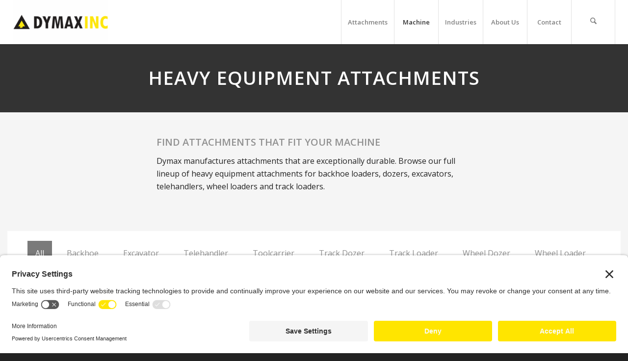

--- FILE ---
content_type: text/html; charset=UTF-8
request_url: https://dymaxinc.com/machines/
body_size: 31099
content:
<!DOCTYPE html>
<html lang="en-US" class="html_stretched responsive av-preloader-disabled  html_header_top html_logo_left html_main_nav_header html_menu_right html_slim html_header_sticky html_header_shrinking html_mobile_menu_tablet html_header_searchicon html_content_align_center html_header_unstick_top html_header_stretch html_minimal_header html_minimal_header_shadow html_av-overlay-side html_av-overlay-side-classic html_av-submenu-noclone html_entry_id_509 av-cookies-no-cookie-consent av-no-preview av-default-lightbox html_text_menu_active av-mobile-menu-switch-default">
<head>
<meta charset="UTF-8" />
<meta name="robots" content="index, follow" />


<!-- mobile setting -->
<meta name="viewport" content="width=device-width, initial-scale=1">

<!-- Scripts/CSS and wp_head hook -->
<title>Heavy Equipment Attachments | Dymax Manufacturing</title>
<meta name='robots' content='max-image-preview:large' />
	<style>img:is([sizes="auto" i], [sizes^="auto," i]) { contain-intrinsic-size: 3000px 1500px }</style>
	<!-- Google tag (gtag.js) consent mode dataLayer added by Site Kit -->
<script type="text/javascript" id="google_gtagjs-js-consent-mode-data-layer">
/* <![CDATA[ */
window.dataLayer = window.dataLayer || [];function gtag(){dataLayer.push(arguments);}
gtag('consent', 'default', {"ad_personalization":"denied","ad_storage":"denied","ad_user_data":"denied","analytics_storage":"denied","functionality_storage":"denied","security_storage":"denied","personalization_storage":"denied","region":["AT","BE","BG","CH","CY","CZ","DE","DK","EE","ES","FI","FR","GB","GR","HR","HU","IE","IS","IT","LI","LT","LU","LV","MT","NL","NO","PL","PT","RO","SE","SI","SK"],"wait_for_update":500});
window._googlesitekitConsentCategoryMap = {"statistics":["analytics_storage"],"marketing":["ad_storage","ad_user_data","ad_personalization"],"functional":["functionality_storage","security_storage"],"preferences":["personalization_storage"]};
window._googlesitekitConsents = {"ad_personalization":"denied","ad_storage":"denied","ad_user_data":"denied","analytics_storage":"denied","functionality_storage":"denied","security_storage":"denied","personalization_storage":"denied","region":["AT","BE","BG","CH","CY","CZ","DE","DK","EE","ES","FI","FR","GB","GR","HR","HU","IE","IS","IT","LI","LT","LU","LV","MT","NL","NO","PL","PT","RO","SE","SI","SK"],"wait_for_update":500};
/* ]]> */
</script>
<!-- End Google tag (gtag.js) consent mode dataLayer added by Site Kit -->
<link rel='dns-prefetch' href='//www.googletagmanager.com' />
<link rel='dns-prefetch' href='//b2464925.smushcdn.com' />
<link rel="alternate" type="application/rss+xml" title="Dymax Inc &raquo; Feed" href="https://dymaxinc.com/feed/" />
<link rel="alternate" type="application/rss+xml" title="Dymax Inc &raquo; Comments Feed" href="https://dymaxinc.com/comments/feed/" />
		<style>
			.lazyload,
			.lazyloading {
				max-width: 100%;
			}
		</style>
		<link rel='stylesheet' id='avia-grid-css' href='https://dymaxinc.com/wp-content/themes/enfold/css/grid.css?ver=7.1.3' type='text/css' media='all' />
<link rel='stylesheet' id='avia-base-css' href='https://dymaxinc.com/wp-content/themes/enfold/css/base.css?ver=7.1.3' type='text/css' media='all' />
<link rel='stylesheet' id='avia-layout-css' href='https://dymaxinc.com/wp-content/themes/enfold/css/layout.css?ver=7.1.3' type='text/css' media='all' />
<link rel='stylesheet' id='avia-module-blog-css' href='https://dymaxinc.com/wp-content/themes/enfold/config-templatebuilder/avia-shortcodes/blog/blog.css?ver=7.1.3' type='text/css' media='all' />
<link rel='stylesheet' id='avia-module-postslider-css' href='https://dymaxinc.com/wp-content/themes/enfold/config-templatebuilder/avia-shortcodes/postslider/postslider.css?ver=7.1.3' type='text/css' media='all' />
<link rel='stylesheet' id='avia-module-button-css' href='https://dymaxinc.com/wp-content/themes/enfold/config-templatebuilder/avia-shortcodes/buttons/buttons.css?ver=7.1.3' type='text/css' media='all' />
<link rel='stylesheet' id='avia-module-buttonrow-css' href='https://dymaxinc.com/wp-content/themes/enfold/config-templatebuilder/avia-shortcodes/buttonrow/buttonrow.css?ver=7.1.3' type='text/css' media='all' />
<link rel='stylesheet' id='avia-module-comments-css' href='https://dymaxinc.com/wp-content/themes/enfold/config-templatebuilder/avia-shortcodes/comments/comments.css?ver=7.1.3' type='text/css' media='all' />
<link rel='stylesheet' id='avia-module-contact-css' href='https://dymaxinc.com/wp-content/themes/enfold/config-templatebuilder/avia-shortcodes/contact/contact.css?ver=7.1.3' type='text/css' media='all' />
<link rel='stylesheet' id='avia-module-slideshow-css' href='https://dymaxinc.com/wp-content/themes/enfold/config-templatebuilder/avia-shortcodes/slideshow/slideshow.css?ver=7.1.3' type='text/css' media='all' />
<link rel='stylesheet' id='avia-module-slideshow-contentpartner-css' href='https://dymaxinc.com/wp-content/themes/enfold/config-templatebuilder/avia-shortcodes/contentslider/contentslider.css?ver=7.1.3' type='text/css' media='all' />
<link rel='stylesheet' id='avia-module-gallery-css' href='https://dymaxinc.com/wp-content/themes/enfold/config-templatebuilder/avia-shortcodes/gallery/gallery.css?ver=7.1.3' type='text/css' media='all' />
<link rel='stylesheet' id='avia-module-gallery-hor-css' href='https://dymaxinc.com/wp-content/themes/enfold/config-templatebuilder/avia-shortcodes/gallery_horizontal/gallery_horizontal.css?ver=7.1.3' type='text/css' media='all' />
<link rel='stylesheet' id='avia-module-gridrow-css' href='https://dymaxinc.com/wp-content/themes/enfold/config-templatebuilder/avia-shortcodes/grid_row/grid_row.css?ver=7.1.3' type='text/css' media='all' />
<link rel='stylesheet' id='avia-module-heading-css' href='https://dymaxinc.com/wp-content/themes/enfold/config-templatebuilder/avia-shortcodes/heading/heading.css?ver=7.1.3' type='text/css' media='all' />
<link rel='stylesheet' id='avia-module-hr-css' href='https://dymaxinc.com/wp-content/themes/enfold/config-templatebuilder/avia-shortcodes/hr/hr.css?ver=7.1.3' type='text/css' media='all' />
<link rel='stylesheet' id='avia-module-icon-css' href='https://dymaxinc.com/wp-content/themes/enfold/config-templatebuilder/avia-shortcodes/icon/icon.css?ver=7.1.3' type='text/css' media='all' />
<link rel='stylesheet' id='avia-module-iconbox-css' href='https://dymaxinc.com/wp-content/themes/enfold/config-templatebuilder/avia-shortcodes/iconbox/iconbox.css?ver=7.1.3' type='text/css' media='all' />
<link rel='stylesheet' id='avia-module-iconlist-css' href='https://dymaxinc.com/wp-content/themes/enfold/config-templatebuilder/avia-shortcodes/iconlist/iconlist.css?ver=7.1.3' type='text/css' media='all' />
<link rel='stylesheet' id='avia-module-image-css' href='https://dymaxinc.com/wp-content/themes/enfold/config-templatebuilder/avia-shortcodes/image/image.css?ver=7.1.3' type='text/css' media='all' />
<link rel='stylesheet' id='avia-module-hotspot-css' href='https://dymaxinc.com/wp-content/themes/enfold/config-templatebuilder/avia-shortcodes/image_hotspots/image_hotspots.css?ver=7.1.3' type='text/css' media='all' />
<link rel='stylesheet' id='avia-module-masonry-css' href='https://dymaxinc.com/wp-content/themes/enfold/config-templatebuilder/avia-shortcodes/masonry_entries/masonry_entries.css?ver=7.1.3' type='text/css' media='all' />
<link rel='stylesheet' id='avia-siteloader-css' href='https://dymaxinc.com/wp-content/themes/enfold/css/avia-snippet-site-preloader.css?ver=7.1.3' type='text/css' media='all' />
<link rel='stylesheet' id='avia-module-numbers-css' href='https://dymaxinc.com/wp-content/themes/enfold/config-templatebuilder/avia-shortcodes/numbers/numbers.css?ver=7.1.3' type='text/css' media='all' />
<link rel='stylesheet' id='avia-module-slideshow-fullsize-css' href='https://dymaxinc.com/wp-content/themes/enfold/config-templatebuilder/avia-shortcodes/slideshow_fullsize/slideshow_fullsize.css?ver=7.1.3' type='text/css' media='all' />
<link rel='stylesheet' id='avia-module-slideshow-ls-css' href='https://dymaxinc.com/wp-content/themes/enfold/config-templatebuilder/avia-shortcodes/slideshow_layerslider/slideshow_layerslider.css?ver=7.1.3' type='text/css' media='all' />
<link rel='stylesheet' id='avia-module-social-css' href='https://dymaxinc.com/wp-content/themes/enfold/config-templatebuilder/avia-shortcodes/social_share/social_share.css?ver=7.1.3' type='text/css' media='all' />
<link rel='stylesheet' id='avia-module-tabsection-css' href='https://dymaxinc.com/wp-content/themes/enfold/config-templatebuilder/avia-shortcodes/tab_section/tab_section.css?ver=7.1.3' type='text/css' media='all' />
<link rel='stylesheet' id='avia-module-table-css' href='https://dymaxinc.com/wp-content/themes/enfold/config-templatebuilder/avia-shortcodes/table/table.css?ver=7.1.3' type='text/css' media='all' />
<link rel='stylesheet' id='avia-module-tabs-css' href='https://dymaxinc.com/wp-content/themes/enfold/config-templatebuilder/avia-shortcodes/tabs/tabs.css?ver=7.1.3' type='text/css' media='all' />
<link rel='stylesheet' id='avia-module-toggles-css' href='https://dymaxinc.com/wp-content/themes/enfold/config-templatebuilder/avia-shortcodes/toggles/toggles.css?ver=7.1.3' type='text/css' media='all' />
<link rel='stylesheet' id='avia-module-video-css' href='https://dymaxinc.com/wp-content/themes/enfold/config-templatebuilder/avia-shortcodes/video/video.css?ver=7.1.3' type='text/css' media='all' />
<link rel='stylesheet' id='wp-block-library-css' href='https://dymaxinc.com/wp-includes/css/dist/block-library/style.min.css?ver=6.8.3' type='text/css' media='all' />
<style id='global-styles-inline-css' type='text/css'>
:root{--wp--preset--aspect-ratio--square: 1;--wp--preset--aspect-ratio--4-3: 4/3;--wp--preset--aspect-ratio--3-4: 3/4;--wp--preset--aspect-ratio--3-2: 3/2;--wp--preset--aspect-ratio--2-3: 2/3;--wp--preset--aspect-ratio--16-9: 16/9;--wp--preset--aspect-ratio--9-16: 9/16;--wp--preset--color--black: #000000;--wp--preset--color--cyan-bluish-gray: #abb8c3;--wp--preset--color--white: #ffffff;--wp--preset--color--pale-pink: #f78da7;--wp--preset--color--vivid-red: #cf2e2e;--wp--preset--color--luminous-vivid-orange: #ff6900;--wp--preset--color--luminous-vivid-amber: #fcb900;--wp--preset--color--light-green-cyan: #7bdcb5;--wp--preset--color--vivid-green-cyan: #00d084;--wp--preset--color--pale-cyan-blue: #8ed1fc;--wp--preset--color--vivid-cyan-blue: #0693e3;--wp--preset--color--vivid-purple: #9b51e0;--wp--preset--color--metallic-red: #b02b2c;--wp--preset--color--maximum-yellow-red: #edae44;--wp--preset--color--yellow-sun: #eeee22;--wp--preset--color--palm-leaf: #83a846;--wp--preset--color--aero: #7bb0e7;--wp--preset--color--old-lavender: #745f7e;--wp--preset--color--steel-teal: #5f8789;--wp--preset--color--raspberry-pink: #d65799;--wp--preset--color--medium-turquoise: #4ecac2;--wp--preset--gradient--vivid-cyan-blue-to-vivid-purple: linear-gradient(135deg,rgba(6,147,227,1) 0%,rgb(155,81,224) 100%);--wp--preset--gradient--light-green-cyan-to-vivid-green-cyan: linear-gradient(135deg,rgb(122,220,180) 0%,rgb(0,208,130) 100%);--wp--preset--gradient--luminous-vivid-amber-to-luminous-vivid-orange: linear-gradient(135deg,rgba(252,185,0,1) 0%,rgba(255,105,0,1) 100%);--wp--preset--gradient--luminous-vivid-orange-to-vivid-red: linear-gradient(135deg,rgba(255,105,0,1) 0%,rgb(207,46,46) 100%);--wp--preset--gradient--very-light-gray-to-cyan-bluish-gray: linear-gradient(135deg,rgb(238,238,238) 0%,rgb(169,184,195) 100%);--wp--preset--gradient--cool-to-warm-spectrum: linear-gradient(135deg,rgb(74,234,220) 0%,rgb(151,120,209) 20%,rgb(207,42,186) 40%,rgb(238,44,130) 60%,rgb(251,105,98) 80%,rgb(254,248,76) 100%);--wp--preset--gradient--blush-light-purple: linear-gradient(135deg,rgb(255,206,236) 0%,rgb(152,150,240) 100%);--wp--preset--gradient--blush-bordeaux: linear-gradient(135deg,rgb(254,205,165) 0%,rgb(254,45,45) 50%,rgb(107,0,62) 100%);--wp--preset--gradient--luminous-dusk: linear-gradient(135deg,rgb(255,203,112) 0%,rgb(199,81,192) 50%,rgb(65,88,208) 100%);--wp--preset--gradient--pale-ocean: linear-gradient(135deg,rgb(255,245,203) 0%,rgb(182,227,212) 50%,rgb(51,167,181) 100%);--wp--preset--gradient--electric-grass: linear-gradient(135deg,rgb(202,248,128) 0%,rgb(113,206,126) 100%);--wp--preset--gradient--midnight: linear-gradient(135deg,rgb(2,3,129) 0%,rgb(40,116,252) 100%);--wp--preset--font-size--small: 1rem;--wp--preset--font-size--medium: 1.125rem;--wp--preset--font-size--large: 1.75rem;--wp--preset--font-size--x-large: clamp(1.75rem, 3vw, 2.25rem);--wp--preset--spacing--20: 0.44rem;--wp--preset--spacing--30: 0.67rem;--wp--preset--spacing--40: 1rem;--wp--preset--spacing--50: 1.5rem;--wp--preset--spacing--60: 2.25rem;--wp--preset--spacing--70: 3.38rem;--wp--preset--spacing--80: 5.06rem;--wp--preset--shadow--natural: 6px 6px 9px rgba(0, 0, 0, 0.2);--wp--preset--shadow--deep: 12px 12px 50px rgba(0, 0, 0, 0.4);--wp--preset--shadow--sharp: 6px 6px 0px rgba(0, 0, 0, 0.2);--wp--preset--shadow--outlined: 6px 6px 0px -3px rgba(255, 255, 255, 1), 6px 6px rgba(0, 0, 0, 1);--wp--preset--shadow--crisp: 6px 6px 0px rgba(0, 0, 0, 1);}:root { --wp--style--global--content-size: 800px;--wp--style--global--wide-size: 1130px; }:where(body) { margin: 0; }.wp-site-blocks > .alignleft { float: left; margin-right: 2em; }.wp-site-blocks > .alignright { float: right; margin-left: 2em; }.wp-site-blocks > .aligncenter { justify-content: center; margin-left: auto; margin-right: auto; }:where(.is-layout-flex){gap: 0.5em;}:where(.is-layout-grid){gap: 0.5em;}.is-layout-flow > .alignleft{float: left;margin-inline-start: 0;margin-inline-end: 2em;}.is-layout-flow > .alignright{float: right;margin-inline-start: 2em;margin-inline-end: 0;}.is-layout-flow > .aligncenter{margin-left: auto !important;margin-right: auto !important;}.is-layout-constrained > .alignleft{float: left;margin-inline-start: 0;margin-inline-end: 2em;}.is-layout-constrained > .alignright{float: right;margin-inline-start: 2em;margin-inline-end: 0;}.is-layout-constrained > .aligncenter{margin-left: auto !important;margin-right: auto !important;}.is-layout-constrained > :where(:not(.alignleft):not(.alignright):not(.alignfull)){max-width: var(--wp--style--global--content-size);margin-left: auto !important;margin-right: auto !important;}.is-layout-constrained > .alignwide{max-width: var(--wp--style--global--wide-size);}body .is-layout-flex{display: flex;}.is-layout-flex{flex-wrap: wrap;align-items: center;}.is-layout-flex > :is(*, div){margin: 0;}body .is-layout-grid{display: grid;}.is-layout-grid > :is(*, div){margin: 0;}body{padding-top: 0px;padding-right: 0px;padding-bottom: 0px;padding-left: 0px;}a:where(:not(.wp-element-button)){text-decoration: underline;}:root :where(.wp-element-button, .wp-block-button__link){background-color: #32373c;border-width: 0;color: #fff;font-family: inherit;font-size: inherit;line-height: inherit;padding: calc(0.667em + 2px) calc(1.333em + 2px);text-decoration: none;}.has-black-color{color: var(--wp--preset--color--black) !important;}.has-cyan-bluish-gray-color{color: var(--wp--preset--color--cyan-bluish-gray) !important;}.has-white-color{color: var(--wp--preset--color--white) !important;}.has-pale-pink-color{color: var(--wp--preset--color--pale-pink) !important;}.has-vivid-red-color{color: var(--wp--preset--color--vivid-red) !important;}.has-luminous-vivid-orange-color{color: var(--wp--preset--color--luminous-vivid-orange) !important;}.has-luminous-vivid-amber-color{color: var(--wp--preset--color--luminous-vivid-amber) !important;}.has-light-green-cyan-color{color: var(--wp--preset--color--light-green-cyan) !important;}.has-vivid-green-cyan-color{color: var(--wp--preset--color--vivid-green-cyan) !important;}.has-pale-cyan-blue-color{color: var(--wp--preset--color--pale-cyan-blue) !important;}.has-vivid-cyan-blue-color{color: var(--wp--preset--color--vivid-cyan-blue) !important;}.has-vivid-purple-color{color: var(--wp--preset--color--vivid-purple) !important;}.has-metallic-red-color{color: var(--wp--preset--color--metallic-red) !important;}.has-maximum-yellow-red-color{color: var(--wp--preset--color--maximum-yellow-red) !important;}.has-yellow-sun-color{color: var(--wp--preset--color--yellow-sun) !important;}.has-palm-leaf-color{color: var(--wp--preset--color--palm-leaf) !important;}.has-aero-color{color: var(--wp--preset--color--aero) !important;}.has-old-lavender-color{color: var(--wp--preset--color--old-lavender) !important;}.has-steel-teal-color{color: var(--wp--preset--color--steel-teal) !important;}.has-raspberry-pink-color{color: var(--wp--preset--color--raspberry-pink) !important;}.has-medium-turquoise-color{color: var(--wp--preset--color--medium-turquoise) !important;}.has-black-background-color{background-color: var(--wp--preset--color--black) !important;}.has-cyan-bluish-gray-background-color{background-color: var(--wp--preset--color--cyan-bluish-gray) !important;}.has-white-background-color{background-color: var(--wp--preset--color--white) !important;}.has-pale-pink-background-color{background-color: var(--wp--preset--color--pale-pink) !important;}.has-vivid-red-background-color{background-color: var(--wp--preset--color--vivid-red) !important;}.has-luminous-vivid-orange-background-color{background-color: var(--wp--preset--color--luminous-vivid-orange) !important;}.has-luminous-vivid-amber-background-color{background-color: var(--wp--preset--color--luminous-vivid-amber) !important;}.has-light-green-cyan-background-color{background-color: var(--wp--preset--color--light-green-cyan) !important;}.has-vivid-green-cyan-background-color{background-color: var(--wp--preset--color--vivid-green-cyan) !important;}.has-pale-cyan-blue-background-color{background-color: var(--wp--preset--color--pale-cyan-blue) !important;}.has-vivid-cyan-blue-background-color{background-color: var(--wp--preset--color--vivid-cyan-blue) !important;}.has-vivid-purple-background-color{background-color: var(--wp--preset--color--vivid-purple) !important;}.has-metallic-red-background-color{background-color: var(--wp--preset--color--metallic-red) !important;}.has-maximum-yellow-red-background-color{background-color: var(--wp--preset--color--maximum-yellow-red) !important;}.has-yellow-sun-background-color{background-color: var(--wp--preset--color--yellow-sun) !important;}.has-palm-leaf-background-color{background-color: var(--wp--preset--color--palm-leaf) !important;}.has-aero-background-color{background-color: var(--wp--preset--color--aero) !important;}.has-old-lavender-background-color{background-color: var(--wp--preset--color--old-lavender) !important;}.has-steel-teal-background-color{background-color: var(--wp--preset--color--steel-teal) !important;}.has-raspberry-pink-background-color{background-color: var(--wp--preset--color--raspberry-pink) !important;}.has-medium-turquoise-background-color{background-color: var(--wp--preset--color--medium-turquoise) !important;}.has-black-border-color{border-color: var(--wp--preset--color--black) !important;}.has-cyan-bluish-gray-border-color{border-color: var(--wp--preset--color--cyan-bluish-gray) !important;}.has-white-border-color{border-color: var(--wp--preset--color--white) !important;}.has-pale-pink-border-color{border-color: var(--wp--preset--color--pale-pink) !important;}.has-vivid-red-border-color{border-color: var(--wp--preset--color--vivid-red) !important;}.has-luminous-vivid-orange-border-color{border-color: var(--wp--preset--color--luminous-vivid-orange) !important;}.has-luminous-vivid-amber-border-color{border-color: var(--wp--preset--color--luminous-vivid-amber) !important;}.has-light-green-cyan-border-color{border-color: var(--wp--preset--color--light-green-cyan) !important;}.has-vivid-green-cyan-border-color{border-color: var(--wp--preset--color--vivid-green-cyan) !important;}.has-pale-cyan-blue-border-color{border-color: var(--wp--preset--color--pale-cyan-blue) !important;}.has-vivid-cyan-blue-border-color{border-color: var(--wp--preset--color--vivid-cyan-blue) !important;}.has-vivid-purple-border-color{border-color: var(--wp--preset--color--vivid-purple) !important;}.has-metallic-red-border-color{border-color: var(--wp--preset--color--metallic-red) !important;}.has-maximum-yellow-red-border-color{border-color: var(--wp--preset--color--maximum-yellow-red) !important;}.has-yellow-sun-border-color{border-color: var(--wp--preset--color--yellow-sun) !important;}.has-palm-leaf-border-color{border-color: var(--wp--preset--color--palm-leaf) !important;}.has-aero-border-color{border-color: var(--wp--preset--color--aero) !important;}.has-old-lavender-border-color{border-color: var(--wp--preset--color--old-lavender) !important;}.has-steel-teal-border-color{border-color: var(--wp--preset--color--steel-teal) !important;}.has-raspberry-pink-border-color{border-color: var(--wp--preset--color--raspberry-pink) !important;}.has-medium-turquoise-border-color{border-color: var(--wp--preset--color--medium-turquoise) !important;}.has-vivid-cyan-blue-to-vivid-purple-gradient-background{background: var(--wp--preset--gradient--vivid-cyan-blue-to-vivid-purple) !important;}.has-light-green-cyan-to-vivid-green-cyan-gradient-background{background: var(--wp--preset--gradient--light-green-cyan-to-vivid-green-cyan) !important;}.has-luminous-vivid-amber-to-luminous-vivid-orange-gradient-background{background: var(--wp--preset--gradient--luminous-vivid-amber-to-luminous-vivid-orange) !important;}.has-luminous-vivid-orange-to-vivid-red-gradient-background{background: var(--wp--preset--gradient--luminous-vivid-orange-to-vivid-red) !important;}.has-very-light-gray-to-cyan-bluish-gray-gradient-background{background: var(--wp--preset--gradient--very-light-gray-to-cyan-bluish-gray) !important;}.has-cool-to-warm-spectrum-gradient-background{background: var(--wp--preset--gradient--cool-to-warm-spectrum) !important;}.has-blush-light-purple-gradient-background{background: var(--wp--preset--gradient--blush-light-purple) !important;}.has-blush-bordeaux-gradient-background{background: var(--wp--preset--gradient--blush-bordeaux) !important;}.has-luminous-dusk-gradient-background{background: var(--wp--preset--gradient--luminous-dusk) !important;}.has-pale-ocean-gradient-background{background: var(--wp--preset--gradient--pale-ocean) !important;}.has-electric-grass-gradient-background{background: var(--wp--preset--gradient--electric-grass) !important;}.has-midnight-gradient-background{background: var(--wp--preset--gradient--midnight) !important;}.has-small-font-size{font-size: var(--wp--preset--font-size--small) !important;}.has-medium-font-size{font-size: var(--wp--preset--font-size--medium) !important;}.has-large-font-size{font-size: var(--wp--preset--font-size--large) !important;}.has-x-large-font-size{font-size: var(--wp--preset--font-size--x-large) !important;}
:where(.wp-block-post-template.is-layout-flex){gap: 1.25em;}:where(.wp-block-post-template.is-layout-grid){gap: 1.25em;}
:where(.wp-block-columns.is-layout-flex){gap: 2em;}:where(.wp-block-columns.is-layout-grid){gap: 2em;}
:root :where(.wp-block-pullquote){font-size: 1.5em;line-height: 1.6;}
</style>
<link rel='stylesheet' id='wpsl-styles-css' href='https://dymaxinc.com/wp-content/plugins/wp-store-locator/css/styles.min.css?ver=2.2.261' type='text/css' media='all' />
<link rel='stylesheet' id='avia-scs-css' href='https://dymaxinc.com/wp-content/themes/enfold/css/shortcodes.css?ver=7.1.3' type='text/css' media='all' />
<link rel='stylesheet' id='avia-fold-unfold-css' href='https://dymaxinc.com/wp-content/themes/enfold/css/avia-snippet-fold-unfold.css?ver=7.1.3' type='text/css' media='all' />
<link rel='stylesheet' id='avia-popup-css-css' href='https://dymaxinc.com/wp-content/themes/enfold/js/aviapopup/magnific-popup.min.css?ver=7.1.3' type='text/css' media='screen' />
<link rel='stylesheet' id='avia-lightbox-css' href='https://dymaxinc.com/wp-content/themes/enfold/css/avia-snippet-lightbox.css?ver=7.1.3' type='text/css' media='screen' />
<link rel='stylesheet' id='avia-widget-css-css' href='https://dymaxinc.com/wp-content/themes/enfold/css/avia-snippet-widget.css?ver=7.1.3' type='text/css' media='screen' />
<link rel='stylesheet' id='avia-dynamic-css' href='https://dymaxinc.com/wp-content/uploads/dynamic_avia/enfold.css?ver=69270a64d50e9' type='text/css' media='all' />
<link rel='stylesheet' id='avia-custom-css' href='https://dymaxinc.com/wp-content/themes/enfold/css/custom.css?ver=7.1.3' type='text/css' media='all' />
<link rel='stylesheet' id='avia-single-post-509-css' href='https://dymaxinc.com/wp-content/uploads/dynamic_avia/avia_posts_css/post-509.css?ver=ver-1763387946' type='text/css' media='all' />
<script type="text/javascript" src="https://dymaxinc.com/wp-includes/js/jquery/jquery.min.js?ver=3.7.1" id="jquery-core-js"></script>
<script type="text/javascript" src="https://dymaxinc.com/wp-includes/js/jquery/jquery-migrate.min.js?ver=3.4.1" id="jquery-migrate-js"></script>
<script type="text/javascript" src="https://dymaxinc.com/wp-content/themes/enfold/js/avia-js.js?ver=7.1.3" id="avia-js-js"></script>
<script type="text/javascript" src="https://dymaxinc.com/wp-content/themes/enfold/js/avia-compat.js?ver=7.1.3" id="avia-compat-js"></script>

<!-- Google tag (gtag.js) snippet added by Site Kit -->
<!-- Google Analytics snippet added by Site Kit -->
<!-- Google Ads snippet added by Site Kit -->
<script type="text/javascript" src="https://www.googletagmanager.com/gtag/js?id=G-6VPEYFQXE1" id="google_gtagjs-js" async></script>
<script type="text/javascript" id="google_gtagjs-js-after">
/* <![CDATA[ */
window.dataLayer = window.dataLayer || [];function gtag(){dataLayer.push(arguments);}
gtag("set","linker",{"domains":["dymaxinc.com"]});
gtag("js", new Date());
gtag("set", "developer_id.dZTNiMT", true);
gtag("config", "G-6VPEYFQXE1", {"googlesitekit_post_type":"page"});
gtag("config", "AW-1070982409");
 window._googlesitekit = window._googlesitekit || {}; window._googlesitekit.throttledEvents = []; window._googlesitekit.gtagEvent = (name, data) => { var key = JSON.stringify( { name, data } ); if ( !! window._googlesitekit.throttledEvents[ key ] ) { return; } window._googlesitekit.throttledEvents[ key ] = true; setTimeout( () => { delete window._googlesitekit.throttledEvents[ key ]; }, 5 ); gtag( "event", name, { ...data, event_source: "site-kit" } ); }; 
/* ]]> */
</script>
<link rel="https://api.w.org/" href="https://dymaxinc.com/wp-json/" /><link rel="alternate" title="JSON" type="application/json" href="https://dymaxinc.com/wp-json/wp/v2/pages/509" /><link rel="EditURI" type="application/rsd+xml" title="RSD" href="https://dymaxinc.com/xmlrpc.php?rsd" />
<meta name="generator" content="WordPress 6.8.3" />
<link rel='shortlink' href='https://dymaxinc.com/?p=509' />
<link rel="alternate" title="oEmbed (JSON)" type="application/json+oembed" href="https://dymaxinc.com/wp-json/oembed/1.0/embed?url=https%3A%2F%2Fdymaxinc.com%2Fmachines%2F" />
<link rel="alternate" title="oEmbed (XML)" type="text/xml+oembed" href="https://dymaxinc.com/wp-json/oembed/1.0/embed?url=https%3A%2F%2Fdymaxinc.com%2Fmachines%2F&#038;format=xml" />
<meta name="generator" content="Site Kit by Google 1.166.0" /><link rel='preconnect' href='//privacy-proxy.usercentrics.eu'><link rel='preload' href='//privacy-proxy.usercentrics.eu/latest/uc-block.bundle.js' as='script'><script type='application/javascript' src='https://privacy-proxy.usercentrics.eu/latest/uc-block.bundle.js'></script><script id='usercentrics-cmp' src='https://app.usercentrics.eu/browser-ui/latest/loader.js' data-settings-id='Up5LpdFvdUdGqU' async></script><script>uc.setCustomTranslations('https://termageddon.ams3.cdn.digitaloceanspaces.com/translations/');</script>		<script>
			document.documentElement.className = document.documentElement.className.replace('no-js', 'js');
		</script>
				<style>
			.no-js img.lazyload {
				display: none;
			}

			figure.wp-block-image img.lazyloading {
				min-width: 150px;
			}

			.lazyload,
			.lazyloading {
				--smush-placeholder-width: 100px;
				--smush-placeholder-aspect-ratio: 1/1;
				width: var(--smush-image-width, var(--smush-placeholder-width)) !important;
				aspect-ratio: var(--smush-image-aspect-ratio, var(--smush-placeholder-aspect-ratio)) !important;
			}

						.lazyload, .lazyloading {
				opacity: 0;
			}

			.lazyloaded {
				opacity: 1;
				transition: opacity 400ms;
				transition-delay: 0ms;
			}

					</style>
		
<link rel="icon" href="https://b2464925.smushcdn.com/2464925/wp-content/uploads/2018/04/DYMAX-icon-300x300.png?lossy=2&strip=1&webp=1" type="image/png">
<!--[if lt IE 9]><script src="https://dymaxinc.com/wp-content/themes/enfold/js/html5shiv.js"></script><![endif]--><link rel="profile" href="https://gmpg.org/xfn/11" />
<link rel="alternate" type="application/rss+xml" title="Dymax Inc RSS2 Feed" href="https://dymaxinc.com/feed/" />
<link rel="pingback" href="https://dymaxinc.com/xmlrpc.php" />

<!-- Google AdSense meta tags added by Site Kit -->
<meta name="google-adsense-platform-account" content="ca-host-pub-2644536267352236">
<meta name="google-adsense-platform-domain" content="sitekit.withgoogle.com">
<!-- End Google AdSense meta tags added by Site Kit -->
<link rel="canonical" href="https://dymaxinc.com/machines/" />
<meta name="description" content="Browse our full lineup of heavy equipment attachments for backhoe loaders, dozers, excavators, telehandlers, and wheel loaders. Exceptionally durable!" />
<script type="application/ld+json">{"@context":"https:\/\/schema.org","@graph":[{"@type":"Organization","@id":"https:\/\/dymaxinc.com\/#schema-publishing-organization","url":"https:\/\/dymaxinc.com","name":"Dymax Inc","logo":{"@type":"ImageObject","@id":"https:\/\/dymaxinc.com\/#schema-organization-logo","url":"https:\/\/dymaxinc.com\/wp-content\/uploads\/2017\/01\/DYMAX-Logo.png","height":60,"width":60}},{"@type":"WebSite","@id":"https:\/\/dymaxinc.com\/#schema-website","url":"https:\/\/dymaxinc.com","name":"Dymax Inc","encoding":"UTF-8","potentialAction":{"@type":"SearchAction","target":"https:\/\/dymaxinc.com\/search\/{search_term_string}\/","query-input":"required name=search_term_string"},"image":{"@type":"ImageObject","@id":"https:\/\/dymaxinc.com\/#schema-site-logo","url":"https:\/\/dymaxinc.com\/wp-content\/uploads\/2017\/01\/DYMAX-Logo.png","height":360,"width":360,"caption":"DYMAX-Logo"}},{"@type":"BreadcrumbList","@id":"https:\/\/dymaxinc.com\/machines?page&pagename=machines\/#breadcrumb","itemListElement":[{"@type":"ListItem","position":1,"name":"Home","item":"https:\/\/dymaxinc.com"},{"@type":"ListItem","position":2,"name":"Machine"}]},{"@type":"Person","@id":"https:\/\/dymaxinc.com\/author\/dymaxinc\/#schema-author","name":"dymaxinc","url":"https:\/\/dymaxinc.com\/author\/dymaxinc\/"},{"@type":"WebPage","@id":"https:\/\/dymaxinc.com\/machines\/#schema-webpage","isPartOf":{"@id":"https:\/\/dymaxinc.com\/#schema-website"},"publisher":{"@id":"https:\/\/dymaxinc.com\/#schema-publishing-organization"},"url":"https:\/\/dymaxinc.com\/machines\/","hasPart":[{"@type":"SiteNavigationElement","@id":"https:\/\/dymaxinc.com\/machines\/#schema-nav-element-803","name":"","url":"https:\/\/dymaxinc.com\/attachments\/"},{"@type":"SiteNavigationElement","@id":"https:\/\/dymaxinc.com\/machines\/#schema-nav-element-1318","name":"","url":"https:\/\/dymaxinc.com\/attachments\/blades\/"},{"@type":"SiteNavigationElement","@id":"https:\/\/dymaxinc.com\/machines\/#schema-nav-element-951","name":"Brush Cutters","url":"https:\/\/dymaxinc.com\/attachments\/brushcutters\/"},{"@type":"SiteNavigationElement","@id":"https:\/\/dymaxinc.com\/machines\/#schema-nav-element-784","name":"","url":"https:\/\/dymaxinc.com\/attachments\/buckets\/"},{"@type":"SiteNavigationElement","@id":"https:\/\/dymaxinc.com\/machines\/#schema-nav-element-2058","name":"","url":"https:\/\/dymaxinc.com\/attachments\/couplers\/"},{"@type":"SiteNavigationElement","@id":"https:\/\/dymaxinc.com\/machines\/#schema-nav-element-1856","name":"","url":"https:\/\/dymaxinc.com\/attachments\/forks\/"},{"@type":"SiteNavigationElement","@id":"https:\/\/dymaxinc.com\/machines\/#schema-nav-element-2062","name":"","url":"https:\/\/dymaxinc.com\/attachments\/grapples\/"},{"@type":"SiteNavigationElement","@id":"https:\/\/dymaxinc.com\/machines\/#schema-nav-element-1186","name":"Hay & Cotton Handling","url":"https:\/\/dymaxinc.com\/hay-cotton-handling\/"},{"@type":"SiteNavigationElement","@id":"https:\/\/dymaxinc.com\/machines\/#schema-nav-element-1283","name":"","url":"https:\/\/dymaxinc.com\/attachments\/rakes\/"},{"@type":"SiteNavigationElement","@id":"https:\/\/dymaxinc.com\/machines\/#schema-nav-element-1188","name":"","url":"https:\/\/dymaxinc.com\/attachments\/tree-shears\/"},{"@type":"SiteNavigationElement","@id":"https:\/\/dymaxinc.com\/machines\/#schema-nav-element-3295","name":"DymaxRail","url":"http:\/\/www.dymaxrail.com\/"},{"@type":"SiteNavigationElement","@id":"https:\/\/dymaxinc.com\/machines\/#schema-nav-element-786","name":"","url":"https:\/\/dymaxinc.com\/machines\/"},{"@type":"SiteNavigationElement","@id":"https:\/\/dymaxinc.com\/machines\/#schema-nav-element-2002","name":"","url":"https:\/\/dymaxinc.com\/machines\/backhoe-loader-attachments\/"},{"@type":"SiteNavigationElement","@id":"https:\/\/dymaxinc.com\/machines\/#schema-nav-element-2396","name":"","url":"https:\/\/dymaxinc.com\/machines\/dozer-attachments\/"},{"@type":"SiteNavigationElement","@id":"https:\/\/dymaxinc.com\/machines\/#schema-nav-element-915","name":"","url":"https:\/\/dymaxinc.com\/machines\/excavator-attachments\/"},{"@type":"SiteNavigationElement","@id":"https:\/\/dymaxinc.com\/machines\/#schema-nav-element-1999","name":"","url":"https:\/\/dymaxinc.com\/skid-steers\/"},{"@type":"SiteNavigationElement","@id":"https:\/\/dymaxinc.com\/machines\/#schema-nav-element-953","name":"","url":"https:\/\/dymaxinc.com\/machines\/telehandler-attachments\/"},{"@type":"SiteNavigationElement","@id":"https:\/\/dymaxinc.com\/machines\/#schema-nav-element-779","name":"","url":"https:\/\/dymaxinc.com\/machines\/wheel-loader-attachments\/"},{"@type":"SiteNavigationElement","@id":"https:\/\/dymaxinc.com\/machines\/#schema-nav-element-17320","name":"","url":"https:\/\/dymaxinc.com\/industries\/"},{"@type":"SiteNavigationElement","@id":"https:\/\/dymaxinc.com\/machines\/#schema-nav-element-17330","name":"Agriculture","url":"https:\/\/dymaxinc.com\/attachments\/attachments-for-feedlots-dairies\/"},{"@type":"SiteNavigationElement","@id":"https:\/\/dymaxinc.com\/machines\/#schema-nav-element-17328","name":"Construction","url":"https:\/\/dymaxinc.com\/attachments\/construction\/"},{"@type":"SiteNavigationElement","@id":"https:\/\/dymaxinc.com\/machines\/#schema-nav-element-17326","name":"Forestry","url":"https:\/\/dymaxinc.com\/attachments\/forestry\/"},{"@type":"SiteNavigationElement","@id":"https:\/\/dymaxinc.com\/machines\/#schema-nav-element-17333","name":"Mining & Quarry","url":"https:\/\/dymaxinc.com\/attachments\/mining\/"},{"@type":"SiteNavigationElement","@id":"https:\/\/dymaxinc.com\/machines\/#schema-nav-element-17334","name":"Rail","url":"https:\/\/dymaxrail.com\/"},{"@type":"SiteNavigationElement","@id":"https:\/\/dymaxinc.com\/machines\/#schema-nav-element-782","name":"About Us","url":"https:\/\/dymaxinc.com\/custom-attachment-specialists\/history\/"},{"@type":"SiteNavigationElement","@id":"https:\/\/dymaxinc.com\/machines\/#schema-nav-element-783","name":"","url":"https:\/\/dymaxinc.com\/custom-attachment-specialists\/team\/"},{"@type":"SiteNavigationElement","@id":"https:\/\/dymaxinc.com\/machines\/#schema-nav-element-18760","name":"","url":"https:\/\/dymaxinc.com\/careers\/"},{"@type":"SiteNavigationElement","@id":"https:\/\/dymaxinc.com\/machines\/#schema-nav-element-2390","name":"","url":"https:\/\/dymaxinc.com\/contact1\/dymax-dealer-locator\/"},{"@type":"SiteNavigationElement","@id":"https:\/\/dymaxinc.com\/machines\/#schema-nav-element-2958","name":"Custom Attachments","url":"https:\/\/dymaxinc.com\/custom-attachment-specialists\/"},{"@type":"SiteNavigationElement","@id":"https:\/\/dymaxinc.com\/machines\/#schema-nav-element-787","name":"Customer Stories","url":"https:\/\/dymaxinc.com\/news\/"},{"@type":"SiteNavigationElement","@id":"https:\/\/dymaxinc.com\/machines\/#schema-nav-element-2189","name":"Warranty Registration","url":"https:\/\/dymaxinc.com\/contact1\/dymax-warranty\/"},{"@type":"SiteNavigationElement","@id":"https:\/\/dymaxinc.com\/machines\/#schema-nav-element-6357","name":"Financing","url":"https:\/\/dymaxinc.com\/financing\/"},{"@type":"SiteNavigationElement","@id":"https:\/\/dymaxinc.com\/machines\/#schema-nav-element-785","name":"","url":"https:\/\/dymaxinc.com\/contact1\/"}]},{"@type":"Article","mainEntityOfPage":{"@id":"https:\/\/dymaxinc.com\/machines\/#schema-webpage"},"author":{"@id":"https:\/\/dymaxinc.com\/author\/dymaxinc\/#schema-author"},"publisher":{"@id":"https:\/\/dymaxinc.com\/#schema-publishing-organization"},"dateModified":"2025-05-09T14:13:51","datePublished":"2016-05-11T13:48:28","headline":"Heavy Equipment Attachments | Dymax Manufacturing","description":"Browse our full lineup of heavy equipment attachments for backhoe loaders, dozers, excavators, telehandlers, and wheel loaders. Exceptionally durable!","name":"Machine","image":{"@type":"ImageObject","@id":"https:\/\/dymaxinc.com\/machines\/#schema-article-image","url":"https:\/\/dymaxinc.com\/wp-content\/uploads\/2017\/01\/DYMAX-Logo.png","height":360,"width":360,"caption":"DYMAX-Logo"},"thumbnailUrl":"https:\/\/dymaxinc.com\/wp-content\/uploads\/2017\/01\/DYMAX-Logo.png"}]}</script>
<meta property="og:type" content="article" />
<meta property="og:url" content="https://dymaxinc.com/machines/" />
<meta property="og:title" content="Heavy Equipment Attachments | Dymax Manufacturing" />
<meta property="og:description" content="Browse our full lineup of heavy equipment attachments for backhoe loaders, dozers, excavators, telehandlers, and wheel loaders. Exceptionally durable!" />
<meta property="article:published_time" content="2016-05-11T13:48:28" />
<meta property="article:author" content="dymaxinc" />
<meta name="twitter:card" content="summary" />
<meta name="twitter:site" content="DymaxInc" />
<meta name="twitter:title" content="Heavy Equipment Attachments | Dymax Manufacturing" />
<meta name="twitter:description" content="Browse our full lineup of heavy equipment attachments for backhoe loaders, dozers, excavators, telehandlers, and wheel loaders. Exceptionally durable!" />
<!-- /SEO -->

<!-- Google Tag Manager snippet added by Site Kit -->
<script type="text/javascript">
/* <![CDATA[ */

			( function( w, d, s, l, i ) {
				w[l] = w[l] || [];
				w[l].push( {'gtm.start': new Date().getTime(), event: 'gtm.js'} );
				var f = d.getElementsByTagName( s )[0],
					j = d.createElement( s ), dl = l != 'dataLayer' ? '&l=' + l : '';
				j.async = true;
				j.src = 'https://www.googletagmanager.com/gtm.js?id=' + i + dl;
				f.parentNode.insertBefore( j, f );
			} )( window, document, 'script', 'dataLayer', 'GTM-KGJNXF3K' );
			
/* ]]> */
</script>

<!-- End Google Tag Manager snippet added by Site Kit -->
<link rel="icon" href="https://b2464925.smushcdn.com/2464925/wp-content/uploads/2016/09/cropped-DYMAX-Logo-32x32.png?lossy=2&strip=1&webp=1" sizes="32x32" />
<link rel="icon" href="https://b2464925.smushcdn.com/2464925/wp-content/uploads/2016/09/cropped-DYMAX-Logo-192x192.png?lossy=2&strip=1&webp=1" sizes="192x192" />
<link rel="apple-touch-icon" href="https://b2464925.smushcdn.com/2464925/wp-content/uploads/2016/09/cropped-DYMAX-Logo-180x180.png?lossy=2&strip=1&webp=1" />
<meta name="msapplication-TileImage" content="https://dymaxinc.com/wp-content/uploads/2016/09/cropped-DYMAX-Logo-270x270.png" />
		<style type="text/css" id="wp-custom-css">
			/* create each none active item as a button */
.av-sort-by-term a {
    background-color: #FFFFFF;
    padding: 	12px 20px 5px;
}

/* create each active item as a highlighted button */
.av-sort-by-term .active_sort {
    background-color: #7a7a7a;
    color: #ffffff!important;
    padding: 12px 16px 10px;
    text-decoration: none;
}
/* fix new image slider with height issue */

ul.avia-slideshow-inner{    height: 530px!important;
}

/* add some space between the new button */
.av-sort-by-term a {
    margin-right: 10px!important;
}

/* remove the seperator */
.text-sep {
    display: none!important;
}

/* optional centre the buttons */

.avia-fullwidth-portfolio .av-sort-by-term {
    text-align: center;
}

#av_section_2 > div > div > div > div > div.flex_column.av_three_fifth.flex_column_div.av-zero-column-padding.avia-builder-el-14.el_after_av_one_fifth.el_before_av_one_fifth > form > fieldset > p.form_element.first_form.form_element.form_fullwidth.av-last-visible-form-element.modified_width > input.button {
	background-color:grey;
}		</style>
		<style type="text/css">
		@font-face {font-family: 'entypo-fontello-enfold'; font-weight: normal; font-style: normal; font-display: auto;
		src: url('https://dymaxinc.com/wp-content/themes/enfold/config-templatebuilder/avia-template-builder/assets/fonts/entypo-fontello-enfold/entypo-fontello-enfold.woff2') format('woff2'),
		url('https://dymaxinc.com/wp-content/themes/enfold/config-templatebuilder/avia-template-builder/assets/fonts/entypo-fontello-enfold/entypo-fontello-enfold.woff') format('woff'),
		url('https://dymaxinc.com/wp-content/themes/enfold/config-templatebuilder/avia-template-builder/assets/fonts/entypo-fontello-enfold/entypo-fontello-enfold.ttf') format('truetype'),
		url('https://dymaxinc.com/wp-content/themes/enfold/config-templatebuilder/avia-template-builder/assets/fonts/entypo-fontello-enfold/entypo-fontello-enfold.svg#entypo-fontello-enfold') format('svg'),
		url('https://dymaxinc.com/wp-content/themes/enfold/config-templatebuilder/avia-template-builder/assets/fonts/entypo-fontello-enfold/entypo-fontello-enfold.eot'),
		url('https://dymaxinc.com/wp-content/themes/enfold/config-templatebuilder/avia-template-builder/assets/fonts/entypo-fontello-enfold/entypo-fontello-enfold.eot?#iefix') format('embedded-opentype');
		}

		#top .avia-font-entypo-fontello-enfold, body .avia-font-entypo-fontello-enfold, html body [data-av_iconfont='entypo-fontello-enfold']:before{ font-family: 'entypo-fontello-enfold'; }
		
		@font-face {font-family: 'entypo-fontello'; font-weight: normal; font-style: normal; font-display: auto;
		src: url('https://dymaxinc.com/wp-content/themes/enfold/config-templatebuilder/avia-template-builder/assets/fonts/entypo-fontello/entypo-fontello.woff2') format('woff2'),
		url('https://dymaxinc.com/wp-content/themes/enfold/config-templatebuilder/avia-template-builder/assets/fonts/entypo-fontello/entypo-fontello.woff') format('woff'),
		url('https://dymaxinc.com/wp-content/themes/enfold/config-templatebuilder/avia-template-builder/assets/fonts/entypo-fontello/entypo-fontello.ttf') format('truetype'),
		url('https://dymaxinc.com/wp-content/themes/enfold/config-templatebuilder/avia-template-builder/assets/fonts/entypo-fontello/entypo-fontello.svg#entypo-fontello') format('svg'),
		url('https://dymaxinc.com/wp-content/themes/enfold/config-templatebuilder/avia-template-builder/assets/fonts/entypo-fontello/entypo-fontello.eot'),
		url('https://dymaxinc.com/wp-content/themes/enfold/config-templatebuilder/avia-template-builder/assets/fonts/entypo-fontello/entypo-fontello.eot?#iefix') format('embedded-opentype');
		}

		#top .avia-font-entypo-fontello, body .avia-font-entypo-fontello, html body [data-av_iconfont='entypo-fontello']:before{ font-family: 'entypo-fontello'; }
		
		@font-face {font-family: 'flaticon-sports'; font-weight: normal; font-style: normal; font-display: auto;
		src: url('https://dymaxinc.com/wp-content/uploads/avia_fonts/flaticon-sports/flaticon-sports.woff2') format('woff2'),
		url('https://dymaxinc.com/wp-content/uploads/avia_fonts/flaticon-sports/flaticon-sports.woff') format('woff'),
		url('https://dymaxinc.com/wp-content/uploads/avia_fonts/flaticon-sports/flaticon-sports.ttf') format('truetype'),
		url('https://dymaxinc.com/wp-content/uploads/avia_fonts/flaticon-sports/flaticon-sports.svg#flaticon-sports') format('svg'),
		url('https://dymaxinc.com/wp-content/uploads/avia_fonts/flaticon-sports/flaticon-sports.eot'),
		url('https://dymaxinc.com/wp-content/uploads/avia_fonts/flaticon-sports/flaticon-sports.eot?#iefix') format('embedded-opentype');
		}

		#top .avia-font-flaticon-sports, body .avia-font-flaticon-sports, html body [data-av_iconfont='flaticon-sports']:before{ font-family: 'flaticon-sports'; }
		</style>

<!--
Debugging Info for Theme support: 

Theme: Enfold
Version: 7.1.3
Installed: enfold
AviaFramework Version: 5.6
AviaBuilder Version: 6.0
aviaElementManager Version: 1.0.1
ML:256-PU:32-PLA:16
WP:6.8.3
Compress: CSS:disabled - JS:disabled
Updates: enabled - token has changed and not verified
PLAu:13
-->
</head>

<body id="top" class="wp-singular page-template-default page page-id-509 page-parent wp-custom-logo wp-theme-enfold stretched rtl_columns av-curtain-numeric open_sans  post-type-page avia-responsive-images-support av-recaptcha-enabled av-google-badge-hide" itemscope="itemscope" itemtype="https://schema.org/WebPage" >

			<!-- Google Tag Manager (noscript) snippet added by Site Kit -->
		<noscript>
			<iframe data-src="https://www.googletagmanager.com/ns.html?id=GTM-KGJNXF3K" height="0" width="0" style="display:none;visibility:hidden" src="[data-uri]" class="lazyload" data-load-mode="1"></iframe>
		</noscript>
		<!-- End Google Tag Manager (noscript) snippet added by Site Kit -->
		
	<div id='wrap_all'>

	
<header id='header' class='all_colors header_color light_bg_color  av_header_top av_logo_left av_main_nav_header av_menu_right av_slim av_header_sticky av_header_shrinking av_header_stretch av_mobile_menu_tablet av_header_searchicon av_header_unstick_top av_seperator_big_border av_minimal_header av_minimal_header_shadow av_bottom_nav_disabled ' aria-label="Header" data-av_shrink_factor='50' role="banner" itemscope="itemscope" itemtype="https://schema.org/WPHeader" >

		<div  id='header_main' class='container_wrap container_wrap_logo'>

        <div class='container av-logo-container'><div class='inner-container'><span class='logo avia-standard-logo'><a href='https://dymaxinc.com/' class='' aria-label='Dymax Inc' ><img data-src="https://b2464925.smushcdn.com/2464925/wp-content/uploads/2025/05/Untitled-design-11-300x138.png?lossy=2&strip=1&webp=1" height="100" width="300" alt='Dymax Inc' title='' data-srcset="https://b2464925.smushcdn.com/2464925/wp-content/uploads/2025/05/Untitled-design-11-300x138.png?lossy=2&amp;strip=1&amp;webp=1 300w, https://b2464925.smushcdn.com/2464925/wp-content/uploads/2025/05/Untitled-design-11-300x138.png?size=60x20&amp;lossy=2&amp;strip=1&amp;webp=1 60w, https://b2464925.smushcdn.com/2464925/wp-content/uploads/2025/05/Untitled-design-11-300x138.png?size=120x40&amp;lossy=2&amp;strip=1&amp;webp=1 120w, https://b2464925.smushcdn.com/2464925/wp-content/uploads/2025/05/Untitled-design-11-300x138.png?size=180x60&amp;lossy=2&amp;strip=1&amp;webp=1 180w, https://b2464925.smushcdn.com/2464925/wp-content/uploads/2025/05/Untitled-design-11-300x138.png?size=240x80&amp;lossy=2&amp;strip=1&amp;webp=1 240w" data-sizes="auto" src="[data-uri]" class="lazyload" style="--smush-placeholder-width: 300px; --smush-placeholder-aspect-ratio: 300/100;" data-original-sizes="(max-width: 300px) 100vw, 300px" /></a></span><nav class='main_menu' data-selectname='Select a page'  role="navigation" itemscope="itemscope" itemtype="https://schema.org/SiteNavigationElement" ><div class="avia-menu av-main-nav-wrap"><ul role="menu" class="menu av-main-nav" id="avia-menu"><li role="menuitem" id="menu-item-803" class="menu-item menu-item-type-post_type menu-item-object-page menu-item-has-children menu-item-mega-parent  menu-item-top-level menu-item-top-level-1"><a href="https://dymaxinc.com/attachments/" itemprop="url" tabindex="0"><span class="avia-bullet"></span><span class="avia-menu-text">Attachments</span><span class="avia-menu-fx"><span class="avia-arrow-wrap"><span class="avia-arrow"></span></span></span></a>
<div class='avia_mega_div avia_mega5 twelve units'>

<ul class="sub-menu">
	<li role="menuitem" id="menu-item-1318" class="menu-item menu-item-type-post_type menu-item-object-page avia_mega_menu_columns_5 three units  avia_mega_menu_columns_first"><span class='mega_menu_title heading-color av-special-font'><a href='https://dymaxinc.com/attachments/blades/'>Blades &#038; Plows</a></span></li>
	<li role="menuitem" id="menu-item-951" class="menu-item menu-item-type-post_type menu-item-object-page avia_mega_menu_columns_5 three units "><span class='mega_menu_title heading-color av-special-font'><a href='https://dymaxinc.com/attachments/brushcutters/'>Brush Cutters</a></span></li>
	<li role="menuitem" id="menu-item-784" class="menu-item menu-item-type-post_type menu-item-object-page avia_mega_menu_columns_5 three units "><span class='mega_menu_title heading-color av-special-font'><a href='https://dymaxinc.com/attachments/buckets/'>Buckets</a></span></li>
	<li role="menuitem" id="menu-item-2058" class="menu-item menu-item-type-post_type menu-item-object-page avia_mega_menu_columns_5 three units "><span class='mega_menu_title heading-color av-special-font'><a href='https://dymaxinc.com/attachments/couplers/'>Couplers</a></span></li>
	<li role="menuitem" id="menu-item-1856" class="menu-item menu-item-type-post_type menu-item-object-page avia_mega_menu_columns_5 three units avia_mega_menu_columns_last"><span class='mega_menu_title heading-color av-special-font'><a href='https://dymaxinc.com/attachments/forks/'>Forks</a></span></li>

</ul><ul class="sub-menu avia_mega_hr">
	<li role="menuitem" id="menu-item-2062" class="menu-item menu-item-type-post_type menu-item-object-page avia_mega_menu_columns_5 three units  avia_mega_menu_columns_first"><span class='mega_menu_title heading-color av-special-font'><a href='https://dymaxinc.com/attachments/grapples/'>Grapples</a></span></li>
	<li role="menuitem" id="menu-item-1186" class="menu-item menu-item-type-post_type menu-item-object-page avia_mega_menu_columns_5 three units "><span class='mega_menu_title heading-color av-special-font'><a href='https://dymaxinc.com/hay-cotton-handling/'>Hay &#038; Cotton Handling</a></span></li>
	<li role="menuitem" id="menu-item-1283" class="menu-item menu-item-type-post_type menu-item-object-page avia_mega_menu_columns_5 three units "><span class='mega_menu_title heading-color av-special-font'><a href='https://dymaxinc.com/attachments/rakes/'>Rakes</a></span></li>
	<li role="menuitem" id="menu-item-1188" class="menu-item menu-item-type-post_type menu-item-object-page avia_mega_menu_columns_5 three units "><span class='mega_menu_title heading-color av-special-font'><a href='https://dymaxinc.com/attachments/tree-shears/'>Tree Shears</a></span></li>
	<li role="menuitem" id="menu-item-3295" class="menu-item menu-item-type-custom menu-item-object-custom avia_mega_menu_columns_5 three units avia_mega_menu_columns_last"><span class='mega_menu_title heading-color av-special-font'><a href='http://www.dymaxrail.com/'>DymaxRail</a></span></li>
</ul>

</div>
</li>
<li role="menuitem" id="menu-item-786" class="menu-item menu-item-type-post_type menu-item-object-page current-menu-item page_item page-item-509 current_page_item menu-item-has-children menu-item-mega-parent  menu-item-top-level menu-item-top-level-2"><a href="https://dymaxinc.com/machines/" itemprop="url" tabindex="0"><span class="avia-bullet"></span><span class="avia-menu-text">Machine</span><span class="avia-menu-fx"><span class="avia-arrow-wrap"><span class="avia-arrow"></span></span></span></a>
<div class='avia_mega_div avia_mega6 twelve units'>

<ul class="sub-menu">
	<li role="menuitem" id="menu-item-2002" class="menu-item menu-item-type-post_type menu-item-object-page avia_mega_menu_columns_6 three units  avia_mega_menu_columns_first"><span class='mega_menu_title heading-color av-special-font'><a href='https://dymaxinc.com/machines/backhoe-loader-attachments/'>Backhoe Loader Attachments</a></span></li>
	<li role="menuitem" id="menu-item-2396" class="menu-item menu-item-type-post_type menu-item-object-page avia_mega_menu_columns_6 three units "><span class='mega_menu_title heading-color av-special-font'><a href='https://dymaxinc.com/machines/dozer-attachments/'>Dozer Attachments</a></span></li>
	<li role="menuitem" id="menu-item-915" class="menu-item menu-item-type-post_type menu-item-object-page avia_mega_menu_columns_6 three units "><span class='mega_menu_title heading-color av-special-font'><a href='https://dymaxinc.com/machines/excavator-attachments/'>Excavator Attachments</a></span></li>
	<li role="menuitem" id="menu-item-1999" class="menu-item menu-item-type-post_type menu-item-object-page avia_mega_menu_columns_6 three units "><span class='mega_menu_title heading-color av-special-font'><a href='https://dymaxinc.com/skid-steers/'>Skid Steer Attachments</a></span></li>
	<li role="menuitem" id="menu-item-953" class="menu-item menu-item-type-post_type menu-item-object-page avia_mega_menu_columns_6 three units "><span class='mega_menu_title heading-color av-special-font'><a href='https://dymaxinc.com/machines/telehandler-attachments/'>Telehandler Attachments</a></span></li>
	<li role="menuitem" id="menu-item-779" class="menu-item menu-item-type-post_type menu-item-object-page avia_mega_menu_columns_6 three units avia_mega_menu_columns_last"><span class='mega_menu_title heading-color av-special-font'><a href='https://dymaxinc.com/machines/wheel-loader-attachments/'>Wheel Loader Attachments</a></span></li>
</ul>

</div>
</li>
<li role="menuitem" id="menu-item-17320" class="menu-item menu-item-type-post_type menu-item-object-page menu-item-has-children menu-item-mega-parent  menu-item-top-level menu-item-top-level-3"><a href="https://dymaxinc.com/industries/" itemprop="url" tabindex="0"><span class="avia-bullet"></span><span class="avia-menu-text">Industries</span><span class="avia-menu-fx"><span class="avia-arrow-wrap"><span class="avia-arrow"></span></span></span></a>
<div class='avia_mega_div avia_mega5 twelve units'>

<ul class="sub-menu">
	<li role="menuitem" id="menu-item-17330" class="menu-item menu-item-type-custom menu-item-object-custom avia_mega_menu_columns_5 three units  avia_mega_menu_columns_first"><span class='mega_menu_title heading-color av-special-font'><a href='https://dymaxinc.com/attachments/attachments-for-feedlots-dairies/'>Agriculture</a></span></li>
	<li role="menuitem" id="menu-item-17328" class="menu-item menu-item-type-custom menu-item-object-custom avia_mega_menu_columns_5 three units "><span class='mega_menu_title heading-color av-special-font'><a href='https://dymaxinc.com/attachments/construction/'>Construction</a></span></li>
	<li role="menuitem" id="menu-item-17326" class="menu-item menu-item-type-custom menu-item-object-custom avia_mega_menu_columns_5 three units "><span class='mega_menu_title heading-color av-special-font'><a href='https://dymaxinc.com/attachments/forestry/'>Forestry</a></span></li>
	<li role="menuitem" id="menu-item-17333" class="menu-item menu-item-type-custom menu-item-object-custom avia_mega_menu_columns_5 three units "><span class='mega_menu_title heading-color av-special-font'><a href='https://dymaxinc.com/attachments/mining/'>Mining &#038; Quarry</a></span></li>
	<li role="menuitem" id="menu-item-17334" class="menu-item menu-item-type-custom menu-item-object-custom avia_mega_menu_columns_5 three units avia_mega_menu_columns_last"><span class='mega_menu_title heading-color av-special-font'><a href='https://dymaxrail.com/'>Rail</a></span></li>
</ul>

</div>
</li>
<li role="menuitem" id="menu-item-782" class="menu-item menu-item-type-post_type menu-item-object-page menu-item-has-children menu-item-mega-parent  menu-item-top-level menu-item-top-level-4"><a href="https://dymaxinc.com/custom-attachment-specialists/history/" itemprop="url" tabindex="0"><span class="avia-bullet"></span><span class="avia-menu-text">About Us</span><span class="avia-menu-fx"><span class="avia-arrow-wrap"><span class="avia-arrow"></span></span></span></a>
<div class='avia_mega_div avia_mega6 twelve units'>

<ul class="sub-menu">
	<li role="menuitem" id="menu-item-783" class="menu-item menu-item-type-post_type menu-item-object-page avia_mega_menu_columns_6 three units  avia_mega_menu_columns_first"><span class='mega_menu_title heading-color av-special-font'><a href='https://dymaxinc.com/custom-attachment-specialists/team/'>Our Team</a></span></li>
	<li role="menuitem" id="menu-item-18760" class="menu-item menu-item-type-post_type menu-item-object-page avia_mega_menu_columns_6 three units "><span class='mega_menu_title heading-color av-special-font'><a href='https://dymaxinc.com/careers/'>Careers</a></span></li>
	<li role="menuitem" id="menu-item-2390" class="menu-item menu-item-type-post_type menu-item-object-page avia_mega_menu_columns_6 three units "><span class='mega_menu_title heading-color av-special-font'><a href='https://dymaxinc.com/contact1/dymax-dealer-locator/'>Dymax Dealer Locator</a></span></li>
	<li role="menuitem" id="menu-item-2958" class="menu-item menu-item-type-post_type menu-item-object-page avia_mega_menu_columns_6 three units "><span class='mega_menu_title heading-color av-special-font'><a href='https://dymaxinc.com/custom-attachment-specialists/'>Custom Attachments</a></span></li>
	<li role="menuitem" id="menu-item-787" class="menu-item menu-item-type-post_type menu-item-object-page avia_mega_menu_columns_6 three units "><span class='mega_menu_title heading-color av-special-font'><a href='https://dymaxinc.com/news/'>Customer Stories</a></span></li>
	<li role="menuitem" id="menu-item-2189" class="menu-item menu-item-type-post_type menu-item-object-page avia_mega_menu_columns_6 three units avia_mega_menu_columns_last"><span class='mega_menu_title heading-color av-special-font'><a href='https://dymaxinc.com/contact1/dymax-warranty/'>Warranty Registration</a></span></li>

</ul><ul class="sub-menu avia_mega_hr">
	<li role="menuitem" id="menu-item-6357" class="menu-item menu-item-type-custom menu-item-object-custom avia_mega_menu_columns_1 three units avia_mega_menu_columns_last avia_mega_menu_columns_first"><span class='mega_menu_title heading-color av-special-font'><a href='https://dymaxinc.com/financing/'>Financing</a></span></li>
</ul>

</div>
</li>
<li role="menuitem" id="menu-item-785" class="menu-item menu-item-type-post_type menu-item-object-page menu-item-mega-parent  menu-item-top-level menu-item-top-level-5"><a href="https://dymaxinc.com/contact1/" itemprop="url" tabindex="0"><span class="avia-bullet"></span><span class="avia-menu-text">Contact</span><span class="avia-menu-fx"><span class="avia-arrow-wrap"><span class="avia-arrow"></span></span></span></a></li>
<li id="menu-item-search" class="noMobile menu-item menu-item-search-dropdown menu-item-avia-special" role="menuitem"><a class="avia-svg-icon avia-font-svg_entypo-fontello" aria-label="Search" href="?s=" rel="nofollow" title="Click to open the search input field" data-avia-search-tooltip="
&lt;search&gt;
	&lt;form role=&quot;search&quot; action=&quot;https://dymaxinc.com/&quot; id=&quot;searchform&quot; method=&quot;get&quot; class=&quot;&quot;&gt;
		&lt;div&gt;
&lt;span class=&#039;av_searchform_search avia-svg-icon avia-font-svg_entypo-fontello&#039; data-av_svg_icon=&#039;search&#039; data-av_iconset=&#039;svg_entypo-fontello&#039;&gt;&lt;svg version=&quot;1.1&quot; xmlns=&quot;http://www.w3.org/2000/svg&quot; width=&quot;25&quot; height=&quot;32&quot; viewBox=&quot;0 0 25 32&quot; preserveAspectRatio=&quot;xMidYMid meet&quot; aria-labelledby=&#039;av-svg-title-1&#039; aria-describedby=&#039;av-svg-desc-1&#039; role=&quot;graphics-symbol&quot; aria-hidden=&quot;true&quot;&gt;
&lt;title id=&#039;av-svg-title-1&#039;&gt;Search&lt;/title&gt;
&lt;desc id=&#039;av-svg-desc-1&#039;&gt;Search&lt;/desc&gt;
&lt;path d=&quot;M24.704 24.704q0.96 1.088 0.192 1.984l-1.472 1.472q-1.152 1.024-2.176 0l-6.080-6.080q-2.368 1.344-4.992 1.344-4.096 0-7.136-3.040t-3.040-7.136 2.88-7.008 6.976-2.912 7.168 3.040 3.072 7.136q0 2.816-1.472 5.184zM3.008 13.248q0 2.816 2.176 4.992t4.992 2.176 4.832-2.016 2.016-4.896q0-2.816-2.176-4.96t-4.992-2.144-4.832 2.016-2.016 4.832z&quot;&gt;&lt;/path&gt;
&lt;/svg&gt;&lt;/span&gt;			&lt;input type=&quot;submit&quot; value=&quot;&quot; id=&quot;searchsubmit&quot; class=&quot;button&quot; title=&quot;Enter at least 3 characters to show search results in a dropdown or click to route to search result page to show all results&quot; /&gt;
			&lt;input type=&quot;search&quot; id=&quot;s&quot; name=&quot;s&quot; value=&quot;&quot; aria-label=&#039;Search&#039; placeholder=&#039;Search&#039; required /&gt;
		&lt;/div&gt;
	&lt;/form&gt;
&lt;/search&gt;
" data-av_svg_icon='search' data-av_iconset='svg_entypo-fontello'><svg version="1.1" xmlns="http://www.w3.org/2000/svg" width="25" height="32" viewBox="0 0 25 32" preserveAspectRatio="xMidYMid meet" aria-labelledby='av-svg-title-2' aria-describedby='av-svg-desc-2' role="graphics-symbol" aria-hidden="true">
<title id='av-svg-title-2'>Click to open the search input field</title>
<desc id='av-svg-desc-2'>Click to open the search input field</desc>
<path d="M24.704 24.704q0.96 1.088 0.192 1.984l-1.472 1.472q-1.152 1.024-2.176 0l-6.080-6.080q-2.368 1.344-4.992 1.344-4.096 0-7.136-3.040t-3.040-7.136 2.88-7.008 6.976-2.912 7.168 3.040 3.072 7.136q0 2.816-1.472 5.184zM3.008 13.248q0 2.816 2.176 4.992t4.992 2.176 4.832-2.016 2.016-4.896q0-2.816-2.176-4.96t-4.992-2.144-4.832 2.016-2.016 4.832z"></path>
</svg><span class="avia_hidden_link_text">Search</span></a></li><li class="av-burger-menu-main menu-item-avia-special " role="menuitem">
	        			<a href="#" aria-label="Menu" aria-hidden="false">
							<span class="av-hamburger av-hamburger--spin av-js-hamburger">
								<span class="av-hamburger-box">
						          <span class="av-hamburger-inner"></span>
						          <strong>Menu</strong>
								</span>
							</span>
							<span class="avia_hidden_link_text">Menu</span>
						</a>
	        		   </li></ul></div></nav></div> </div> 
		<!-- end container_wrap-->
		</div>
<div class="header_bg"></div>
<!-- end header -->
</header>

	<div id='main' class='all_colors' data-scroll-offset='88'>

	<div id='av_section_1'  class='avia-section av-14ilnh-96412b64f8303d11a89a0a6ca10aaad6 main_color avia-section-default avia-no-border-styling  avia-builder-el-0  el_before_av_section  avia-builder-el-first  avia-bg-style-scroll container_wrap fullsize'  ><div class='container av-section-cont-open' ><main  role="main" itemprop="mainContentOfPage"  class='template-page content  av-content-full alpha units'><div class='post-entry post-entry-type-page post-entry-509'><div class='entry-content-wrapper clearfix'>
<div  class='flex_column av-vnkb9-1983816daab7410746260965b1ed4f8d av_one_full  avia-builder-el-1  avia-builder-el-no-sibling  first flex_column_div  '     ><div  class='av-special-heading av-maemljre-bf6a236dcac43b19b0cd391fc741fce5 av-special-heading-h1 custom-color-heading blockquote modern-quote modern-centered  avia-builder-el-2  avia-builder-el-no-sibling  av-inherit-size'><h1 class='av-special-heading-tag '  itemprop="headline"  >Heavy Equipment Attachments</h1><div class="special-heading-border"><div class="special-heading-inner-border"></div></div></div></div></div></div></main><!-- close content main element --></div></div><div id='av_section_2'  class='avia-section av-s70il-242d89e9e44180d10b1f3c14f6782ef2 main_color avia-section-default avia-no-border-styling  avia-builder-el-3  el_after_av_section  el_before_av_masonry_entries  avia-bg-style-scroll container_wrap fullsize'  ><div class='container av-section-cont-open' ><div class='template-page content  av-content-full alpha units'><div class='post-entry post-entry-type-page post-entry-509'><div class='entry-content-wrapper clearfix'>
<div  class='flex_column av-l9nnx-48a1f44834e35128ae5fbee15d6ece11 av_one_fifth  avia-builder-el-4  el_before_av_three_fifth  avia-builder-el-first  first flex_column_div  '     ></div><div  class='flex_column av-cxcph-821560a1e825484af5c897cd0a58bbc0 av_three_fifth  avia-builder-el-5  el_after_av_one_fifth  el_before_av_one_fifth  flex_column_div  '     ><section  class='av_textblock_section av-ryrg5-dc299fa436ca85e102e7c5c6da2247c4 '   itemscope="itemscope" itemtype="https://schema.org/CreativeWork" ><div class='avia_textblock'  itemprop="text" ><h3><strong>Find attachments that fit your machine</strong></h3>
<p><span style="font-weight: 400;">Dymax manufactures attachments that are exceptionally durable. Browse our full lineup of heavy equipment attachments for backhoe loaders, dozers, excavators, telehandlers, wheel loaders and track loaders.</span></p>
</div></section></div><div  class='flex_column av-o9ul-95b74cbaf8aee69e2f50433472f9f40f av_one_fifth  avia-builder-el-7  el_after_av_three_fifth  avia-builder-el-last  flex_column_div  '     ></div>
</p>
</div></div></div><!-- close content main div --></div></div><div id='av-sc-masonry-entries-1'  class='main_color   avia-builder-el-8  el_after_av_section  avia-builder-el-last  masonry-not-first masonry-no-border container_wrap fullsize'  ><div id='av-masonry-1' class='av-masonry av-maemnaq1-d1b0e867553a8aa221c3e96f1b46f63b noHover av-fixed-size av-large-gap av-hover-overlay-active av-masonry-animation-active av-masonry-col-4 av-caption-always av-caption-style-overlay av-masonry-entries ' data-post_id="509"><div class='av-masonry-sort main_color av-sort-yes' data-masonry-id='1' ><div class='av-sort-by-term  ' data-av-allowed-sort='["backhoe-loader-machine_sort","hydraulic-excavator_sort","telehandler-machine_sort","toolcarrier-machine_sort","track-dozer-machine_sort","track-loader-machine_sort","wheel-dozer-machine_sort","wheel-loader-machine_sort"]' ><a href="#" data-filter="all_sort" class="all_sort_button active_sort"><span class="inner_sort_button"><span>All</span><small class="avia-term-count"> 84 </small></span></a><span class='text-sep machine-telehandler-agriculture_sort_sep avia_hide_sort'>/</span><a href="#" data-filter="machine-telehandler-agriculture_sort" class="machine-telehandler-agriculture_sort_button avia_hide_sort" ><span class="inner_sort_button"><span>Agriculture</span><small class='avia-term-count'> 0 </small></span></a><span class='text-sep machine-backhoe-ag_sort_sep avia_hide_sort'>/</span><a href="#" data-filter="machine-backhoe-ag_sort" class="machine-backhoe-ag_sort_button avia_hide_sort" ><span class="inner_sort_button"><span>Agriculture</span><small class='avia-term-count'> 0 </small></span></a><span class='text-sep feedlot-and-dairies_sort_sep avia_hide_sort'>/</span><a href="#" data-filter="feedlot-and-dairies_sort" class="feedlot-and-dairies_sort_button avia_hide_sort" ><span class="inner_sort_button"><span>Agriculture</span><small class='avia-term-count'> 0 </small></span></a><span class='text-sep machine-wheel-loader-ag_sort_sep avia_hide_sort'>/</span><a href="#" data-filter="machine-wheel-loader-ag_sort" class="machine-wheel-loader-ag_sort_button avia_hide_sort" ><span class="inner_sort_button"><span>Agriculture</span><small class='avia-term-count'> 0 </small></span></a><span class='text-sep agriculture-fp_sort_sep avia_hide_sort'>/</span><a href="#" data-filter="agriculture-fp_sort" class="agriculture-fp_sort_button avia_hide_sort" ><span class="inner_sort_button"><span>Agriculture-FP</span><small class='avia-term-count'> 0 </small></span></a><span class='text-sep dymax-attachments_sort_sep avia_hide_sort'>/</span><a href="#" data-filter="dymax-attachments_sort" class="dymax-attachments_sort_button avia_hide_sort" ><span class="inner_sort_button"><span>Attachments</span><small class='avia-term-count'> 0 </small></span></a><span class='text-sep backhoe-loader-ag_sort_sep avia_hide_sort'>/</span><a href="#" data-filter="backhoe-loader-ag_sort" class="backhoe-loader-ag_sort_button avia_hide_sort" ><span class="inner_sort_button"><span>Backhoe</span><small class='avia-term-count'> 0 </small></span></a><span class='text-sep backhoe-hay-handling_sort_sep avia_hide_sort'>/</span><a href="#" data-filter="backhoe-hay-handling_sort" class="backhoe-hay-handling_sort_button avia_hide_sort" ><span class="inner_sort_button"><span>Backhoe</span><small class='avia-term-count'> 0 </small></span></a><span class='text-sep backhoe-loader-waste-handling_sort_sep avia_hide_sort'>/</span><a href="#" data-filter="backhoe-loader-waste-handling_sort" class="backhoe-loader-waste-handling_sort_button avia_hide_sort" ><span class="inner_sort_button"><span>Backhoe</span><small class='avia-term-count'> 0 </small></span></a><span class='text-sep backhoe_loader-forestry_sort_sep avia_hide_sort'>/</span><a href="#" data-filter="backhoe_loader-forestry_sort" class="backhoe_loader-forestry_sort_button avia_hide_sort" ><span class="inner_sort_button"><span>Backhoe</span><small class='avia-term-count'> 0 </small></span></a><span class='text-sep backhoe_loader_construction_sort_sep avia_hide_sort'>/</span><a href="#" data-filter="backhoe_loader_construction_sort" class="backhoe_loader_construction_sort_button avia_hide_sort" ><span class="inner_sort_button"><span>Backhoe</span><small class='avia-term-count'> 0 </small></span></a><span class='text-sep backhoe-forks_sort_sep avia_hide_sort'>/</span><a href="#" data-filter="backhoe-forks_sort" class="backhoe-forks_sort_button avia_hide_sort" ><span class="inner_sort_button"><span>Backhoe</span><small class='avia-term-count'> 0 </small></span></a><span class='text-sep backhoe-loader-machine_sort_sep avia_show_sort'>/</span><a href="#" data-filter="backhoe-loader-machine_sort" class="backhoe-loader-machine_sort_button avia_show_sort" ><span class="inner_sort_button"><span>Backhoe</span><small class='avia-term-count'> 15 </small></span></a><span class='text-sep backhoe-buckets_sort_sep avia_hide_sort'>/</span><a href="#" data-filter="backhoe-buckets_sort" class="backhoe-buckets_sort_button avia_hide_sort" ><span class="inner_sort_button"><span>Backhoe</span><small class='avia-term-count'> 0 </small></span></a><span class='text-sep backhoe-grapples_sort_sep avia_hide_sort'>/</span><a href="#" data-filter="backhoe-grapples_sort" class="backhoe-grapples_sort_button avia_hide_sort" ><span class="inner_sort_button"><span>Backhoe</span><small class='avia-term-count'> 0 </small></span></a><span class='text-sep backhoe-loader-ts_sort_sep avia_hide_sort'>/</span><a href="#" data-filter="backhoe-loader-ts_sort" class="backhoe-loader-ts_sort_button avia_hide_sort" ><span class="inner_sort_button"><span>Backhoe Loader</span><small class='avia-term-count'> 0 </small></span></a><span class='text-sep backhoe-loader-ts-lp_sort_sep avia_hide_sort'>/</span><a href="#" data-filter="backhoe-loader-ts-lp_sort" class="backhoe-loader-ts-lp_sort_button avia_hide_sort" ><span class="inner_sort_button"><span>Backhoe Loader</span><small class='avia-term-count'> 0 </small></span></a><span class='text-sep blades_sort_sep avia_hide_sort'>/</span><a href="#" data-filter="blades_sort" class="blades_sort_button avia_hide_sort" ><span class="inner_sort_button"><span>Blades</span><small class='avia-term-count'> 0 </small></span></a><span class='text-sep brush-cutters_sort_sep avia_hide_sort'>/</span><a href="#" data-filter="brush-cutters_sort" class="brush-cutters_sort_button avia_hide_sort" ><span class="inner_sort_button"><span>Brush Cutters</span><small class='avia-term-count'> 0 </small></span></a><span class='text-sep buckets_sort_sep avia_hide_sort'>/</span><a href="#" data-filter="buckets_sort" class="buckets_sort_button avia_hide_sort" ><span class="inner_sort_button"><span>Buckets</span><small class='avia-term-count'> 0 </small></span></a><span class='text-sep machine-track-dozer-construction_sort_sep avia_hide_sort'>/</span><a href="#" data-filter="machine-track-dozer-construction_sort" class="machine-track-dozer-construction_sort_button avia_hide_sort" ><span class="inner_sort_button"><span>Construction</span><small class='avia-term-count'> 0 </small></span></a><span class='text-sep construction_sort_sep avia_hide_sort'>/</span><a href="#" data-filter="construction_sort" class="construction_sort_button avia_hide_sort" ><span class="inner_sort_button"><span>Construction</span><small class='avia-term-count'> 0 </small></span></a><span class='text-sep machine-wheel-loader-construction_sort_sep avia_hide_sort'>/</span><a href="#" data-filter="machine-wheel-loader-construction_sort" class="machine-wheel-loader-construction_sort_button avia_hide_sort" ><span class="inner_sort_button"><span>Construction</span><small class='avia-term-count'> 0 </small></span></a><span class='text-sep machine-excavator-construction_sort_sep avia_hide_sort'>/</span><a href="#" data-filter="machine-excavator-construction_sort" class="machine-excavator-construction_sort_button avia_hide_sort" ><span class="inner_sort_button"><span>Construction</span><small class='avia-term-count'> 0 </small></span></a><span class='text-sep machine-backhoe-construction_sort_sep avia_hide_sort'>/</span><a href="#" data-filter="machine-backhoe-construction_sort" class="machine-backhoe-construction_sort_button avia_hide_sort" ><span class="inner_sort_button"><span>Construction</span><small class='avia-term-count'> 0 </small></span></a><span class='text-sep machine-wheel-dozer-construction_sort_sep avia_hide_sort'>/</span><a href="#" data-filter="machine-wheel-dozer-construction_sort" class="machine-wheel-dozer-construction_sort_button avia_hide_sort" ><span class="inner_sort_button"><span>Construction</span><small class='avia-term-count'> 0 </small></span></a><span class='text-sep machine-telehandler-construction_sort_sep avia_hide_sort'>/</span><a href="#" data-filter="machine-telehandler-construction_sort" class="machine-telehandler-construction_sort_button avia_hide_sort" ><span class="inner_sort_button"><span>Construction</span><small class='avia-term-count'> 0 </small></span></a><span class='text-sep construction-fp_sort_sep avia_hide_sort'>/</span><a href="#" data-filter="construction-fp_sort" class="construction-fp_sort_button avia_hide_sort" ><span class="inner_sort_button"><span>Construction-FP</span><small class='avia-term-count'> 0 </small></span></a><span class='text-sep quick-couplers_sort_sep avia_hide_sort'>/</span><a href="#" data-filter="quick-couplers_sort" class="quick-couplers_sort_button avia_hide_sort" ><span class="inner_sort_button"><span>Couplers</span><small class='avia-term-count'> 0 </small></span></a><span class='text-sep excavator-ts_sort_sep avia_hide_sort'>/</span><a href="#" data-filter="excavator-ts_sort" class="excavator-ts_sort_button avia_hide_sort" ><span class="inner_sort_button"><span>Excavator</span><small class='avia-term-count'> 0 </small></span></a><span class='text-sep excavator-mining_sort_sep avia_hide_sort'>/</span><a href="#" data-filter="excavator-mining_sort" class="excavator-mining_sort_button avia_hide_sort" ><span class="inner_sort_button"><span>Excavator</span><small class='avia-term-count'> 0 </small></span></a><span class='text-sep hydraulic-excavator_sort_sep avia_show_sort'>/</span><a href="#" data-filter="hydraulic-excavator_sort" class="hydraulic-excavator_sort_button avia_show_sort" ><span class="inner_sort_button"><span>Excavator</span><small class='avia-term-count'> 21 </small></span></a><span class='text-sep excavator-forestry_sort_sep avia_hide_sort'>/</span><a href="#" data-filter="excavator-forestry_sort" class="excavator-forestry_sort_button avia_hide_sort" ><span class="inner_sort_button"><span>Excavator</span><small class='avia-term-count'> 0 </small></span></a><span class='text-sep excavator-buckets_sort_sep avia_hide_sort'>/</span><a href="#" data-filter="excavator-buckets_sort" class="excavator-buckets_sort_button avia_hide_sort" ><span class="inner_sort_button"><span>Excavator</span><small class='avia-term-count'> 0 </small></span></a><span class='text-sep excavator-construction_sort_sep avia_hide_sort'>/</span><a href="#" data-filter="excavator-construction_sort" class="excavator-construction_sort_button avia_hide_sort" ><span class="inner_sort_button"><span>Excavator</span><small class='avia-term-count'> 0 </small></span></a><span class='text-sep excavator-grapples_sort_sep avia_hide_sort'>/</span><a href="#" data-filter="excavator-grapples_sort" class="excavator-grapples_sort_button avia_hide_sort" ><span class="inner_sort_button"><span>Excavator</span><small class='avia-term-count'> 0 </small></span></a><span class='text-sep excavator-couplers_sort_sep avia_hide_sort'>/</span><a href="#" data-filter="excavator-couplers_sort" class="excavator-couplers_sort_button avia_hide_sort" ><span class="inner_sort_button"><span>Excavator</span><small class='avia-term-count'> 0 </small></span></a><span class='text-sep excavator-ts-lp_sort_sep avia_hide_sort'>/</span><a href="#" data-filter="excavator-ts-lp_sort" class="excavator-ts-lp_sort_button avia_hide_sort" ><span class="inner_sort_button"><span>Excavator</span><small class='avia-term-count'> 0 </small></span></a><span class='text-sep machine-backhoe-forestry_sort_sep avia_hide_sort'>/</span><a href="#" data-filter="machine-backhoe-forestry_sort" class="machine-backhoe-forestry_sort_button avia_hide_sort" ><span class="inner_sort_button"><span>Forestry</span><small class='avia-term-count'> 0 </small></span></a><span class='text-sep machine-track-dozer-forestry_sort_sep avia_hide_sort'>/</span><a href="#" data-filter="machine-track-dozer-forestry_sort" class="machine-track-dozer-forestry_sort_button avia_hide_sort" ><span class="inner_sort_button"><span>Forestry</span><small class='avia-term-count'> 0 </small></span></a><span class='text-sep machine-telehandler-forestry_sort_sep avia_hide_sort'>/</span><a href="#" data-filter="machine-telehandler-forestry_sort" class="machine-telehandler-forestry_sort_button avia_hide_sort" ><span class="inner_sort_button"><span>Forestry</span><small class='avia-term-count'> 0 </small></span></a><span class='text-sep machine-wheel-loader-forestry_sort_sep avia_hide_sort'>/</span><a href="#" data-filter="machine-wheel-loader-forestry_sort" class="machine-wheel-loader-forestry_sort_button avia_hide_sort" ><span class="inner_sort_button"><span>Forestry</span><small class='avia-term-count'> 0 </small></span></a><span class='text-sep forestry_sort_sep avia_hide_sort'>/</span><a href="#" data-filter="forestry_sort" class="forestry_sort_button avia_hide_sort" ><span class="inner_sort_button"><span>Forestry</span><small class='avia-term-count'> 0 </small></span></a><span class='text-sep machine-wheel-dozer-forestry_sort_sep avia_hide_sort'>/</span><a href="#" data-filter="machine-wheel-dozer-forestry_sort" class="machine-wheel-dozer-forestry_sort_button avia_hide_sort" ><span class="inner_sort_button"><span>Forestry</span><small class='avia-term-count'> 0 </small></span></a><span class='text-sep machine-excavator-forestry_sort_sep avia_hide_sort'>/</span><a href="#" data-filter="machine-excavator-forestry_sort" class="machine-excavator-forestry_sort_button avia_hide_sort" ><span class="inner_sort_button"><span>Forestry</span><small class='avia-term-count'> 0 </small></span></a><span class='text-sep forestry-fp_sort_sep avia_hide_sort'>/</span><a href="#" data-filter="forestry-fp_sort" class="forestry-fp_sort_button avia_hide_sort" ><span class="inner_sort_button"><span>Forestry-FP</span><small class='avia-term-count'> 0 </small></span></a><span class='text-sep forks_sort_sep avia_hide_sort'>/</span><a href="#" data-filter="forks_sort" class="forks_sort_button avia_hide_sort" ><span class="inner_sort_button"><span>Forks</span><small class='avia-term-count'> 0 </small></span></a><span class='text-sep grapples_sort_sep avia_hide_sort'>/</span><a href="#" data-filter="grapples_sort" class="grapples_sort_button avia_hide_sort" ><span class="inner_sort_button"><span>Grapples</span><small class='avia-term-count'> 0 </small></span></a><span class='text-sep hay-handling_sort_sep avia_hide_sort'>/</span><a href="#" data-filter="hay-handling_sort" class="hay-handling_sort_button avia_hide_sort" ><span class="inner_sort_button"><span>Hay Handling</span><small class='avia-term-count'> 0 </small></span></a><span class='text-sep machine_sort_sep avia_hide_sort'>/</span><a href="#" data-filter="machine_sort" class="machine_sort_button avia_hide_sort" ><span class="inner_sort_button"><span>Machine</span><small class='avia-term-count'> 0 </small></span></a><span class='text-sep mining-and-quarry_sort_sep avia_hide_sort'>/</span><a href="#" data-filter="mining-and-quarry_sort" class="mining-and-quarry_sort_button avia_hide_sort" ><span class="inner_sort_button"><span>Mining &amp; Quarry</span><small class='avia-term-count'> 0 </small></span></a><span class='text-sep machine-excavator-mining-quarry_sort_sep avia_hide_sort'>/</span><a href="#" data-filter="machine-excavator-mining-quarry_sort" class="machine-excavator-mining-quarry_sort_button avia_hide_sort" ><span class="inner_sort_button"><span>Mining &amp; Quarry</span><small class='avia-term-count'> 0 </small></span></a><span class='text-sep machine-wheel-dozer-mining_sort_sep avia_hide_sort'>/</span><a href="#" data-filter="machine-wheel-dozer-mining_sort" class="machine-wheel-dozer-mining_sort_button avia_hide_sort" ><span class="inner_sort_button"><span>Mining &amp; Quarry</span><small class='avia-term-count'> 0 </small></span></a><span class='text-sep machine-wheel-loader-mining_sort_sep avia_hide_sort'>/</span><a href="#" data-filter="machine-wheel-loader-mining_sort" class="machine-wheel-loader-mining_sort_button avia_hide_sort" ><span class="inner_sort_button"><span>Mining &amp; Quarry</span><small class='avia-term-count'> 0 </small></span></a><span class='text-sep machine-backhoe-mining-quarry_sort_sep avia_hide_sort'>/</span><a href="#" data-filter="machine-backhoe-mining-quarry_sort" class="machine-backhoe-mining-quarry_sort_button avia_hide_sort" ><span class="inner_sort_button"><span>Mining &amp; Quarry</span><small class='avia-term-count'> 0 </small></span></a><span class='text-sep machine-track-dozer-mining_sort_sep avia_hide_sort'>/</span><a href="#" data-filter="machine-track-dozer-mining_sort" class="machine-track-dozer-mining_sort_button avia_hide_sort" ><span class="inner_sort_button"><span>Mining &amp; Quarry</span><small class='avia-term-count'> 0 </small></span></a><span class='text-sep mining-fp_sort_sep avia_hide_sort'>/</span><a href="#" data-filter="mining-fp_sort" class="mining-fp_sort_button avia_hide_sort" ><span class="inner_sort_button"><span>Mining-FP</span><small class='avia-term-count'> 0 </small></span></a><span class='text-sep rakes_sort_sep avia_hide_sort'>/</span><a href="#" data-filter="rakes_sort" class="rakes_sort_button avia_hide_sort" ><span class="inner_sort_button"><span>Rakes</span><small class='avia-term-count'> 0 </small></span></a><span class='text-sep snow-plows_sort_sep avia_hide_sort'>/</span><a href="#" data-filter="snow-plows_sort" class="snow-plows_sort_button avia_hide_sort" ><span class="inner_sort_button"><span>Snow Plows</span><small class='avia-term-count'> 0 </small></span></a><span class='text-sep telehandler-forks_sort_sep avia_hide_sort'>/</span><a href="#" data-filter="telehandler-forks_sort" class="telehandler-forks_sort_button avia_hide_sort" ><span class="inner_sort_button"><span>Telehandler</span><small class='avia-term-count'> 0 </small></span></a><span class='text-sep telehandler-hay-handling_sort_sep avia_hide_sort'>/</span><a href="#" data-filter="telehandler-hay-handling_sort" class="telehandler-hay-handling_sort_button avia_hide_sort" ><span class="inner_sort_button"><span>Telehandler</span><small class='avia-term-count'> 0 </small></span></a><span class='text-sep telehandler-buckets_sort_sep avia_hide_sort'>/</span><a href="#" data-filter="telehandler-buckets_sort" class="telehandler-buckets_sort_button avia_hide_sort" ><span class="inner_sort_button"><span>Telehandler</span><small class='avia-term-count'> 0 </small></span></a><span class='text-sep telehandler-rakes_sort_sep avia_hide_sort'>/</span><a href="#" data-filter="telehandler-rakes_sort" class="telehandler-rakes_sort_button avia_hide_sort" ><span class="inner_sort_button"><span>Telehandler</span><small class='avia-term-count'> 0 </small></span></a><span class='text-sep telehandler-ag_sort_sep avia_hide_sort'>/</span><a href="#" data-filter="telehandler-ag_sort" class="telehandler-ag_sort_button avia_hide_sort" ><span class="inner_sort_button"><span>Telehandler</span><small class='avia-term-count'> 0 </small></span></a><span class='text-sep telehandler-grapples_sort_sep avia_hide_sort'>/</span><a href="#" data-filter="telehandler-grapples_sort" class="telehandler-grapples_sort_button avia_hide_sort" ><span class="inner_sort_button"><span>Telehandler</span><small class='avia-term-count'> 0 </small></span></a><span class='text-sep telehandler-machine_sort_sep avia_show_sort'>/</span><a href="#" data-filter="telehandler-machine_sort" class="telehandler-machine_sort_button avia_show_sort" ><span class="inner_sort_button"><span>Telehandler</span><small class='avia-term-count'> 11 </small></span></a><span class='text-sep telehandler-forestry_sort_sep avia_hide_sort'>/</span><a href="#" data-filter="telehandler-forestry_sort" class="telehandler-forestry_sort_button avia_hide_sort" ><span class="inner_sort_button"><span>Telehandler</span><small class='avia-term-count'> 0 </small></span></a><span class='text-sep telehandler-construction_sort_sep avia_hide_sort'>/</span><a href="#" data-filter="telehandler-construction_sort" class="telehandler-construction_sort_button avia_hide_sort" ><span class="inner_sort_button"><span>Telehandler</span><small class='avia-term-count'> 0 </small></span></a><span class='text-sep telehandler-waste-handling_sort_sep avia_hide_sort'>/</span><a href="#" data-filter="telehandler-waste-handling_sort" class="telehandler-waste-handling_sort_button avia_hide_sort" ><span class="inner_sort_button"><span>Telehandler</span><small class='avia-term-count'> 0 </small></span></a><span class='text-sep toolcarrier-ag_sort_sep avia_hide_sort'>/</span><a href="#" data-filter="toolcarrier-ag_sort" class="toolcarrier-ag_sort_button avia_hide_sort" ><span class="inner_sort_button"><span>Toolcarrier</span><small class='avia-term-count'> 0 </small></span></a><span class='text-sep toolcarrier-machine_sort_sep avia_show_sort'>/</span><a href="#" data-filter="toolcarrier-machine_sort" class="toolcarrier-machine_sort_button avia_show_sort" ><span class="inner_sort_button"><span>Toolcarrier</span><small class='avia-term-count'> 8 </small></span></a><span class='text-sep track-dozer-blades_sort_sep avia_hide_sort'>/</span><a href="#" data-filter="track-dozer-blades_sort" class="track-dozer-blades_sort_button avia_hide_sort" ><span class="inner_sort_button"><span>Track Dozer</span><small class='avia-term-count'> 0 </small></span></a><span class='text-sep track-dozer-rakes_sort_sep avia_hide_sort'>/</span><a href="#" data-filter="track-dozer-rakes_sort" class="track-dozer-rakes_sort_button avia_hide_sort" ><span class="inner_sort_button"><span>Track Dozer</span><small class='avia-term-count'> 0 </small></span></a><span class='text-sep track-dozer-mining_sort_sep avia_hide_sort'>/</span><a href="#" data-filter="track-dozer-mining_sort" class="track-dozer-mining_sort_button avia_hide_sort" ><span class="inner_sort_button"><span>Track Dozer</span><small class='avia-term-count'> 0 </small></span></a><span class='text-sep track-dozer-construction_sort_sep avia_hide_sort'>/</span><a href="#" data-filter="track-dozer-construction_sort" class="track-dozer-construction_sort_button avia_hide_sort" ><span class="inner_sort_button"><span>Track Dozer</span><small class='avia-term-count'> 0 </small></span></a><span class='text-sep track-dozer-waste-handling_sort_sep avia_hide_sort'>/</span><a href="#" data-filter="track-dozer-waste-handling_sort" class="track-dozer-waste-handling_sort_button avia_hide_sort" ><span class="inner_sort_button"><span>Track Dozer</span><small class='avia-term-count'> 0 </small></span></a><span class='text-sep track-dozer-forestry_sort_sep avia_hide_sort'>/</span><a href="#" data-filter="track-dozer-forestry_sort" class="track-dozer-forestry_sort_button avia_hide_sort" ><span class="inner_sort_button"><span>Track Dozer</span><small class='avia-term-count'> 0 </small></span></a><span class='text-sep track-dozer-machine_sort_sep avia_show_sort'>/</span><a href="#" data-filter="track-dozer-machine_sort" class="track-dozer-machine_sort_button avia_show_sort" ><span class="inner_sort_button"><span>Track Dozer</span><small class='avia-term-count'> 9 </small></span></a><span class='text-sep track-loader-machine_sort_sep avia_show_sort'>/</span><a href="#" data-filter="track-loader-machine_sort" class="track-loader-machine_sort_button avia_show_sort" ><span class="inner_sort_button"><span>Track Loader</span><small class='avia-term-count'> 15 </small></span></a><span class='text-sep track-loader-ag_sort_sep avia_hide_sort'>/</span><a href="#" data-filter="track-loader-ag_sort" class="track-loader-ag_sort_button avia_hide_sort" ><span class="inner_sort_button"><span>Track Loader</span><small class='avia-term-count'> 0 </small></span></a><span class='text-sep tractor_sort_sep avia_hide_sort'>/</span><a href="#" data-filter="tractor_sort" class="tractor_sort_button avia_hide_sort" ><span class="inner_sort_button"><span>Tractor</span><small class='avia-term-count'> 0 </small></span></a><span class='text-sep tractor-mining-and-quarry_sort_sep avia_hide_sort'>/</span><a href="#" data-filter="tractor-mining-and-quarry_sort" class="tractor-mining-and-quarry_sort_button avia_hide_sort" ><span class="inner_sort_button"><span>Tractor</span><small class='avia-term-count'> 0 </small></span></a><span class='text-sep tractor-waste-handling_sort_sep avia_hide_sort'>/</span><a href="#" data-filter="tractor-waste-handling_sort" class="tractor-waste-handling_sort_button avia_hide_sort" ><span class="inner_sort_button"><span>Tractor</span><small class='avia-term-count'> 0 </small></span></a><span class='text-sep tractor-couplers_sort_sep avia_hide_sort'>/</span><a href="#" data-filter="tractor-couplers_sort" class="tractor-couplers_sort_button avia_hide_sort" ><span class="inner_sort_button"><span>Tractor</span><small class='avia-term-count'> 0 </small></span></a><span class='text-sep tree-shears-lp_sort_sep avia_hide_sort'>/</span><a href="#" data-filter="tree-shears-lp_sort" class="tree-shears-lp_sort_button avia_hide_sort" ><span class="inner_sort_button"><span>Tree Shears</span><small class='avia-term-count'> 0 </small></span></a><span class='text-sep machine-wheel-dozer-waste-handling_sort_sep avia_hide_sort'>/</span><a href="#" data-filter="machine-wheel-dozer-waste-handling_sort" class="machine-wheel-dozer-waste-handling_sort_button avia_hide_sort" ><span class="inner_sort_button"><span>Waste Handling</span><small class='avia-term-count'> 0 </small></span></a><span class='text-sep waste-handling_sort_sep avia_hide_sort'>/</span><a href="#" data-filter="waste-handling_sort" class="waste-handling_sort_button avia_hide_sort" ><span class="inner_sort_button"><span>Waste Handling</span><small class='avia-term-count'> 0 </small></span></a><span class='text-sep machine-backhoe-waste-handling_sort_sep avia_hide_sort'>/</span><a href="#" data-filter="machine-backhoe-waste-handling_sort" class="machine-backhoe-waste-handling_sort_button avia_hide_sort" ><span class="inner_sort_button"><span>Waste Handling</span><small class='avia-term-count'> 0 </small></span></a><span class='text-sep machine-wheel-loader-waste-handling_sort_sep avia_hide_sort'>/</span><a href="#" data-filter="machine-wheel-loader-waste-handling_sort" class="machine-wheel-loader-waste-handling_sort_button avia_hide_sort" ><span class="inner_sort_button"><span>Waste Handling</span><small class='avia-term-count'> 0 </small></span></a><span class='text-sep machine-track-dozer-waste-handling_sort_sep avia_hide_sort'>/</span><a href="#" data-filter="machine-track-dozer-waste-handling_sort" class="machine-track-dozer-waste-handling_sort_button avia_hide_sort" ><span class="inner_sort_button"><span>Waste Handling</span><small class='avia-term-count'> 0 </small></span></a><span class='text-sep machine-telehandler-waste-handling_sort_sep avia_hide_sort'>/</span><a href="#" data-filter="machine-telehandler-waste-handling_sort" class="machine-telehandler-waste-handling_sort_button avia_hide_sort" ><span class="inner_sort_button"><span>Waste Handling</span><small class='avia-term-count'> 0 </small></span></a><span class='text-sep wheel-dozer-mining_sort_sep avia_hide_sort'>/</span><a href="#" data-filter="wheel-dozer-mining_sort" class="wheel-dozer-mining_sort_button avia_hide_sort" ><span class="inner_sort_button"><span>Wheel Dozer</span><small class='avia-term-count'> 0 </small></span></a><span class='text-sep wheel-dozer-construction_sort_sep avia_hide_sort'>/</span><a href="#" data-filter="wheel-dozer-construction_sort" class="wheel-dozer-construction_sort_button avia_hide_sort" ><span class="inner_sort_button"><span>Wheel Dozer</span><small class='avia-term-count'> 0 </small></span></a><span class='text-sep wheel-dozer-waste-handling_sort_sep avia_hide_sort'>/</span><a href="#" data-filter="wheel-dozer-waste-handling_sort" class="wheel-dozer-waste-handling_sort_button avia_hide_sort" ><span class="inner_sort_button"><span>Wheel Dozer</span><small class='avia-term-count'> 0 </small></span></a><span class='text-sep wheel-dozer-forestry_sort_sep avia_hide_sort'>/</span><a href="#" data-filter="wheel-dozer-forestry_sort" class="wheel-dozer-forestry_sort_button avia_hide_sort" ><span class="inner_sort_button"><span>Wheel Dozer</span><small class='avia-term-count'> 0 </small></span></a><span class='text-sep wheel-dozer-blades_sort_sep avia_hide_sort'>/</span><a href="#" data-filter="wheel-dozer-blades_sort" class="wheel-dozer-blades_sort_button avia_hide_sort" ><span class="inner_sort_button"><span>Wheel Dozer</span><small class='avia-term-count'> 0 </small></span></a><span class='text-sep wheel-dozer-machine_sort_sep avia_show_sort'>/</span><a href="#" data-filter="wheel-dozer-machine_sort" class="wheel-dozer-machine_sort_button avia_show_sort" ><span class="inner_sort_button"><span>Wheel Dozer</span><small class='avia-term-count'> 9 </small></span></a><span class='text-sep wheel-loader-forestry_sort_sep avia_hide_sort'>/</span><a href="#" data-filter="wheel-loader-forestry_sort" class="wheel-loader-forestry_sort_button avia_hide_sort" ><span class="inner_sort_button"><span>Wheel Loader</span><small class='avia-term-count'> 0 </small></span></a><span class='text-sep wheel-loader-forks_sort_sep avia_hide_sort'>/</span><a href="#" data-filter="wheel-loader-forks_sort" class="wheel-loader-forks_sort_button avia_hide_sort" ><span class="inner_sort_button"><span>Wheel Loader</span><small class='avia-term-count'> 0 </small></span></a><span class='text-sep wheel-loader-construction_sort_sep avia_hide_sort'>/</span><a href="#" data-filter="wheel-loader-construction_sort" class="wheel-loader-construction_sort_button avia_hide_sort" ><span class="inner_sort_button"><span>Wheel Loader</span><small class='avia-term-count'> 0 </small></span></a><span class='text-sep wheel-loader-ag_sort_sep avia_hide_sort'>/</span><a href="#" data-filter="wheel-loader-ag_sort" class="wheel-loader-ag_sort_button avia_hide_sort" ><span class="inner_sort_button"><span>Wheel Loader</span><small class='avia-term-count'> 0 </small></span></a><span class='text-sep wheel-loader-machine_sort_sep avia_show_sort'>/</span><a href="#" data-filter="wheel-loader-machine_sort" class="wheel-loader-machine_sort_button avia_show_sort" ><span class="inner_sort_button"><span>Wheel Loader</span><small class='avia-term-count'> 55 </small></span></a><span class='text-sep wheel-loader-buckets_sort_sep avia_hide_sort'>/</span><a href="#" data-filter="wheel-loader-buckets_sort" class="wheel-loader-buckets_sort_button avia_hide_sort" ><span class="inner_sort_button"><span>Wheel Loader</span><small class='avia-term-count'> 0 </small></span></a><span class='text-sep wheel-loader-rakes_sort_sep avia_hide_sort'>/</span><a href="#" data-filter="wheel-loader-rakes_sort" class="wheel-loader-rakes_sort_button avia_hide_sort" ><span class="inner_sort_button"><span>Wheel Loader</span><small class='avia-term-count'> 0 </small></span></a><span class='text-sep wheel-loader-hay-handling_sort_sep avia_hide_sort'>/</span><a href="#" data-filter="wheel-loader-hay-handling_sort" class="wheel-loader-hay-handling_sort_button avia_hide_sort" ><span class="inner_sort_button"><span>Wheel Loader</span><small class='avia-term-count'> 0 </small></span></a><span class='text-sep wheel-loader-mining_sort_sep avia_hide_sort'>/</span><a href="#" data-filter="wheel-loader-mining_sort" class="wheel-loader-mining_sort_button avia_hide_sort" ><span class="inner_sort_button"><span>Wheel Loader</span><small class='avia-term-count'> 0 </small></span></a><span class='text-sep wheel-loader-grapples_sort_sep avia_hide_sort'>/</span><a href="#" data-filter="wheel-loader-grapples_sort" class="wheel-loader-grapples_sort_button avia_hide_sort" ><span class="inner_sort_button"><span>Wheel Loader</span><small class='avia-term-count'> 0 </small></span></a><span class='text-sep wheel-loader-couplers_sort_sep avia_hide_sort'>/</span><a href="#" data-filter="wheel-loader-couplers_sort" class="wheel-loader-couplers_sort_button avia_hide_sort" ><span class="inner_sort_button"><span>Wheel Loader</span><small class='avia-term-count'> 0 </small></span></a><span class='text-sep wheel-loader-blades_sort_sep avia_hide_sort'>/</span><a href="#" data-filter="wheel-loader-blades_sort" class="wheel-loader-blades_sort_button avia_hide_sort" ><span class="inner_sort_button"><span>Wheel Loader</span><small class='avia-term-count'> 0 </small></span></a><span class='text-sep wheel-loader-waste-handling_sort_sep avia_hide_sort'>/</span><a href="#" data-filter="wheel-loader-waste-handling_sort" class="wheel-loader-waste-handling_sort_button avia_hide_sort" ><span class="inner_sort_button"><span>Wheel Loader</span><small class='avia-term-count'> 0 </small></span></a></div></div><div class="av-masonry-container isotope av-js-disabled"><div class='av-masonry-entry isotope-item av-masonry-item-no-image all_sort buckets_sort  machine-wheel-loader-construction_sort  construction_sort  track-loader-machine_sort  wheel-loader-machine_sort  wheel-loader-buckets_sort  wheel-loader-construction_sort  machine-wheel-loader-ag_sort  feedlot-and-dairies_sort  grapples_sort  wheel-loader-ag_sort  wheel-loader-grapples_sort  machine-excavator-construction_sort  excavator-construction_sort  excavator-grapples_sort  hydraulic-excavator_sort  forks_sort  machine-wheel-loader-waste-handling_sort  waste-handling_sort  wheel-loader-waste-handling_sort  wheel-loader-forks_sort  machine-wheel-loader-mining_sort  mining-and-quarry_sort  wheel-loader-mining_sort  quick-couplers_sort  machine-wheel-dozer-mining_sort  wheel-loader-couplers_sort  dymax-attachments_sort  brush-cutters_sort  excavator-forestry_sort  forestry_sort  blades_sort  machine-track-dozer-mining_sort  track-dozer-mining_sort  track-dozer-blades_sort  track-dozer-machine_sort  wheel-dozer-mining_sort  wheel-dozer-blades_sort  wheel-dozer-machine_sort  machine-track-dozer-construction_sort  machine-track-dozer-forestry_sort  rakes_sort  track-dozer-construction_sort  track-dozer-rakes_sort  track-dozer-forestry_sort  backhoe-loader-machine_sort  backhoe_loader-forestry_sort  backhoe-loader-ts_sort  backhoe-loader-ts-lp_sort  excavator-ts-lp_sort  excavator-ts_sort  machine-backhoe-forestry_sort  machine-excavator-forestry_sort  machine-wheel-loader-forestry_sort  wheel-loader-rakes_sort  wheel-loader-forestry_sort  tractor-waste-handling_sort  tractor_sort  tractor-couplers_sort  tractor-mining-and-quarry_sort  machine-wheel-dozer-construction_sort  backhoe-grapples_sort  backhoe-buckets_sort  backhoe_loader_construction_sort  machine-backhoe-construction_sort  machine-telehandler-construction_sort  machine-telehandler-forestry_sort  telehandler-grapples_sort  telehandler-machine_sort  telehandler-construction_sort  telehandler-forestry_sort  telehandler-rakes_sort  machine-backhoe-ag_sort  machine-telehandler-agriculture_sort  backhoe-loader-ag_sort  backhoe-hay-handling_sort  hay-handling_sort  telehandler-hay-handling_sort  telehandler-ag_sort  track-loader-ag_sort  wheel-loader-hay-handling_sort  telehandler-forks_sort  toolcarrier-machine_sort  toolcarrier-ag_sort  snow-plows_sort  wheel-loader-blades_sort  track-dozer-waste-handling_sort  machine-wheel-dozer-waste-handling_sort  machine-track-dozer-waste-handling_sort  wheel-dozer-waste-handling_sort  wheel-dozer-construction_sort  wheel-dozer-forestry_sort  backhoe-forks_sort  telehandler-buckets_sort  excavator-buckets_sort  excavator-mining_sort  machine-excavator-mining-quarry_sort  excavator-couplers_sort  backhoe-loader-waste-handling_sort  machine-backhoe-waste-handling_sort  machine-backhoe-mining-quarry_sort  telehandler-waste-handling_sort  machine-telehandler-waste-handling_sort  machine-wheel-dozer-forestry_sort '></div><a href="https://dymaxinc.com/attachments/3-way-side-dump-buckets/"  id='av-masonry-1-item-2432' data-av-masonry-item='2432' class='av-masonry-entry isotope-item post-2432 portfolio type-portfolio status-publish has-post-thumbnail hentry portfolio_entries-buckets portfolio_entries-machine-wheel-loader-construction portfolio_entries-construction portfolio_entries-track-loader-machine portfolio_entries-wheel-loader-machine portfolio_entries-wheel-loader-buckets portfolio_entries-wheel-loader-construction all_sort buckets_sort  machine-wheel-loader-construction_sort  construction_sort  track-loader-machine_sort  wheel-loader-machine_sort  wheel-loader-buckets_sort  wheel-loader-construction_sort  av-masonry-item-with-image' title="BK-2SD-WL-980G.Procon_1_TR-Edit CMYK"   itemscope="itemscope" itemtype="https://schema.org/CreativeWork" ><div class='av-inner-masonry-sizer'></div><figure class='av-inner-masonry main_color'><div class="av-masonry-outerimage-container"><div class='av-masonry-image-container lazyload' style="background-image:inherit;"  title="BK-2SD-WL-980G.Procon_1_TR-Edit CMYK"  data-bg-image="url(https://b2464925.smushcdn.com/2464925/wp-content/uploads/2017/07/BK-2SD-WL-980G.Procon_1_TR-Edit-CMYK-705x397.jpg?lossy=2&amp;strip=1&amp;webp=1)"></div></div><figcaption class='av-inner-masonry-content site-background'><div class='av-inner-masonry-content-pos'><div class='av-inner-masonry-content-pos-content'><div class='avia-arrow'></div><h3 class='av-masonry-entry-title entry-title '  itemprop="headline" >3 Way Side Dump Buckets</h3></div></div></figcaption></figure></a><!--end av-masonry entry--><a href="https://dymaxinc.com/attachments/agriculture-grapple-bucket/"  id='av-masonry-1-item-9240' data-av-masonry-item='9240' class='av-masonry-entry isotope-item post-9240 portfolio type-portfolio status-publish has-post-thumbnail hentry portfolio_entries-machine-wheel-loader-ag portfolio_entries-feedlot-and-dairies portfolio_entries-buckets portfolio_entries-grapples portfolio_entries-wheel-loader-ag portfolio_entries-wheel-loader-grapples portfolio_entries-wheel-loader-buckets portfolio_entries-wheel-loader-machine all_sort machine-wheel-loader-ag_sort  feedlot-and-dairies_sort  buckets_sort  grapples_sort  wheel-loader-ag_sort  wheel-loader-grapples_sort  wheel-loader-buckets_sort  wheel-loader-machine_sort  av-masonry-item-with-image' title="ag-bucket-grapples-closed-front-side-view.jpg"   itemscope="itemscope" itemtype="https://schema.org/CreativeWork" ><div class='av-inner-masonry-sizer'></div><figure class='av-inner-masonry main_color'><div class="av-masonry-outerimage-container"><div class='av-masonry-image-container lazyload' style="background-image:inherit;"  title="ag-bucket-grapples-closed-front-side-view.jpg"  data-bg-image="url(https://b2464925.smushcdn.com/2464925/wp-content/uploads/2024/07/7649D1-AG-Grapple-Bucket-Closed_Camera_1-705x397.jpg?lossy=2&amp;strip=1&amp;webp=1)"></div></div><figcaption class='av-inner-masonry-content site-background'><div class='av-inner-masonry-content-pos'><div class='av-inner-masonry-content-pos-content'><div class='avia-arrow'></div><h3 class='av-masonry-entry-title entry-title '  itemprop="headline" >Agriculture Grapple Buckets</h3></div></div></figcaption></figure></a><!--end av-masonry entry--><a href="https://dymaxinc.com/attachments/ammunitions-grapple/"  id='av-masonry-1-item-12645' data-av-masonry-item='12645' class='av-masonry-entry isotope-item post-12645 portfolio type-portfolio status-publish has-post-thumbnail hentry portfolio_entries-construction portfolio_entries-machine-excavator-construction portfolio_entries-excavator-construction portfolio_entries-excavator-grapples portfolio_entries-hydraulic-excavator portfolio_entries-grapples all_sort construction_sort  machine-excavator-construction_sort  excavator-construction_sort  excavator-grapples_sort  hydraulic-excavator_sort  grapples_sort  av-masonry-item-with-image' title="Ammunitions Grapple &#8211; black and yellow &#8211; tight crop"   itemscope="itemscope" itemtype="https://schema.org/CreativeWork" ><div class='av-inner-masonry-sizer'></div><figure class='av-inner-masonry main_color'><div class="av-masonry-outerimage-container"><div class='av-masonry-image-container lazyload' style="background-image:inherit;"  title="Ammunitions Grapple &#8211; black and yellow &#8211; tight crop"  data-bg-image="url(https://b2464925.smushcdn.com/2464925/wp-content/uploads/2024/09/Ammunitions-Grapple-black-and-yellow-tight-crop-705x705.jpg?lossy=2&amp;strip=1&amp;webp=1)"></div></div><figcaption class='av-inner-masonry-content site-background'><div class='av-inner-masonry-content-pos'><div class='av-inner-masonry-content-pos-content'><div class='avia-arrow'></div><h3 class='av-masonry-entry-title entry-title '  itemprop="headline" >Ammunitions Grapple</h3></div></div></figcaption></figure></a><!--end av-masonry entry--><a href="https://dymaxinc.com/attachments/bale-clamp-fork/"  id='av-masonry-1-item-5015' data-av-masonry-item='5015' class='av-masonry-entry isotope-item post-5015 portfolio type-portfolio status-publish has-post-thumbnail hentry tag-grapple tag-landfill tag-loader tag-recycled-bale tag-refuse tag-trash-bale portfolio_entries-construction portfolio_entries-machine-wheel-loader-construction portfolio_entries-forks portfolio_entries-machine-wheel-loader-waste-handling portfolio_entries-waste-handling portfolio_entries-wheel-loader-waste-handling portfolio_entries-wheel-loader-forks portfolio_entries-wheel-loader-construction portfolio_entries-wheel-loader-machine all_sort construction_sort  machine-wheel-loader-construction_sort  forks_sort  machine-wheel-loader-waste-handling_sort  waste-handling_sort  wheel-loader-waste-handling_sort  wheel-loader-forks_sort  wheel-loader-construction_sort  wheel-loader-machine_sort  av-masonry-item-with-image' title="Bale clamp"   itemscope="itemscope" itemtype="https://schema.org/CreativeWork" ><div class='av-inner-masonry-sizer'></div><figure class='av-inner-masonry main_color'><div class="av-masonry-outerimage-container"><div class='av-masonry-image-container lazyload' style="background-image:inherit;"  title="Bale clamp"  data-bg-image="url(https://b2464925.smushcdn.com/2464925/wp-content/uploads/2020/11/Baleclamp.cutout-copy-2-705x451.jpg?lossy=2&amp;strip=1&amp;webp=1)"></div></div><figcaption class='av-inner-masonry-content site-background'><div class='av-inner-masonry-content-pos'><div class='av-inner-masonry-content-pos-content'><div class='avia-arrow'></div><h3 class='av-masonry-entry-title entry-title '  itemprop="headline" >Bale Clamp Fork</h3></div></div></figcaption></figure></a><!--end av-masonry entry--><a href="https://dymaxinc.com/attachments/bale-grapple-bucket/"  id='av-masonry-1-item-10344' data-av-masonry-item='10344' class='av-masonry-entry isotope-item post-10344 portfolio type-portfolio status-publish has-post-thumbnail hentry portfolio_entries-buckets portfolio_entries-machine-wheel-loader-construction portfolio_entries-construction portfolio_entries-grapples portfolio_entries-machine-wheel-loader-waste-handling portfolio_entries-waste-handling portfolio_entries-wheel-loader-waste-handling portfolio_entries-wheel-loader-grapples portfolio_entries-wheel-loader-buckets portfolio_entries-wheel-loader-machine portfolio_entries-wheel-loader-construction all_sort buckets_sort  machine-wheel-loader-construction_sort  construction_sort  grapples_sort  machine-wheel-loader-waste-handling_sort  waste-handling_sort  wheel-loader-waste-handling_sort  wheel-loader-grapples_sort  wheel-loader-buckets_sort  wheel-loader-machine_sort  wheel-loader-construction_sort  av-masonry-item-with-image' title="Dymax-Balefill-Grapple-Bucket-Front-View.jpg"   itemscope="itemscope" itemtype="https://schema.org/CreativeWork" ><div class='av-inner-masonry-sizer'></div><figure class='av-inner-masonry main_color'><div class="av-masonry-outerimage-container"><div class='av-masonry-image-container lazyload' style="background-image:inherit;"  title="Dymax-Balefill-Grapple-Bucket-Front-View.jpg"  data-bg-image="url(https://b2464925.smushcdn.com/2464925/wp-content/uploads/2024/09/7403D1_GB7403-Grapple-bucket-5-705x705.jpg?lossy=2&amp;strip=1&amp;webp=1)"></div></div><figcaption class='av-inner-masonry-content site-background'><div class='av-inner-masonry-content-pos'><div class='av-inner-masonry-content-pos-content'><div class='avia-arrow'></div><h3 class='av-masonry-entry-title entry-title '  itemprop="headline" >Bale Grapple Buckets</h3></div></div></figcaption></figure></a><!--end av-masonry entry--><a href="https://dymaxinc.com/attachments/basket-tine-grapple/"  id='av-masonry-1-item-12851' data-av-masonry-item='12851' class='av-masonry-entry isotope-item post-12851 portfolio type-portfolio status-publish has-post-thumbnail hentry portfolio_entries-construction portfolio_entries-machine-excavator-construction portfolio_entries-excavator-construction portfolio_entries-excavator-grapples portfolio_entries-hydraulic-excavator portfolio_entries-grapples all_sort construction_sort  machine-excavator-construction_sort  excavator-construction_sort  excavator-grapples_sort  hydraulic-excavator_sort  grapples_sort  av-masonry-item-with-image' title="7192D2 &#8211; DX-GL-RBSK Railway Basket Tine (1)"   itemscope="itemscope" itemtype="https://schema.org/CreativeWork" ><div class='av-inner-masonry-sizer'></div><figure class='av-inner-masonry main_color'><div class="av-masonry-outerimage-container"><div class='av-masonry-image-container lazyload' style="background-image:inherit;"  title="7192D2 &#8211; DX-GL-RBSK Railway Basket Tine (1)"  data-bg-image="url(https://b2464925.smushcdn.com/2464925/wp-content/uploads/2024/09/7192D2-DX-GL-RBSK-Railway-Basket-Tine-1-705x471.jpg?lossy=2&amp;strip=1&amp;webp=1)"></div></div><figcaption class='av-inner-masonry-content site-background'><div class='av-inner-masonry-content-pos'><div class='av-inner-masonry-content-pos-content'><div class='avia-arrow'></div><h3 class='av-masonry-entry-title entry-title '  itemprop="headline" >Basket Tine Grapple</h3></div></div></figcaption></figure></a><!--end av-masonry entry--><a href="https://dymaxinc.com/attachments/block-handling-forks/"  id='av-masonry-1-item-1875' data-av-masonry-item='1875' class='av-masonry-entry isotope-item post-1875 portfolio type-portfolio status-publish has-post-thumbnail hentry portfolio_entries-forks portfolio_entries-machine-wheel-loader-mining portfolio_entries-mining-and-quarry portfolio_entries-wheel-loader-machine portfolio_entries-wheel-loader-forks portfolio_entries-wheel-loader-mining all_sort forks_sort  machine-wheel-loader-mining_sort  mining-and-quarry_sort  wheel-loader-machine_sort  wheel-loader-forks_sort  wheel-loader-mining_sort  av-masonry-item-with-image' title="7531D1-Fork 2"   itemscope="itemscope" itemtype="https://schema.org/CreativeWork" ><div class='av-inner-masonry-sizer'></div><figure class='av-inner-masonry main_color'><div class="av-masonry-outerimage-container"><div class='av-masonry-image-container lazyload' style="background-image:inherit;"  title="7531D1-Fork 2"  data-bg-image="url(https://b2464925.smushcdn.com/2464925/wp-content/uploads/2017/10/7531D1-Fork-2-705x470.jpg?lossy=2&amp;strip=1&amp;webp=1)"></div></div><figcaption class='av-inner-masonry-content site-background'><div class='av-inner-masonry-content-pos'><div class='av-inner-masonry-content-pos-content'><div class='avia-arrow'></div><h3 class='av-masonry-entry-title entry-title '  itemprop="headline" >Block Handling Forks</h3></div></div></figcaption></figure></a><!--end av-masonry entry--><a href="https://dymaxinc.com/attachments/block-handling-quick-couplers/"  id='av-masonry-1-item-1771' data-av-masonry-item='1771' class='av-masonry-entry isotope-item post-1771 portfolio type-portfolio status-publish has-post-thumbnail hentry portfolio_entries-quick-couplers portfolio_entries-machine-wheel-dozer-mining portfolio_entries-mining-and-quarry portfolio_entries-machine-wheel-loader-mining portfolio_entries-track-loader-machine portfolio_entries-wheel-loader-mining portfolio_entries-wheel-loader-couplers portfolio_entries-wheel-loader-machine all_sort quick-couplers_sort  machine-wheel-dozer-mining_sort  mining-and-quarry_sort  machine-wheel-loader-mining_sort  track-loader-machine_sort  wheel-loader-mining_sort  wheel-loader-couplers_sort  wheel-loader-machine_sort  av-masonry-item-with-image' title="Quick Couplers 4"   itemscope="itemscope" itemtype="https://schema.org/CreativeWork" ><div class='av-inner-masonry-sizer'></div><figure class='av-inner-masonry main_color'><div class="av-masonry-outerimage-container"><div class='av-masonry-image-container lazyload' style="background-image:inherit;"  title="Quick Couplers 4"  data-bg-image="url(https://b2464925.smushcdn.com/2464925/wp-content/uploads/2017/07/coupler-1.jpg?lossy=2&amp;strip=1&amp;webp=1)"></div></div><figcaption class='av-inner-masonry-content site-background'><div class='av-inner-masonry-content-pos'><div class='av-inner-masonry-content-pos-content'><div class='avia-arrow'></div><h3 class='av-masonry-entry-title entry-title '  itemprop="headline" >Block Handling Quick Couplers</h3></div></div></figcaption></figure></a><!--end av-masonry entry--><a href="https://dymaxinc.com/attachments/block-handling-rock-buckets/"  id='av-masonry-1-item-1724' data-av-masonry-item='1724' class='av-masonry-entry isotope-item post-1724 portfolio type-portfolio status-publish has-post-thumbnail hentry portfolio_entries-buckets portfolio_entries-mining-and-quarry portfolio_entries-wheel-loader-machine portfolio_entries-wheel-loader-buckets portfolio_entries-wheel-loader-mining all_sort buckets_sort  mining-and-quarry_sort  wheel-loader-machine_sort  wheel-loader-buckets_sort  wheel-loader-mining_sort  av-masonry-item-with-image' title="Block Handling Rock Buckets Main"   itemscope="itemscope" itemtype="https://schema.org/CreativeWork" ><div class='av-inner-masonry-sizer'></div><figure class='av-inner-masonry main_color'><div class="av-masonry-outerimage-container"><div class='av-masonry-image-container lazyload' style="background-image:inherit;"  title="Block Handling Rock Buckets Main"  data-bg-image="url(https://b2464925.smushcdn.com/2464925/wp-content/uploads/2017/07/bucket.jpg?lossy=2&amp;strip=1&amp;webp=1)"></div></div><figcaption class='av-inner-masonry-content site-background'><div class='av-inner-masonry-content-pos'><div class='av-inner-masonry-content-pos-content'><div class='avia-arrow'></div><h3 class='av-masonry-entry-title entry-title '  itemprop="headline" >Block Handling Rock Buckets</h3></div></div></figcaption></figure></a><!--end av-masonry entry--><a href="https://dymaxinc.com/attachments/brushcutters/"  id='av-masonry-1-item-1478' data-av-masonry-item='1478' class='av-masonry-entry isotope-item post-1478 portfolio type-portfolio status-publish has-post-thumbnail hentry portfolio_entries-dymax-attachments portfolio_entries-brush-cutters portfolio_entries-excavator-forestry portfolio_entries-hydraulic-excavator portfolio_entries-forestry all_sort dymax-attachments_sort  brush-cutters_sort  excavator-forestry_sort  hydraulic-excavator_sort  forestry_sort  av-masonry-item-with-image' title="Dymax VortexMax Brushcutter"   itemscope="itemscope" itemtype="https://schema.org/CreativeWork" ><div class='av-inner-masonry-sizer'></div><figure class='av-inner-masonry main_color'><div class="av-masonry-outerimage-container"><div class='av-masonry-image-container lazyload' style="background-image:inherit;"  title="Dymax VortexMax Brushcutter"  data-bg-image="url(https://b2464925.smushcdn.com/2464925/wp-content/uploads/2024/04/Blog-Post-Featured-Image-705x370.jpg?lossy=2&amp;strip=1&amp;webp=1)"></div></div><figcaption class='av-inner-masonry-content site-background'><div class='av-inner-masonry-content-pos'><div class='av-inner-masonry-content-pos-content'><div class='avia-arrow'></div><h3 class='av-masonry-entry-title entry-title '  itemprop="headline" >Brush Cutters</h3></div></div></figcaption></figure></a><!--end av-masonry entry--><a href="https://dymaxinc.com/attachments/coal-bowldozers/"  id='av-masonry-1-item-1292' data-av-masonry-item='1292' class='av-masonry-entry isotope-item post-1292 portfolio type-portfolio status-publish has-post-thumbnail hentry portfolio_entries-blades portfolio_entries-mining-and-quarry portfolio_entries-machine-track-dozer-mining portfolio_entries-machine-wheel-dozer-mining portfolio_entries-track-dozer-mining portfolio_entries-track-dozer-blades portfolio_entries-track-dozer-machine portfolio_entries-wheel-dozer-mining portfolio_entries-wheel-dozer-blades portfolio_entries-wheel-dozer-machine all_sort blades_sort  mining-and-quarry_sort  machine-track-dozer-mining_sort  machine-wheel-dozer-mining_sort  track-dozer-mining_sort  track-dozer-blades_sort  track-dozer-machine_sort  wheel-dozer-mining_sort  wheel-dozer-blades_sort  wheel-dozer-machine_sort  av-masonry-item-with-image' title="coal-bowldozer"   itemscope="itemscope" itemtype="https://schema.org/CreativeWork" ><div class='av-inner-masonry-sizer'></div><figure class='av-inner-masonry main_color'><div class="av-masonry-outerimage-container"><div class='av-masonry-image-container lazyload' style="background-image:inherit;"  title="coal-bowldozer"  data-bg-image="url(https://b2464925.smushcdn.com/2464925/wp-content/uploads/2017/06/coal-bowldozer.jpg?lossy=2&amp;strip=1&amp;webp=1)"></div></div><figcaption class='av-inner-masonry-content site-background'><div class='av-inner-masonry-content-pos'><div class='av-inner-masonry-content-pos-content'><div class='avia-arrow'></div><h3 class='av-masonry-entry-title entry-title '  itemprop="headline" >Coal Bowldozers</h3></div></div></figcaption></figure></a><!--end av-masonry entry--><a href="https://dymaxinc.com/attachments/coal-bucket/"  id='av-masonry-1-item-1693' data-av-masonry-item='1693' class='av-masonry-entry isotope-item post-1693 portfolio type-portfolio status-publish has-post-thumbnail hentry portfolio_entries-buckets portfolio_entries-mining-and-quarry portfolio_entries-machine-wheel-loader-mining portfolio_entries-wheel-loader-machine portfolio_entries-wheel-loader-buckets portfolio_entries-wheel-loader-mining all_sort buckets_sort  mining-and-quarry_sort  machine-wheel-loader-mining_sort  wheel-loader-machine_sort  wheel-loader-buckets_sort  wheel-loader-mining_sort  av-masonry-item-with-image' title="Coal Buckets Dozer 1"   itemscope="itemscope" itemtype="https://schema.org/CreativeWork" ><div class='av-inner-masonry-sizer'></div><figure class='av-inner-masonry main_color'><div class="av-masonry-outerimage-container"><div class='av-masonry-image-container lazyload' style="background-image:inherit;"  title="Coal Buckets Dozer 1"  data-bg-image="url(https://b2464925.smushcdn.com/2464925/wp-content/uploads/2017/07/coal-bucket-dozer.jpg?lossy=2&amp;strip=1&amp;webp=1)"></div></div><figcaption class='av-inner-masonry-content site-background'><div class='av-inner-masonry-content-pos'><div class='av-inner-masonry-content-pos-content'><div class='avia-arrow'></div><h3 class='av-masonry-entry-title entry-title '  itemprop="headline" >Coal Buckets</h3></div></div></figcaption></figure></a><!--end av-masonry entry--><a href="https://dymaxinc.com/attachments/coal-dozer-blades/"  id='av-masonry-1-item-1294' data-av-masonry-item='1294' class='av-masonry-entry isotope-item post-1294 portfolio type-portfolio status-publish has-post-thumbnail hentry portfolio_entries-blades portfolio_entries-machine-wheel-dozer-mining portfolio_entries-mining-and-quarry portfolio_entries-machine-track-dozer-mining portfolio_entries-track-dozer-mining portfolio_entries-track-dozer-blades portfolio_entries-track-dozer-machine portfolio_entries-wheel-dozer-machine portfolio_entries-wheel-dozer-mining portfolio_entries-wheel-dozer-blades all_sort blades_sort  machine-wheel-dozer-mining_sort  mining-and-quarry_sort  machine-track-dozer-mining_sort  track-dozer-mining_sort  track-dozer-blades_sort  track-dozer-machine_sort  wheel-dozer-machine_sort  wheel-dozer-mining_sort  wheel-dozer-blades_sort  av-masonry-item-with-image' title="coal-bulldozer"   itemscope="itemscope" itemtype="https://schema.org/CreativeWork" ><div class='av-inner-masonry-sizer'></div><figure class='av-inner-masonry main_color'><div class="av-masonry-outerimage-container"><div class='av-masonry-image-container lazyload' style="background-image:inherit;"  title="coal-bulldozer"  data-bg-image="url(https://b2464925.smushcdn.com/2464925/wp-content/uploads/2017/06/coal-bulldozer.jpg?lossy=2&amp;strip=1&amp;webp=1)"></div></div><figcaption class='av-inner-masonry-content site-background'><div class='av-inner-masonry-content-pos'><div class='av-inner-masonry-content-pos-content'><div class='avia-arrow'></div><h3 class='av-masonry-entry-title entry-title '  itemprop="headline" >Coal Dozer Blades</h3></div></div></figcaption></figure></a><!--end av-masonry entry--><a href="https://dymaxinc.com/attachments/360-construction-grapple/"  id='av-masonry-1-item-12581' data-av-masonry-item='12581' class='av-masonry-entry isotope-item post-12581 portfolio type-portfolio status-publish has-post-thumbnail hentry portfolio_entries-machine-wheel-loader-construction portfolio_entries-machine-excavator-construction portfolio_entries-construction portfolio_entries-excavator-construction portfolio_entries-hydraulic-excavator portfolio_entries-excavator-grapples portfolio_entries-grapples portfolio_entries-wheel-loader-machine portfolio_entries-wheel-loader-construction portfolio_entries-wheel-loader-grapples all_sort machine-wheel-loader-construction_sort  machine-excavator-construction_sort  construction_sort  excavator-construction_sort  hydraulic-excavator_sort  excavator-grapples_sort  grapples_sort  wheel-loader-machine_sort  wheel-loader-construction_sort  wheel-loader-grapples_sort  av-masonry-item-with-image' title="Gear-Drive-360-Rotation-System-Construction-Grapple.jpg"   itemscope="itemscope" itemtype="https://schema.org/CreativeWork" ><div class='av-inner-masonry-sizer'></div><figure class='av-inner-masonry main_color'><div class="av-masonry-outerimage-container"><div class='av-masonry-image-container lazyload' style="background-image:inherit;"  title="Gear-Drive-360-Rotation-System-Construction-Grapple.jpg"  data-bg-image="url(https://b2464925.smushcdn.com/2464925/wp-content/uploads/2024/09/7401D1-DX-GL-CDBW-360-6-545x705.jpg?lossy=2&amp;strip=1&amp;webp=1)"></div></div><figcaption class='av-inner-masonry-content site-background'><div class='av-inner-masonry-content-pos'><div class='av-inner-masonry-content-pos-content'><div class='avia-arrow'></div><h3 class='av-masonry-entry-title entry-title '  itemprop="headline" >Construction &#038; Demolition Rotation Grapple</h3></div></div></figcaption></figure></a><!--end av-masonry entry--><a href="https://dymaxinc.com/attachments/corn-bucket/"  id='av-masonry-1-item-13722' data-av-masonry-item='13722' class='av-masonry-entry isotope-item post-13722 portfolio type-portfolio status-publish has-post-thumbnail hentry portfolio_entries-machine-wheel-loader-ag portfolio_entries-feedlot-and-dairies portfolio_entries-buckets portfolio_entries-wheel-loader-machine portfolio_entries-wheel-loader-ag portfolio_entries-wheel-loader-buckets all_sort machine-wheel-loader-ag_sort  feedlot-and-dairies_sort  buckets_sort  wheel-loader-machine_sort  wheel-loader-ag_sort  wheel-loader-buckets_sort  av-masonry-item-with-image' title="CORN BUCKET LM NO LOGOS"   itemscope="itemscope" itemtype="https://schema.org/CreativeWork" ><div class='av-inner-masonry-sizer'></div><figure class='av-inner-masonry main_color'><div class="av-masonry-outerimage-container"><div class='av-masonry-image-container lazyload' style="background-image:inherit;"  title="CORN BUCKET LM NO LOGOS"  data-bg-image="url(https://b2464925.smushcdn.com/2464925/wp-content/uploads/2024/11/CORN-BUCKET-LM-NO-LOGOS-705x397.jpg?lossy=2&amp;strip=1&amp;webp=1)"></div></div><figcaption class='av-inner-masonry-content site-background'><div class='av-inner-masonry-content-pos'><div class='av-inner-masonry-content-pos-content'><div class='avia-arrow'></div><h3 class='av-masonry-entry-title entry-title '  itemprop="headline" >Corn Buckets</h3></div></div></figcaption></figure></a><!--end av-masonry entry--><a href="https://dymaxinc.com/attachments/demolition-grapple-bucket/"  id='av-masonry-1-item-9554' data-av-masonry-item='9554' class='av-masonry-entry isotope-item post-9554 portfolio type-portfolio status-publish has-post-thumbnail hentry portfolio_entries-buckets portfolio_entries-machine-wheel-loader-construction portfolio_entries-construction portfolio_entries-grapples portfolio_entries-wheel-loader-grapples portfolio_entries-wheel-loader-buckets portfolio_entries-wheel-loader-machine portfolio_entries-wheel-loader-construction all_sort buckets_sort  machine-wheel-loader-construction_sort  construction_sort  grapples_sort  wheel-loader-grapples_sort  wheel-loader-buckets_sort  wheel-loader-machine_sort  wheel-loader-construction_sort  av-masonry-item-with-image' title="Dymax-Demolition-Grapple-Bucket-Clamps-Open-1.jpg"   itemscope="itemscope" itemtype="https://schema.org/CreativeWork" ><div class='av-inner-masonry-sizer'></div><figure class='av-inner-masonry main_color'><div class="av-masonry-outerimage-container"><div class='av-masonry-image-container lazyload' style="background-image:inherit;"  title="Dymax-Demolition-Grapple-Bucket-Clamps-Open-1.jpg"  data-bg-image="url(https://b2464925.smushcdn.com/2464925/wp-content/uploads/2024/09/4044D1_Camera_Camera-705x397.jpg?lossy=2&amp;strip=1&amp;webp=1)"></div></div><figcaption class='av-inner-masonry-content site-background'><div class='av-inner-masonry-content-pos'><div class='av-inner-masonry-content-pos-content'><div class='avia-arrow'></div><h3 class='av-masonry-entry-title entry-title '  itemprop="headline" >Demolition Grapple Buckets</h3></div></div></figcaption></figure></a><!--end av-masonry entry--><a href="https://dymaxinc.com/attachments/dozer-rock-root-rakes/"  id='av-masonry-1-item-2231' data-av-masonry-item='2231' class='av-masonry-entry isotope-item post-2231 portfolio type-portfolio status-publish has-post-thumbnail hentry portfolio_entries-construction portfolio_entries-machine-track-dozer-construction portfolio_entries-forestry portfolio_entries-machine-track-dozer-forestry portfolio_entries-mining-and-quarry portfolio_entries-machine-track-dozer-mining portfolio_entries-rakes portfolio_entries-track-dozer-machine portfolio_entries-track-dozer-construction portfolio_entries-track-dozer-rakes portfolio_entries-track-dozer-forestry portfolio_entries-track-dozer-mining all_sort construction_sort  machine-track-dozer-construction_sort  forestry_sort  machine-track-dozer-forestry_sort  mining-and-quarry_sort  machine-track-dozer-mining_sort  rakes_sort  track-dozer-machine_sort  track-dozer-construction_sort  track-dozer-rakes_sort  track-dozer-forestry_sort  track-dozer-mining_sort  av-masonry-item-with-image' title="Rock Rakes 3"   itemscope="itemscope" itemtype="https://schema.org/CreativeWork" ><div class='av-inner-masonry-sizer'></div><figure class='av-inner-masonry main_color'><div class="av-masonry-outerimage-container"><div class='av-masonry-image-container lazyload' style="background-image:inherit;"  title="Rock Rakes 3"  data-bg-image="url(https://b2464925.smushcdn.com/2464925/wp-content/uploads/2017/11/rake.jpg?lossy=2&amp;strip=1&amp;webp=1)"></div></div><figcaption class='av-inner-masonry-content site-background'><div class='av-inner-masonry-content-pos'><div class='av-inner-masonry-content-pos-content'><div class='avia-arrow'></div><h3 class='av-masonry-entry-title entry-title '  itemprop="headline" >Dozer Rock and Root Rakes</h3></div></div></figcaption></figure></a><!--end av-masonry entry--><a href="https://dymaxinc.com/attachments/dymax-hpx10-excavator-tree-shear/"  id='av-masonry-1-item-7816' data-av-masonry-item='7816' class='av-masonry-entry isotope-item post-7816 portfolio type-portfolio status-publish has-post-thumbnail hentry tag-forestry-shear tag-harvester tag-shearhead tag-tree-cutter tag-tree-shear portfolio_entries-backhoe-loader-machine portfolio_entries-backhoe_loader-forestry portfolio_entries-backhoe-loader-ts portfolio_entries-backhoe-loader-ts-lp portfolio_entries-excavator-ts-lp portfolio_entries-excavator-forestry portfolio_entries-excavator-ts portfolio_entries-hydraulic-excavator portfolio_entries-forestry portfolio_entries-machine-backhoe-forestry portfolio_entries-machine-excavator-forestry all_sort backhoe-loader-machine_sort  backhoe_loader-forestry_sort  backhoe-loader-ts_sort  backhoe-loader-ts-lp_sort  excavator-ts-lp_sort  excavator-forestry_sort  excavator-ts_sort  hydraulic-excavator_sort  forestry_sort  machine-backhoe-forestry_sort  machine-excavator-forestry_sort  av-masonry-item-with-image' title="2-DYMAX-HPX10"   itemscope="itemscope" itemtype="https://schema.org/CreativeWork" ><div class='av-inner-masonry-sizer'></div><figure class='av-inner-masonry main_color'><div class="av-masonry-outerimage-container"><div class='av-masonry-image-container lazyload' style="background-image:inherit;"  title="2-DYMAX-HPX10"  data-bg-image="url(https://b2464925.smushcdn.com/2464925/wp-content/uploads/2023/06/Masonry-HPX10-705px-2-B-705x705.jpg?lossy=2&amp;strip=1&amp;webp=1)"></div></div><figcaption class='av-inner-masonry-content site-background'><div class='av-inner-masonry-content-pos'><div class='av-inner-masonry-content-pos-content'><div class='avia-arrow'></div><h3 class='av-masonry-entry-title entry-title '  itemprop="headline" >Dymax HPX10 Tree Shear</h3></div></div></figcaption></figure></a><!--end av-masonry entry--><a href="https://dymaxinc.com/attachments/dymax-hpx14-excavator-tree-shear/"  id='av-masonry-1-item-7830' data-av-masonry-item='7830' class='av-masonry-entry isotope-item post-7830 portfolio type-portfolio status-publish has-post-thumbnail hentry portfolio_entries-excavator-forestry portfolio_entries-excavator-ts portfolio_entries-excavator-ts-lp portfolio_entries-hydraulic-excavator portfolio_entries-machine-excavator-forestry portfolio_entries-forestry all_sort excavator-forestry_sort  excavator-ts_sort  excavator-ts-lp_sort  hydraulic-excavator_sort  machine-excavator-forestry_sort  forestry_sort  av-masonry-item-with-image' title="3-DYMAX HPX14 Tree Shear"   itemscope="itemscope" itemtype="https://schema.org/CreativeWork" ><div class='av-inner-masonry-sizer'></div><figure class='av-inner-masonry main_color'><div class="av-masonry-outerimage-container"><div class='av-masonry-image-container lazyload' style="background-image:inherit;"  title="3-DYMAX HPX14 Tree Shear"  data-bg-image="url(https://b2464925.smushcdn.com/2464925/wp-content/uploads/2023/06/Masonry-HPX14-705px-3-705x705.jpg?lossy=2&amp;strip=1&amp;webp=1)"></div></div><figcaption class='av-inner-masonry-content site-background'><div class='av-inner-masonry-content-pos'><div class='av-inner-masonry-content-pos-content'><div class='avia-arrow'></div><h3 class='av-masonry-entry-title entry-title '  itemprop="headline" >Dymax HPX14 Tree Shear</h3></div></div></figcaption></figure></a><!--end av-masonry entry--><a href="https://dymaxinc.com/attachments/dymax-hpx16-excavator-tree-shear/"  id='av-masonry-1-item-7843' data-av-masonry-item='7843' class='av-masonry-entry isotope-item post-7843 portfolio type-portfolio status-publish has-post-thumbnail hentry portfolio_entries-hydraulic-excavator portfolio_entries-excavator-forestry portfolio_entries-excavator-ts portfolio_entries-excavator-ts-lp portfolio_entries-machine-excavator-forestry portfolio_entries-forestry all_sort hydraulic-excavator_sort  excavator-forestry_sort  excavator-ts_sort  excavator-ts-lp_sort  machine-excavator-forestry_sort  forestry_sort  av-masonry-item-with-image' title="Masonry-HPX&#8211;16in-705px"   itemscope="itemscope" itemtype="https://schema.org/CreativeWork" ><div class='av-inner-masonry-sizer'></div><figure class='av-inner-masonry main_color'><div class="av-masonry-outerimage-container"><div class='av-masonry-image-container lazyload' style="background-image:inherit;"  title="Masonry-HPX&#8211;16in-705px"  data-bg-image="url(https://b2464925.smushcdn.com/2464925/wp-content/uploads/2023/06/Masonry-HPX-16in-705px-705x705.jpg?lossy=2&amp;strip=1&amp;webp=1)"></div></div><figcaption class='av-inner-masonry-content site-background'><div class='av-inner-masonry-content-pos'><div class='av-inner-masonry-content-pos-content'><div class='avia-arrow'></div><h3 class='av-masonry-entry-title entry-title '  itemprop="headline" >Dymax HPX16 Tree Shear</h3></div></div></figcaption></figure></a><!--end av-masonry entry--><a href="https://dymaxinc.com/attachments/dymax-hpx21-excavator-tree-shear/"  id='av-masonry-1-item-7853' data-av-masonry-item='7853' class='av-masonry-entry isotope-item post-7853 portfolio type-portfolio status-publish has-post-thumbnail hentry tag-forestry-shear tag-shear-head tag-tree-cutter tag-tree-shear portfolio_entries-excavator-ts-lp portfolio_entries-hydraulic-excavator portfolio_entries-excavator-forestry portfolio_entries-excavator-ts portfolio_entries-machine-excavator-forestry portfolio_entries-forestry all_sort excavator-ts-lp_sort  hydraulic-excavator_sort  excavator-forestry_sort  excavator-ts_sort  machine-excavator-forestry_sort  forestry_sort  av-masonry-item-with-image' title="DYMAX HPX21 Tree Shear"   itemscope="itemscope" itemtype="https://schema.org/CreativeWork" ><div class='av-inner-masonry-sizer'></div><figure class='av-inner-masonry main_color'><div class="av-masonry-outerimage-container"><div class='av-masonry-image-container lazyload' style="background-image:inherit;"  title="DYMAX HPX21 Tree Shear"  data-bg-image="url(https://b2464925.smushcdn.com/2464925/wp-content/uploads/2023/06/Masonry-HPX21-705px-705x705.jpg?lossy=2&amp;strip=1&amp;webp=1)"></div></div><figcaption class='av-inner-masonry-content site-background'><div class='av-inner-masonry-content-pos'><div class='av-inner-masonry-content-pos-content'><div class='avia-arrow'></div><h3 class='av-masonry-entry-title entry-title '  itemprop="headline" >Dymax HPX21 Tree Shear</h3></div></div></figcaption></figure></a><!--end av-masonry entry--><a href="https://dymaxinc.com/attachments/dymax-hpx8-excavator-tree-shear/"  id='av-masonry-1-item-7801' data-av-masonry-item='7801' class='av-masonry-entry isotope-item post-7801 portfolio type-portfolio status-publish has-post-thumbnail hentry portfolio_entries-backhoe-loader-machine portfolio_entries-backhoe_loader-forestry portfolio_entries-backhoe-loader-ts portfolio_entries-backhoe-loader-ts-lp portfolio_entries-excavator-ts-lp portfolio_entries-excavator-forestry portfolio_entries-hydraulic-excavator portfolio_entries-excavator-ts portfolio_entries-machine-excavator-forestry portfolio_entries-forestry portfolio_entries-machine-backhoe-forestry all_sort backhoe-loader-machine_sort  backhoe_loader-forestry_sort  backhoe-loader-ts_sort  backhoe-loader-ts-lp_sort  excavator-ts-lp_sort  excavator-forestry_sort  hydraulic-excavator_sort  excavator-ts_sort  machine-excavator-forestry_sort  forestry_sort  machine-backhoe-forestry_sort  av-masonry-item-with-image' title="1-DYMAX HPX8 Tree Shear"   itemscope="itemscope" itemtype="https://schema.org/CreativeWork" ><div class='av-inner-masonry-sizer'></div><figure class='av-inner-masonry main_color'><div class="av-masonry-outerimage-container"><div class='av-masonry-image-container lazyload' style="background-image:inherit;"  title="1-DYMAX HPX8 Tree Shear"  data-bg-image="url(https://b2464925.smushcdn.com/2464925/wp-content/uploads/2023/07/Masonry-HPX8-705px-2-705x705.jpg?lossy=2&amp;strip=1&amp;webp=1)"></div></div><figcaption class='av-inner-masonry-content site-background'><div class='av-inner-masonry-content-pos'><div class='av-inner-masonry-content-pos-content'><div class='avia-arrow'></div><h3 class='av-masonry-entry-title entry-title '  itemprop="headline" >Dymax HPX8 Tree Shear</h3></div></div></figcaption></figure></a><!--end av-masonry entry--><a href="https://dymaxinc.com/attachments/excavator-limb-tree-cutting-shear/"  id='av-masonry-1-item-2214' data-av-masonry-item='2214' class='av-masonry-entry isotope-item post-2214 portfolio type-portfolio status-publish has-post-thumbnail hentry portfolio_entries-backhoe-loader-machine portfolio_entries-backhoe_loader-forestry portfolio_entries-backhoe-loader-ts portfolio_entries-backhoe-loader-ts-lp portfolio_entries-excavator-forestry portfolio_entries-hydraulic-excavator portfolio_entries-excavator-ts portfolio_entries-excavator-ts-lp portfolio_entries-machine-backhoe-forestry portfolio_entries-machine-excavator-forestry portfolio_entries-forestry all_sort backhoe-loader-machine_sort  backhoe_loader-forestry_sort  backhoe-loader-ts_sort  backhoe-loader-ts-lp_sort  excavator-forestry_sort  hydraulic-excavator_sort  excavator-ts_sort  excavator-ts-lp_sort  machine-backhoe-forestry_sort  machine-excavator-forestry_sort  forestry_sort  av-masonry-item-with-image' title="8-DYMAX-Rotating-Limb Shear &#8211; Tree Shear"   itemscope="itemscope" itemtype="https://schema.org/CreativeWork" ><div class='av-inner-masonry-sizer'></div><figure class='av-inner-masonry main_color'><div class="av-masonry-outerimage-container"><div class='av-masonry-image-container lazyload' style="background-image:inherit;"  title="8-DYMAX-Rotating-Limb Shear &#8211; Tree Shear"  data-bg-image="url(https://b2464925.smushcdn.com/2464925/wp-content/uploads/2023/07/Masonry-Rotating-Limbshear-705px-705x705.jpg?lossy=2&amp;strip=1&amp;webp=1)"></div></div><figcaption class='av-inner-masonry-content site-background'><div class='av-inner-masonry-content-pos'><div class='av-inner-masonry-content-pos-content'><div class='avia-arrow'></div><h3 class='av-masonry-entry-title entry-title '  itemprop="headline" >Dymax Rotating Limb Tree Shear</h3></div></div></figcaption></figure></a><!--end av-masonry entry--><a href="https://dymaxinc.com/attachments/extreme-duty-grapple-rakes/"  id='av-masonry-1-item-575' data-av-masonry-item='575' class='av-masonry-entry isotope-item post-575 portfolio type-portfolio status-publish has-post-thumbnail hentry portfolio_entries-construction portfolio_entries-machine-wheel-loader-construction portfolio_entries-forestry portfolio_entries-machine-wheel-loader-forestry portfolio_entries-rakes portfolio_entries-track-loader-machine portfolio_entries-waste-handling portfolio_entries-machine-wheel-loader-waste-handling portfolio_entries-wheel-loader-rakes portfolio_entries-wheel-loader-machine portfolio_entries-wheel-loader-construction portfolio_entries-wheel-loader-forestry portfolio_entries-wheel-loader-waste-handling all_sort construction_sort  machine-wheel-loader-construction_sort  forestry_sort  machine-wheel-loader-forestry_sort  rakes_sort  track-loader-machine_sort  waste-handling_sort  machine-wheel-loader-waste-handling_sort  wheel-loader-rakes_sort  wheel-loader-machine_sort  wheel-loader-construction_sort  wheel-loader-forestry_sort  wheel-loader-waste-handling_sort  av-masonry-item-with-image' title="3074-1_3"   itemscope="itemscope" itemtype="https://schema.org/CreativeWork" ><div class='av-inner-masonry-sizer'></div><figure class='av-inner-masonry main_color'><div class="av-masonry-outerimage-container"><div class='av-masonry-image-container lazyload' style="background-image:inherit;"  title="3074-1_3"  data-bg-image="url(https://b2464925.smushcdn.com/2464925/wp-content/uploads/2016/05/3074-1_3.jpg?lossy=2&amp;strip=1&amp;webp=1)"></div></div><figcaption class='av-inner-masonry-content site-background'><div class='av-inner-masonry-content-pos'><div class='av-inner-masonry-content-pos-content'><div class='avia-arrow'></div><h3 class='av-masonry-entry-title entry-title '  itemprop="headline" >Extreme Duty Grapple Rakes</h3></div></div></figcaption></figure></a><!--end av-masonry entry--><a href="https://dymaxinc.com/attachments/light-material-feedyard-bucket/"  id='av-masonry-1-item-13333' data-av-masonry-item='13333' class='av-masonry-entry isotope-item post-13333 portfolio type-portfolio status-publish has-post-thumbnail hentry portfolio_entries-machine-wheel-loader-ag portfolio_entries-feedlot-and-dairies portfolio_entries-buckets portfolio_entries-wheel-loader-buckets portfolio_entries-wheel-loader-machine portfolio_entries-wheel-loader-ag all_sort machine-wheel-loader-ag_sort  feedlot-and-dairies_sort  buckets_sort  wheel-loader-buckets_sort  wheel-loader-machine_sort  wheel-loader-ag_sort  av-masonry-item-with-image' title="DX-BK-LM &#8211; RoundedSides_FeedBuckets (9) NO LOGOS"   itemscope="itemscope" itemtype="https://schema.org/CreativeWork" ><div class='av-inner-masonry-sizer'></div><figure class='av-inner-masonry main_color'><div class="av-masonry-outerimage-container"><div class='av-masonry-image-container lazyload' style="background-image:inherit;"  title="DX-BK-LM &#8211; RoundedSides_FeedBuckets (9) NO LOGOS"  data-bg-image="url(https://b2464925.smushcdn.com/2464925/wp-content/uploads/2024/11/DX-BK-LM-RoundedSides_FeedBuckets-9-NO-LOGOS-705x397.jpg?lossy=2&amp;strip=1&amp;webp=1)"></div></div><figcaption class='av-inner-masonry-content site-background'><div class='av-inner-masonry-content-pos'><div class='av-inner-masonry-content-pos-content'><div class='avia-arrow'></div><h3 class='av-masonry-entry-title entry-title '  itemprop="headline" >Feedyard Light Material Buckets</h3></div></div></figcaption></figure></a><!--end av-masonry entry--><a href="https://dymaxinc.com/attachments/fertilizer-bucket/"  id='av-masonry-1-item-13704' data-av-masonry-item='13704' class='av-masonry-entry isotope-item post-13704 portfolio type-portfolio status-publish has-post-thumbnail hentry portfolio_entries-machine-wheel-loader-ag portfolio_entries-feedlot-and-dairies portfolio_entries-buckets portfolio_entries-wheel-loader-buckets portfolio_entries-wheel-loader-machine portfolio_entries-wheel-loader-ag all_sort machine-wheel-loader-ag_sort  feedlot-and-dairies_sort  buckets_sort  wheel-loader-buckets_sort  wheel-loader-machine_sort  wheel-loader-ag_sort  av-masonry-item-with-image' title="Dymax-fertilizer-bucket-front"   itemscope="itemscope" itemtype="https://schema.org/CreativeWork" ><div class='av-inner-masonry-sizer'></div><figure class='av-inner-masonry main_color'><div class="av-masonry-outerimage-container"><div class='av-masonry-image-container lazyload' style="background-image:inherit;"  title="Dymax-fertilizer-bucket-front"  data-bg-image="url(https://b2464925.smushcdn.com/2464925/wp-content/uploads/2024/11/8298D1-Fert-BKT_Camera_Camera-705x397.jpg?lossy=2&amp;strip=1&amp;webp=1)"></div></div><figcaption class='av-inner-masonry-content site-background'><div class='av-inner-masonry-content-pos'><div class='av-inner-masonry-content-pos-content'><div class='avia-arrow'></div><h3 class='av-masonry-entry-title entry-title '  itemprop="headline" >Fertilizer Light Material Buckets</h3></div></div></figcaption></figure></a><!--end av-masonry entry--><a href="https://dymaxinc.com/attachments/fifth-wheel-quick-coupler/"  id='av-masonry-1-item-17696' data-av-masonry-item='17696' class='av-masonry-entry isotope-item post-17696 portfolio type-portfolio status-publish has-post-thumbnail hentry portfolio_entries-construction portfolio_entries-machine-wheel-loader-construction portfolio_entries-quick-couplers portfolio_entries-machine-wheel-loader-mining portfolio_entries-tractor-waste-handling portfolio_entries-tractor portfolio_entries-tractor-couplers portfolio_entries-tractor-mining-and-quarry portfolio_entries-machine-wheel-loader-waste-handling portfolio_entries-wheel-loader-couplers portfolio_entries-wheel-loader-construction portfolio_entries-wheel-loader-waste-handling portfolio_entries-wheel-loader-machine portfolio_entries-wheel-loader-mining all_sort construction_sort  machine-wheel-loader-construction_sort  quick-couplers_sort  machine-wheel-loader-mining_sort  tractor-waste-handling_sort  tractor_sort  tractor-couplers_sort  tractor-mining-and-quarry_sort  machine-wheel-loader-waste-handling_sort  wheel-loader-couplers_sort  wheel-loader-construction_sort  wheel-loader-waste-handling_sort  wheel-loader-machine_sort  wheel-loader-mining_sort  av-masonry-item-with-image' title="dymax-5th-wheel-hitch-coupler-wheel-loader.jpg"   itemscope="itemscope" itemtype="https://schema.org/CreativeWork" ><div class='av-inner-masonry-sizer'></div><figure class='av-inner-masonry main_color'><div class="av-masonry-outerimage-container"><div class='av-masonry-image-container lazyload' style="background-image:inherit;"  title="dymax-5th-wheel-hitch-coupler-wheel-loader.jpg"  data-bg-image="url(https://b2464925.smushcdn.com/2464925/wp-content/uploads/2025/07/Untitled-design-705x705.png?lossy=2&amp;strip=1&amp;webp=1)"></div></div><figcaption class='av-inner-masonry-content site-background'><div class='av-inner-masonry-content-pos'><div class='av-inner-masonry-content-pos-content'><div class='avia-arrow'></div><h3 class='av-masonry-entry-title entry-title '  itemprop="headline" >Fifth Wheel Quick Coupler</h3></div></div></figcaption></figure></a><!--end av-masonry entry--><a href="https://dymaxinc.com/attachments/forestry-grapple/"  id='av-masonry-1-item-12657' data-av-masonry-item='12657' class='av-masonry-entry isotope-item post-12657 portfolio type-portfolio status-publish has-post-thumbnail hentry portfolio_entries-excavator-forestry portfolio_entries-excavator-grapples portfolio_entries-hydraulic-excavator portfolio_entries-forestry portfolio_entries-machine-excavator-forestry portfolio_entries-grapples all_sort excavator-forestry_sort  excavator-grapples_sort  hydraulic-excavator_sort  forestry_sort  machine-excavator-forestry_sort  grapples_sort  av-masonry-item-with-image' title="DX-GL-HY-360x25x42-HX-20T-7363D1-Grapple-front"   itemscope="itemscope" itemtype="https://schema.org/CreativeWork" ><div class='av-inner-masonry-sizer'></div><figure class='av-inner-masonry main_color'><div class="av-masonry-outerimage-container"><div class='av-masonry-image-container lazyload' style="background-image:inherit;"  title="DX-GL-HY-360x25x42-HX-20T-7363D1-Grapple-front"  data-bg-image="url(https://b2464925.smushcdn.com/2464925/wp-content/uploads/2024/09/DX-GL-HY-360x25x42-HX-20T-7363D1-Grapple-front-586x705.jpg?lossy=2&amp;strip=1&amp;webp=1)"></div></div><figcaption class='av-inner-masonry-content site-background'><div class='av-inner-masonry-content-pos'><div class='av-inner-masonry-content-pos-content'><div class='avia-arrow'></div><h3 class='av-masonry-entry-title entry-title '  itemprop="headline" >Forestry Rotation Grapple</h3></div></div></figcaption></figure></a><!--end av-masonry entry--><a href="https://dymaxinc.com/attachments/general-purpose-buckets-loaders/"  id='av-masonry-1-item-1584' data-av-masonry-item='1584' class='av-masonry-entry isotope-item post-1584 portfolio type-portfolio status-publish has-post-thumbnail hentry portfolio_entries-buckets portfolio_entries-construction portfolio_entries-machine-wheel-dozer-construction portfolio_entries-wheel-loader-machine portfolio_entries-wheel-loader-construction portfolio_entries-wheel-loader-buckets all_sort buckets_sort  construction_sort  machine-wheel-dozer-construction_sort  wheel-loader-machine_sort  wheel-loader-construction_sort  wheel-loader-buckets_sort  av-masonry-item-with-image' title="DX-BK-GPW-WL (1)"   itemscope="itemscope" itemtype="https://schema.org/CreativeWork" ><div class='av-inner-masonry-sizer'></div><figure class='av-inner-masonry main_color'><div class="av-masonry-outerimage-container"><div class='av-masonry-image-container lazyload' style="background-image:inherit;"  title="DX-BK-GPW-WL (1)"  data-bg-image="url(https://b2464925.smushcdn.com/2464925/wp-content/uploads/2017/07/DX-BK-GPW-WL-1.jpg?lossy=2&amp;strip=1&amp;webp=1)"></div></div><figcaption class='av-inner-masonry-content site-background'><div class='av-inner-masonry-content-pos'><div class='av-inner-masonry-content-pos-content'><div class='avia-arrow'></div><h3 class='av-masonry-entry-title entry-title '  itemprop="headline" >General Purpose Loader Buckets</h3></div></div></figcaption></figure></a><!--end av-masonry entry--><a href="https://dymaxinc.com/attachments/grizzly-grapple-bucket/"  id='av-masonry-1-item-10311' data-av-masonry-item='10311' class='av-masonry-entry isotope-item post-10311 portfolio type-portfolio status-publish has-post-thumbnail hentry portfolio_entries-backhoe-grapples portfolio_entries-backhoe-loader-machine portfolio_entries-backhoe-buckets portfolio_entries-backhoe_loader_construction portfolio_entries-buckets portfolio_entries-construction portfolio_entries-machine-wheel-loader-construction portfolio_entries-machine-backhoe-construction portfolio_entries-grapples portfolio_entries-wheel-loader-grapples portfolio_entries-wheel-loader-buckets portfolio_entries-wheel-loader-machine portfolio_entries-wheel-loader-construction all_sort backhoe-grapples_sort  backhoe-loader-machine_sort  backhoe-buckets_sort  backhoe_loader_construction_sort  buckets_sort  construction_sort  machine-wheel-loader-construction_sort  machine-backhoe-construction_sort  grapples_sort  wheel-loader-grapples_sort  wheel-loader-buckets_sort  wheel-loader-machine_sort  wheel-loader-construction_sort  av-masonry-item-with-image' title="dymax-grizzly-grapple-bucket-side-view-1.jpg"   itemscope="itemscope" itemtype="https://schema.org/CreativeWork" ><div class='av-inner-masonry-sizer'></div><figure class='av-inner-masonry main_color'><div class="av-masonry-outerimage-container"><div class='av-masonry-image-container lazyload' style="background-image:inherit;"  title="dymax-grizzly-grapple-bucket-side-view-1.jpg"  data-bg-image="url(https://b2464925.smushcdn.com/2464925/wp-content/uploads/2024/07/6938D1_Camera_Camera-2-705x397.jpg?lossy=2&amp;strip=1&amp;webp=1)"></div></div><figcaption class='av-inner-masonry-content site-background'><div class='av-inner-masonry-content-pos'><div class='av-inner-masonry-content-pos-content'><div class='avia-arrow'></div><h3 class='av-masonry-entry-title entry-title '  itemprop="headline" >Grizzly Grapple Buckets</h3></div></div></figcaption></figure></a><!--end av-masonry entry--><a href="https://dymaxinc.com/attachments/grizzly-trash-grapple-rakes/"  id='av-masonry-1-item-8775' data-av-masonry-item='8775' class='av-masonry-entry isotope-item post-8775 portfolio type-portfolio status-publish has-post-thumbnail hentry portfolio_entries-construction portfolio_entries-machine-wheel-loader-construction portfolio_entries-machine-telehandler-construction portfolio_entries-machine-telehandler-forestry portfolio_entries-forestry portfolio_entries-machine-wheel-loader-forestry portfolio_entries-grapples portfolio_entries-rakes portfolio_entries-telehandler-grapples portfolio_entries-telehandler-machine portfolio_entries-telehandler-construction portfolio_entries-telehandler-forestry portfolio_entries-telehandler-rakes portfolio_entries-wheel-loader-grapples portfolio_entries-wheel-loader-rakes portfolio_entries-wheel-loader-machine portfolio_entries-wheel-loader-construction portfolio_entries-wheel-loader-forestry all_sort construction_sort  machine-wheel-loader-construction_sort  machine-telehandler-construction_sort  machine-telehandler-forestry_sort  forestry_sort  machine-wheel-loader-forestry_sort  grapples_sort  rakes_sort  telehandler-grapples_sort  telehandler-machine_sort  telehandler-construction_sort  telehandler-forestry_sort  telehandler-rakes_sort  wheel-loader-grapples_sort  wheel-loader-rakes_sort  wheel-loader-machine_sort  wheel-loader-construction_sort  wheel-loader-forestry_sort  av-masonry-item-with-image' title="5012D1 (1)"   itemscope="itemscope" itemtype="https://schema.org/CreativeWork" ><div class='av-inner-masonry-sizer'></div><figure class='av-inner-masonry main_color'><div class="av-masonry-outerimage-container"><div class='av-masonry-image-container lazyload' style="background-image:inherit;"  title="5012D1 (1)"  data-bg-image="url(https://b2464925.smushcdn.com/2464925/wp-content/uploads/2024/01/5012D1-1-705x471.jpg?lossy=2&amp;strip=1&amp;webp=1)"></div></div><figcaption class='av-inner-masonry-content site-background'><div class='av-inner-masonry-content-pos'><div class='av-inner-masonry-content-pos-content'><div class='avia-arrow'></div><h3 class='av-masonry-entry-title entry-title '  itemprop="headline" >Grizzly Grapple Rakes</h3></div></div></figcaption></figure></a><!--end av-masonry entry--><a href="https://dymaxinc.com/attachments/hay-cotton-bale-spears/"  id='av-masonry-1-item-1817' data-av-masonry-item='1817' class='av-masonry-entry isotope-item post-1817 portfolio type-portfolio status-publish has-post-thumbnail hentry portfolio_entries-machine-wheel-loader-ag portfolio_entries-feedlot-and-dairies portfolio_entries-machine-backhoe-ag portfolio_entries-machine-telehandler-agriculture portfolio_entries-backhoe-loader-ag portfolio_entries-backhoe-hay-handling portfolio_entries-backhoe-loader-machine portfolio_entries-hay-handling portfolio_entries-telehandler-hay-handling portfolio_entries-telehandler-machine portfolio_entries-telehandler-ag portfolio_entries-track-loader-ag portfolio_entries-track-loader-machine portfolio_entries-wheel-loader-machine portfolio_entries-wheel-loader-ag portfolio_entries-wheel-loader-hay-handling all_sort machine-wheel-loader-ag_sort  feedlot-and-dairies_sort  machine-backhoe-ag_sort  machine-telehandler-agriculture_sort  backhoe-loader-ag_sort  backhoe-hay-handling_sort  backhoe-loader-machine_sort  hay-handling_sort  telehandler-hay-handling_sort  telehandler-machine_sort  telehandler-ag_sort  track-loader-ag_sort  track-loader-machine_sort  wheel-loader-machine_sort  wheel-loader-ag_sort  wheel-loader-hay-handling_sort  av-masonry-item-with-image' title="Bale Spear"   itemscope="itemscope" itemtype="https://schema.org/CreativeWork" ><div class='av-inner-masonry-sizer'></div><figure class='av-inner-masonry main_color'><div class="av-masonry-outerimage-container"><div class='av-masonry-image-container lazyload' style="background-image:inherit;"  title="Bale Spear"  data-bg-image="url(https://b2464925.smushcdn.com/2464925/wp-content/uploads/2020/11/DX-BS-2SPR-WL-Iso-Front-View-705x582.jpg?lossy=2&amp;strip=1&amp;webp=1)"></div></div><figcaption class='av-inner-masonry-content site-background'><div class='av-inner-masonry-content-pos'><div class='av-inner-masonry-content-pos-content'><div class='avia-arrow'></div><h3 class='av-masonry-entry-title entry-title '  itemprop="headline" >Hay &#038; Cotton Bale Spears</h3></div></div></figcaption></figure></a><!--end av-masonry entry--><a href="https://dymaxinc.com/attachments/hay-manure-forks/"  id='av-masonry-1-item-1826' data-av-masonry-item='1826' class='av-masonry-entry isotope-item post-1826 portfolio type-portfolio status-publish has-post-thumbnail hentry portfolio_entries-feedlot-and-dairies portfolio_entries-machine-telehandler-agriculture portfolio_entries-forks portfolio_entries-hay-handling portfolio_entries-telehandler-forks portfolio_entries-telehandler-hay-handling portfolio_entries-telehandler-machine portfolio_entries-telehandler-ag portfolio_entries-toolcarrier-machine portfolio_entries-toolcarrier-ag portfolio_entries-wheel-loader-forks portfolio_entries-wheel-loader-machine portfolio_entries-wheel-loader-ag portfolio_entries-wheel-loader-hay-handling all_sort feedlot-and-dairies_sort  machine-telehandler-agriculture_sort  forks_sort  hay-handling_sort  telehandler-forks_sort  telehandler-hay-handling_sort  telehandler-machine_sort  telehandler-ag_sort  toolcarrier-machine_sort  toolcarrier-ag_sort  wheel-loader-forks_sort  wheel-loader-machine_sort  wheel-loader-ag_sort  wheel-loader-hay-handling_sort  av-masonry-item-with-image' title="DX-FK-HM-108in-WL-60-7194D1-Hay-Manure-fork-front-Iso-CMYK"   itemscope="itemscope" itemtype="https://schema.org/CreativeWork" ><div class='av-inner-masonry-sizer'></div><figure class='av-inner-masonry main_color'><div class="av-masonry-outerimage-container"><div class='av-masonry-image-container lazyload' style="background-image:inherit;"  title="DX-FK-HM-108in-WL-60-7194D1-Hay-Manure-fork-front-Iso-CMYK"  data-bg-image="url(https://b2464925.smushcdn.com/2464925/wp-content/uploads/2017/09/DX-FK-HM-108in-WL-60-7194D1-Hay-Manure-fork-front-Iso-CMYK-705x545.jpg?lossy=2&amp;strip=1&amp;webp=1)"></div></div><figcaption class='av-inner-masonry-content site-background'><div class='av-inner-masonry-content-pos'><div class='av-inner-masonry-content-pos-content'><div class='avia-arrow'></div><h3 class='av-masonry-entry-title entry-title '  itemprop="headline" >Hay and Manure Forks</h3></div></div></figcaption></figure></a><!--end av-masonry entry--><a href="https://dymaxinc.com/attachments/hay-bale-squeeze/"  id='av-masonry-1-item-1837' data-av-masonry-item='1837' class='av-masonry-entry isotope-item post-1837 portfolio type-portfolio status-publish has-post-thumbnail hentry portfolio_entries-feedlot-and-dairies portfolio_entries-machine-telehandler-agriculture portfolio_entries-machine-wheel-loader-ag portfolio_entries-hay-handling portfolio_entries-telehandler-ag portfolio_entries-telehandler-machine portfolio_entries-telehandler-hay-handling portfolio_entries-wheel-loader-ag portfolio_entries-wheel-loader-machine portfolio_entries-wheel-loader-hay-handling all_sort feedlot-and-dairies_sort  machine-telehandler-agriculture_sort  machine-wheel-loader-ag_sort  hay-handling_sort  telehandler-ag_sort  telehandler-machine_sort  telehandler-hay-handling_sort  wheel-loader-ag_sort  wheel-loader-machine_sort  wheel-loader-hay-handling_sort  av-masonry-item-with-image' title="Hay Bale Squeeze Main"   itemscope="itemscope" itemtype="https://schema.org/CreativeWork" ><div class='av-inner-masonry-sizer'></div><figure class='av-inner-masonry main_color'><div class="av-masonry-outerimage-container"><div class='av-masonry-image-container lazyload' style="background-image:inherit;"  title="Hay Bale Squeeze Main"  data-bg-image="url(https://b2464925.smushcdn.com/2464925/wp-content/uploads/2017/09/squeeze1.jpg?lossy=2&amp;strip=1&amp;webp=1)"></div></div><figcaption class='av-inner-masonry-content site-background'><div class='av-inner-masonry-content-pos'><div class='av-inner-masonry-content-pos-content'><div class='avia-arrow'></div><h3 class='av-masonry-entry-title entry-title '  itemprop="headline" >Hay Bale Squeeze</h3></div></div></figcaption></figure></a><!--end av-masonry entry--><a href="https://dymaxinc.com/attachments/abrasion-u-dozer-blades/"  id='av-masonry-1-item-1311' data-av-masonry-item='1311' class='av-masonry-entry isotope-item post-1311 portfolio type-portfolio status-publish has-post-thumbnail hentry portfolio_entries-blades portfolio_entries-machine-track-dozer-mining portfolio_entries-machine-wheel-dozer-mining portfolio_entries-mining-and-quarry portfolio_entries-track-dozer-machine portfolio_entries-track-dozer-mining portfolio_entries-track-dozer-blades portfolio_entries-wheel-dozer-machine portfolio_entries-wheel-dozer-mining portfolio_entries-wheel-dozer-blades all_sort blades_sort  machine-track-dozer-mining_sort  machine-wheel-dozer-mining_sort  mining-and-quarry_sort  track-dozer-machine_sort  track-dozer-mining_sort  track-dozer-blades_sort  wheel-dozer-machine_sort  wheel-dozer-mining_sort  wheel-dozer-blades_sort  av-masonry-item-with-image' title="abrasion-tractor"   itemscope="itemscope" itemtype="https://schema.org/CreativeWork" ><div class='av-inner-masonry-sizer'></div><figure class='av-inner-masonry main_color'><div class="av-masonry-outerimage-container"><div class='av-masonry-image-container lazyload' style="background-image:inherit;"  title="abrasion-tractor"  data-bg-image="url(https://b2464925.smushcdn.com/2464925/wp-content/uploads/2017/06/abrasion-tractor.jpg?lossy=2&amp;strip=1&amp;webp=1)"></div></div><figcaption class='av-inner-masonry-content site-background'><div class='av-inner-masonry-content-pos'><div class='av-inner-masonry-content-pos-content'><div class='avia-arrow'></div><h3 class='av-masonry-entry-title entry-title '  itemprop="headline" >Heavy Duty Abrasion U Dozer Blades</h3></div></div></figcaption></figure></a><!--end av-masonry entry--><a href="https://dymaxinc.com/attachments/hydraulic-tine-pallet-forks/"  id='av-masonry-1-item-1858' data-av-masonry-item='1858' class='av-masonry-entry isotope-item post-1858 portfolio type-portfolio status-publish has-post-thumbnail hentry portfolio_entries-backhoe_loader_construction portfolio_entries-backhoe-loader-machine portfolio_entries-construction portfolio_entries-machine-backhoe-construction portfolio_entries-machine-telehandler-construction portfolio_entries-machine-wheel-loader-construction portfolio_entries-forks portfolio_entries-telehandler-forks portfolio_entries-telehandler-construction portfolio_entries-telehandler-machine portfolio_entries-wheel-loader-machine portfolio_entries-wheel-loader-construction portfolio_entries-wheel-loader-forks all_sort backhoe_loader_construction_sort  backhoe-loader-machine_sort  construction_sort  machine-backhoe-construction_sort  machine-telehandler-construction_sort  machine-wheel-loader-construction_sort  forks_sort  telehandler-forks_sort  telehandler-construction_sort  telehandler-machine_sort  wheel-loader-machine_sort  wheel-loader-construction_sort  wheel-loader-forks_sort  av-masonry-item-with-image' title="7510D1-DX-FK-PTHT-84inx96in-WL-80&#8211;Hydaulic-Pallet-fork (1)"   itemscope="itemscope" itemtype="https://schema.org/CreativeWork" ><div class='av-inner-masonry-sizer'></div><figure class='av-inner-masonry main_color'><div class="av-masonry-outerimage-container"><div class='av-masonry-image-container lazyload' style="background-image:inherit;"  title="7510D1-DX-FK-PTHT-84inx96in-WL-80&#8211;Hydaulic-Pallet-fork (1)"  data-bg-image="url(https://b2464925.smushcdn.com/2464925/wp-content/uploads/2017/10/7510D1-DX-FK-PTHT-84inx96in-WL-80-Hydaulic-Pallet-fork-1-705x467.jpg?lossy=2&amp;strip=1&amp;webp=1)"></div></div><figcaption class='av-inner-masonry-content site-background'><div class='av-inner-masonry-content-pos'><div class='av-inner-masonry-content-pos-content'><div class='avia-arrow'></div><h3 class='av-masonry-entry-title entry-title '  itemprop="headline" >Hydraulic Adjustable Tine Pallet Forks</h3></div></div></figcaption></figure></a><!--end av-masonry entry--><a href="https://dymaxinc.com/attachments/hydraulic-angle-blades/"  id='av-masonry-1-item-1408' data-av-masonry-item='1408' class='av-masonry-entry isotope-item post-1408 portfolio type-portfolio status-publish has-post-thumbnail hentry portfolio_entries-backhoe-loader-machine portfolio_entries-backhoe_loader_construction portfolio_entries-blades portfolio_entries-machine-wheel-loader-construction portfolio_entries-construction portfolio_entries-machine-backhoe-construction portfolio_entries-snow-plows portfolio_entries-track-loader-machine portfolio_entries-wheel-loader-machine portfolio_entries-wheel-loader-construction portfolio_entries-wheel-loader-blades all_sort backhoe-loader-machine_sort  backhoe_loader_construction_sort  blades_sort  machine-wheel-loader-construction_sort  construction_sort  machine-backhoe-construction_sort  snow-plows_sort  track-loader-machine_sort  wheel-loader-machine_sort  wheel-loader-construction_sort  wheel-loader-blades_sort  av-masonry-item-with-image' title="Angle Blades and Snow Plows 2"   itemscope="itemscope" itemtype="https://schema.org/CreativeWork" ><div class='av-inner-masonry-sizer'></div><figure class='av-inner-masonry main_color'><div class="av-masonry-outerimage-container"><div class='av-masonry-image-container lazyload' style="background-image:inherit;"  title="Angle Blades and Snow Plows 2"  data-bg-image="url(https://b2464925.smushcdn.com/2464925/wp-content/uploads/2017/06/34withmachine_2.jpg?lossy=2&amp;strip=1&amp;webp=1)"></div></div><figcaption class='av-inner-masonry-content site-background'><div class='av-inner-masonry-content-pos'><div class='av-inner-masonry-content-pos-content'><div class='avia-arrow'></div><h3 class='av-masonry-entry-title entry-title '  itemprop="headline" >Hydraulic Angle Blades and Snow Plows</h3></div></div></figcaption></figure></a><!--end av-masonry entry--><a href="https://dymaxinc.com/attachments/loader-quick-couplers/"  id='av-masonry-1-item-1790' data-av-masonry-item='1790' class='av-masonry-entry isotope-item post-1790 portfolio type-portfolio status-publish has-post-thumbnail hentry portfolio_entries-feedlot-and-dairies portfolio_entries-machine-wheel-loader-ag portfolio_entries-construction portfolio_entries-machine-wheel-loader-construction portfolio_entries-quick-couplers portfolio_entries-forestry portfolio_entries-machine-wheel-loader-forestry portfolio_entries-machine-wheel-loader-mining portfolio_entries-mining-and-quarry portfolio_entries-toolcarrier-machine portfolio_entries-toolcarrier-ag portfolio_entries-track-loader-machine portfolio_entries-track-loader-ag portfolio_entries-machine-wheel-loader-waste-handling portfolio_entries-waste-handling portfolio_entries-wheel-loader-construction portfolio_entries-wheel-loader-waste-handling portfolio_entries-wheel-loader-forestry portfolio_entries-wheel-loader-machine portfolio_entries-wheel-loader-couplers portfolio_entries-wheel-loader-mining portfolio_entries-wheel-loader-ag all_sort feedlot-and-dairies_sort  machine-wheel-loader-ag_sort  construction_sort  machine-wheel-loader-construction_sort  quick-couplers_sort  forestry_sort  machine-wheel-loader-forestry_sort  machine-wheel-loader-mining_sort  mining-and-quarry_sort  toolcarrier-machine_sort  toolcarrier-ag_sort  track-loader-machine_sort  track-loader-ag_sort  machine-wheel-loader-waste-handling_sort  waste-handling_sort  wheel-loader-construction_sort  wheel-loader-waste-handling_sort  wheel-loader-forestry_sort  wheel-loader-machine_sort  wheel-loader-couplers_sort  wheel-loader-mining_sort  wheel-loader-ag_sort  av-masonry-item-with-image' title="hydraulic-coupler"   itemscope="itemscope" itemtype="https://schema.org/CreativeWork" ><div class='av-inner-masonry-sizer'></div><figure class='av-inner-masonry main_color'><div class="av-masonry-outerimage-container"><div class='av-masonry-image-container lazyload' style="background-image:inherit;"  title="hydraulic-coupler"  data-bg-image="url(https://b2464925.smushcdn.com/2464925/wp-content/uploads/2016/05/hydraulic-coupler.jpg?lossy=2&amp;strip=1&amp;webp=1)"></div></div><figcaption class='av-inner-masonry-content site-background'><div class='av-inner-masonry-content-pos'><div class='av-inner-masonry-content-pos-content'><div class='avia-arrow'></div><h3 class='av-masonry-entry-title entry-title '  itemprop="headline" >Hydraulic Quick Couplers</h3></div></div></figcaption></figure></a><!--end av-masonry entry--><a href="https://dymaxinc.com/attachments/landfill-dozer-blades/"  id='av-masonry-1-item-1371' data-av-masonry-item='1371' class='av-masonry-entry isotope-item post-1371 portfolio type-portfolio status-publish has-post-thumbnail hentry portfolio_entries-blades portfolio_entries-construction portfolio_entries-track-dozer-waste-handling portfolio_entries-track-dozer-machine portfolio_entries-track-dozer-blades portfolio_entries-track-dozer-construction portfolio_entries-machine-wheel-dozer-waste-handling portfolio_entries-waste-handling portfolio_entries-machine-track-dozer-waste-handling portfolio_entries-wheel-dozer-waste-handling portfolio_entries-wheel-dozer-machine portfolio_entries-wheel-dozer-blades portfolio_entries-wheel-dozer-construction all_sort blades_sort  construction_sort  track-dozer-waste-handling_sort  track-dozer-machine_sort  track-dozer-blades_sort  track-dozer-construction_sort  machine-wheel-dozer-waste-handling_sort  waste-handling_sort  machine-track-dozer-waste-handling_sort  wheel-dozer-waste-handling_sort  wheel-dozer-machine_sort  wheel-dozer-blades_sort  wheel-dozer-construction_sort  av-masonry-item-with-image' title="big blade 3"   itemscope="itemscope" itemtype="https://schema.org/CreativeWork" ><div class='av-inner-masonry-sizer'></div><figure class='av-inner-masonry main_color'><div class="av-masonry-outerimage-container"><div class='av-masonry-image-container lazyload' style="background-image:inherit;"  title="big blade 3"  data-bg-image="url(https://b2464925.smushcdn.com/2464925/wp-content/uploads/2017/06/bigblade3.jpg?lossy=2&amp;strip=1&amp;webp=1)"></div></div><figcaption class='av-inner-masonry-content site-background'><div class='av-inner-masonry-content-pos'><div class='av-inner-masonry-content-pos-content'><div class='avia-arrow'></div><h3 class='av-masonry-entry-title entry-title '  itemprop="headline" >Landfill Dozer Blades</h3></div></div></figcaption></figure></a><!--end av-masonry entry--><a href="https://dymaxinc.com/attachments/light-material-bonus-bucket/"  id='av-masonry-1-item-13679' data-av-masonry-item='13679' class='av-masonry-entry isotope-item post-13679 portfolio type-portfolio status-publish has-post-thumbnail hentry portfolio_entries-feedlot-and-dairies portfolio_entries-machine-wheel-loader-ag portfolio_entries-buckets portfolio_entries-wheel-loader-buckets portfolio_entries-wheel-loader-machine portfolio_entries-wheel-loader-ag all_sort feedlot-and-dairies_sort  machine-wheel-loader-ag_sort  buckets_sort  wheel-loader-buckets_sort  wheel-loader-machine_sort  wheel-loader-ag_sort  av-masonry-item-with-image' title="Bonus Bucket"   itemscope="itemscope" itemtype="https://schema.org/CreativeWork" ><div class='av-inner-masonry-sizer'></div><figure class='av-inner-masonry main_color'><div class="av-masonry-outerimage-container"><div class='av-masonry-image-container lazyload' style="background-image:inherit;"  title="Bonus Bucket"  data-bg-image="url(https://b2464925.smushcdn.com/2464925/wp-content/uploads/2024/11/Bonus-Bucket-705x529.jpg?lossy=2&amp;strip=1&amp;webp=1)"></div></div><figcaption class='av-inner-masonry-content site-background'><div class='av-inner-masonry-content-pos'><div class='av-inner-masonry-content-pos-content'><div class='avia-arrow'></div><h3 class='av-masonry-entry-title entry-title '  itemprop="headline" >Light Material Bonus Buckets</h3></div></div></figcaption></figure></a><!--end av-masonry entry--><a href="https://dymaxinc.com/attachments/light-material-buckets/"  id='av-masonry-1-item-1608' data-av-masonry-item='1608' class='av-masonry-entry isotope-item post-1608 portfolio type-portfolio status-publish has-post-thumbnail hentry portfolio_entries-machine-wheel-loader-ag portfolio_entries-feedlot-and-dairies portfolio_entries-buckets portfolio_entries-wheel-loader-ag portfolio_entries-wheel-loader-machine portfolio_entries-wheel-loader-buckets all_sort machine-wheel-loader-ag_sort  feedlot-and-dairies_sort  buckets_sort  wheel-loader-ag_sort  wheel-loader-machine_sort  wheel-loader-buckets_sort  av-masonry-item-with-image' title="1985D3_Camera_Camera"   itemscope="itemscope" itemtype="https://schema.org/CreativeWork" ><div class='av-inner-masonry-sizer'></div><figure class='av-inner-masonry main_color'><div class="av-masonry-outerimage-container"><div class='av-masonry-image-container lazyload' style="background-image:inherit;"  title="1985D3_Camera_Camera"  data-bg-image="url(https://b2464925.smushcdn.com/2464925/wp-content/uploads/2017/07/1985D3_Camera_Camera-1-705x397.jpg?lossy=2&amp;strip=1&amp;webp=1)"></div></div><figcaption class='av-inner-masonry-content site-background'><div class='av-inner-masonry-content-pos'><div class='av-inner-masonry-content-pos-content'><div class='avia-arrow'></div><h3 class='av-masonry-entry-title entry-title '  itemprop="headline" >Light Material Buckets</h3></div></div></figcaption></figure></a><!--end av-masonry entry--><a href="https://dymaxinc.com/attachments/light-material-plus-bucket/"  id='av-masonry-1-item-13785' data-av-masonry-item='13785' class='av-masonry-entry isotope-item post-13785 portfolio type-portfolio status-publish has-post-thumbnail hentry portfolio_entries-machine-wheel-loader-ag portfolio_entries-feedlot-and-dairies portfolio_entries-buckets portfolio_entries-wheel-loader-buckets portfolio_entries-wheel-loader-machine portfolio_entries-wheel-loader-ag all_sort machine-wheel-loader-ag_sort  feedlot-and-dairies_sort  buckets_sort  wheel-loader-buckets_sort  wheel-loader-machine_sort  wheel-loader-ag_sort  av-masonry-item-with-image' title="7525D1_Camera_Camera 3-tighter-crop-2"   itemscope="itemscope" itemtype="https://schema.org/CreativeWork" ><div class='av-inner-masonry-sizer'></div><figure class='av-inner-masonry main_color'><div class="av-masonry-outerimage-container"><div class='av-masonry-image-container lazyload' style="background-image:inherit;"  title="7525D1_Camera_Camera 3-tighter-crop-2"  data-bg-image="url(https://b2464925.smushcdn.com/2464925/wp-content/uploads/2024/11/7525D1_Camera_Camera-3-tighter-crop-2-705x504.jpg?lossy=2&amp;strip=1&amp;webp=1)"></div></div><figcaption class='av-inner-masonry-content site-background'><div class='av-inner-masonry-content-pos'><div class='av-inner-masonry-content-pos-content'><div class='avia-arrow'></div><h3 class='av-masonry-entry-title entry-title '  itemprop="headline" >Light Material Plus Buckets</h3></div></div></figcaption></figure></a><!--end av-masonry entry--><a href="https://dymaxinc.com/attachments/loader-clearing-rake/"  id='av-masonry-1-item-8598' data-av-masonry-item='8598' class='av-masonry-entry isotope-item post-8598 portfolio type-portfolio status-publish has-post-thumbnail hentry portfolio_entries-backhoe-loader-machine portfolio_entries-backhoe_loader-forestry portfolio_entries-machine-wheel-loader-forestry portfolio_entries-machine-backhoe-forestry portfolio_entries-forestry portfolio_entries-rakes portfolio_entries-wheel-dozer-forestry portfolio_entries-wheel-loader-forestry portfolio_entries-wheel-loader-rakes portfolio_entries-wheel-loader-machine all_sort backhoe-loader-machine_sort  backhoe_loader-forestry_sort  machine-wheel-loader-forestry_sort  machine-backhoe-forestry_sort  forestry_sort  rakes_sort  wheel-dozer-forestry_sort  wheel-loader-forestry_sort  wheel-loader-rakes_sort  wheel-loader-machine_sort  av-masonry-item-with-image' title="6275D1 9"   itemscope="itemscope" itemtype="https://schema.org/CreativeWork" ><div class='av-inner-masonry-sizer'></div><figure class='av-inner-masonry main_color'><div class="av-masonry-outerimage-container"><div class='av-masonry-image-container lazyload' style="background-image:inherit;"  title="6275D1 9"  data-bg-image="url(https://b2464925.smushcdn.com/2464925/wp-content/uploads/2024/01/6275D1-9-705x471.jpg?lossy=2&amp;strip=1&amp;webp=1)"></div></div><figcaption class='av-inner-masonry-content site-background'><div class='av-inner-masonry-content-pos'><div class='av-inner-masonry-content-pos-content'><div class='avia-arrow'></div><h3 class='av-masonry-entry-title entry-title '  itemprop="headline" >Loader Clearing Rake</h3></div></div></figcaption></figure></a><!--end av-masonry entry--><a href="https://dymaxinc.com/attachments/loader-clearing-rake-with-grapples/"  id='av-masonry-1-item-8726' data-av-masonry-item='8726' class='av-masonry-entry isotope-item post-8726 portfolio type-portfolio status-publish has-post-thumbnail hentry portfolio_entries-forestry portfolio_entries-machine-wheel-loader-forestry portfolio_entries-grapples portfolio_entries-rakes portfolio_entries-wheel-loader-rakes portfolio_entries-wheel-loader-machine portfolio_entries-wheel-loader-forestry portfolio_entries-wheel-loader-grapples all_sort forestry_sort  machine-wheel-loader-forestry_sort  grapples_sort  rakes_sort  wheel-loader-rakes_sort  wheel-loader-machine_sort  wheel-loader-forestry_sort  wheel-loader-grapples_sort  av-masonry-item-with-image' title="DX-RK-LRFG-Rake-IMG_0017_4"   itemscope="itemscope" itemtype="https://schema.org/CreativeWork" ><div class='av-inner-masonry-sizer'></div><figure class='av-inner-masonry main_color'><div class="av-masonry-outerimage-container"><div class='av-masonry-image-container lazyload' style="background-image:inherit;"  title="DX-RK-LRFG-Rake-IMG_0017_4"  data-bg-image="url(https://b2464925.smushcdn.com/2464925/wp-content/uploads/2024/01/DX-RK-LRFG-Rake-IMG_0017_4.jpg?lossy=2&amp;strip=1&amp;webp=1)"></div></div><figcaption class='av-inner-masonry-content site-background'><div class='av-inner-masonry-content-pos'><div class='av-inner-masonry-content-pos-content'><div class='avia-arrow'></div><h3 class='av-masonry-entry-title entry-title '  itemprop="headline" >Loader Clearing Rake with Grapples</h3></div></div></figcaption></figure></a><!--end av-masonry entry--><a href="https://dymaxinc.com/attachments/log-grapple-forks/"  id='av-masonry-1-item-2445' data-av-masonry-item='2445' class='av-masonry-entry isotope-item post-2445 portfolio type-portfolio status-publish has-post-thumbnail hentry portfolio_entries-backhoe-forks portfolio_entries-backhoe_loader-forestry portfolio_entries-backhoe-loader-machine portfolio_entries-machine-backhoe-forestry portfolio_entries-forestry portfolio_entries-machine-wheel-loader-forestry portfolio_entries-forks portfolio_entries-wheel-loader-machine portfolio_entries-wheel-loader-forestry portfolio_entries-wheel-loader-forks all_sort backhoe-forks_sort  backhoe_loader-forestry_sort  backhoe-loader-machine_sort  machine-backhoe-forestry_sort  forestry_sort  machine-wheel-loader-forestry_sort  forks_sort  wheel-loader-machine_sort  wheel-loader-forestry_sort  wheel-loader-forks_sort  av-masonry-item-with-image' title="WishboneClamp_LogLumFork"   itemscope="itemscope" itemtype="https://schema.org/CreativeWork" ><div class='av-inner-masonry-sizer'></div><figure class='av-inner-masonry main_color'><div class="av-masonry-outerimage-container"><div class='av-masonry-image-container lazyload' style="background-image:inherit;"  title="WishboneClamp_LogLumFork"  data-bg-image="url(https://b2464925.smushcdn.com/2464925/wp-content/uploads/2017/12/WishboneClamp_LogLumFork.jpg?lossy=2&amp;strip=1&amp;webp=1)"></div></div><figcaption class='av-inner-masonry-content site-background'><div class='av-inner-masonry-content-pos'><div class='av-inner-masonry-content-pos-content'><div class='avia-arrow'></div><h3 class='av-masonry-entry-title entry-title '  itemprop="headline" >Log and Lumber Forks with Top Clamps</h3></div></div></figcaption></figure></a><!--end av-masonry entry--><a href="https://dymaxinc.com/attachments/log-grapple/"  id='av-masonry-1-item-2263' data-av-masonry-item='2263' class='av-masonry-entry isotope-item post-2263 portfolio type-portfolio status-publish has-post-thumbnail hentry portfolio_entries-backhoe-loader-machine portfolio_entries-backhoe-grapples portfolio_entries-backhoe_loader-forestry portfolio_entries-excavator-forestry portfolio_entries-excavator-grapples portfolio_entries-hydraulic-excavator portfolio_entries-forestry portfolio_entries-machine-backhoe-forestry portfolio_entries-machine-excavator-forestry portfolio_entries-grapples all_sort backhoe-loader-machine_sort  backhoe-grapples_sort  backhoe_loader-forestry_sort  excavator-forestry_sort  excavator-grapples_sort  hydraulic-excavator_sort  forestry_sort  machine-backhoe-forestry_sort  machine-excavator-forestry_sort  grapples_sort  av-masonry-item-with-image' title="DX-GL-LG-7inx74in-HX-20T-7432D1 2"   itemscope="itemscope" itemtype="https://schema.org/CreativeWork" ><div class='av-inner-masonry-sizer'></div><figure class='av-inner-masonry main_color'><div class="av-masonry-outerimage-container"><div class='av-masonry-image-container lazyload' style="background-image:inherit;"  title="DX-GL-LG-7inx74in-HX-20T-7432D1 2"  data-bg-image="url(https://b2464925.smushcdn.com/2464925/wp-content/uploads/2017/11/DX-GL-LG-7inx74in-HX-20T-7432D1-2-705x471.jpg?lossy=2&amp;strip=1&amp;webp=1)"></div></div><figcaption class='av-inner-masonry-content site-background'><div class='av-inner-masonry-content-pos'><div class='av-inner-masonry-content-pos-content'><div class='avia-arrow'></div><h3 class='av-masonry-entry-title entry-title '  itemprop="headline" >Logging Grapple</h3></div></div></figcaption></figure></a><!--end av-masonry entry--><a href="https://dymaxinc.com/attachments/millyard-forks/"  id='av-masonry-1-item-1865' data-av-masonry-item='1865' class='av-masonry-entry isotope-item post-1865 portfolio type-portfolio status-publish has-post-thumbnail hentry portfolio_entries-forestry portfolio_entries-forks portfolio_entries-telehandler-machine portfolio_entries-telehandler-forestry portfolio_entries-telehandler-forks portfolio_entries-track-loader-machine portfolio_entries-wheel-loader-machine portfolio_entries-wheel-loader-forks portfolio_entries-wheel-loader-forestry all_sort forestry_sort  forks_sort  telehandler-machine_sort  telehandler-forestry_sort  telehandler-forks_sort  track-loader-machine_sort  wheel-loader-machine_sort  wheel-loader-forks_sort  wheel-loader-forestry_sort  av-masonry-item-with-image' title="6195D1-DX-FK-MY-60inx67in-TH-10k-millyard-fork"   itemscope="itemscope" itemtype="https://schema.org/CreativeWork" ><div class='av-inner-masonry-sizer'></div><figure class='av-inner-masonry main_color'><div class="av-masonry-outerimage-container"><div class='av-masonry-image-container lazyload' style="background-image:inherit;"  title="6195D1-DX-FK-MY-60inx67in-TH-10k-millyard-fork"  data-bg-image="url(https://b2464925.smushcdn.com/2464925/wp-content/uploads/2017/10/6195D1-DX-FK-MY-60inx67in-TH-10k-millyard-fork-705x651.jpg?lossy=2&amp;strip=1&amp;webp=1)"></div></div><figcaption class='av-inner-masonry-content site-background'><div class='av-inner-masonry-content-pos'><div class='av-inner-masonry-content-pos-content'><div class='avia-arrow'></div><h3 class='av-masonry-entry-title entry-title '  itemprop="headline" >Millyard Forks</h3></div></div></figcaption></figure></a><!--end av-masonry entry--><a href="https://dymaxinc.com/attachments/multi-application-tine-grapple/"  id='av-masonry-1-item-12700' data-av-masonry-item='12700' class='av-masonry-entry isotope-item post-12700 portfolio type-portfolio status-publish has-post-thumbnail hentry portfolio_entries-machine-excavator-construction portfolio_entries-construction portfolio_entries-excavator-grapples portfolio_entries-hydraulic-excavator portfolio_entries-excavator-construction portfolio_entries-grapples all_sort machine-excavator-construction_sort  construction_sort  excavator-grapples_sort  hydraulic-excavator_sort  excavator-construction_sort  grapples_sort  av-masonry-item-with-image' title="7614D -DX-GL-MA-360 Multiapplication Grapple (4)"   itemscope="itemscope" itemtype="https://schema.org/CreativeWork" ><div class='av-inner-masonry-sizer'></div><figure class='av-inner-masonry main_color'><div class="av-masonry-outerimage-container"><div class='av-masonry-image-container lazyload' style="background-image:inherit;"  title="7614D -DX-GL-MA-360 Multiapplication Grapple (4)"  data-bg-image="url(https://b2464925.smushcdn.com/2464925/wp-content/uploads/2024/09/7614D-DX-GL-MA-360-Multiapplication-Grapple-4-545x705.jpg?lossy=2&amp;strip=1&amp;webp=1)"></div></div><figcaption class='av-inner-masonry-content site-background'><div class='av-inner-masonry-content-pos'><div class='av-inner-masonry-content-pos-content'><div class='avia-arrow'></div><h3 class='av-masonry-entry-title entry-title '  itemprop="headline" >Multi Application Tine Rotation Grapple</h3></div></div></figcaption></figure></a><!--end av-masonry entry--><a href="https://dymaxinc.com/attachments/multipurpose-4in1-buckets/"  id='av-masonry-1-item-2305' data-av-masonry-item='2305' class='av-masonry-entry isotope-item post-2305 portfolio type-portfolio status-publish has-post-thumbnail hentry portfolio_entries-buckets portfolio_entries-construction portfolio_entries-machine-wheel-loader-construction portfolio_entries-toolcarrier-machine portfolio_entries-track-loader-machine portfolio_entries-wheel-loader-machine portfolio_entries-wheel-loader-construction portfolio_entries-wheel-loader-buckets all_sort buckets_sort  construction_sort  machine-wheel-loader-construction_sort  toolcarrier-machine_sort  track-loader-machine_sort  wheel-loader-machine_sort  wheel-loader-construction_sort  wheel-loader-buckets_sort  av-masonry-item-with-image' title="Multipurpose 4-in-1 Buckets"   itemscope="itemscope" itemtype="https://schema.org/CreativeWork" ><div class='av-inner-masonry-sizer'></div><figure class='av-inner-masonry main_color'><div class="av-masonry-outerimage-container"><div class='av-masonry-image-container lazyload' style="background-image:inherit;"  title="Multipurpose 4-in-1 Buckets"  data-bg-image="url(https://b2464925.smushcdn.com/2464925/wp-content/uploads/2017/11/mp4.jpg?lossy=2&amp;strip=1&amp;webp=1)"></div></div><figcaption class='av-inner-masonry-content site-background'><div class='av-inner-masonry-content-pos'><div class='av-inner-masonry-content-pos-content'><div class='avia-arrow'></div><h3 class='av-masonry-entry-title entry-title '  itemprop="headline" >MultiPurpose Buckets 4 in 1</h3></div></div></figcaption></figure></a><!--end av-masonry entry--><a href="https://dymaxinc.com/attachments/narrow-width-pickup-truck-loading-buckets/"  id='av-masonry-1-item-1660' data-av-masonry-item='1660' class='av-masonry-entry isotope-item post-1660 portfolio type-portfolio status-publish has-post-thumbnail hentry portfolio_entries-buckets portfolio_entries-construction portfolio_entries-machine-wheel-loader-construction portfolio_entries-machine-wheel-loader-forestry portfolio_entries-forestry portfolio_entries-wheel-loader-buckets portfolio_entries-wheel-loader-construction portfolio_entries-wheel-loader-machine portfolio_entries-wheel-loader-forestry all_sort buckets_sort  construction_sort  machine-wheel-loader-construction_sort  machine-wheel-loader-forestry_sort  forestry_sort  wheel-loader-buckets_sort  wheel-loader-construction_sort  wheel-loader-machine_sort  wheel-loader-forestry_sort  av-masonry-item-with-image' title="DX-BK-NAR-WL (2)"   itemscope="itemscope" itemtype="https://schema.org/CreativeWork" ><div class='av-inner-masonry-sizer'></div><figure class='av-inner-masonry main_color'><div class="av-masonry-outerimage-container"><div class='av-masonry-image-container lazyload' style="background-image:inherit;"  title="DX-BK-NAR-WL (2)"  data-bg-image="url(https://b2464925.smushcdn.com/2464925/wp-content/uploads/2017/07/DX-BK-NAR-WL-2-705x643.jpg?lossy=2&amp;strip=1&amp;webp=1)"></div></div><figcaption class='av-inner-masonry-content site-background'><div class='av-inner-masonry-content-pos'><div class='av-inner-masonry-content-pos-content'><div class='avia-arrow'></div><h3 class='av-masonry-entry-title entry-title '  itemprop="headline" >Narrow Width Nursery Loading Buckets</h3></div></div></figcaption></figure></a><!--end av-masonry entry--><a href="https://dymaxinc.com/attachments/pallet-forks/"  id='av-masonry-1-item-2426' data-av-masonry-item='2426' class='av-masonry-entry isotope-item post-2426 portfolio type-portfolio status-publish has-post-thumbnail hentry portfolio_entries-backhoe_loader_construction portfolio_entries-backhoe-forks portfolio_entries-machine-telehandler-construction portfolio_entries-construction portfolio_entries-machine-backhoe-construction portfolio_entries-machine-wheel-loader-construction portfolio_entries-forks portfolio_entries-telehandler-forks portfolio_entries-telehandler-machine portfolio_entries-telehandler-construction portfolio_entries-wheel-loader-machine portfolio_entries-wheel-loader-forks portfolio_entries-wheel-loader-construction all_sort backhoe_loader_construction_sort  backhoe-forks_sort  machine-telehandler-construction_sort  construction_sort  machine-backhoe-construction_sort  machine-wheel-loader-construction_sort  forks_sort  telehandler-forks_sort  telehandler-machine_sort  telehandler-construction_sort  wheel-loader-machine_sort  wheel-loader-forks_sort  wheel-loader-construction_sort  av-masonry-item-with-image' title="7387D1_Camera_Camera 2"   itemscope="itemscope" itemtype="https://schema.org/CreativeWork" ><div class='av-inner-masonry-sizer'></div><figure class='av-inner-masonry main_color'><div class="av-masonry-outerimage-container"><div class='av-masonry-image-container lazyload' style="background-image:inherit;"  title="7387D1_Camera_Camera 2"  data-bg-image="url(https://b2464925.smushcdn.com/2464925/wp-content/uploads/2017/12/7387D1_Camera_Camera-2-705x397.jpg?lossy=2&amp;strip=1&amp;webp=1)"></div></div><figcaption class='av-inner-masonry-content site-background'><div class='av-inner-masonry-content-pos'><div class='av-inner-masonry-content-pos-content'><div class='avia-arrow'></div><h3 class='av-masonry-entry-title entry-title '  itemprop="headline" >Pallet Forks</h3></div></div></figcaption></figure></a><!--end av-masonry entry--><a href="https://dymaxinc.com/attachments/pipe-handling-grapple-forks/"  id='av-masonry-1-item-1799' data-av-masonry-item='1799' class='av-masonry-entry isotope-item post-1799 portfolio type-portfolio status-publish has-post-thumbnail hentry portfolio_entries-backhoe-loader-machine portfolio_entries-backhoe_loader_construction portfolio_entries-backhoe-forks portfolio_entries-machine-backhoe-construction portfolio_entries-machine-telehandler-construction portfolio_entries-machine-wheel-loader-construction portfolio_entries-construction portfolio_entries-forks portfolio_entries-telehandler-construction portfolio_entries-telehandler-forks portfolio_entries-telehandler-machine portfolio_entries-track-loader-machine portfolio_entries-wheel-loader-construction portfolio_entries-wheel-loader-forks portfolio_entries-wheel-loader-machine all_sort backhoe-loader-machine_sort  backhoe_loader_construction_sort  backhoe-forks_sort  machine-backhoe-construction_sort  machine-telehandler-construction_sort  machine-wheel-loader-construction_sort  construction_sort  forks_sort  telehandler-construction_sort  telehandler-forks_sort  telehandler-machine_sort  track-loader-machine_sort  wheel-loader-construction_sort  wheel-loader-forks_sort  wheel-loader-machine_sort  av-masonry-item-with-image' title="8230D1_Camera_Camera 4"   itemscope="itemscope" itemtype="https://schema.org/CreativeWork" ><div class='av-inner-masonry-sizer'></div><figure class='av-inner-masonry main_color'><div class="av-masonry-outerimage-container"><div class='av-masonry-image-container lazyload' style="background-image:inherit;"  title="8230D1_Camera_Camera 4"  data-bg-image="url(https://b2464925.smushcdn.com/2464925/wp-content/uploads/2017/07/8230D1_Camera_Camera-4-705x397.jpg?lossy=2&amp;strip=1&amp;webp=1)"></div></div><figcaption class='av-inner-masonry-content site-background'><div class='av-inner-masonry-content-pos'><div class='av-inner-masonry-content-pos-content'><div class='avia-arrow'></div><h3 class='av-masonry-entry-title entry-title '  itemprop="headline" >Pipe Handling Forks</h3></div></div></figcaption></figure></a><!--end av-masonry entry--><a href="https://dymaxinc.com/attachments/pushout-buckets/"  id='av-masonry-1-item-2085' data-av-masonry-item='2085' class='av-masonry-entry isotope-item post-2085 portfolio type-portfolio status-publish has-post-thumbnail hentry portfolio_entries-machine-wheel-loader-ag portfolio_entries-machine-telehandler-agriculture portfolio_entries-feedlot-and-dairies portfolio_entries-buckets portfolio_entries-telehandler-ag portfolio_entries-telehandler-machine portfolio_entries-telehandler-buckets portfolio_entries-toolcarrier-machine portfolio_entries-toolcarrier-ag portfolio_entries-track-loader-ag portfolio_entries-track-loader-machine portfolio_entries-wheel-loader-buckets portfolio_entries-wheel-loader-ag portfolio_entries-wheel-loader-machine all_sort machine-wheel-loader-ag_sort  machine-telehandler-agriculture_sort  feedlot-and-dairies_sort  buckets_sort  telehandler-ag_sort  telehandler-machine_sort  telehandler-buckets_sort  toolcarrier-machine_sort  toolcarrier-ag_sort  track-loader-ag_sort  track-loader-machine_sort  wheel-loader-buckets_sort  wheel-loader-ag_sort  wheel-loader-machine_sort  av-masonry-item-with-image' title="Pushout-bucket (7)"   itemscope="itemscope" itemtype="https://schema.org/CreativeWork" ><div class='av-inner-masonry-sizer'></div><figure class='av-inner-masonry main_color'><div class="av-masonry-outerimage-container"><div class='av-masonry-image-container lazyload' style="background-image:inherit;"  title="Pushout-bucket (7)"  data-bg-image="url(https://b2464925.smushcdn.com/2464925/wp-content/uploads/2017/11/Pushout-bucket-7-705x470.jpg?lossy=2&amp;strip=1&amp;webp=1)"></div></div><figcaption class='av-inner-masonry-content site-background'><div class='av-inner-masonry-content-pos'><div class='av-inner-masonry-content-pos-content'><div class='avia-arrow'></div><h3 class='av-masonry-entry-title entry-title '  itemprop="headline" >Pushout Buckets</h3></div></div></figcaption></figure></a><!--end av-masonry entry--><a href="https://dymaxinc.com/attachments/rail-cleanup-buckets/"  id='av-masonry-1-item-1731' data-av-masonry-item='1731' class='av-masonry-entry isotope-item post-1731 portfolio type-portfolio status-publish has-post-thumbnail hentry portfolio_entries-buckets portfolio_entries-wheel-loader-machine portfolio_entries-wheel-loader-buckets all_sort buckets_sort  wheel-loader-machine_sort  wheel-loader-buckets_sort  av-masonry-item-with-image' title="DX-BK-LMRC-1.75cyd-BL-10-7413D1-Rail-clean-up-B 10"   itemscope="itemscope" itemtype="https://schema.org/CreativeWork" ><div class='av-inner-masonry-sizer'></div><figure class='av-inner-masonry main_color'><div class="av-masonry-outerimage-container"><div class='av-masonry-image-container lazyload' style="background-image:inherit;"  title="DX-BK-LMRC-1.75cyd-BL-10-7413D1-Rail-clean-up-B 10"  data-bg-image="url(https://b2464925.smushcdn.com/2464925/wp-content/uploads/2017/07/DX-BK-LMRC-1.75cyd-BL-10-7413D1-Rail-clean-up-B-10-705x490.jpg?lossy=2&amp;strip=1&amp;webp=1)"></div></div><figcaption class='av-inner-masonry-content site-background'><div class='av-inner-masonry-content-pos'><div class='av-inner-masonry-content-pos-content'><div class='avia-arrow'></div><h3 class='av-masonry-entry-title entry-title '  itemprop="headline" >Rail Cleanup Buckets</h3></div></div></figcaption></figure></a><!--end av-masonry entry--><a href="https://dymaxinc.com/attachments/railcar-air-brake-control-system/"  id='av-masonry-1-item-18173' data-av-masonry-item='18173' class='av-masonry-entry isotope-item post-18173 portfolio type-portfolio status-publish has-post-thumbnail hentry portfolio_entries-feedlot-and-dairies portfolio_entries-machine-wheel-loader-ag portfolio_entries-quick-couplers portfolio_entries-tractor-couplers portfolio_entries-wheel-loader-machine portfolio_entries-wheel-loader-couplers portfolio_entries-wheel-loader-ag all_sort feedlot-and-dairies_sort  machine-wheel-loader-ag_sort  quick-couplers_sort  tractor-couplers_sort  wheel-loader-machine_sort  wheel-loader-couplers_sort  wheel-loader-ag_sort  av-masonry-item-with-image' title="railcar-air-brake-control-system-wheel-loader-2"   itemscope="itemscope" itemtype="https://schema.org/CreativeWork" ><div class='av-inner-masonry-sizer'></div><figure class='av-inner-masonry main_color'><div class="av-masonry-outerimage-container"><div class='av-masonry-image-container lazyload' style="background-image:inherit;"  title="railcar-air-brake-control-system-wheel-loader-2"  data-bg-image="url(https://b2464925.smushcdn.com/2464925/wp-content/uploads/2017/07/railcar-air-brake-control-system-wheel-loader-2-705x571.png?lossy=2&amp;strip=1&amp;webp=1)"></div></div><figcaption class='av-inner-masonry-content site-background'><div class='av-inner-masonry-content-pos'><div class='av-inner-masonry-content-pos-content'><div class='avia-arrow'></div><h3 class='av-masonry-entry-title entry-title '  itemprop="headline" >Railcar Air Brake Control System</h3></div></div></figcaption></figure></a><!--end av-masonry entry--><a href="https://dymaxinc.com/attachments/railcar-couplers/"  id='av-masonry-1-item-1735' data-av-masonry-item='1735' class='av-masonry-entry isotope-item post-1735 portfolio type-portfolio status-publish has-post-thumbnail hentry portfolio_entries-feedlot-and-dairies portfolio_entries-machine-wheel-loader-ag portfolio_entries-quick-couplers portfolio_entries-tractor-couplers portfolio_entries-wheel-loader-couplers portfolio_entries-wheel-loader-ag portfolio_entries-wheel-loader-machine all_sort feedlot-and-dairies_sort  machine-wheel-loader-ag_sort  quick-couplers_sort  tractor-couplers_sort  wheel-loader-couplers_sort  wheel-loader-ag_sort  wheel-loader-machine_sort  av-masonry-item-with-image' title="railcar-coupler-on-wheel-loader-featured-image"   itemscope="itemscope" itemtype="https://schema.org/CreativeWork" ><div class='av-inner-masonry-sizer'></div><figure class='av-inner-masonry main_color'><div class="av-masonry-outerimage-container"><div class='av-masonry-image-container lazyload' style="background-image:inherit;"  title="railcar-coupler-on-wheel-loader-featured-image"  data-bg-image="url(https://b2464925.smushcdn.com/2464925/wp-content/uploads/2017/07/railcar-coupler-on-wheel-loader-featured-image-705x705.jpg?lossy=2&amp;strip=1&amp;webp=1)"></div></div><figcaption class='av-inner-masonry-content site-background'><div class='av-inner-masonry-content-pos'><div class='av-inner-masonry-content-pos-content'><div class='avia-arrow'></div><h3 class='av-masonry-entry-title entry-title '  itemprop="headline" >Railcar Couplers</h3></div></div></figcaption></figure></a><!--end av-masonry entry--><a href="https://dymaxinc.com/attachments/railroad-cribbing-buckets/"  id='av-masonry-1-item-1514' data-av-masonry-item='1514' class='av-masonry-entry isotope-item post-1514 portfolio type-portfolio status-publish has-post-thumbnail hentry portfolio_entries-backhoe-loader-machine portfolio_entries-backhoe-buckets portfolio_entries-buckets portfolio_entries-excavator-buckets portfolio_entries-hydraulic-excavator all_sort backhoe-loader-machine_sort  backhoe-buckets_sort  buckets_sort  excavator-buckets_sort  hydraulic-excavator_sort  av-masonry-item-with-image' title="BK-CR-HX-25T-3"   itemscope="itemscope" itemtype="https://schema.org/CreativeWork" ><div class='av-inner-masonry-sizer'></div><figure class='av-inner-masonry main_color'><div class="av-masonry-outerimage-container"><div class='av-masonry-image-container lazyload' style="background-image:inherit;"  title="BK-CR-HX-25T-3"  data-bg-image="url(https://b2464925.smushcdn.com/2464925/wp-content/uploads/2017/07/BK-CR-HX-25T-3-705x618.jpg?lossy=2&amp;strip=1&amp;webp=1)"></div></div><figcaption class='av-inner-masonry-content site-background'><div class='av-inner-masonry-content-pos'><div class='av-inner-masonry-content-pos-content'><div class='avia-arrow'></div><h3 class='av-masonry-entry-title entry-title '  itemprop="headline" >Railroad Cribbing Buckets</h3></div></div></figcaption></figure></a><!--end av-masonry entry--><a href="https://dymaxinc.com/attachments/reclamation-dozer-blades/"  id='av-masonry-1-item-1376' data-av-masonry-item='1376' class='av-masonry-entry isotope-item post-1376 portfolio type-portfolio status-publish has-post-thumbnail hentry portfolio_entries-blades portfolio_entries-machine-track-dozer-mining portfolio_entries-machine-wheel-dozer-mining portfolio_entries-mining-and-quarry portfolio_entries-track-dozer-machine portfolio_entries-track-dozer-mining portfolio_entries-track-dozer-blades portfolio_entries-wheel-dozer-machine portfolio_entries-wheel-dozer-mining portfolio_entries-wheel-dozer-blades all_sort blades_sort  machine-track-dozer-mining_sort  machine-wheel-dozer-mining_sort  mining-and-quarry_sort  track-dozer-machine_sort  track-dozer-mining_sort  track-dozer-blades_sort  wheel-dozer-machine_sort  wheel-dozer-mining_sort  wheel-dozer-blades_sort  av-masonry-item-with-image' title="dymax reclamation dozer d11-blade2"   itemscope="itemscope" itemtype="https://schema.org/CreativeWork" ><div class='av-inner-masonry-sizer'></div><figure class='av-inner-masonry main_color'><div class="av-masonry-outerimage-container"><div class='av-masonry-image-container lazyload' style="background-image:inherit;"  title="dymax reclamation dozer d11-blade2"  data-bg-image="url(https://b2464925.smushcdn.com/2464925/wp-content/uploads/2017/06/d11-blade2.jpg?lossy=2&amp;strip=1&amp;webp=1)"></div></div><figcaption class='av-inner-masonry-content site-background'><div class='av-inner-masonry-content-pos'><div class='av-inner-masonry-content-pos-content'><div class='avia-arrow'></div><h3 class='av-masonry-entry-title entry-title '  itemprop="headline" >Reclamation Dozer Blades</h3></div></div></figcaption></figure></a><!--end av-masonry entry--><a href="https://dymaxinc.com/attachments/refuse-grapple-rakes/"  id='av-masonry-1-item-2239' data-av-masonry-item='2239' class='av-masonry-entry isotope-item post-2239 portfolio type-portfolio status-publish has-post-thumbnail hentry portfolio_entries-forestry portfolio_entries-machine-wheel-loader-forestry portfolio_entries-grapples portfolio_entries-rakes portfolio_entries-track-loader-machine portfolio_entries-machine-wheel-loader-waste-handling portfolio_entries-waste-handling portfolio_entries-wheel-loader-waste-handling portfolio_entries-wheel-loader-grapples portfolio_entries-wheel-loader-forestry portfolio_entries-wheel-loader-rakes portfolio_entries-wheel-loader-machine all_sort forestry_sort  machine-wheel-loader-forestry_sort  grapples_sort  rakes_sort  track-loader-machine_sort  machine-wheel-loader-waste-handling_sort  waste-handling_sort  wheel-loader-waste-handling_sort  wheel-loader-grapples_sort  wheel-loader-forestry_sort  wheel-loader-rakes_sort  wheel-loader-machine_sort  av-masonry-item-with-image' title="Refuse Grapple Rakes 2"   itemscope="itemscope" itemtype="https://schema.org/CreativeWork" ><div class='av-inner-masonry-sizer'></div><figure class='av-inner-masonry main_color'><div class="av-masonry-outerimage-container"><div class='av-masonry-image-container lazyload' style="background-image:inherit;"  title="Refuse Grapple Rakes 2"  data-bg-image="url(https://b2464925.smushcdn.com/2464925/wp-content/uploads/2017/11/rake-closed.jpg?lossy=2&amp;strip=1&amp;webp=1)"></div></div><figcaption class='av-inner-masonry-content site-background'><div class='av-inner-masonry-content-pos'><div class='av-inner-masonry-content-pos-content'><div class='avia-arrow'></div><h3 class='av-masonry-entry-title entry-title '  itemprop="headline" >Refuse Grapple Rakes</h3></div></div></figcaption></figure></a><!--end av-masonry entry--><a href="https://dymaxinc.com/attachments/rock-buckets-excavator/"  id='av-masonry-1-item-1500' data-av-masonry-item='1500' class='av-masonry-entry isotope-item post-1500 portfolio type-portfolio status-publish has-post-thumbnail hentry portfolio_entries-buckets portfolio_entries-excavator-mining portfolio_entries-excavator-buckets portfolio_entries-hydraulic-excavator portfolio_entries-machine-excavator-mining-quarry portfolio_entries-mining-and-quarry all_sort buckets_sort  excavator-mining_sort  excavator-buckets_sort  hydraulic-excavator_sort  machine-excavator-mining-quarry_sort  mining-and-quarry_sort  av-masonry-item-with-image' title="ROCK BUCKET 1"   itemscope="itemscope" itemtype="https://schema.org/CreativeWork" ><div class='av-inner-masonry-sizer'></div><figure class='av-inner-masonry main_color'><div class="av-masonry-outerimage-container"><div class='av-masonry-image-container lazyload' style="background-image:inherit;"  title="ROCK BUCKET 1"  data-bg-image="url(https://b2464925.smushcdn.com/2464925/wp-content/uploads/2017/07/ROCK-BUCKET-1-698x705.jpg?lossy=2&amp;strip=1&amp;webp=1)"></div></div><figcaption class='av-inner-masonry-content site-background'><div class='av-inner-masonry-content-pos'><div class='av-inner-masonry-content-pos-content'><div class='avia-arrow'></div><h3 class='av-masonry-entry-title entry-title '  itemprop="headline" >Rock Bucket &#8211; Excavator</h3></div></div></figcaption></figure></a><!--end av-masonry entry--><a href="https://dymaxinc.com/attachments/spade-nose-quarry-rock-buckets/"  id='av-masonry-1-item-2474' data-av-masonry-item='2474' class='av-masonry-entry isotope-item post-2474 portfolio type-portfolio status-publish has-post-thumbnail hentry portfolio_entries-buckets portfolio_entries-mining-and-quarry portfolio_entries-machine-wheel-loader-mining portfolio_entries-wheel-loader-machine portfolio_entries-wheel-loader-buckets portfolio_entries-wheel-loader-mining all_sort buckets_sort  mining-and-quarry_sort  machine-wheel-loader-mining_sort  wheel-loader-machine_sort  wheel-loader-buckets_sort  wheel-loader-mining_sort  av-masonry-item-with-image' title="DX-BK-SPDRK-WL (22)"   itemscope="itemscope" itemtype="https://schema.org/CreativeWork" ><div class='av-inner-masonry-sizer'></div><figure class='av-inner-masonry main_color'><div class="av-masonry-outerimage-container"><div class='av-masonry-image-container lazyload' style="background-image:inherit;"  title="DX-BK-SPDRK-WL (22)"  data-bg-image="url(https://b2464925.smushcdn.com/2464925/wp-content/uploads/2017/12/DX-BK-SPDRK-WL-22-705x529.jpg?lossy=2&amp;strip=1&amp;webp=1)"></div></div><figcaption class='av-inner-masonry-content site-background'><div class='av-inner-masonry-content-pos'><div class='av-inner-masonry-content-pos-content'><div class='avia-arrow'></div><h3 class='av-masonry-entry-title entry-title '  itemprop="headline" >Rock Buckets Wheel Loader</h3></div></div></figcaption></figure></a><!--end av-masonry entry--><a href="https://dymaxinc.com/attachments/rollout-buckets/"  id='av-masonry-1-item-2095' data-av-masonry-item='2095' class='av-masonry-entry isotope-item post-2095 portfolio type-portfolio status-publish has-post-thumbnail hentry portfolio_entries-feedlot-and-dairies portfolio_entries-machine-wheel-loader-ag portfolio_entries-machine-telehandler-agriculture portfolio_entries-buckets portfolio_entries-telehandler-ag portfolio_entries-telehandler-machine portfolio_entries-telehandler-buckets portfolio_entries-toolcarrier-ag portfolio_entries-toolcarrier-machine portfolio_entries-track-loader-ag portfolio_entries-track-loader-machine portfolio_entries-wheel-loader-buckets portfolio_entries-wheel-loader-ag portfolio_entries-wheel-loader-machine all_sort feedlot-and-dairies_sort  machine-wheel-loader-ag_sort  machine-telehandler-agriculture_sort  buckets_sort  telehandler-ag_sort  telehandler-machine_sort  telehandler-buckets_sort  toolcarrier-ag_sort  toolcarrier-machine_sort  track-loader-ag_sort  track-loader-machine_sort  wheel-loader-buckets_sort  wheel-loader-ag_sort  wheel-loader-machine_sort  av-masonry-item-with-image' title="Wheel Loader Roll Out Ejector Bucket &#8211; Dymax"   itemscope="itemscope" itemtype="https://schema.org/CreativeWork" ><div class='av-inner-masonry-sizer'></div><figure class='av-inner-masonry main_color'><div class="av-masonry-outerimage-container"><div class='av-masonry-image-container lazyload' style="background-image:inherit;"  title="Wheel Loader Roll Out Ejector Bucket &#8211; Dymax"  data-bg-image="url(https://b2464925.smushcdn.com/2464925/wp-content/uploads/2017/11/Lightened-Rollout-Bucket-CA-2018-705x470.jpg?lossy=2&amp;strip=1&amp;webp=1)"></div></div><figcaption class='av-inner-masonry-content site-background'><div class='av-inner-masonry-content-pos'><div class='av-inner-masonry-content-pos-content'><div class='avia-arrow'></div><h3 class='av-masonry-entry-title entry-title '  itemprop="headline" >Rollout Buckets</h3></div></div></figcaption></figure></a><!--end av-masonry entry--><a href="https://dymaxinc.com/attachments/rotating-quick-coupler/"  id='av-masonry-1-item-17849' data-av-masonry-item='17849' class='av-masonry-entry isotope-item post-17849 portfolio type-portfolio status-publish has-post-thumbnail hentry portfolio_entries-machine-excavator-construction portfolio_entries-construction portfolio_entries-quick-couplers portfolio_entries-excavator-construction portfolio_entries-hydraulic-excavator portfolio_entries-excavator-ts portfolio_entries-excavator-couplers portfolio_entries-machine-excavator-forestry portfolio_entries-forestry all_sort machine-excavator-construction_sort  construction_sort  quick-couplers_sort  excavator-construction_sort  hydraulic-excavator_sort  excavator-ts_sort  excavator-couplers_sort  machine-excavator-forestry_sort  forestry_sort  av-masonry-item-with-image' title="4"   itemscope="itemscope" itemtype="https://schema.org/CreativeWork" ><div class='av-inner-masonry-sizer'></div><figure class='av-inner-masonry main_color'><div class="av-masonry-outerimage-container"><div class='av-masonry-image-container lazyload' style="background-image:inherit;"  title="4"  data-bg-image="url(https://b2464925.smushcdn.com/2464925/wp-content/uploads/2025/07/4-705x705.png?lossy=2&amp;strip=1&amp;webp=1)"></div></div><figcaption class='av-inner-masonry-content site-background'><div class='av-inner-masonry-content-pos'><div class='av-inner-masonry-content-pos-content'><div class='avia-arrow'></div><h3 class='av-masonry-entry-title entry-title '  itemprop="headline" >Rotating Quick Coupler</h3></div></div></figcaption></figure></a><!--end av-masonry entry--><a href="https://dymaxinc.com/attachments/sand-gravel-buckets/"  id='av-masonry-1-item-1670' data-av-masonry-item='1670' class='av-masonry-entry isotope-item post-1670 portfolio type-portfolio status-publish has-post-thumbnail hentry portfolio_entries-buckets portfolio_entries-construction portfolio_entries-machine-wheel-loader-construction portfolio_entries-machine-wheel-loader-mining portfolio_entries-mining-and-quarry portfolio_entries-toolcarrier-machine portfolio_entries-wheel-loader-buckets portfolio_entries-wheel-loader-mining portfolio_entries-wheel-loader-construction portfolio_entries-wheel-loader-machine all_sort buckets_sort  construction_sort  machine-wheel-loader-construction_sort  machine-wheel-loader-mining_sort  mining-and-quarry_sort  toolcarrier-machine_sort  wheel-loader-buckets_sort  wheel-loader-mining_sort  wheel-loader-construction_sort  wheel-loader-machine_sort  av-masonry-item-with-image' title="Dymax-sand-and-gravel-bucket.jpg"   itemscope="itemscope" itemtype="https://schema.org/CreativeWork" ><div class='av-inner-masonry-sizer'></div><figure class='av-inner-masonry main_color'><div class="av-masonry-outerimage-container"><div class='av-masonry-image-container lazyload' style="background-image:inherit;"  title="Dymax-sand-and-gravel-bucket.jpg"  data-bg-image="url(https://b2464925.smushcdn.com/2464925/wp-content/uploads/2017/07/DSC06464-705x446.jpg?lossy=2&amp;strip=1&amp;webp=1)"></div></div><figcaption class='av-inner-masonry-content site-background'><div class='av-inner-masonry-content-pos'><div class='av-inner-masonry-content-pos-content'><div class='avia-arrow'></div><h3 class='av-masonry-entry-title entry-title '  itemprop="headline" >Sand and Gravel Buckets</h3></div></div></figcaption></figure></a><!--end av-masonry entry--><a href="https://dymaxinc.com/attachments/scrap-grapple-buckets/"  id='av-masonry-1-item-1536' data-av-masonry-item='1536' class='av-masonry-entry isotope-item post-1536 portfolio type-portfolio status-publish has-post-thumbnail hentry portfolio_entries-backhoe-grapples portfolio_entries-backhoe-loader-waste-handling portfolio_entries-backhoe_loader_construction portfolio_entries-backhoe-buckets portfolio_entries-backhoe-loader-machine portfolio_entries-buckets portfolio_entries-construction portfolio_entries-machine-backhoe-construction portfolio_entries-machine-wheel-loader-construction portfolio_entries-grapples portfolio_entries-machine-backhoe-waste-handling portfolio_entries-waste-handling portfolio_entries-machine-wheel-loader-waste-handling portfolio_entries-wheel-loader-buckets portfolio_entries-wheel-loader-machine portfolio_entries-wheel-loader-construction portfolio_entries-wheel-loader-grapples portfolio_entries-wheel-loader-waste-handling all_sort backhoe-grapples_sort  backhoe-loader-waste-handling_sort  backhoe_loader_construction_sort  backhoe-buckets_sort  backhoe-loader-machine_sort  buckets_sort  construction_sort  machine-backhoe-construction_sort  machine-wheel-loader-construction_sort  grapples_sort  machine-backhoe-waste-handling_sort  waste-handling_sort  machine-wheel-loader-waste-handling_sort  wheel-loader-buckets_sort  wheel-loader-machine_sort  wheel-loader-construction_sort  wheel-loader-grapples_sort  wheel-loader-waste-handling_sort  av-masonry-item-with-image' title="Scrap Handling Grapple Buckets 2"   itemscope="itemscope" itemtype="https://schema.org/CreativeWork" ><div class='av-inner-masonry-sizer'></div><figure class='av-inner-masonry main_color'><div class="av-masonry-outerimage-container"><div class='av-masonry-image-container lazyload' style="background-image:inherit;"  title="Scrap Handling Grapple Buckets 2"  data-bg-image="url(https://b2464925.smushcdn.com/2464925/wp-content/uploads/2017/07/grpl2.jpg?lossy=2&amp;strip=1&amp;webp=1)"></div></div><figcaption class='av-inner-masonry-content site-background'><div class='av-inner-masonry-content-pos'><div class='av-inner-masonry-content-pos-content'><div class='avia-arrow'></div><h3 class='av-masonry-entry-title entry-title '  itemprop="headline" >Scrap Handling Grapple Buckets</h3></div></div></figcaption></figure></a><!--end av-masonry entry--><a href="https://dymaxinc.com/attachments/semi-u-dozer-blades/"  id='av-masonry-1-item-1386' data-av-masonry-item='1386' class='av-masonry-entry isotope-item post-1386 portfolio type-portfolio status-publish has-post-thumbnail hentry portfolio_entries-blades portfolio_entries-construction portfolio_entries-machine-track-dozer-construction portfolio_entries-machine-wheel-dozer-construction portfolio_entries-machine-track-dozer-mining portfolio_entries-mining-and-quarry portfolio_entries-machine-wheel-dozer-mining portfolio_entries-track-dozer-construction portfolio_entries-track-dozer-mining portfolio_entries-track-dozer-blades portfolio_entries-track-dozer-machine portfolio_entries-wheel-dozer-machine portfolio_entries-wheel-dozer-mining portfolio_entries-wheel-dozer-construction portfolio_entries-wheel-dozer-blades all_sort blades_sort  construction_sort  machine-track-dozer-construction_sort  machine-wheel-dozer-construction_sort  machine-track-dozer-mining_sort  mining-and-quarry_sort  machine-wheel-dozer-mining_sort  track-dozer-construction_sort  track-dozer-mining_sort  track-dozer-blades_sort  track-dozer-machine_sort  wheel-dozer-machine_sort  wheel-dozer-mining_sort  wheel-dozer-construction_sort  wheel-dozer-blades_sort  av-masonry-item-with-image' title="semi-u-blade-tractor2"   itemscope="itemscope" itemtype="https://schema.org/CreativeWork" ><div class='av-inner-masonry-sizer'></div><figure class='av-inner-masonry main_color'><div class="av-masonry-outerimage-container"><div class='av-masonry-image-container lazyload' style="background-image:inherit;"  title="semi-u-blade-tractor2"  data-bg-image="url(https://b2464925.smushcdn.com/2464925/wp-content/uploads/2017/06/semi-u-blade-tractor2.jpg?lossy=2&amp;strip=1&amp;webp=1)"></div></div><figcaption class='av-inner-masonry-content site-background'><div class='av-inner-masonry-content-pos'><div class='av-inner-masonry-content-pos-content'><div class='avia-arrow'></div><h3 class='av-masonry-entry-title entry-title '  itemprop="headline" >Semi U Dozer Blades</h3></div></div></figcaption></figure></a><!--end av-masonry entry--><a href="https://dymaxinc.com/attachments/side-dump-buckets/"  id='av-masonry-1-item-1543' data-av-masonry-item='1543' class='av-masonry-entry isotope-item post-1543 portfolio type-portfolio status-publish has-post-thumbnail hentry portfolio_entries-backhoe_loader_construction portfolio_entries-backhoe-loader-machine portfolio_entries-backhoe-buckets portfolio_entries-buckets portfolio_entries-machine-backhoe-construction portfolio_entries-construction portfolio_entries-machine-wheel-loader-construction portfolio_entries-toolcarrier-machine portfolio_entries-track-loader-machine portfolio_entries-wheel-loader-machine portfolio_entries-wheel-loader-construction portfolio_entries-wheel-loader-buckets all_sort backhoe_loader_construction_sort  backhoe-loader-machine_sort  backhoe-buckets_sort  buckets_sort  machine-backhoe-construction_sort  construction_sort  machine-wheel-loader-construction_sort  toolcarrier-machine_sort  track-loader-machine_sort  wheel-loader-machine_sort  wheel-loader-construction_sort  wheel-loader-buckets_sort  av-masonry-item-with-image' title="Side-Dump-Bucket"   itemscope="itemscope" itemtype="https://schema.org/CreativeWork" ><div class='av-inner-masonry-sizer'></div><figure class='av-inner-masonry main_color'><div class="av-masonry-outerimage-container"><div class='av-masonry-image-container lazyload' style="background-image:inherit;"  title="Side-Dump-Bucket"  data-bg-image="url(https://b2464925.smushcdn.com/2464925/wp-content/uploads/2017/07/Side-Dump-Bucket.jpg?lossy=2&amp;strip=1&amp;webp=1)"></div></div><figcaption class='av-inner-masonry-content site-background'><div class='av-inner-masonry-content-pos'><div class='av-inner-masonry-content-pos-content'><div class='avia-arrow'></div><h3 class='av-masonry-entry-title entry-title '  itemprop="headline" >Side Dump Buckets</h3></div></div></figcaption></figure></a><!--end av-masonry entry--><a href="https://dymaxinc.com/attachments/skeleton-floor-grapple-bucket/"  id='av-masonry-1-item-10290' data-av-masonry-item='10290' class='av-masonry-entry isotope-item post-10290 portfolio type-portfolio status-publish has-post-thumbnail hentry portfolio_entries-buckets portfolio_entries-construction portfolio_entries-machine-wheel-loader-construction portfolio_entries-grapples portfolio_entries-wheel-loader-buckets portfolio_entries-wheel-loader-machine portfolio_entries-wheel-loader-construction portfolio_entries-wheel-loader-grapples all_sort buckets_sort  construction_sort  machine-wheel-loader-construction_sort  grapples_sort  wheel-loader-buckets_sort  wheel-loader-machine_sort  wheel-loader-construction_sort  wheel-loader-grapples_sort  av-masonry-item-with-image' title="dymax-skeleton-floor-grapple-bucket-front-side-view.jpg"   itemscope="itemscope" itemtype="https://schema.org/CreativeWork" ><div class='av-inner-masonry-sizer'></div><figure class='av-inner-masonry main_color'><div class="av-masonry-outerimage-container"><div class='av-masonry-image-container lazyload' style="background-image:inherit;"  title="dymax-skeleton-floor-grapple-bucket-front-side-view.jpg"  data-bg-image="url(https://b2464925.smushcdn.com/2464925/wp-content/uploads/2024/07/7018D1-Skeleton-Floor-Grapple-Bucket_Camera_Camera-3-705x397.jpg?lossy=2&amp;strip=1&amp;webp=1)"></div></div><figcaption class='av-inner-masonry-content site-background'><div class='av-inner-masonry-content-pos'><div class='av-inner-masonry-content-pos-content'><div class='avia-arrow'></div><h3 class='av-masonry-entry-title entry-title '  itemprop="headline" >Skeleton Floor Grapple Buckets</h3></div></div></figcaption></figure></a><!--end av-masonry entry--><a href="https://dymaxinc.com/attachments/skeleton-rock-buckets/"  id='av-masonry-1-item-1521' data-av-masonry-item='1521' class='av-masonry-entry isotope-item post-1521 portfolio type-portfolio status-publish has-post-thumbnail hentry portfolio_entries-backhoe_loader_construction portfolio_entries-backhoe-loader-machine portfolio_entries-backhoe-buckets portfolio_entries-buckets portfolio_entries-machine-backhoe-construction portfolio_entries-machine-excavator-construction portfolio_entries-machine-wheel-loader-construction portfolio_entries-construction portfolio_entries-excavator-mining portfolio_entries-excavator-construction portfolio_entries-hydraulic-excavator portfolio_entries-excavator-buckets portfolio_entries-machine-wheel-loader-mining portfolio_entries-machine-backhoe-mining-quarry portfolio_entries-mining-and-quarry portfolio_entries-machine-excavator-mining-quarry portfolio_entries-wheel-loader-buckets portfolio_entries-wheel-loader-mining portfolio_entries-wheel-loader-machine portfolio_entries-wheel-loader-construction all_sort backhoe_loader_construction_sort  backhoe-loader-machine_sort  backhoe-buckets_sort  buckets_sort  machine-backhoe-construction_sort  machine-excavator-construction_sort  machine-wheel-loader-construction_sort  construction_sort  excavator-mining_sort  excavator-construction_sort  hydraulic-excavator_sort  excavator-buckets_sort  machine-wheel-loader-mining_sort  machine-backhoe-mining-quarry_sort  mining-and-quarry_sort  machine-excavator-mining-quarry_sort  wheel-loader-buckets_sort  wheel-loader-mining_sort  wheel-loader-machine_sort  wheel-loader-construction_sort  av-masonry-item-with-image' title="HD SKELETON BUCKET 1"   itemscope="itemscope" itemtype="https://schema.org/CreativeWork" ><div class='av-inner-masonry-sizer'></div><figure class='av-inner-masonry main_color'><div class="av-masonry-outerimage-container"><div class='av-masonry-image-container lazyload' style="background-image:inherit;"  title="HD SKELETON BUCKET 1"  data-bg-image="url(https://b2464925.smushcdn.com/2464925/wp-content/uploads/2017/07/HDSKELETONBUCKET-01.jpg?lossy=2&amp;strip=1&amp;webp=1)"></div></div><figcaption class='av-inner-masonry-content site-background'><div class='av-inner-masonry-content-pos'><div class='av-inner-masonry-content-pos-content'><div class='avia-arrow'></div><h3 class='av-masonry-entry-title entry-title '  itemprop="headline" >Skeleton Rock Buckets</h3></div></div></figcaption></figure></a><!--end av-masonry entry--><a href="https://dymaxinc.com/attachments/skeleton-rock-grapple-bucket/"  id='av-masonry-1-item-10326' data-av-masonry-item='10326' class='av-masonry-entry isotope-item post-10326 portfolio type-portfolio status-publish has-post-thumbnail hentry portfolio_entries-buckets portfolio_entries-construction portfolio_entries-machine-wheel-loader-construction portfolio_entries-grapples portfolio_entries-wheel-loader-grapples portfolio_entries-wheel-loader-buckets portfolio_entries-wheel-loader-machine portfolio_entries-wheel-loader-construction all_sort buckets_sort  construction_sort  machine-wheel-loader-construction_sort  grapples_sort  wheel-loader-grapples_sort  wheel-loader-buckets_sort  wheel-loader-machine_sort  wheel-loader-construction_sort  av-masonry-item-with-image' title="dymax-skeleton-rock-grapple-bucket-front-view-1.jpg"   itemscope="itemscope" itemtype="https://schema.org/CreativeWork" ><div class='av-inner-masonry-sizer'></div><figure class='av-inner-masonry main_color'><div class="av-masonry-outerimage-container"><div class='av-masonry-image-container lazyload' style="background-image:inherit;"  title="dymax-skeleton-rock-grapple-bucket-front-view-1.jpg"  data-bg-image="url(https://b2464925.smushcdn.com/2464925/wp-content/uploads/2024/07/skeletal-floor-GB-1-web-705x661.jpg?lossy=2&amp;strip=1&amp;webp=1)"></div></div><figcaption class='av-inner-masonry-content site-background'><div class='av-inner-masonry-content-pos'><div class='av-inner-masonry-content-pos-content'><div class='avia-arrow'></div><h3 class='av-masonry-entry-title entry-title '  itemprop="headline" >Skeleton Rock Grapple Buckets</h3></div></div></figcaption></figure></a><!--end av-masonry entry--><a href="https://dymaxinc.com/attachments/stone-quarry-block-grapple/"  id='av-masonry-1-item-5534' data-av-masonry-item='5534' class='av-masonry-entry isotope-item post-5534 portfolio type-portfolio status-publish has-post-thumbnail hentry tag-excavator tag-grapple tag-hydraulic-excavator tag-landscaping tag-limestone tag-limestone-grapple tag-quarry tag-retaining-wall tag-rotation portfolio_entries-excavator-mining portfolio_entries-excavator-grapples portfolio_entries-hydraulic-excavator portfolio_entries-grapples portfolio_entries-mining-and-quarry portfolio_entries-machine-excavator-mining-quarry all_sort excavator-mining_sort  excavator-grapples_sort  hydraulic-excavator_sort  grapples_sort  mining-and-quarry_sort  machine-excavator-mining-quarry_sort  av-masonry-item-with-image' title="Stone Claw Grapple &#8211; precise  placement"   itemscope="itemscope" itemtype="https://schema.org/CreativeWork" ><div class='av-inner-masonry-sizer'></div><figure class='av-inner-masonry main_color'><div class="av-masonry-outerimage-container"><div class='av-masonry-image-container lazyload' style="background-image:inherit;"  title="Stone Claw Grapple &#8211; precise  placement"  data-bg-image="url(https://b2464925.smushcdn.com/2464925/wp-content/uploads/2021/01/DX-GL-HY-STONE-360-EX-8T-in-use-705x618.jpg?lossy=2&amp;strip=1&amp;webp=1)"></div></div><figcaption class='av-inner-masonry-content site-background'><div class='av-inner-masonry-content-pos'><div class='av-inner-masonry-content-pos-content'><div class='avia-arrow'></div><h3 class='av-masonry-entry-title entry-title '  itemprop="headline" >Stone Quarry Block Grapple</h3></div></div></figcaption></figure></a><!--end av-masonry entry--><a href="https://dymaxinc.com/attachments/straight-dozer-blades/"  id='av-masonry-1-item-1394' data-av-masonry-item='1394' class='av-masonry-entry isotope-item post-1394 portfolio type-portfolio status-publish has-post-thumbnail hentry portfolio_entries-blades portfolio_entries-construction portfolio_entries-machine-wheel-dozer-construction portfolio_entries-machine-wheel-loader-construction portfolio_entries-machine-wheel-loader-mining portfolio_entries-machine-wheel-dozer-mining portfolio_entries-mining-and-quarry portfolio_entries-wheel-dozer-blades portfolio_entries-wheel-dozer-machine portfolio_entries-wheel-dozer-mining portfolio_entries-wheel-dozer-construction portfolio_entries-wheel-loader-construction portfolio_entries-wheel-loader-machine portfolio_entries-wheel-loader-mining portfolio_entries-wheel-loader-blades all_sort blades_sort  construction_sort  machine-wheel-dozer-construction_sort  machine-wheel-loader-construction_sort  machine-wheel-loader-mining_sort  machine-wheel-dozer-mining_sort  mining-and-quarry_sort  wheel-dozer-blades_sort  wheel-dozer-machine_sort  wheel-dozer-mining_sort  wheel-dozer-construction_sort  wheel-loader-construction_sort  wheel-loader-machine_sort  wheel-loader-mining_sort  wheel-loader-blades_sort  av-masonry-item-with-image' title="straight-blade"   itemscope="itemscope" itemtype="https://schema.org/CreativeWork" ><div class='av-inner-masonry-sizer'></div><figure class='av-inner-masonry main_color'><div class="av-masonry-outerimage-container"><div class='av-masonry-image-container lazyload' style="background-image:inherit;"  title="straight-blade"  data-bg-image="url(https://b2464925.smushcdn.com/2464925/wp-content/uploads/2017/06/straight-blade.jpg?lossy=2&amp;strip=1&amp;webp=1)"></div></div><figcaption class='av-inner-masonry-content site-background'><div class='av-inner-masonry-content-pos'><div class='av-inner-masonry-content-pos-content'><div class='avia-arrow'></div><h3 class='av-masonry-entry-title entry-title '  itemprop="headline" >Straight Dozer Blades</h3></div></div></figcaption></figure></a><!--end av-masonry entry--><a href="https://dymaxinc.com/attachments/sugar-beet-bucket/"  id='av-masonry-1-item-13678' data-av-masonry-item='13678' class='av-masonry-entry isotope-item post-13678 portfolio type-portfolio status-publish has-post-thumbnail hentry portfolio_entries-feedlot-and-dairies portfolio_entries-machine-wheel-loader-ag portfolio_entries-buckets portfolio_entries-wheel-loader-buckets portfolio_entries-wheel-loader-machine portfolio_entries-wheel-loader-ag all_sort feedlot-and-dairies_sort  machine-wheel-loader-ag_sort  buckets_sort  wheel-loader-buckets_sort  wheel-loader-machine_sort  wheel-loader-ag_sort  av-masonry-item-with-image' title="Dymax-Sugar-Beet-Bucket-Attachment"   itemscope="itemscope" itemtype="https://schema.org/CreativeWork" ><div class='av-inner-masonry-sizer'></div><figure class='av-inner-masonry main_color'><div class="av-masonry-outerimage-container"><div class='av-masonry-image-container lazyload' style="background-image:inherit;"  title="Dymax-Sugar-Beet-Bucket-Attachment"  data-bg-image="url(https://b2464925.smushcdn.com/2464925/wp-content/uploads/2024/11/8401D2_Camera_Camera-705x397.jpg?lossy=2&amp;strip=1&amp;webp=1)"></div></div><figcaption class='av-inner-masonry-content site-background'><div class='av-inner-masonry-content-pos'><div class='av-inner-masonry-content-pos-content'><div class='avia-arrow'></div><h3 class='av-masonry-entry-title entry-title '  itemprop="headline" >Sugar Beet Bucket</h3></div></div></figcaption></figure></a><!--end av-masonry entry--><a href="https://dymaxinc.com/attachments/tilt-ditch-cleaning-buckets/"  id='av-masonry-1-item-1529' data-av-masonry-item='1529' class='av-masonry-entry isotope-item post-1529 portfolio type-portfolio status-publish has-post-thumbnail hentry portfolio_entries-buckets portfolio_entries-machine-excavator-construction portfolio_entries-construction portfolio_entries-hydraulic-excavator portfolio_entries-excavator-construction portfolio_entries-excavator-buckets all_sort buckets_sort  machine-excavator-construction_sort  construction_sort  hydraulic-excavator_sort  excavator-construction_sort  excavator-buckets_sort  av-masonry-item-with-image' title="TiltBucketCrop"   itemscope="itemscope" itemtype="https://schema.org/CreativeWork" ><div class='av-inner-masonry-sizer'></div><figure class='av-inner-masonry main_color'><div class="av-masonry-outerimage-container"><div class='av-masonry-image-container lazyload' style="background-image:inherit;"  title="TiltBucketCrop"  data-bg-image="url(https://b2464925.smushcdn.com/2464925/wp-content/uploads/2017/07/TiltBucketCrop-705x529.jpg?lossy=2&amp;strip=1&amp;webp=1)"></div></div><figcaption class='av-inner-masonry-content site-background'><div class='av-inner-masonry-content-pos'><div class='av-inner-masonry-content-pos-content'><div class='avia-arrow'></div><h3 class='av-masonry-entry-title entry-title '  itemprop="headline" >Tilt Ditch Cleaning Buckets</h3></div></div></figcaption></figure></a><!--end av-masonry entry--><a href="https://dymaxinc.com/attachments/tiltrotator-quick-coupler/"  id='av-masonry-1-item-17875' data-av-masonry-item='17875' class='av-masonry-entry isotope-item post-17875 portfolio type-portfolio status-publish has-post-thumbnail hentry portfolio_entries-construction portfolio_entries-machine-excavator-construction portfolio_entries-quick-couplers portfolio_entries-excavator-construction portfolio_entries-excavator-couplers portfolio_entries-hydraulic-excavator all_sort construction_sort  machine-excavator-construction_sort  quick-couplers_sort  excavator-construction_sort  excavator-couplers_sort  hydraulic-excavator_sort  av-masonry-item-with-image' title="dymax-tiltrotator-coupler-installed-on-cat-excavator.jpg"   itemscope="itemscope" itemtype="https://schema.org/CreativeWork" ><div class='av-inner-masonry-sizer'></div><figure class='av-inner-masonry main_color'><div class="av-masonry-outerimage-container"><div class='av-masonry-image-container lazyload' style="background-image:inherit;"  title="dymax-tiltrotator-coupler-installed-on-cat-excavator.jpg"  data-bg-image="url(https://b2464925.smushcdn.com/2464925/wp-content/uploads/2025/07/1085012-02242025075538-EDIT-529x705.jpg?lossy=2&amp;strip=1&amp;webp=1)"></div></div><figcaption class='av-inner-masonry-content site-background'><div class='av-inner-masonry-content-pos'><div class='av-inner-masonry-content-pos-content'><div class='avia-arrow'></div><h3 class='av-masonry-entry-title entry-title '  itemprop="headline" >Tiltrotator Quick Coupler</h3></div></div></figcaption></figure></a><!--end av-masonry entry--><a href="https://dymaxinc.com/attachments/transfer-station-refuse-buckets/"  id='av-masonry-1-item-2433' data-av-masonry-item='2433' class='av-masonry-entry isotope-item post-2433 portfolio type-portfolio status-publish has-post-thumbnail hentry portfolio_entries-buckets portfolio_entries-machine-wheel-loader-construction portfolio_entries-construction portfolio_entries-track-loader-machine portfolio_entries-machine-wheel-loader-waste-handling portfolio_entries-waste-handling portfolio_entries-wheel-loader-buckets portfolio_entries-wheel-loader-construction portfolio_entries-wheel-loader-waste-handling portfolio_entries-wheel-loader-machine all_sort buckets_sort  machine-wheel-loader-construction_sort  construction_sort  track-loader-machine_sort  machine-wheel-loader-waste-handling_sort  waste-handling_sort  wheel-loader-buckets_sort  wheel-loader-construction_sort  wheel-loader-waste-handling_sort  wheel-loader-machine_sort  av-masonry-item-with-image' title="DX-BK-RF-WL (19)"   itemscope="itemscope" itemtype="https://schema.org/CreativeWork" ><div class='av-inner-masonry-sizer'></div><figure class='av-inner-masonry main_color'><div class="av-masonry-outerimage-container"><div class='av-masonry-image-container lazyload' style="background-image:inherit;"  title="DX-BK-RF-WL (19)"  data-bg-image="url(https://b2464925.smushcdn.com/2464925/wp-content/uploads/2017/12/DX-BK-RF-WL-19-705x395.jpg?lossy=2&amp;strip=1&amp;webp=1)"></div></div><figcaption class='av-inner-masonry-content site-background'><div class='av-inner-masonry-content-pos'><div class='av-inner-masonry-content-pos-content'><div class='avia-arrow'></div><h3 class='av-masonry-entry-title entry-title '  itemprop="headline" >Transfer Station Refuse Buckets</h3></div></div></figcaption></figure></a><!--end av-masonry entry--><a href="https://dymaxinc.com/attachments/trash-bale-squeeze/"  id='av-masonry-1-item-5004' data-av-masonry-item='5004' class='av-masonry-entry isotope-item post-5004 portfolio type-portfolio status-publish has-post-thumbnail hentry portfolio_entries-construction portfolio_entries-machine-wheel-loader-construction portfolio_entries-machine-telehandler-construction portfolio_entries-grapples portfolio_entries-telehandler-construction portfolio_entries-telehandler-waste-handling portfolio_entries-telehandler-grapples portfolio_entries-telehandler-machine portfolio_entries-waste-handling portfolio_entries-machine-wheel-loader-waste-handling portfolio_entries-machine-telehandler-waste-handling portfolio_entries-wheel-loader-construction portfolio_entries-wheel-loader-grapples portfolio_entries-wheel-loader-machine portfolio_entries-wheel-loader-waste-handling all_sort construction_sort  machine-wheel-loader-construction_sort  machine-telehandler-construction_sort  grapples_sort  telehandler-construction_sort  telehandler-waste-handling_sort  telehandler-grapples_sort  telehandler-machine_sort  waste-handling_sort  machine-wheel-loader-waste-handling_sort  machine-telehandler-waste-handling_sort  wheel-loader-construction_sort  wheel-loader-grapples_sort  wheel-loader-machine_sort  wheel-loader-waste-handling_sort  av-masonry-item-with-image' title="Trash-Bale-squeeze-front-feature"   itemscope="itemscope" itemtype="https://schema.org/CreativeWork" ><div class='av-inner-masonry-sizer'></div><figure class='av-inner-masonry main_color'><div class="av-masonry-outerimage-container"><div class='av-masonry-image-container lazyload' style="background-image:inherit;"  title="Trash-Bale-squeeze-front-feature"  data-bg-image="url(https://b2464925.smushcdn.com/2464925/wp-content/uploads/2020/11/Trash-Bale-squeeze-front-feature-705x649.jpg?lossy=2&amp;strip=1&amp;webp=1)"></div></div><figcaption class='av-inner-masonry-content site-background'><div class='av-inner-masonry-content-pos'><div class='av-inner-masonry-content-pos-content'><div class='avia-arrow'></div><h3 class='av-masonry-entry-title entry-title '  itemprop="headline" >Trash Bale Squeeze</h3></div></div></figcaption></figure></a><!--end av-masonry entry--><a href="https://dymaxinc.com/attachments/trash-grapple/"  id='av-masonry-1-item-12759' data-av-masonry-item='12759' class='av-masonry-entry isotope-item post-12759 portfolio type-portfolio status-publish has-post-thumbnail hentry portfolio_entries-machine-excavator-construction portfolio_entries-construction portfolio_entries-excavator-construction portfolio_entries-excavator-grapples portfolio_entries-hydraulic-excavator portfolio_entries-grapples all_sort machine-excavator-construction_sort  construction_sort  excavator-construction_sort  excavator-grapples_sort  hydraulic-excavator_sort  grapples_sort  av-masonry-item-with-image' title="7078D1 &#8211; DX-GL-TRSH-360 1"   itemscope="itemscope" itemtype="https://schema.org/CreativeWork" ><div class='av-inner-masonry-sizer'></div><figure class='av-inner-masonry main_color'><div class="av-masonry-outerimage-container"><div class='av-masonry-image-container lazyload' style="background-image:inherit;"  title="7078D1 &#8211; DX-GL-TRSH-360 1"  data-bg-image="url(https://b2464925.smushcdn.com/2464925/wp-content/uploads/2024/09/7078D1-DX-GL-TRSH-360-1-545x705.jpg?lossy=2&amp;strip=1&amp;webp=1)"></div></div><figcaption class='av-inner-masonry-content site-background'><div class='av-inner-masonry-content-pos'><div class='av-inner-masonry-content-pos-content'><div class='avia-arrow'></div><h3 class='av-masonry-entry-title entry-title '  itemprop="headline" >Trash Grapple</h3></div></div></figcaption></figure></a><!--end av-masonry entry--><a href="https://dymaxinc.com/attachments/trash-grapple-rake/"  id='av-masonry-1-item-8654' data-av-masonry-item='8654' class='av-masonry-entry isotope-item post-8654 portfolio type-portfolio status-publish has-post-thumbnail hentry portfolio_entries-construction portfolio_entries-machine-wheel-loader-construction portfolio_entries-forestry portfolio_entries-machine-wheel-loader-forestry portfolio_entries-grapples portfolio_entries-rakes portfolio_entries-waste-handling portfolio_entries-machine-wheel-loader-waste-handling portfolio_entries-wheel-loader-machine portfolio_entries-wheel-loader-forestry portfolio_entries-wheel-loader-construction portfolio_entries-wheel-loader-grapples portfolio_entries-wheel-loader-waste-handling portfolio_entries-wheel-loader-rakes all_sort construction_sort  machine-wheel-loader-construction_sort  forestry_sort  machine-wheel-loader-forestry_sort  grapples_sort  rakes_sort  waste-handling_sort  machine-wheel-loader-waste-handling_sort  wheel-loader-machine_sort  wheel-loader-forestry_sort  wheel-loader-construction_sort  wheel-loader-grapples_sort  wheel-loader-waste-handling_sort  wheel-loader-rakes_sort  av-masonry-item-with-image' title="7299D1-Trash Grapple Rake-1 (1)"   itemscope="itemscope" itemtype="https://schema.org/CreativeWork" ><div class='av-inner-masonry-sizer'></div><figure class='av-inner-masonry main_color'><div class="av-masonry-outerimage-container"><div class='av-masonry-image-container lazyload' style="background-image:inherit;"  title="7299D1-Trash Grapple Rake-1 (1)"  data-bg-image="url(https://b2464925.smushcdn.com/2464925/wp-content/uploads/2024/01/7299D1-Refuse-Grapple-Rake-1-1-705x575.jpg?lossy=2&amp;strip=1&amp;webp=1)"></div></div><figcaption class='av-inner-masonry-content site-background'><div class='av-inner-masonry-content-pos'><div class='av-inner-masonry-content-pos-content'><div class='avia-arrow'></div><h3 class='av-masonry-entry-title entry-title '  itemprop="headline" >Trash Grapple Rake</h3></div></div></figcaption></figure></a><!--end av-masonry entry--><a href="https://dymaxinc.com/attachments/trip-edge-snow-plow/"  id='av-masonry-1-item-18118' data-av-masonry-item='18118' class='av-masonry-entry isotope-item post-18118 portfolio type-portfolio status-publish has-post-thumbnail hentry portfolio_entries-construction portfolio_entries-machine-wheel-loader-construction portfolio_entries-snow-plows portfolio_entries-wheel-loader-construction portfolio_entries-wheel-loader-machine portfolio_entries-wheel-loader-blades all_sort construction_sort  machine-wheel-loader-construction_sort  snow-plows_sort  wheel-loader-construction_sort  wheel-loader-machine_sort  wheel-loader-blades_sort  av-masonry-item-with-image' title="Dymax-trip-edge-snowplow-front-view"   itemscope="itemscope" itemtype="https://schema.org/CreativeWork" ><div class='av-inner-masonry-sizer'></div><figure class='av-inner-masonry main_color'><div class="av-masonry-outerimage-container"><div class='av-masonry-image-container lazyload' style="background-image:inherit;"  title="Dymax-trip-edge-snowplow-front-view"  data-bg-image="url(https://b2464925.smushcdn.com/2464925/wp-content/uploads/2025/08/image-2-web-705x519.jpg?lossy=2&amp;strip=1&amp;webp=1)"></div></div><figcaption class='av-inner-masonry-content site-background'><div class='av-inner-masonry-content-pos'><div class='av-inner-masonry-content-pos-content'><div class='avia-arrow'></div><h3 class='av-masonry-entry-title entry-title '  itemprop="headline" >Trip Edge Snowplow</h3></div></div></figcaption></figure></a><!--end av-masonry entry--><a href="https://dymaxinc.com/attachments/bowldozer-box-blades-woodchip/"  id='av-masonry-1-item-1397' data-av-masonry-item='1397' class='av-masonry-entry isotope-item post-1397 portfolio type-portfolio status-publish has-post-thumbnail hentry portfolio_entries-blades portfolio_entries-forestry portfolio_entries-machine-wheel-dozer-forestry portfolio_entries-machine-wheel-dozer-mining portfolio_entries-mining-and-quarry portfolio_entries-track-dozer-forestry portfolio_entries-track-dozer-mining portfolio_entries-track-dozer-blades portfolio_entries-track-dozer-machine portfolio_entries-wheel-dozer-machine portfolio_entries-wheel-dozer-mining portfolio_entries-wheel-dozer-forestry portfolio_entries-wheel-dozer-blades all_sort blades_sort  forestry_sort  machine-wheel-dozer-forestry_sort  machine-wheel-dozer-mining_sort  mining-and-quarry_sort  track-dozer-forestry_sort  track-dozer-mining_sort  track-dozer-blades_sort  track-dozer-machine_sort  wheel-dozer-machine_sort  wheel-dozer-mining_sort  wheel-dozer-forestry_sort  wheel-dozer-blades_sort  av-masonry-item-with-image' title="woodchip-bowldozer"   itemscope="itemscope" itemtype="https://schema.org/CreativeWork" ><div class='av-inner-masonry-sizer'></div><figure class='av-inner-masonry main_color'><div class="av-masonry-outerimage-container"><div class='av-masonry-image-container lazyload' style="background-image:inherit;"  title="woodchip-bowldozer"  data-bg-image="url(https://b2464925.smushcdn.com/2464925/wp-content/uploads/2017/06/woodchip-bowldozer.jpg?lossy=2&amp;strip=1&amp;webp=1)"></div></div><figcaption class='av-inner-masonry-content site-background'><div class='av-inner-masonry-content-pos'><div class='av-inner-masonry-content-pos-content'><div class='avia-arrow'></div><h3 class='av-masonry-entry-title entry-title '  itemprop="headline" >Woodchip Bowldozers</h3></div></div></figcaption></figure></a><!--end av-masonry entry--><a href="https://dymaxinc.com/attachments/woodchip-buckets/"  id='av-masonry-1-item-2450' data-av-masonry-item='2450' class='av-masonry-entry isotope-item post-2450 portfolio type-portfolio status-publish has-post-thumbnail hentry portfolio_entries-feedlot-and-dairies portfolio_entries-machine-wheel-loader-ag portfolio_entries-buckets portfolio_entries-machine-wheel-loader-forestry portfolio_entries-forestry portfolio_entries-toolcarrier-machine portfolio_entries-track-loader-machine portfolio_entries-wheel-loader-machine portfolio_entries-wheel-loader-buckets portfolio_entries-wheel-loader-ag portfolio_entries-wheel-loader-forestry all_sort feedlot-and-dairies_sort  machine-wheel-loader-ag_sort  buckets_sort  machine-wheel-loader-forestry_sort  forestry_sort  toolcarrier-machine_sort  track-loader-machine_sort  wheel-loader-machine_sort  wheel-loader-buckets_sort  wheel-loader-ag_sort  wheel-loader-forestry_sort  av-masonry-item-with-image' title="Woodchip.Cutout2"   itemscope="itemscope" itemtype="https://schema.org/CreativeWork" ><div class='av-inner-masonry-sizer'></div><figure class='av-inner-masonry main_color'><div class="av-masonry-outerimage-container"><div class='av-masonry-image-container lazyload' style="background-image:inherit;"  title="Woodchip.Cutout2"  data-bg-image="url(https://b2464925.smushcdn.com/2464925/wp-content/uploads/2017/12/Woodchip.Cutout2-705x529.jpg?lossy=2&amp;strip=1&amp;webp=1)"></div></div><figcaption class='av-inner-masonry-content site-background'><div class='av-inner-masonry-content-pos'><div class='av-inner-masonry-content-pos-content'><div class='avia-arrow'></div><h3 class='av-masonry-entry-title entry-title '  itemprop="headline" >Woodchip Buckets</h3></div></div></figcaption></figure></a><!--end av-masonry entry--><a href="https://dymaxinc.com/attachments/dozer-blade-woodchip/"  id='av-masonry-1-item-1401' data-av-masonry-item='1401' class='av-masonry-entry isotope-item post-1401 portfolio type-portfolio status-publish has-post-thumbnail hentry portfolio_entries-blades portfolio_entries-machine-track-dozer-forestry portfolio_entries-forestry portfolio_entries-mining-and-quarry portfolio_entries-machine-track-dozer-mining portfolio_entries-track-dozer-blades portfolio_entries-track-dozer-forestry portfolio_entries-track-dozer-mining portfolio_entries-track-dozer-machine all_sort blades_sort  machine-track-dozer-forestry_sort  forestry_sort  mining-and-quarry_sort  machine-track-dozer-mining_sort  track-dozer-blades_sort  track-dozer-forestry_sort  track-dozer-mining_sort  track-dozer-machine_sort  av-masonry-item-with-image' title="woodchip-deere"   itemscope="itemscope" itemtype="https://schema.org/CreativeWork" ><div class='av-inner-masonry-sizer'></div><figure class='av-inner-masonry main_color'><div class="av-masonry-outerimage-container"><div class='av-masonry-image-container lazyload' style="background-image:inherit;"  title="woodchip-deere"  data-bg-image="url(https://b2464925.smushcdn.com/2464925/wp-content/uploads/2017/06/woodchip-deere.jpg?lossy=2&amp;strip=1&amp;webp=1)"></div></div><figcaption class='av-inner-masonry-content site-background'><div class='av-inner-masonry-content-pos'><div class='av-inner-masonry-content-pos-content'><div class='avia-arrow'></div><h3 class='av-masonry-entry-title entry-title '  itemprop="headline" >Woodchip Dozer Blades</h3></div></div></figcaption></figure></a><!--end av-masonry entry--><a href="https://dymaxinc.com/attachments/woodchip-scoop/"  id='av-masonry-1-item-18237' data-av-masonry-item='18237' class='av-masonry-entry isotope-item post-18237 portfolio type-portfolio status-publish has-post-thumbnail hentry portfolio_entries-forestry portfolio_entries-wheel-dozer-forestry portfolio_entries-wheel-dozer-blades portfolio_entries-wheel-dozer-machine all_sort forestry_sort  wheel-dozer-forestry_sort  wheel-dozer-blades_sort  wheel-dozer-machine_sort  av-masonry-item-with-image' title="1000004626"   itemscope="itemscope" itemtype="https://schema.org/CreativeWork" ><div class='av-inner-masonry-sizer'></div><figure class='av-inner-masonry main_color'><div class="av-masonry-outerimage-container"><div class='av-masonry-image-container lazyload' style="background-image:inherit;"  title="1000004626"  data-bg-image="url(https://b2464925.smushcdn.com/2464925/wp-content/uploads/2025/08/1000004626-705x397.jpeg?lossy=2&amp;strip=1&amp;webp=1)"></div></div><figcaption class='av-inner-masonry-content site-background'><div class='av-inner-masonry-content-pos'><div class='av-inner-masonry-content-pos-content'><div class='avia-arrow'></div><h3 class='av-masonry-entry-title entry-title '  itemprop="headline" >Woodchip Scoop</h3></div></div></figcaption></figure></a><!--end av-masonry entry--></div></div></div>
<div><div>		</div><!--end builder template--></div><!-- close default .container_wrap element -->				<div class='container_wrap footer_color' id='footer'>

					<div class='container'>

						<div class='flex_column av_one_fourth  first el_before_av_one_fourth'><section id="text-7" class="widget clearfix widget_text">			<div class="textwidget"><style>
div.third {
    opacity: 0.4;
    filter: alpha(opacity=60); /* For IE8 and earlier */
}
</style>
<div class="third"><a href="https://dymaxinc.com/">
<img data-src="https://b2464925.smushcdn.com/2464925/wp-content/uploads/2017/01/DYMAX-Logo-wht.png?lossy=2&strip=1&webp=1" align="middle"; alt="Dymax Inc" style="--smush-placeholder-width: 360px; --smush-placeholder-aspect-ratio: 360/360;width:150px;height:150px;" data-srcset="https://b2464925.smushcdn.com/2464925/wp-content/uploads/2017/01/DYMAX-Logo-wht.png?lossy=2&amp;strip=1&amp;webp=1 360w, https://b2464925.smushcdn.com/2464925/wp-content/uploads/2017/01/DYMAX-Logo-wht-100x100.png?lossy=2&amp;strip=1&amp;webp=1 100w, https://b2464925.smushcdn.com/2464925/wp-content/uploads/2017/01/DYMAX-Logo-wht-80x80.png?lossy=2&amp;strip=1&amp;webp=1 80w, https://b2464925.smushcdn.com/2464925/wp-content/uploads/2017/01/DYMAX-Logo-wht-300x300.png?lossy=2&amp;strip=1&amp;webp=1 300w, https://b2464925.smushcdn.com/2464925/wp-content/uploads/2017/01/DYMAX-Logo-wht-36x36.png?lossy=2&amp;strip=1&amp;webp=1 36w, https://b2464925.smushcdn.com/2464925/wp-content/uploads/2017/01/DYMAX-Logo-wht-180x180.png?lossy=2&amp;strip=1&amp;webp=1 180w" data-sizes="auto" src="[data-uri]" class="lazyload" data-original-sizes="(max-width: 360px) 100vw, 360px"></a></div>


</div>
		<span class="seperator extralight-border"></span></section></div><div class='flex_column av_one_fourth  el_after_av_one_fourth el_before_av_one_fourth '><section id="text-3" class="widget clearfix widget_text"><h3 class="widgettitle">ADDRESS</h3>			<div class="textwidget"><p>402 Miller Drive<br />
PO Box 297<br />
Wamego, KS 66547<br />
United States</p>
</div>
		<span class="seperator extralight-border"></span></section></div><div class='flex_column av_one_fourth  el_after_av_one_fourth el_before_av_one_fourth '><section id="text-4" class="widget clearfix widget_text"><h3 class="widgettitle">Contact</h3>			<div class="textwidget"><p>Toll Free: <a href="tel:1-800-530-5407">1-800-530-5407</a><br />
Phone: <a href="tel:1-785-456-2081">1-785-456-2081</a><br />
Fax: 785-456-8328<br />
Email: <a href="/cdn-cgi/l/email-protection#e291838e8791a2869b8f839a8b8c81cc818d8f"><span class="__cf_email__" data-cfemail="e192808d8492a185988c8099888f82cf828e8c">[email&#160;protected]</span></a>, <a href="/cdn-cgi/l/email-protection#ef9f8e9d9b9caf8b96828e9786818cc18c8082"><span class="__cf_email__" data-cfemail="cbbbaab9bfb88bafb2a6aab3a2a5a8e5a8a4a6">[email&#160;protected]</span></a></p>
<p><a href="https://dymaxinc.com/privacy-policy/">Privacy Policy</a><br />
<a href="https://dymaxinc.com/terms-of-service/">Terms of Service</a><br />
<a href="https://dymaxinc.com/cookie-policy/">Cookie Policy</a></p>
</div>
		<span class="seperator extralight-border"></span></section></div><div class='flex_column av_one_fourth  el_after_av_one_fourth el_before_av_one_fourth '><section id="text-5" class="widget clearfix widget_text"><h3 class="widgettitle">OPERATION HOURS</h3>			<div class="textwidget"><p>Monday &#8211; Friday:</p>
<p>8:00 am &#8211; 5:00 pm</p>
<p><a href="https://dymaxinc.com/">www.dymaxinc.com</a><br />
<a href="http://www.dymaxrail.com/">www.dymaxrail.com</a></p>
<p><span style="font-size: small;">Dymax Inc. © 2025. All Rights Reserved.</span></p>
</div>
		<span class="seperator extralight-border"></span></section></div>
					</div>

				<!-- ####### END FOOTER CONTAINER ####### -->
				</div>

	

			<!-- end main -->
		</div>

		<!-- end wrap_all --></div>
<a href='#top' title='Scroll to top' id='scroll-top-link' class='avia-svg-icon avia-font-svg_entypo-fontello' data-av_svg_icon='up-open' data-av_iconset='svg_entypo-fontello' tabindex='-1' aria-hidden='true'>
	<svg version="1.1" xmlns="http://www.w3.org/2000/svg" width="19" height="32" viewBox="0 0 19 32" preserveAspectRatio="xMidYMid meet" aria-labelledby='av-svg-title-3' aria-describedby='av-svg-desc-3' role="graphics-symbol" aria-hidden="true">
<title id='av-svg-title-3'>Scroll to top</title>
<desc id='av-svg-desc-3'>Scroll to top</desc>
<path d="M18.048 18.24q0.512 0.512 0.512 1.312t-0.512 1.312q-1.216 1.216-2.496 0l-6.272-6.016-6.272 6.016q-1.28 1.216-2.496 0-0.512-0.512-0.512-1.312t0.512-1.312l7.488-7.168q0.512-0.512 1.28-0.512t1.28 0.512z"></path>
</svg>	<span class="avia_hidden_link_text">Scroll to top</span>
</a>

<div id="fb-root"></div>

<script data-cfasync="false" src="/cdn-cgi/scripts/5c5dd728/cloudflare-static/email-decode.min.js"></script><script type="speculationrules">
{"prefetch":[{"source":"document","where":{"and":[{"href_matches":"\/*"},{"not":{"href_matches":["\/wp-*.php","\/wp-admin\/*","\/wp-content\/uploads\/*","\/wp-content\/*","\/wp-content\/plugins\/*","\/wp-content\/themes\/enfold\/*","\/*\\?(.+)"]}},{"not":{"selector_matches":"a[rel~=\"nofollow\"]"}},{"not":{"selector_matches":".no-prefetch, .no-prefetch a"}}]},"eagerness":"conservative"}]}
</script>
<script>function loadScript(a){var b=document.getElementsByTagName("head")[0],c=document.createElement("script");c.type="text/javascript",c.src="https://tracker.metricool.com/app/resources/be.js",c.onreadystatechange=a,c.onload=a,b.appendChild(c)}loadScript(function(){beTracker.t({hash:'1c209555bd139655acd290e058ae0dd9'})})</script>
			<script type="text/javascript">
				var _paq = _paq || [];
								_paq.push(['trackPageView']);
								(function () {
					var u = "https://analytics2.wpmudev.com/";
					_paq.push(['setTrackerUrl', u + 'track/']);
					_paq.push(['setSiteId', '11870']);
					var d   = document, g = d.createElement('script'), s = d.getElementsByTagName('script')[0];
					g.type  = 'text/javascript';
					g.async = true;
					g.defer = true;
					g.src   = 'https://analytics.wpmucdn.com/matomo.js';
					s.parentNode.insertBefore(g, s);
				})();
			</script>
			
 <script type='text/javascript'>
 /* <![CDATA[ */  
var avia_framework_globals = avia_framework_globals || {};
    avia_framework_globals.frameworkUrl = 'https://dymaxinc.com/wp-content/themes/enfold/framework/';
    avia_framework_globals.installedAt = 'https://dymaxinc.com/wp-content/themes/enfold/';
    avia_framework_globals.ajaxurl = 'https://dymaxinc.com/wp-admin/admin-ajax.php';
/* ]]> */ 
</script>
 
 <script type="text/javascript" src="https://dymaxinc.com/wp-content/themes/enfold/js/waypoints/waypoints.min.js?ver=7.1.3" id="avia-waypoints-js"></script>
<script type="text/javascript" src="https://dymaxinc.com/wp-content/themes/enfold/js/avia.js?ver=7.1.3" id="avia-default-js"></script>
<script type="text/javascript" src="https://dymaxinc.com/wp-content/themes/enfold/js/shortcodes.js?ver=7.1.3" id="avia-shortcodes-js"></script>
<script type="text/javascript" src="https://dymaxinc.com/wp-content/themes/enfold/config-templatebuilder/avia-shortcodes/contact/contact.js?ver=7.1.3" id="avia-module-contact-js"></script>
<script type="text/javascript" src="https://dymaxinc.com/wp-content/themes/enfold/config-templatebuilder/avia-shortcodes/slideshow/slideshow.js?ver=7.1.3" id="avia-module-slideshow-js"></script>
<script type="text/javascript" src="https://dymaxinc.com/wp-content/themes/enfold/config-templatebuilder/avia-shortcodes/gallery/gallery.js?ver=7.1.3" id="avia-module-gallery-js"></script>
<script type="text/javascript" src="https://dymaxinc.com/wp-content/themes/enfold/config-templatebuilder/avia-shortcodes/gallery_horizontal/gallery_horizontal.js?ver=7.1.3" id="avia-module-gallery-hor-js"></script>
<script type="text/javascript" src="https://dymaxinc.com/wp-content/themes/enfold/config-templatebuilder/avia-shortcodes/iconlist/iconlist.js?ver=7.1.3" id="avia-module-iconlist-js"></script>
<script type="text/javascript" src="https://dymaxinc.com/wp-content/themes/enfold/config-templatebuilder/avia-shortcodes/image_hotspots/image_hotspots.js?ver=7.1.3" id="avia-module-hotspot-js"></script>
<script type="text/javascript" src="https://dymaxinc.com/wp-content/themes/enfold/config-templatebuilder/avia-shortcodes/portfolio/isotope.min.js?ver=7.1.3" id="avia-module-isotope-js"></script>
<script type="text/javascript" src="https://dymaxinc.com/wp-content/themes/enfold/config-templatebuilder/avia-shortcodes/masonry_entries/masonry_entries.js?ver=7.1.3" id="avia-module-masonry-js"></script>
<script type="text/javascript" src="https://dymaxinc.com/wp-content/themes/enfold/config-templatebuilder/avia-shortcodes/numbers/numbers.js?ver=7.1.3" id="avia-module-numbers-js"></script>
<script type="text/javascript" src="https://dymaxinc.com/wp-content/themes/enfold/config-templatebuilder/avia-shortcodes/slideshow/slideshow-video.js?ver=7.1.3" id="avia-module-slideshow-video-js"></script>
<script type="text/javascript" src="https://dymaxinc.com/wp-content/themes/enfold/config-templatebuilder/avia-shortcodes/slideshow_layerslider/slideshow_layerslider.js?ver=7.1.3" id="avia-module-slideshow-ls-js"></script>
<script type="text/javascript" src="https://dymaxinc.com/wp-content/themes/enfold/config-templatebuilder/avia-shortcodes/tab_section/tab_section.js?ver=7.1.3" id="avia-module-tabsection-js"></script>
<script type="text/javascript" src="https://dymaxinc.com/wp-content/themes/enfold/config-templatebuilder/avia-shortcodes/tabs/tabs.js?ver=7.1.3" id="avia-module-tabs-js"></script>
<script type="text/javascript" src="https://dymaxinc.com/wp-content/themes/enfold/config-templatebuilder/avia-shortcodes/toggles/toggles.js?ver=7.1.3" id="avia-module-toggles-js"></script>
<script type="text/javascript" src="https://dymaxinc.com/wp-content/themes/enfold/config-templatebuilder/avia-shortcodes/video/video.js?ver=7.1.3" id="avia-module-video-js"></script>
<script type="text/javascript" src="https://dymaxinc.com/wp-content/themes/enfold/js/avia-snippet-hamburger-menu.js?ver=7.1.3" id="avia-hamburger-menu-js"></script>
<script type="text/javascript" src="https://dymaxinc.com/wp-content/themes/enfold/js/avia-snippet-parallax.js?ver=7.1.3" id="avia-parallax-support-js"></script>
<script type="text/javascript" src="https://dymaxinc.com/wp-content/themes/enfold/js/avia-snippet-fold-unfold.js?ver=7.1.3" id="avia-fold-unfold-js"></script>
<script type="text/javascript" src="https://dymaxinc.com/wp-content/themes/enfold/js/aviapopup/jquery.magnific-popup.min.js?ver=7.1.3" id="avia-popup-js-js"></script>
<script type="text/javascript" src="https://dymaxinc.com/wp-content/themes/enfold/js/avia-snippet-lightbox.js?ver=7.1.3" id="avia-lightbox-activation-js"></script>
<script type="text/javascript" src="https://dymaxinc.com/wp-content/themes/enfold/js/avia-snippet-megamenu.js?ver=7.1.3" id="avia-megamenu-js"></script>
<script type="text/javascript" src="https://dymaxinc.com/wp-content/themes/enfold/js/avia-snippet-sticky-header.js?ver=7.1.3" id="avia-sticky-header-js"></script>
<script type="text/javascript" src="https://dymaxinc.com/wp-content/themes/enfold/js/avia-snippet-footer-effects.js?ver=7.1.3" id="avia-footer-effects-js"></script>
<script type="text/javascript" src="https://dymaxinc.com/wp-content/themes/enfold/js/avia-snippet-widget.js?ver=7.1.3" id="avia-widget-js-js"></script>
<script type="text/javascript" src="https://dymaxinc.com/wp-content/themes/enfold/config-gutenberg/js/avia_blocks_front.js?ver=7.1.3" id="avia_blocks_front_script-js"></script>
<script type="text/javascript" src="https://dymaxinc.com/wp-content/plugins/google-site-kit/dist/assets/js/googlesitekit-consent-mode-bc2e26cfa69fcd4a8261.js" id="googlesitekit-consent-mode-js"></script>
<script type="text/javascript" id="smush-lazy-load-js-before">
/* <![CDATA[ */
var smushLazyLoadOptions = {"autoResizingEnabled":true,"autoResizeOptions":{"precision":5,"skipAutoWidth":true}};
/* ]]> */
</script>
<script type="text/javascript" src="https://dymaxinc.com/wp-content/plugins/wp-smush-pro/app/assets/js/smush-lazy-load.min.js?ver=3.22.1" id="smush-lazy-load-js"></script>
<script type="text/javascript" src="https://dymaxinc.com/wp-content/themes/enfold/framework/js/conditional_load/avia_google_maps_front.js?ver=7.1.3" id="avia_google_maps_front_script-js"></script>
<script type="text/javascript" id="avia_google_recaptcha_front_script-js-extra">
/* <![CDATA[ */
var AviaReCAPTCHA_front = {"version":"avia_recaptcha_v3","site_key2":"6LeSEFogAAAAALWcv0w_qXtFsFrwsSqIGbKelszx","site_key3":"6LdgKjwaAAAAADmrb1NL23b465oaubFMdFbTd4uo","api":"https:\/\/www.google.com\/recaptcha\/api.js","api_lang":"en","avia_api_script":"https:\/\/dymaxinc.com\/wp-content\/themes\/enfold\/framework\/js\/conditional_load\/avia_google_recaptcha_api.js","theme":"light","score":"0.5","verify_nonce":"592eef91da","cannot_use":"<h3 class=\"av-recaptcha-error-main\">Sorry, a problem occurred trying to communicate with Google reCAPTCHA API. You are currently not able to submit the contact form. Please try again later - reload the page and also check your internet connection.<\/h3>","init_error_msg":"Initial setting failed. Sitekey 2 and\/or sitekey 3 missing in frontend.","v3_timeout_pageload":"Timeout occurred connecting to V3 API on initial pageload","v3_timeout_verify":"Timeout occurred connecting to V3 API on verifying submit","v2_timeout_verify":"Timeout occurred connecting to V2 API on verifying you as human. Please try again and check your internet connection. It might be necessary to reload the page.","verify_msg":"Verify....","connection_error":"Could not connect to the internet. Please reload the page and try again.","validate_first":"Please validate that you are a human first","validate_submit":"Before submitting we validate that you are a human first.","no_token":"Missing internal token on valid submit - unable to proceed.","invalid_version":"Invalid reCAPTCHA version found.","api_load_error":"Google reCAPTCHA API could not be loaded."};
/* ]]> */
</script>
<script type="text/javascript" src="https://dymaxinc.com/wp-content/themes/enfold/framework/js/conditional_load/avia_google_recaptcha_front.js?ver=7.1.3" id="avia_google_recaptcha_front_script-js"></script>

<!-- google webfont font replacement -->

			<script type='text/javascript'>

				(function() {

					/*	check if webfonts are disabled by user setting via cookie - or user must opt in.	*/
					var html = document.getElementsByTagName('html')[0];
					var cookie_check = html.className.indexOf('av-cookies-needs-opt-in') >= 0 || html.className.indexOf('av-cookies-can-opt-out') >= 0;
					var allow_continue = true;
					var silent_accept_cookie = html.className.indexOf('av-cookies-user-silent-accept') >= 0;

					if( cookie_check && ! silent_accept_cookie )
					{
						if( ! document.cookie.match(/aviaCookieConsent/) || html.className.indexOf('av-cookies-session-refused') >= 0 )
						{
							allow_continue = false;
						}
						else
						{
							if( ! document.cookie.match(/aviaPrivacyRefuseCookiesHideBar/) )
							{
								allow_continue = false;
							}
							else if( ! document.cookie.match(/aviaPrivacyEssentialCookiesEnabled/) )
							{
								allow_continue = false;
							}
							else if( document.cookie.match(/aviaPrivacyGoogleWebfontsDisabled/) )
							{
								allow_continue = false;
							}
						}
					}

					if( allow_continue )
					{
						var f = document.createElement('link');

						f.type 	= 'text/css';
						f.rel 	= 'stylesheet';
						f.href 	= 'https://fonts.googleapis.com/css?family=Open+Sans:400,600&display=auto';
						f.id 	= 'avia-google-webfont';

						document.getElementsByTagName('head')[0].appendChild(f);
					}
				})();

			</script>
			
<script type='text/javascript'>

	(function($) {

			/*	check if google analytics tracking is disabled by user setting via cookie - or user must opt in.	*/

			var analytics_code = "<!-- Google tag (gtag.js) -->\n<script async src=\"https:\/\/www.googletagmanager.com\/gtag\/js?id=G-6VPEYFQXE1\"><\/script>\n<script>\n  window.dataLayer = window.dataLayer || [];\n  function gtag(){dataLayer.push(arguments);}\n  gtag('js', new Date());\n\n  gtag('config', 'G-6VPEYFQXE1');\n<\/script>\n<script>\nfunction gtag_report_conversion(url) {\n    var callback = function () {\n        if (typeof(url) !== 'undefined') {\n            window.location = url;\n        }\n    };\n    gtag('event', 'conversion', {\n        'send_to': 'AW-1070982409\/I-Q_COTE-qUaEInK1_4D',\n        'value': 1.0,\n        'currency': 'USD',\n        'event_callback': callback\n    });\n    return false;\n}\n<\/script>".replace(/\"/g, '"' );
			var html = document.getElementsByTagName('html')[0];

			$('html').on( 'avia-cookie-settings-changed', function(e)
			{
					var cookie_check = html.className.indexOf('av-cookies-needs-opt-in') >= 0 || html.className.indexOf('av-cookies-can-opt-out') >= 0;
					var allow_continue = true;
					var silent_accept_cookie = html.className.indexOf('av-cookies-user-silent-accept') >= 0;
					var script_loaded = $( 'script.google_analytics_scripts' );

					if( cookie_check && ! silent_accept_cookie )
					{
						if( ! document.cookie.match(/aviaCookieConsent/) || html.className.indexOf('av-cookies-session-refused') >= 0 )
						{
							allow_continue = false;
						}
						else
						{
							if( ! document.cookie.match(/aviaPrivacyRefuseCookiesHideBar/) )
							{
								allow_continue = false;
							}
							else if( ! document.cookie.match(/aviaPrivacyEssentialCookiesEnabled/) )
							{
								allow_continue = false;
							}
							else if( document.cookie.match(/aviaPrivacyGoogleTrackingDisabled/) )
							{
								allow_continue = false;
							}
						}
					}

					//	allow 3-rd party plugins to hook (see enfold\config-cookiebot\cookiebot.js)
					if( window['wp'] && wp.hooks )
					{
						allow_continue = wp.hooks.applyFilters( 'aviaCookieConsent_allow_continue', allow_continue );
					}

					if( ! allow_continue )
					{
//						window['ga-disable-G-6VPEYFQXE1'] = true;
						if( script_loaded.length > 0 )
						{
							script_loaded.remove();
						}
					}
					else
					{
						if( script_loaded.length == 0 )
						{
							$('head').append( analytics_code );
						}
					}
			});

			$('html').trigger( 'avia-cookie-settings-changed' );

	})( jQuery );

</script><script defer src="https://static.cloudflareinsights.com/beacon.min.js/vcd15cbe7772f49c399c6a5babf22c1241717689176015" integrity="sha512-ZpsOmlRQV6y907TI0dKBHq9Md29nnaEIPlkf84rnaERnq6zvWvPUqr2ft8M1aS28oN72PdrCzSjY4U6VaAw1EQ==" data-cf-beacon='{"version":"2024.11.0","token":"ff081e0be46947e986a461e29d9cbca6","r":1,"server_timing":{"name":{"cfCacheStatus":true,"cfEdge":true,"cfExtPri":true,"cfL4":true,"cfOrigin":true,"cfSpeedBrain":true},"location_startswith":null}}' crossorigin="anonymous"></script>
</body>
</html>


--- FILE ---
content_type: text/html; charset=UTF-8
request_url: https://dymaxinc.com/
body_size: 25043
content:
<!DOCTYPE html>
<html lang="en-US" class="html_stretched responsive av-preloader-disabled  html_header_top html_logo_left html_main_nav_header html_menu_right html_slim html_header_sticky html_header_shrinking html_mobile_menu_tablet html_header_searchicon html_content_align_center html_header_unstick_top html_header_stretch html_minimal_header html_minimal_header_shadow html_av-overlay-side html_av-overlay-side-classic html_av-submenu-noclone html_entry_id_330 av-cookies-no-cookie-consent av-no-preview av-default-lightbox html_text_menu_active av-mobile-menu-switch-default">
<head>
<meta charset="UTF-8" />
<meta name="robots" content="index, follow" />


<!-- mobile setting -->
<meta name="viewport" content="width=device-width, initial-scale=1">

<!-- Scripts/CSS and wp_head hook -->
<title>Dymax Inc | Specialty Attachments for Heavy Equipment</title>
<meta name='robots' content='max-image-preview:large' />
	<style>img:is([sizes="auto" i], [sizes^="auto," i]) { contain-intrinsic-size: 3000px 1500px }</style>
	<!-- Google tag (gtag.js) consent mode dataLayer added by Site Kit -->
<script type="text/javascript" id="google_gtagjs-js-consent-mode-data-layer">
/* <![CDATA[ */
window.dataLayer = window.dataLayer || [];function gtag(){dataLayer.push(arguments);}
gtag('consent', 'default', {"ad_personalization":"denied","ad_storage":"denied","ad_user_data":"denied","analytics_storage":"denied","functionality_storage":"denied","security_storage":"denied","personalization_storage":"denied","region":["AT","BE","BG","CH","CY","CZ","DE","DK","EE","ES","FI","FR","GB","GR","HR","HU","IE","IS","IT","LI","LT","LU","LV","MT","NL","NO","PL","PT","RO","SE","SI","SK"],"wait_for_update":500});
window._googlesitekitConsentCategoryMap = {"statistics":["analytics_storage"],"marketing":["ad_storage","ad_user_data","ad_personalization"],"functional":["functionality_storage","security_storage"],"preferences":["personalization_storage"]};
window._googlesitekitConsents = {"ad_personalization":"denied","ad_storage":"denied","ad_user_data":"denied","analytics_storage":"denied","functionality_storage":"denied","security_storage":"denied","personalization_storage":"denied","region":["AT","BE","BG","CH","CY","CZ","DE","DK","EE","ES","FI","FR","GB","GR","HR","HU","IE","IS","IT","LI","LT","LU","LV","MT","NL","NO","PL","PT","RO","SE","SI","SK"],"wait_for_update":500};
/* ]]> */
</script>
<!-- End Google tag (gtag.js) consent mode dataLayer added by Site Kit -->
<link rel='dns-prefetch' href='//www.googletagmanager.com' />
<link rel='dns-prefetch' href='//b2464925.smushcdn.com' />
<link rel="alternate" type="application/rss+xml" title="Dymax Inc &raquo; Feed" href="https://dymaxinc.com/feed/" />
<link rel="alternate" type="application/rss+xml" title="Dymax Inc &raquo; Comments Feed" href="https://dymaxinc.com/comments/feed/" />
		<style>
			.lazyload,
			.lazyloading {
				max-width: 100%;
			}
		</style>
		<link rel='stylesheet' id='avia-grid-css' href='https://dymaxinc.com/wp-content/themes/enfold/css/grid.css?ver=7.1.3' type='text/css' media='all' />
<link rel='stylesheet' id='avia-base-css' href='https://dymaxinc.com/wp-content/themes/enfold/css/base.css?ver=7.1.3' type='text/css' media='all' />
<link rel='stylesheet' id='avia-layout-css' href='https://dymaxinc.com/wp-content/themes/enfold/css/layout.css?ver=7.1.3' type='text/css' media='all' />
<link rel='stylesheet' id='avia-module-blog-css' href='https://dymaxinc.com/wp-content/themes/enfold/config-templatebuilder/avia-shortcodes/blog/blog.css?ver=7.1.3' type='text/css' media='all' />
<link rel='stylesheet' id='avia-module-postslider-css' href='https://dymaxinc.com/wp-content/themes/enfold/config-templatebuilder/avia-shortcodes/postslider/postslider.css?ver=7.1.3' type='text/css' media='all' />
<link rel='stylesheet' id='avia-module-button-css' href='https://dymaxinc.com/wp-content/themes/enfold/config-templatebuilder/avia-shortcodes/buttons/buttons.css?ver=7.1.3' type='text/css' media='all' />
<link rel='stylesheet' id='avia-module-buttonrow-css' href='https://dymaxinc.com/wp-content/themes/enfold/config-templatebuilder/avia-shortcodes/buttonrow/buttonrow.css?ver=7.1.3' type='text/css' media='all' />
<link rel='stylesheet' id='avia-module-comments-css' href='https://dymaxinc.com/wp-content/themes/enfold/config-templatebuilder/avia-shortcodes/comments/comments.css?ver=7.1.3' type='text/css' media='all' />
<link rel='stylesheet' id='avia-module-contact-css' href='https://dymaxinc.com/wp-content/themes/enfold/config-templatebuilder/avia-shortcodes/contact/contact.css?ver=7.1.3' type='text/css' media='all' />
<link rel='stylesheet' id='avia-module-slideshow-css' href='https://dymaxinc.com/wp-content/themes/enfold/config-templatebuilder/avia-shortcodes/slideshow/slideshow.css?ver=7.1.3' type='text/css' media='all' />
<link rel='stylesheet' id='avia-module-slideshow-contentpartner-css' href='https://dymaxinc.com/wp-content/themes/enfold/config-templatebuilder/avia-shortcodes/contentslider/contentslider.css?ver=7.1.3' type='text/css' media='all' />
<link rel='stylesheet' id='avia-module-gallery-css' href='https://dymaxinc.com/wp-content/themes/enfold/config-templatebuilder/avia-shortcodes/gallery/gallery.css?ver=7.1.3' type='text/css' media='all' />
<link rel='stylesheet' id='avia-module-gallery-hor-css' href='https://dymaxinc.com/wp-content/themes/enfold/config-templatebuilder/avia-shortcodes/gallery_horizontal/gallery_horizontal.css?ver=7.1.3' type='text/css' media='all' />
<link rel='stylesheet' id='avia-module-gridrow-css' href='https://dymaxinc.com/wp-content/themes/enfold/config-templatebuilder/avia-shortcodes/grid_row/grid_row.css?ver=7.1.3' type='text/css' media='all' />
<link rel='stylesheet' id='avia-module-heading-css' href='https://dymaxinc.com/wp-content/themes/enfold/config-templatebuilder/avia-shortcodes/heading/heading.css?ver=7.1.3' type='text/css' media='all' />
<link rel='stylesheet' id='avia-module-hr-css' href='https://dymaxinc.com/wp-content/themes/enfold/config-templatebuilder/avia-shortcodes/hr/hr.css?ver=7.1.3' type='text/css' media='all' />
<link rel='stylesheet' id='avia-module-icon-css' href='https://dymaxinc.com/wp-content/themes/enfold/config-templatebuilder/avia-shortcodes/icon/icon.css?ver=7.1.3' type='text/css' media='all' />
<link rel='stylesheet' id='avia-module-iconbox-css' href='https://dymaxinc.com/wp-content/themes/enfold/config-templatebuilder/avia-shortcodes/iconbox/iconbox.css?ver=7.1.3' type='text/css' media='all' />
<link rel='stylesheet' id='avia-module-iconlist-css' href='https://dymaxinc.com/wp-content/themes/enfold/config-templatebuilder/avia-shortcodes/iconlist/iconlist.css?ver=7.1.3' type='text/css' media='all' />
<link rel='stylesheet' id='avia-module-image-css' href='https://dymaxinc.com/wp-content/themes/enfold/config-templatebuilder/avia-shortcodes/image/image.css?ver=7.1.3' type='text/css' media='all' />
<link rel='stylesheet' id='avia-module-hotspot-css' href='https://dymaxinc.com/wp-content/themes/enfold/config-templatebuilder/avia-shortcodes/image_hotspots/image_hotspots.css?ver=7.1.3' type='text/css' media='all' />
<link rel='stylesheet' id='avia-module-masonry-css' href='https://dymaxinc.com/wp-content/themes/enfold/config-templatebuilder/avia-shortcodes/masonry_entries/masonry_entries.css?ver=7.1.3' type='text/css' media='all' />
<link rel='stylesheet' id='avia-siteloader-css' href='https://dymaxinc.com/wp-content/themes/enfold/css/avia-snippet-site-preloader.css?ver=7.1.3' type='text/css' media='all' />
<link rel='stylesheet' id='avia-module-numbers-css' href='https://dymaxinc.com/wp-content/themes/enfold/config-templatebuilder/avia-shortcodes/numbers/numbers.css?ver=7.1.3' type='text/css' media='all' />
<link rel='stylesheet' id='avia-module-slideshow-fullsize-css' href='https://dymaxinc.com/wp-content/themes/enfold/config-templatebuilder/avia-shortcodes/slideshow_fullsize/slideshow_fullsize.css?ver=7.1.3' type='text/css' media='all' />
<link rel='stylesheet' id='avia-module-slideshow-ls-css' href='https://dymaxinc.com/wp-content/themes/enfold/config-templatebuilder/avia-shortcodes/slideshow_layerslider/slideshow_layerslider.css?ver=7.1.3' type='text/css' media='all' />
<link rel='stylesheet' id='avia-module-social-css' href='https://dymaxinc.com/wp-content/themes/enfold/config-templatebuilder/avia-shortcodes/social_share/social_share.css?ver=7.1.3' type='text/css' media='all' />
<link rel='stylesheet' id='avia-module-tabsection-css' href='https://dymaxinc.com/wp-content/themes/enfold/config-templatebuilder/avia-shortcodes/tab_section/tab_section.css?ver=7.1.3' type='text/css' media='all' />
<link rel='stylesheet' id='avia-module-table-css' href='https://dymaxinc.com/wp-content/themes/enfold/config-templatebuilder/avia-shortcodes/table/table.css?ver=7.1.3' type='text/css' media='all' />
<link rel='stylesheet' id='avia-module-tabs-css' href='https://dymaxinc.com/wp-content/themes/enfold/config-templatebuilder/avia-shortcodes/tabs/tabs.css?ver=7.1.3' type='text/css' media='all' />
<link rel='stylesheet' id='avia-module-toggles-css' href='https://dymaxinc.com/wp-content/themes/enfold/config-templatebuilder/avia-shortcodes/toggles/toggles.css?ver=7.1.3' type='text/css' media='all' />
<link rel='stylesheet' id='avia-module-video-css' href='https://dymaxinc.com/wp-content/themes/enfold/config-templatebuilder/avia-shortcodes/video/video.css?ver=7.1.3' type='text/css' media='all' />
<link rel='stylesheet' id='wp-block-library-css' href='https://dymaxinc.com/wp-includes/css/dist/block-library/style.min.css?ver=6.8.3' type='text/css' media='all' />
<style id='global-styles-inline-css' type='text/css'>
:root{--wp--preset--aspect-ratio--square: 1;--wp--preset--aspect-ratio--4-3: 4/3;--wp--preset--aspect-ratio--3-4: 3/4;--wp--preset--aspect-ratio--3-2: 3/2;--wp--preset--aspect-ratio--2-3: 2/3;--wp--preset--aspect-ratio--16-9: 16/9;--wp--preset--aspect-ratio--9-16: 9/16;--wp--preset--color--black: #000000;--wp--preset--color--cyan-bluish-gray: #abb8c3;--wp--preset--color--white: #ffffff;--wp--preset--color--pale-pink: #f78da7;--wp--preset--color--vivid-red: #cf2e2e;--wp--preset--color--luminous-vivid-orange: #ff6900;--wp--preset--color--luminous-vivid-amber: #fcb900;--wp--preset--color--light-green-cyan: #7bdcb5;--wp--preset--color--vivid-green-cyan: #00d084;--wp--preset--color--pale-cyan-blue: #8ed1fc;--wp--preset--color--vivid-cyan-blue: #0693e3;--wp--preset--color--vivid-purple: #9b51e0;--wp--preset--color--metallic-red: #b02b2c;--wp--preset--color--maximum-yellow-red: #edae44;--wp--preset--color--yellow-sun: #eeee22;--wp--preset--color--palm-leaf: #83a846;--wp--preset--color--aero: #7bb0e7;--wp--preset--color--old-lavender: #745f7e;--wp--preset--color--steel-teal: #5f8789;--wp--preset--color--raspberry-pink: #d65799;--wp--preset--color--medium-turquoise: #4ecac2;--wp--preset--gradient--vivid-cyan-blue-to-vivid-purple: linear-gradient(135deg,rgba(6,147,227,1) 0%,rgb(155,81,224) 100%);--wp--preset--gradient--light-green-cyan-to-vivid-green-cyan: linear-gradient(135deg,rgb(122,220,180) 0%,rgb(0,208,130) 100%);--wp--preset--gradient--luminous-vivid-amber-to-luminous-vivid-orange: linear-gradient(135deg,rgba(252,185,0,1) 0%,rgba(255,105,0,1) 100%);--wp--preset--gradient--luminous-vivid-orange-to-vivid-red: linear-gradient(135deg,rgba(255,105,0,1) 0%,rgb(207,46,46) 100%);--wp--preset--gradient--very-light-gray-to-cyan-bluish-gray: linear-gradient(135deg,rgb(238,238,238) 0%,rgb(169,184,195) 100%);--wp--preset--gradient--cool-to-warm-spectrum: linear-gradient(135deg,rgb(74,234,220) 0%,rgb(151,120,209) 20%,rgb(207,42,186) 40%,rgb(238,44,130) 60%,rgb(251,105,98) 80%,rgb(254,248,76) 100%);--wp--preset--gradient--blush-light-purple: linear-gradient(135deg,rgb(255,206,236) 0%,rgb(152,150,240) 100%);--wp--preset--gradient--blush-bordeaux: linear-gradient(135deg,rgb(254,205,165) 0%,rgb(254,45,45) 50%,rgb(107,0,62) 100%);--wp--preset--gradient--luminous-dusk: linear-gradient(135deg,rgb(255,203,112) 0%,rgb(199,81,192) 50%,rgb(65,88,208) 100%);--wp--preset--gradient--pale-ocean: linear-gradient(135deg,rgb(255,245,203) 0%,rgb(182,227,212) 50%,rgb(51,167,181) 100%);--wp--preset--gradient--electric-grass: linear-gradient(135deg,rgb(202,248,128) 0%,rgb(113,206,126) 100%);--wp--preset--gradient--midnight: linear-gradient(135deg,rgb(2,3,129) 0%,rgb(40,116,252) 100%);--wp--preset--font-size--small: 1rem;--wp--preset--font-size--medium: 1.125rem;--wp--preset--font-size--large: 1.75rem;--wp--preset--font-size--x-large: clamp(1.75rem, 3vw, 2.25rem);--wp--preset--spacing--20: 0.44rem;--wp--preset--spacing--30: 0.67rem;--wp--preset--spacing--40: 1rem;--wp--preset--spacing--50: 1.5rem;--wp--preset--spacing--60: 2.25rem;--wp--preset--spacing--70: 3.38rem;--wp--preset--spacing--80: 5.06rem;--wp--preset--shadow--natural: 6px 6px 9px rgba(0, 0, 0, 0.2);--wp--preset--shadow--deep: 12px 12px 50px rgba(0, 0, 0, 0.4);--wp--preset--shadow--sharp: 6px 6px 0px rgba(0, 0, 0, 0.2);--wp--preset--shadow--outlined: 6px 6px 0px -3px rgba(255, 255, 255, 1), 6px 6px rgba(0, 0, 0, 1);--wp--preset--shadow--crisp: 6px 6px 0px rgba(0, 0, 0, 1);}:root { --wp--style--global--content-size: 800px;--wp--style--global--wide-size: 1130px; }:where(body) { margin: 0; }.wp-site-blocks > .alignleft { float: left; margin-right: 2em; }.wp-site-blocks > .alignright { float: right; margin-left: 2em; }.wp-site-blocks > .aligncenter { justify-content: center; margin-left: auto; margin-right: auto; }:where(.is-layout-flex){gap: 0.5em;}:where(.is-layout-grid){gap: 0.5em;}.is-layout-flow > .alignleft{float: left;margin-inline-start: 0;margin-inline-end: 2em;}.is-layout-flow > .alignright{float: right;margin-inline-start: 2em;margin-inline-end: 0;}.is-layout-flow > .aligncenter{margin-left: auto !important;margin-right: auto !important;}.is-layout-constrained > .alignleft{float: left;margin-inline-start: 0;margin-inline-end: 2em;}.is-layout-constrained > .alignright{float: right;margin-inline-start: 2em;margin-inline-end: 0;}.is-layout-constrained > .aligncenter{margin-left: auto !important;margin-right: auto !important;}.is-layout-constrained > :where(:not(.alignleft):not(.alignright):not(.alignfull)){max-width: var(--wp--style--global--content-size);margin-left: auto !important;margin-right: auto !important;}.is-layout-constrained > .alignwide{max-width: var(--wp--style--global--wide-size);}body .is-layout-flex{display: flex;}.is-layout-flex{flex-wrap: wrap;align-items: center;}.is-layout-flex > :is(*, div){margin: 0;}body .is-layout-grid{display: grid;}.is-layout-grid > :is(*, div){margin: 0;}body{padding-top: 0px;padding-right: 0px;padding-bottom: 0px;padding-left: 0px;}a:where(:not(.wp-element-button)){text-decoration: underline;}:root :where(.wp-element-button, .wp-block-button__link){background-color: #32373c;border-width: 0;color: #fff;font-family: inherit;font-size: inherit;line-height: inherit;padding: calc(0.667em + 2px) calc(1.333em + 2px);text-decoration: none;}.has-black-color{color: var(--wp--preset--color--black) !important;}.has-cyan-bluish-gray-color{color: var(--wp--preset--color--cyan-bluish-gray) !important;}.has-white-color{color: var(--wp--preset--color--white) !important;}.has-pale-pink-color{color: var(--wp--preset--color--pale-pink) !important;}.has-vivid-red-color{color: var(--wp--preset--color--vivid-red) !important;}.has-luminous-vivid-orange-color{color: var(--wp--preset--color--luminous-vivid-orange) !important;}.has-luminous-vivid-amber-color{color: var(--wp--preset--color--luminous-vivid-amber) !important;}.has-light-green-cyan-color{color: var(--wp--preset--color--light-green-cyan) !important;}.has-vivid-green-cyan-color{color: var(--wp--preset--color--vivid-green-cyan) !important;}.has-pale-cyan-blue-color{color: var(--wp--preset--color--pale-cyan-blue) !important;}.has-vivid-cyan-blue-color{color: var(--wp--preset--color--vivid-cyan-blue) !important;}.has-vivid-purple-color{color: var(--wp--preset--color--vivid-purple) !important;}.has-metallic-red-color{color: var(--wp--preset--color--metallic-red) !important;}.has-maximum-yellow-red-color{color: var(--wp--preset--color--maximum-yellow-red) !important;}.has-yellow-sun-color{color: var(--wp--preset--color--yellow-sun) !important;}.has-palm-leaf-color{color: var(--wp--preset--color--palm-leaf) !important;}.has-aero-color{color: var(--wp--preset--color--aero) !important;}.has-old-lavender-color{color: var(--wp--preset--color--old-lavender) !important;}.has-steel-teal-color{color: var(--wp--preset--color--steel-teal) !important;}.has-raspberry-pink-color{color: var(--wp--preset--color--raspberry-pink) !important;}.has-medium-turquoise-color{color: var(--wp--preset--color--medium-turquoise) !important;}.has-black-background-color{background-color: var(--wp--preset--color--black) !important;}.has-cyan-bluish-gray-background-color{background-color: var(--wp--preset--color--cyan-bluish-gray) !important;}.has-white-background-color{background-color: var(--wp--preset--color--white) !important;}.has-pale-pink-background-color{background-color: var(--wp--preset--color--pale-pink) !important;}.has-vivid-red-background-color{background-color: var(--wp--preset--color--vivid-red) !important;}.has-luminous-vivid-orange-background-color{background-color: var(--wp--preset--color--luminous-vivid-orange) !important;}.has-luminous-vivid-amber-background-color{background-color: var(--wp--preset--color--luminous-vivid-amber) !important;}.has-light-green-cyan-background-color{background-color: var(--wp--preset--color--light-green-cyan) !important;}.has-vivid-green-cyan-background-color{background-color: var(--wp--preset--color--vivid-green-cyan) !important;}.has-pale-cyan-blue-background-color{background-color: var(--wp--preset--color--pale-cyan-blue) !important;}.has-vivid-cyan-blue-background-color{background-color: var(--wp--preset--color--vivid-cyan-blue) !important;}.has-vivid-purple-background-color{background-color: var(--wp--preset--color--vivid-purple) !important;}.has-metallic-red-background-color{background-color: var(--wp--preset--color--metallic-red) !important;}.has-maximum-yellow-red-background-color{background-color: var(--wp--preset--color--maximum-yellow-red) !important;}.has-yellow-sun-background-color{background-color: var(--wp--preset--color--yellow-sun) !important;}.has-palm-leaf-background-color{background-color: var(--wp--preset--color--palm-leaf) !important;}.has-aero-background-color{background-color: var(--wp--preset--color--aero) !important;}.has-old-lavender-background-color{background-color: var(--wp--preset--color--old-lavender) !important;}.has-steel-teal-background-color{background-color: var(--wp--preset--color--steel-teal) !important;}.has-raspberry-pink-background-color{background-color: var(--wp--preset--color--raspberry-pink) !important;}.has-medium-turquoise-background-color{background-color: var(--wp--preset--color--medium-turquoise) !important;}.has-black-border-color{border-color: var(--wp--preset--color--black) !important;}.has-cyan-bluish-gray-border-color{border-color: var(--wp--preset--color--cyan-bluish-gray) !important;}.has-white-border-color{border-color: var(--wp--preset--color--white) !important;}.has-pale-pink-border-color{border-color: var(--wp--preset--color--pale-pink) !important;}.has-vivid-red-border-color{border-color: var(--wp--preset--color--vivid-red) !important;}.has-luminous-vivid-orange-border-color{border-color: var(--wp--preset--color--luminous-vivid-orange) !important;}.has-luminous-vivid-amber-border-color{border-color: var(--wp--preset--color--luminous-vivid-amber) !important;}.has-light-green-cyan-border-color{border-color: var(--wp--preset--color--light-green-cyan) !important;}.has-vivid-green-cyan-border-color{border-color: var(--wp--preset--color--vivid-green-cyan) !important;}.has-pale-cyan-blue-border-color{border-color: var(--wp--preset--color--pale-cyan-blue) !important;}.has-vivid-cyan-blue-border-color{border-color: var(--wp--preset--color--vivid-cyan-blue) !important;}.has-vivid-purple-border-color{border-color: var(--wp--preset--color--vivid-purple) !important;}.has-metallic-red-border-color{border-color: var(--wp--preset--color--metallic-red) !important;}.has-maximum-yellow-red-border-color{border-color: var(--wp--preset--color--maximum-yellow-red) !important;}.has-yellow-sun-border-color{border-color: var(--wp--preset--color--yellow-sun) !important;}.has-palm-leaf-border-color{border-color: var(--wp--preset--color--palm-leaf) !important;}.has-aero-border-color{border-color: var(--wp--preset--color--aero) !important;}.has-old-lavender-border-color{border-color: var(--wp--preset--color--old-lavender) !important;}.has-steel-teal-border-color{border-color: var(--wp--preset--color--steel-teal) !important;}.has-raspberry-pink-border-color{border-color: var(--wp--preset--color--raspberry-pink) !important;}.has-medium-turquoise-border-color{border-color: var(--wp--preset--color--medium-turquoise) !important;}.has-vivid-cyan-blue-to-vivid-purple-gradient-background{background: var(--wp--preset--gradient--vivid-cyan-blue-to-vivid-purple) !important;}.has-light-green-cyan-to-vivid-green-cyan-gradient-background{background: var(--wp--preset--gradient--light-green-cyan-to-vivid-green-cyan) !important;}.has-luminous-vivid-amber-to-luminous-vivid-orange-gradient-background{background: var(--wp--preset--gradient--luminous-vivid-amber-to-luminous-vivid-orange) !important;}.has-luminous-vivid-orange-to-vivid-red-gradient-background{background: var(--wp--preset--gradient--luminous-vivid-orange-to-vivid-red) !important;}.has-very-light-gray-to-cyan-bluish-gray-gradient-background{background: var(--wp--preset--gradient--very-light-gray-to-cyan-bluish-gray) !important;}.has-cool-to-warm-spectrum-gradient-background{background: var(--wp--preset--gradient--cool-to-warm-spectrum) !important;}.has-blush-light-purple-gradient-background{background: var(--wp--preset--gradient--blush-light-purple) !important;}.has-blush-bordeaux-gradient-background{background: var(--wp--preset--gradient--blush-bordeaux) !important;}.has-luminous-dusk-gradient-background{background: var(--wp--preset--gradient--luminous-dusk) !important;}.has-pale-ocean-gradient-background{background: var(--wp--preset--gradient--pale-ocean) !important;}.has-electric-grass-gradient-background{background: var(--wp--preset--gradient--electric-grass) !important;}.has-midnight-gradient-background{background: var(--wp--preset--gradient--midnight) !important;}.has-small-font-size{font-size: var(--wp--preset--font-size--small) !important;}.has-medium-font-size{font-size: var(--wp--preset--font-size--medium) !important;}.has-large-font-size{font-size: var(--wp--preset--font-size--large) !important;}.has-x-large-font-size{font-size: var(--wp--preset--font-size--x-large) !important;}
:where(.wp-block-post-template.is-layout-flex){gap: 1.25em;}:where(.wp-block-post-template.is-layout-grid){gap: 1.25em;}
:where(.wp-block-columns.is-layout-flex){gap: 2em;}:where(.wp-block-columns.is-layout-grid){gap: 2em;}
:root :where(.wp-block-pullquote){font-size: 1.5em;line-height: 1.6;}
</style>
<link rel='stylesheet' id='wpsl-styles-css' href='https://dymaxinc.com/wp-content/plugins/wp-store-locator/css/styles.min.css?ver=2.2.261' type='text/css' media='all' />
<link rel='stylesheet' id='avia-scs-css' href='https://dymaxinc.com/wp-content/themes/enfold/css/shortcodes.css?ver=7.1.3' type='text/css' media='all' />
<link rel='stylesheet' id='avia-fold-unfold-css' href='https://dymaxinc.com/wp-content/themes/enfold/css/avia-snippet-fold-unfold.css?ver=7.1.3' type='text/css' media='all' />
<link rel='stylesheet' id='avia-popup-css-css' href='https://dymaxinc.com/wp-content/themes/enfold/js/aviapopup/magnific-popup.min.css?ver=7.1.3' type='text/css' media='screen' />
<link rel='stylesheet' id='avia-lightbox-css' href='https://dymaxinc.com/wp-content/themes/enfold/css/avia-snippet-lightbox.css?ver=7.1.3' type='text/css' media='screen' />
<link rel='stylesheet' id='avia-widget-css-css' href='https://dymaxinc.com/wp-content/themes/enfold/css/avia-snippet-widget.css?ver=7.1.3' type='text/css' media='screen' />
<link rel='stylesheet' id='avia-dynamic-css' href='https://dymaxinc.com/wp-content/uploads/dynamic_avia/enfold.css?ver=69270a64d50e9' type='text/css' media='all' />
<link rel='stylesheet' id='avia-custom-css' href='https://dymaxinc.com/wp-content/themes/enfold/css/custom.css?ver=7.1.3' type='text/css' media='all' />
<link rel='stylesheet' id='avia-single-post-330-css' href='https://dymaxinc.com/wp-content/uploads/dynamic_avia/avia_posts_css/post-330.css?ver=ver-1763384720' type='text/css' media='all' />
<script type="text/javascript" src="https://dymaxinc.com/wp-includes/js/jquery/jquery.min.js?ver=3.7.1" id="jquery-core-js"></script>
<script type="text/javascript" src="https://dymaxinc.com/wp-includes/js/jquery/jquery-migrate.min.js?ver=3.4.1" id="jquery-migrate-js"></script>
<script type="text/javascript" src="https://dymaxinc.com/wp-content/themes/enfold/js/avia-js.js?ver=7.1.3" id="avia-js-js"></script>
<script type="text/javascript" src="https://dymaxinc.com/wp-content/themes/enfold/js/avia-compat.js?ver=7.1.3" id="avia-compat-js"></script>

<!-- Google tag (gtag.js) snippet added by Site Kit -->
<!-- Google Analytics snippet added by Site Kit -->
<!-- Google Ads snippet added by Site Kit -->
<script type="text/javascript" src="https://www.googletagmanager.com/gtag/js?id=G-6VPEYFQXE1" id="google_gtagjs-js" async></script>
<script type="text/javascript" id="google_gtagjs-js-after">
/* <![CDATA[ */
window.dataLayer = window.dataLayer || [];function gtag(){dataLayer.push(arguments);}
gtag("set","linker",{"domains":["dymaxinc.com"]});
gtag("js", new Date());
gtag("set", "developer_id.dZTNiMT", true);
gtag("config", "G-6VPEYFQXE1", {"googlesitekit_post_type":"page"});
gtag("config", "AW-1070982409");
 window._googlesitekit = window._googlesitekit || {}; window._googlesitekit.throttledEvents = []; window._googlesitekit.gtagEvent = (name, data) => { var key = JSON.stringify( { name, data } ); if ( !! window._googlesitekit.throttledEvents[ key ] ) { return; } window._googlesitekit.throttledEvents[ key ] = true; setTimeout( () => { delete window._googlesitekit.throttledEvents[ key ]; }, 5 ); gtag( "event", name, { ...data, event_source: "site-kit" } ); }; 
/* ]]> */
</script>
<link rel="https://api.w.org/" href="https://dymaxinc.com/wp-json/" /><link rel="alternate" title="JSON" type="application/json" href="https://dymaxinc.com/wp-json/wp/v2/pages/330" /><link rel="EditURI" type="application/rsd+xml" title="RSD" href="https://dymaxinc.com/xmlrpc.php?rsd" />
<meta name="generator" content="WordPress 6.8.3" />
<link rel='shortlink' href='https://dymaxinc.com/' />
<link rel="alternate" title="oEmbed (JSON)" type="application/json+oembed" href="https://dymaxinc.com/wp-json/oembed/1.0/embed?url=https%3A%2F%2Fdymaxinc.com%2F" />
<link rel="alternate" title="oEmbed (XML)" type="text/xml+oembed" href="https://dymaxinc.com/wp-json/oembed/1.0/embed?url=https%3A%2F%2Fdymaxinc.com%2F&#038;format=xml" />
<meta name="generator" content="Site Kit by Google 1.166.0" /><link rel='preconnect' href='//privacy-proxy.usercentrics.eu'><link rel='preload' href='//privacy-proxy.usercentrics.eu/latest/uc-block.bundle.js' as='script'><script type='application/javascript' src='https://privacy-proxy.usercentrics.eu/latest/uc-block.bundle.js'></script><script id='usercentrics-cmp' src='https://app.usercentrics.eu/browser-ui/latest/loader.js' data-settings-id='Up5LpdFvdUdGqU' async></script><script>uc.setCustomTranslations('https://termageddon.ams3.cdn.digitaloceanspaces.com/translations/');</script>		<script>
			document.documentElement.className = document.documentElement.className.replace('no-js', 'js');
		</script>
				<style>
			.no-js img.lazyload {
				display: none;
			}

			figure.wp-block-image img.lazyloading {
				min-width: 150px;
			}

			.lazyload,
			.lazyloading {
				--smush-placeholder-width: 100px;
				--smush-placeholder-aspect-ratio: 1/1;
				width: var(--smush-image-width, var(--smush-placeholder-width)) !important;
				aspect-ratio: var(--smush-image-aspect-ratio, var(--smush-placeholder-aspect-ratio)) !important;
			}

						.lazyload, .lazyloading {
				opacity: 0;
			}

			.lazyloaded {
				opacity: 1;
				transition: opacity 400ms;
				transition-delay: 0ms;
			}

					</style>
		
<link rel="icon" href="https://b2464925.smushcdn.com/2464925/wp-content/uploads/2018/04/DYMAX-icon-300x300.png?lossy=2&strip=1&webp=1" type="image/png">
<!--[if lt IE 9]><script src="https://dymaxinc.com/wp-content/themes/enfold/js/html5shiv.js"></script><![endif]--><link rel="profile" href="https://gmpg.org/xfn/11" />
<link rel="alternate" type="application/rss+xml" title="Dymax Inc RSS2 Feed" href="https://dymaxinc.com/feed/" />
<link rel="pingback" href="https://dymaxinc.com/xmlrpc.php" />

<!-- Google AdSense meta tags added by Site Kit -->
<meta name="google-adsense-platform-account" content="ca-host-pub-2644536267352236">
<meta name="google-adsense-platform-domain" content="sitekit.withgoogle.com">
<!-- End Google AdSense meta tags added by Site Kit -->
<link rel="canonical" href="https://dymaxinc.com/" />
<meta name="description" content="Specialty attachments for sale for heavy equipment / heavy machinery. Dymax designs and manufactures tree shears, buckets, blades, grapples, couplers and more." />
<script type="application/ld+json">{"@context":"https:\/\/schema.org","@graph":[{"@type":"Organization","@id":"https:\/\/dymaxinc.com\/#schema-publishing-organization","url":"https:\/\/dymaxinc.com","name":"Dymax Inc","logo":{"@type":"ImageObject","@id":"https:\/\/dymaxinc.com\/#schema-organization-logo","url":"https:\/\/dymaxinc.com\/wp-content\/uploads\/2017\/01\/DYMAX-Logo.png","height":60,"width":60},"image":{"@type":"ImageObject","@id":"https:\/\/dymaxinc.com\/#schema-organization-logo","url":"https:\/\/dymaxinc.com\/wp-content\/uploads\/2017\/01\/DYMAX-Logo.png","height":60,"width":60},"description":"Durable Attachments","contactPoint":{"@type":"ContactPoint","contactType":"customer support","telephone":"1-785-456-2081","url":"https:\/\/dymaxinc.com\/contact1\/"},"sameAs":["https:\/\/www.facebook.com\/DymaxInc\/","https:\/\/www.instagram.com\/dymax_inc\/","https:\/\/www.linkedin.com\/company\/795418\/","https:\/\/www.youtube.com\/user\/DYMAXinc","https:\/\/twitter.com\/DymaxInc"]},{"@type":"WebSite","@id":"https:\/\/dymaxinc.com\/#schema-website","url":"https:\/\/dymaxinc.com","name":"Dymax Inc","encoding":"UTF-8","potentialAction":{"@type":"SearchAction","target":"https:\/\/dymaxinc.com\/search\/{search_term_string}\/","query-input":"required name=search_term_string"},"image":{"@type":"ImageObject","@id":"https:\/\/dymaxinc.com\/#schema-site-logo","url":"https:\/\/dymaxinc.com\/wp-content\/uploads\/2017\/01\/DYMAX-Logo.png","height":360,"width":360,"caption":"DYMAX-Logo"}},{"@type":"BreadcrumbList","@id":"https:\/\/dymaxinc.com\/#breadcrumb","itemListElement":[{"@type":"ListItem","position":1,"name":"Home"}]},{"@type":"Person","@id":"https:\/\/dymaxinc.com\/author\/dymaxinc\/#schema-author","name":"dymaxinc","url":"https:\/\/dymaxinc.com\/author\/dymaxinc\/"},{"@type":"WebPage","@id":"https:\/\/dymaxinc.com\/#schema-webpage","isPartOf":{"@id":"https:\/\/dymaxinc.com\/#schema-website"},"publisher":{"@id":"https:\/\/dymaxinc.com\/#schema-publishing-organization"},"url":"https:\/\/dymaxinc.com\/","hasPart":[{"@type":"SiteNavigationElement","@id":"https:\/\/dymaxinc.com\/#schema-nav-element-803","name":"","url":"https:\/\/dymaxinc.com\/attachments\/"},{"@type":"SiteNavigationElement","@id":"https:\/\/dymaxinc.com\/#schema-nav-element-1318","name":"","url":"https:\/\/dymaxinc.com\/attachments\/blades\/"},{"@type":"SiteNavigationElement","@id":"https:\/\/dymaxinc.com\/#schema-nav-element-951","name":"Brush Cutters","url":"https:\/\/dymaxinc.com\/attachments\/brushcutters\/"},{"@type":"SiteNavigationElement","@id":"https:\/\/dymaxinc.com\/#schema-nav-element-784","name":"","url":"https:\/\/dymaxinc.com\/attachments\/buckets\/"},{"@type":"SiteNavigationElement","@id":"https:\/\/dymaxinc.com\/#schema-nav-element-2058","name":"","url":"https:\/\/dymaxinc.com\/attachments\/couplers\/"},{"@type":"SiteNavigationElement","@id":"https:\/\/dymaxinc.com\/#schema-nav-element-1856","name":"","url":"https:\/\/dymaxinc.com\/attachments\/forks\/"},{"@type":"SiteNavigationElement","@id":"https:\/\/dymaxinc.com\/#schema-nav-element-2062","name":"","url":"https:\/\/dymaxinc.com\/attachments\/grapples\/"},{"@type":"SiteNavigationElement","@id":"https:\/\/dymaxinc.com\/#schema-nav-element-1186","name":"Hay & Cotton Handling","url":"https:\/\/dymaxinc.com\/hay-cotton-handling\/"},{"@type":"SiteNavigationElement","@id":"https:\/\/dymaxinc.com\/#schema-nav-element-1283","name":"","url":"https:\/\/dymaxinc.com\/attachments\/rakes\/"},{"@type":"SiteNavigationElement","@id":"https:\/\/dymaxinc.com\/#schema-nav-element-1188","name":"","url":"https:\/\/dymaxinc.com\/attachments\/tree-shears\/"},{"@type":"SiteNavigationElement","@id":"https:\/\/dymaxinc.com\/#schema-nav-element-3295","name":"DymaxRail","url":"http:\/\/www.dymaxrail.com\/"},{"@type":"SiteNavigationElement","@id":"https:\/\/dymaxinc.com\/#schema-nav-element-786","name":"","url":"https:\/\/dymaxinc.com\/machines\/"},{"@type":"SiteNavigationElement","@id":"https:\/\/dymaxinc.com\/#schema-nav-element-2002","name":"","url":"https:\/\/dymaxinc.com\/machines\/backhoe-loader-attachments\/"},{"@type":"SiteNavigationElement","@id":"https:\/\/dymaxinc.com\/#schema-nav-element-2396","name":"","url":"https:\/\/dymaxinc.com\/machines\/dozer-attachments\/"},{"@type":"SiteNavigationElement","@id":"https:\/\/dymaxinc.com\/#schema-nav-element-915","name":"","url":"https:\/\/dymaxinc.com\/machines\/excavator-attachments\/"},{"@type":"SiteNavigationElement","@id":"https:\/\/dymaxinc.com\/#schema-nav-element-1999","name":"","url":"https:\/\/dymaxinc.com\/skid-steers\/"},{"@type":"SiteNavigationElement","@id":"https:\/\/dymaxinc.com\/#schema-nav-element-953","name":"","url":"https:\/\/dymaxinc.com\/machines\/telehandler-attachments\/"},{"@type":"SiteNavigationElement","@id":"https:\/\/dymaxinc.com\/#schema-nav-element-779","name":"","url":"https:\/\/dymaxinc.com\/machines\/wheel-loader-attachments\/"},{"@type":"SiteNavigationElement","@id":"https:\/\/dymaxinc.com\/#schema-nav-element-17320","name":"","url":"https:\/\/dymaxinc.com\/industries\/"},{"@type":"SiteNavigationElement","@id":"https:\/\/dymaxinc.com\/#schema-nav-element-17330","name":"Agriculture","url":"https:\/\/dymaxinc.com\/attachments\/attachments-for-feedlots-dairies\/"},{"@type":"SiteNavigationElement","@id":"https:\/\/dymaxinc.com\/#schema-nav-element-17328","name":"Construction","url":"https:\/\/dymaxinc.com\/attachments\/construction\/"},{"@type":"SiteNavigationElement","@id":"https:\/\/dymaxinc.com\/#schema-nav-element-17326","name":"Forestry","url":"https:\/\/dymaxinc.com\/attachments\/forestry\/"},{"@type":"SiteNavigationElement","@id":"https:\/\/dymaxinc.com\/#schema-nav-element-17333","name":"Mining & Quarry","url":"https:\/\/dymaxinc.com\/attachments\/mining\/"},{"@type":"SiteNavigationElement","@id":"https:\/\/dymaxinc.com\/#schema-nav-element-17334","name":"Rail","url":"https:\/\/dymaxrail.com\/"},{"@type":"SiteNavigationElement","@id":"https:\/\/dymaxinc.com\/#schema-nav-element-782","name":"About Us","url":"https:\/\/dymaxinc.com\/custom-attachment-specialists\/history\/"},{"@type":"SiteNavigationElement","@id":"https:\/\/dymaxinc.com\/#schema-nav-element-783","name":"","url":"https:\/\/dymaxinc.com\/custom-attachment-specialists\/team\/"},{"@type":"SiteNavigationElement","@id":"https:\/\/dymaxinc.com\/#schema-nav-element-18760","name":"","url":"https:\/\/dymaxinc.com\/careers\/"},{"@type":"SiteNavigationElement","@id":"https:\/\/dymaxinc.com\/#schema-nav-element-2390","name":"","url":"https:\/\/dymaxinc.com\/contact1\/dymax-dealer-locator\/"},{"@type":"SiteNavigationElement","@id":"https:\/\/dymaxinc.com\/#schema-nav-element-2958","name":"Custom Attachments","url":"https:\/\/dymaxinc.com\/custom-attachment-specialists\/"},{"@type":"SiteNavigationElement","@id":"https:\/\/dymaxinc.com\/#schema-nav-element-787","name":"Customer Stories","url":"https:\/\/dymaxinc.com\/news\/"},{"@type":"SiteNavigationElement","@id":"https:\/\/dymaxinc.com\/#schema-nav-element-2189","name":"Warranty Registration","url":"https:\/\/dymaxinc.com\/contact1\/dymax-warranty\/"},{"@type":"SiteNavigationElement","@id":"https:\/\/dymaxinc.com\/#schema-nav-element-6357","name":"Financing","url":"https:\/\/dymaxinc.com\/financing\/"},{"@type":"SiteNavigationElement","@id":"https:\/\/dymaxinc.com\/#schema-nav-element-785","name":"","url":"https:\/\/dymaxinc.com\/contact1\/"}]},{"@type":"Article","mainEntityOfPage":{"@id":"https:\/\/dymaxinc.com\/#schema-webpage"},"author":{"@id":"https:\/\/dymaxinc.com\/author\/dymaxinc\/#schema-author"},"publisher":{"@id":"https:\/\/dymaxinc.com\/#schema-publishing-organization"},"dateModified":"2025-11-04T17:24:26","datePublished":"2016-02-29T13:10:37","headline":"Dymax Inc | Specialty Attachments for Heavy Equipment","description":"Specialty attachments for sale for heavy equipment \/ heavy machinery. Dymax designs and manufactures tree shears, buckets, blades, grapples, couplers and more.","name":"Welcome","image":{"@type":"ImageObject","@id":"https:\/\/dymaxinc.com\/#schema-article-image","url":"https:\/\/dymaxinc.com\/wp-content\/uploads\/2016\/09\/cropped-DYMAX-Logo.png","height":512,"width":512},"thumbnailUrl":"https:\/\/dymaxinc.com\/wp-content\/uploads\/2016\/09\/cropped-DYMAX-Logo.png"}]}</script>
<meta property="og:type" content="website" />
<meta property="og:url" content="https://dymaxinc.com/" />
<meta property="og:title" content="Dymax Inc | Specialty Attachments for Heavy Equipment" />
<meta property="og:description" content="Specialty attachments for sale for heavy equipment / heavy machinery. Dymax designs and manufactures tree shears, buckets, blades, grapples, couplers and more." />
<meta property="og:image" content="https://dymaxinc.com/wp-content/uploads/2016/09/cropped-DYMAX-Logo.png" />
<meta property="og:image:width" content="512" />
<meta property="og:image:height" content="512" />
<!-- /SEO -->

<!-- Google Tag Manager snippet added by Site Kit -->
<script type="text/javascript">
/* <![CDATA[ */

			( function( w, d, s, l, i ) {
				w[l] = w[l] || [];
				w[l].push( {'gtm.start': new Date().getTime(), event: 'gtm.js'} );
				var f = d.getElementsByTagName( s )[0],
					j = d.createElement( s ), dl = l != 'dataLayer' ? '&l=' + l : '';
				j.async = true;
				j.src = 'https://www.googletagmanager.com/gtm.js?id=' + i + dl;
				f.parentNode.insertBefore( j, f );
			} )( window, document, 'script', 'dataLayer', 'GTM-KGJNXF3K' );
			
/* ]]> */
</script>

<!-- End Google Tag Manager snippet added by Site Kit -->
<link rel="icon" href="https://b2464925.smushcdn.com/2464925/wp-content/uploads/2016/09/cropped-DYMAX-Logo-32x32.png?lossy=2&strip=1&webp=1" sizes="32x32" />
<link rel="icon" href="https://b2464925.smushcdn.com/2464925/wp-content/uploads/2016/09/cropped-DYMAX-Logo-192x192.png?lossy=2&strip=1&webp=1" sizes="192x192" />
<link rel="apple-touch-icon" href="https://b2464925.smushcdn.com/2464925/wp-content/uploads/2016/09/cropped-DYMAX-Logo-180x180.png?lossy=2&strip=1&webp=1" />
<meta name="msapplication-TileImage" content="https://dymaxinc.com/wp-content/uploads/2016/09/cropped-DYMAX-Logo-270x270.png" />
		<style type="text/css" id="wp-custom-css">
			/* create each none active item as a button */
.av-sort-by-term a {
    background-color: #FFFFFF;
    padding: 	12px 20px 5px;
}

/* create each active item as a highlighted button */
.av-sort-by-term .active_sort {
    background-color: #7a7a7a;
    color: #ffffff!important;
    padding: 12px 16px 10px;
    text-decoration: none;
}
/* fix new image slider with height issue */

ul.avia-slideshow-inner{    height: 530px!important;
}

/* add some space between the new button */
.av-sort-by-term a {
    margin-right: 10px!important;
}

/* remove the seperator */
.text-sep {
    display: none!important;
}

/* optional centre the buttons */

.avia-fullwidth-portfolio .av-sort-by-term {
    text-align: center;
}

#av_section_2 > div > div > div > div > div.flex_column.av_three_fifth.flex_column_div.av-zero-column-padding.avia-builder-el-14.el_after_av_one_fifth.el_before_av_one_fifth > form > fieldset > p.form_element.first_form.form_element.form_fullwidth.av-last-visible-form-element.modified_width > input.button {
	background-color:grey;
}		</style>
		<style type="text/css">
		@font-face {font-family: 'entypo-fontello-enfold'; font-weight: normal; font-style: normal; font-display: auto;
		src: url('https://dymaxinc.com/wp-content/themes/enfold/config-templatebuilder/avia-template-builder/assets/fonts/entypo-fontello-enfold/entypo-fontello-enfold.woff2') format('woff2'),
		url('https://dymaxinc.com/wp-content/themes/enfold/config-templatebuilder/avia-template-builder/assets/fonts/entypo-fontello-enfold/entypo-fontello-enfold.woff') format('woff'),
		url('https://dymaxinc.com/wp-content/themes/enfold/config-templatebuilder/avia-template-builder/assets/fonts/entypo-fontello-enfold/entypo-fontello-enfold.ttf') format('truetype'),
		url('https://dymaxinc.com/wp-content/themes/enfold/config-templatebuilder/avia-template-builder/assets/fonts/entypo-fontello-enfold/entypo-fontello-enfold.svg#entypo-fontello-enfold') format('svg'),
		url('https://dymaxinc.com/wp-content/themes/enfold/config-templatebuilder/avia-template-builder/assets/fonts/entypo-fontello-enfold/entypo-fontello-enfold.eot'),
		url('https://dymaxinc.com/wp-content/themes/enfold/config-templatebuilder/avia-template-builder/assets/fonts/entypo-fontello-enfold/entypo-fontello-enfold.eot?#iefix') format('embedded-opentype');
		}

		#top .avia-font-entypo-fontello-enfold, body .avia-font-entypo-fontello-enfold, html body [data-av_iconfont='entypo-fontello-enfold']:before{ font-family: 'entypo-fontello-enfold'; }
		
		@font-face {font-family: 'entypo-fontello'; font-weight: normal; font-style: normal; font-display: auto;
		src: url('https://dymaxinc.com/wp-content/themes/enfold/config-templatebuilder/avia-template-builder/assets/fonts/entypo-fontello/entypo-fontello.woff2') format('woff2'),
		url('https://dymaxinc.com/wp-content/themes/enfold/config-templatebuilder/avia-template-builder/assets/fonts/entypo-fontello/entypo-fontello.woff') format('woff'),
		url('https://dymaxinc.com/wp-content/themes/enfold/config-templatebuilder/avia-template-builder/assets/fonts/entypo-fontello/entypo-fontello.ttf') format('truetype'),
		url('https://dymaxinc.com/wp-content/themes/enfold/config-templatebuilder/avia-template-builder/assets/fonts/entypo-fontello/entypo-fontello.svg#entypo-fontello') format('svg'),
		url('https://dymaxinc.com/wp-content/themes/enfold/config-templatebuilder/avia-template-builder/assets/fonts/entypo-fontello/entypo-fontello.eot'),
		url('https://dymaxinc.com/wp-content/themes/enfold/config-templatebuilder/avia-template-builder/assets/fonts/entypo-fontello/entypo-fontello.eot?#iefix') format('embedded-opentype');
		}

		#top .avia-font-entypo-fontello, body .avia-font-entypo-fontello, html body [data-av_iconfont='entypo-fontello']:before{ font-family: 'entypo-fontello'; }
		
		@font-face {font-family: 'flaticon-sports'; font-weight: normal; font-style: normal; font-display: auto;
		src: url('https://dymaxinc.com/wp-content/uploads/avia_fonts/flaticon-sports/flaticon-sports.woff2') format('woff2'),
		url('https://dymaxinc.com/wp-content/uploads/avia_fonts/flaticon-sports/flaticon-sports.woff') format('woff'),
		url('https://dymaxinc.com/wp-content/uploads/avia_fonts/flaticon-sports/flaticon-sports.ttf') format('truetype'),
		url('https://dymaxinc.com/wp-content/uploads/avia_fonts/flaticon-sports/flaticon-sports.svg#flaticon-sports') format('svg'),
		url('https://dymaxinc.com/wp-content/uploads/avia_fonts/flaticon-sports/flaticon-sports.eot'),
		url('https://dymaxinc.com/wp-content/uploads/avia_fonts/flaticon-sports/flaticon-sports.eot?#iefix') format('embedded-opentype');
		}

		#top .avia-font-flaticon-sports, body .avia-font-flaticon-sports, html body [data-av_iconfont='flaticon-sports']:before{ font-family: 'flaticon-sports'; }
		</style>

<!--
Debugging Info for Theme support: 

Theme: Enfold
Version: 7.1.3
Installed: enfold
AviaFramework Version: 5.6
AviaBuilder Version: 6.0
aviaElementManager Version: 1.0.1
ML:256-PU:32-PLA:16
WP:6.8.3
Compress: CSS:disabled - JS:disabled
Updates: enabled - token has changed and not verified
PLAu:13
-->
</head>

<body id="top" class="home wp-singular page-template-default page page-id-330 wp-custom-logo wp-theme-enfold stretched rtl_columns av-curtain-numeric open_sans  post-type-page avia-responsive-images-support av-recaptcha-enabled av-google-badge-hide" itemscope="itemscope" itemtype="https://schema.org/WebPage" >

			<!-- Google Tag Manager (noscript) snippet added by Site Kit -->
		<noscript>
			<iframe data-src="https://www.googletagmanager.com/ns.html?id=GTM-KGJNXF3K" height="0" width="0" style="display:none;visibility:hidden" src="[data-uri]" class="lazyload" data-load-mode="1"></iframe>
		</noscript>
		<!-- End Google Tag Manager (noscript) snippet added by Site Kit -->
		
	<div id='wrap_all'>

	
<header id='header' class='all_colors header_color light_bg_color  av_header_top av_logo_left av_main_nav_header av_menu_right av_slim av_header_sticky av_header_shrinking av_header_stretch av_mobile_menu_tablet av_header_searchicon av_header_unstick_top av_seperator_big_border av_minimal_header av_minimal_header_shadow av_bottom_nav_disabled ' aria-label="Header" data-av_shrink_factor='50' role="banner" itemscope="itemscope" itemtype="https://schema.org/WPHeader" >

		<div  id='header_main' class='container_wrap container_wrap_logo'>

        <div class='container av-logo-container'><div class='inner-container'><span class='logo avia-standard-logo'><a href='https://dymaxinc.com/' class='' aria-label='Dymax Inc' ><img data-src="https://b2464925.smushcdn.com/2464925/wp-content/uploads/2025/05/Untitled-design-11-300x138.png?lossy=2&strip=1&webp=1" height="100" width="300" alt='Dymax Inc' title='' data-srcset="https://b2464925.smushcdn.com/2464925/wp-content/uploads/2025/05/Untitled-design-11-300x138.png?lossy=2&amp;strip=1&amp;webp=1 300w, https://b2464925.smushcdn.com/2464925/wp-content/uploads/2025/05/Untitled-design-11-300x138.png?size=60x20&amp;lossy=2&amp;strip=1&amp;webp=1 60w, https://b2464925.smushcdn.com/2464925/wp-content/uploads/2025/05/Untitled-design-11-300x138.png?size=120x40&amp;lossy=2&amp;strip=1&amp;webp=1 120w, https://b2464925.smushcdn.com/2464925/wp-content/uploads/2025/05/Untitled-design-11-300x138.png?size=180x60&amp;lossy=2&amp;strip=1&amp;webp=1 180w, https://b2464925.smushcdn.com/2464925/wp-content/uploads/2025/05/Untitled-design-11-300x138.png?size=240x80&amp;lossy=2&amp;strip=1&amp;webp=1 240w" data-sizes="auto" src="[data-uri]" class="lazyload" style="--smush-placeholder-width: 300px; --smush-placeholder-aspect-ratio: 300/100;" data-original-sizes="(max-width: 300px) 100vw, 300px" /></a></span><nav class='main_menu' data-selectname='Select a page'  role="navigation" itemscope="itemscope" itemtype="https://schema.org/SiteNavigationElement" ><div class="avia-menu av-main-nav-wrap"><ul role="menu" class="menu av-main-nav" id="avia-menu"><li role="menuitem" id="menu-item-803" class="menu-item menu-item-type-post_type menu-item-object-page menu-item-has-children menu-item-mega-parent  menu-item-top-level menu-item-top-level-1"><a href="https://dymaxinc.com/attachments/" itemprop="url" tabindex="0"><span class="avia-bullet"></span><span class="avia-menu-text">Attachments</span><span class="avia-menu-fx"><span class="avia-arrow-wrap"><span class="avia-arrow"></span></span></span></a>
<div class='avia_mega_div avia_mega5 twelve units'>

<ul class="sub-menu">
	<li role="menuitem" id="menu-item-1318" class="menu-item menu-item-type-post_type menu-item-object-page avia_mega_menu_columns_5 three units  avia_mega_menu_columns_first"><span class='mega_menu_title heading-color av-special-font'><a href='https://dymaxinc.com/attachments/blades/'>Blades &#038; Plows</a></span></li>
	<li role="menuitem" id="menu-item-951" class="menu-item menu-item-type-post_type menu-item-object-page avia_mega_menu_columns_5 three units "><span class='mega_menu_title heading-color av-special-font'><a href='https://dymaxinc.com/attachments/brushcutters/'>Brush Cutters</a></span></li>
	<li role="menuitem" id="menu-item-784" class="menu-item menu-item-type-post_type menu-item-object-page avia_mega_menu_columns_5 three units "><span class='mega_menu_title heading-color av-special-font'><a href='https://dymaxinc.com/attachments/buckets/'>Buckets</a></span></li>
	<li role="menuitem" id="menu-item-2058" class="menu-item menu-item-type-post_type menu-item-object-page avia_mega_menu_columns_5 three units "><span class='mega_menu_title heading-color av-special-font'><a href='https://dymaxinc.com/attachments/couplers/'>Couplers</a></span></li>
	<li role="menuitem" id="menu-item-1856" class="menu-item menu-item-type-post_type menu-item-object-page avia_mega_menu_columns_5 three units avia_mega_menu_columns_last"><span class='mega_menu_title heading-color av-special-font'><a href='https://dymaxinc.com/attachments/forks/'>Forks</a></span></li>

</ul><ul class="sub-menu avia_mega_hr">
	<li role="menuitem" id="menu-item-2062" class="menu-item menu-item-type-post_type menu-item-object-page avia_mega_menu_columns_5 three units  avia_mega_menu_columns_first"><span class='mega_menu_title heading-color av-special-font'><a href='https://dymaxinc.com/attachments/grapples/'>Grapples</a></span></li>
	<li role="menuitem" id="menu-item-1186" class="menu-item menu-item-type-post_type menu-item-object-page avia_mega_menu_columns_5 three units "><span class='mega_menu_title heading-color av-special-font'><a href='https://dymaxinc.com/hay-cotton-handling/'>Hay &#038; Cotton Handling</a></span></li>
	<li role="menuitem" id="menu-item-1283" class="menu-item menu-item-type-post_type menu-item-object-page avia_mega_menu_columns_5 three units "><span class='mega_menu_title heading-color av-special-font'><a href='https://dymaxinc.com/attachments/rakes/'>Rakes</a></span></li>
	<li role="menuitem" id="menu-item-1188" class="menu-item menu-item-type-post_type menu-item-object-page avia_mega_menu_columns_5 three units "><span class='mega_menu_title heading-color av-special-font'><a href='https://dymaxinc.com/attachments/tree-shears/'>Tree Shears</a></span></li>
	<li role="menuitem" id="menu-item-3295" class="menu-item menu-item-type-custom menu-item-object-custom avia_mega_menu_columns_5 three units avia_mega_menu_columns_last"><span class='mega_menu_title heading-color av-special-font'><a href='http://www.dymaxrail.com/'>DymaxRail</a></span></li>
</ul>

</div>
</li>
<li role="menuitem" id="menu-item-786" class="menu-item menu-item-type-post_type menu-item-object-page menu-item-has-children menu-item-mega-parent  menu-item-top-level menu-item-top-level-2"><a href="https://dymaxinc.com/machines/" itemprop="url" tabindex="0"><span class="avia-bullet"></span><span class="avia-menu-text">Machine</span><span class="avia-menu-fx"><span class="avia-arrow-wrap"><span class="avia-arrow"></span></span></span></a>
<div class='avia_mega_div avia_mega6 twelve units'>

<ul class="sub-menu">
	<li role="menuitem" id="menu-item-2002" class="menu-item menu-item-type-post_type menu-item-object-page avia_mega_menu_columns_6 three units  avia_mega_menu_columns_first"><span class='mega_menu_title heading-color av-special-font'><a href='https://dymaxinc.com/machines/backhoe-loader-attachments/'>Backhoe Loader Attachments</a></span></li>
	<li role="menuitem" id="menu-item-2396" class="menu-item menu-item-type-post_type menu-item-object-page avia_mega_menu_columns_6 three units "><span class='mega_menu_title heading-color av-special-font'><a href='https://dymaxinc.com/machines/dozer-attachments/'>Dozer Attachments</a></span></li>
	<li role="menuitem" id="menu-item-915" class="menu-item menu-item-type-post_type menu-item-object-page avia_mega_menu_columns_6 three units "><span class='mega_menu_title heading-color av-special-font'><a href='https://dymaxinc.com/machines/excavator-attachments/'>Excavator Attachments</a></span></li>
	<li role="menuitem" id="menu-item-1999" class="menu-item menu-item-type-post_type menu-item-object-page avia_mega_menu_columns_6 three units "><span class='mega_menu_title heading-color av-special-font'><a href='https://dymaxinc.com/skid-steers/'>Skid Steer Attachments</a></span></li>
	<li role="menuitem" id="menu-item-953" class="menu-item menu-item-type-post_type menu-item-object-page avia_mega_menu_columns_6 three units "><span class='mega_menu_title heading-color av-special-font'><a href='https://dymaxinc.com/machines/telehandler-attachments/'>Telehandler Attachments</a></span></li>
	<li role="menuitem" id="menu-item-779" class="menu-item menu-item-type-post_type menu-item-object-page avia_mega_menu_columns_6 three units avia_mega_menu_columns_last"><span class='mega_menu_title heading-color av-special-font'><a href='https://dymaxinc.com/machines/wheel-loader-attachments/'>Wheel Loader Attachments</a></span></li>
</ul>

</div>
</li>
<li role="menuitem" id="menu-item-17320" class="menu-item menu-item-type-post_type menu-item-object-page menu-item-has-children menu-item-mega-parent  menu-item-top-level menu-item-top-level-3"><a href="https://dymaxinc.com/industries/" itemprop="url" tabindex="0"><span class="avia-bullet"></span><span class="avia-menu-text">Industries</span><span class="avia-menu-fx"><span class="avia-arrow-wrap"><span class="avia-arrow"></span></span></span></a>
<div class='avia_mega_div avia_mega5 twelve units'>

<ul class="sub-menu">
	<li role="menuitem" id="menu-item-17330" class="menu-item menu-item-type-custom menu-item-object-custom avia_mega_menu_columns_5 three units  avia_mega_menu_columns_first"><span class='mega_menu_title heading-color av-special-font'><a href='https://dymaxinc.com/attachments/attachments-for-feedlots-dairies/'>Agriculture</a></span></li>
	<li role="menuitem" id="menu-item-17328" class="menu-item menu-item-type-custom menu-item-object-custom avia_mega_menu_columns_5 three units "><span class='mega_menu_title heading-color av-special-font'><a href='https://dymaxinc.com/attachments/construction/'>Construction</a></span></li>
	<li role="menuitem" id="menu-item-17326" class="menu-item menu-item-type-custom menu-item-object-custom avia_mega_menu_columns_5 three units "><span class='mega_menu_title heading-color av-special-font'><a href='https://dymaxinc.com/attachments/forestry/'>Forestry</a></span></li>
	<li role="menuitem" id="menu-item-17333" class="menu-item menu-item-type-custom menu-item-object-custom avia_mega_menu_columns_5 three units "><span class='mega_menu_title heading-color av-special-font'><a href='https://dymaxinc.com/attachments/mining/'>Mining &#038; Quarry</a></span></li>
	<li role="menuitem" id="menu-item-17334" class="menu-item menu-item-type-custom menu-item-object-custom avia_mega_menu_columns_5 three units avia_mega_menu_columns_last"><span class='mega_menu_title heading-color av-special-font'><a href='https://dymaxrail.com/'>Rail</a></span></li>
</ul>

</div>
</li>
<li role="menuitem" id="menu-item-782" class="menu-item menu-item-type-post_type menu-item-object-page menu-item-has-children menu-item-mega-parent  menu-item-top-level menu-item-top-level-4"><a href="https://dymaxinc.com/custom-attachment-specialists/history/" itemprop="url" tabindex="0"><span class="avia-bullet"></span><span class="avia-menu-text">About Us</span><span class="avia-menu-fx"><span class="avia-arrow-wrap"><span class="avia-arrow"></span></span></span></a>
<div class='avia_mega_div avia_mega6 twelve units'>

<ul class="sub-menu">
	<li role="menuitem" id="menu-item-783" class="menu-item menu-item-type-post_type menu-item-object-page avia_mega_menu_columns_6 three units  avia_mega_menu_columns_first"><span class='mega_menu_title heading-color av-special-font'><a href='https://dymaxinc.com/custom-attachment-specialists/team/'>Our Team</a></span></li>
	<li role="menuitem" id="menu-item-18760" class="menu-item menu-item-type-post_type menu-item-object-page avia_mega_menu_columns_6 three units "><span class='mega_menu_title heading-color av-special-font'><a href='https://dymaxinc.com/careers/'>Careers</a></span></li>
	<li role="menuitem" id="menu-item-2390" class="menu-item menu-item-type-post_type menu-item-object-page avia_mega_menu_columns_6 three units "><span class='mega_menu_title heading-color av-special-font'><a href='https://dymaxinc.com/contact1/dymax-dealer-locator/'>Dymax Dealer Locator</a></span></li>
	<li role="menuitem" id="menu-item-2958" class="menu-item menu-item-type-post_type menu-item-object-page avia_mega_menu_columns_6 three units "><span class='mega_menu_title heading-color av-special-font'><a href='https://dymaxinc.com/custom-attachment-specialists/'>Custom Attachments</a></span></li>
	<li role="menuitem" id="menu-item-787" class="menu-item menu-item-type-post_type menu-item-object-page avia_mega_menu_columns_6 three units "><span class='mega_menu_title heading-color av-special-font'><a href='https://dymaxinc.com/news/'>Customer Stories</a></span></li>
	<li role="menuitem" id="menu-item-2189" class="menu-item menu-item-type-post_type menu-item-object-page avia_mega_menu_columns_6 three units avia_mega_menu_columns_last"><span class='mega_menu_title heading-color av-special-font'><a href='https://dymaxinc.com/contact1/dymax-warranty/'>Warranty Registration</a></span></li>

</ul><ul class="sub-menu avia_mega_hr">
	<li role="menuitem" id="menu-item-6357" class="menu-item menu-item-type-custom menu-item-object-custom avia_mega_menu_columns_1 three units avia_mega_menu_columns_last avia_mega_menu_columns_first"><span class='mega_menu_title heading-color av-special-font'><a href='https://dymaxinc.com/financing/'>Financing</a></span></li>
</ul>

</div>
</li>
<li role="menuitem" id="menu-item-785" class="menu-item menu-item-type-post_type menu-item-object-page menu-item-mega-parent  menu-item-top-level menu-item-top-level-5"><a href="https://dymaxinc.com/contact1/" itemprop="url" tabindex="0"><span class="avia-bullet"></span><span class="avia-menu-text">Contact</span><span class="avia-menu-fx"><span class="avia-arrow-wrap"><span class="avia-arrow"></span></span></span></a></li>
<li id="menu-item-search" class="noMobile menu-item menu-item-search-dropdown menu-item-avia-special" role="menuitem"><a class="avia-svg-icon avia-font-svg_entypo-fontello" aria-label="Search" href="?s=" rel="nofollow" title="Click to open the search input field" data-avia-search-tooltip="
&lt;search&gt;
	&lt;form role=&quot;search&quot; action=&quot;https://dymaxinc.com/&quot; id=&quot;searchform&quot; method=&quot;get&quot; class=&quot;&quot;&gt;
		&lt;div&gt;
&lt;span class=&#039;av_searchform_search avia-svg-icon avia-font-svg_entypo-fontello&#039; data-av_svg_icon=&#039;search&#039; data-av_iconset=&#039;svg_entypo-fontello&#039;&gt;&lt;svg version=&quot;1.1&quot; xmlns=&quot;http://www.w3.org/2000/svg&quot; width=&quot;25&quot; height=&quot;32&quot; viewBox=&quot;0 0 25 32&quot; preserveAspectRatio=&quot;xMidYMid meet&quot; aria-labelledby=&#039;av-svg-title-1&#039; aria-describedby=&#039;av-svg-desc-1&#039; role=&quot;graphics-symbol&quot; aria-hidden=&quot;true&quot;&gt;
&lt;title id=&#039;av-svg-title-1&#039;&gt;Search&lt;/title&gt;
&lt;desc id=&#039;av-svg-desc-1&#039;&gt;Search&lt;/desc&gt;
&lt;path d=&quot;M24.704 24.704q0.96 1.088 0.192 1.984l-1.472 1.472q-1.152 1.024-2.176 0l-6.080-6.080q-2.368 1.344-4.992 1.344-4.096 0-7.136-3.040t-3.040-7.136 2.88-7.008 6.976-2.912 7.168 3.040 3.072 7.136q0 2.816-1.472 5.184zM3.008 13.248q0 2.816 2.176 4.992t4.992 2.176 4.832-2.016 2.016-4.896q0-2.816-2.176-4.96t-4.992-2.144-4.832 2.016-2.016 4.832z&quot;&gt;&lt;/path&gt;
&lt;/svg&gt;&lt;/span&gt;			&lt;input type=&quot;submit&quot; value=&quot;&quot; id=&quot;searchsubmit&quot; class=&quot;button&quot; title=&quot;Enter at least 3 characters to show search results in a dropdown or click to route to search result page to show all results&quot; /&gt;
			&lt;input type=&quot;search&quot; id=&quot;s&quot; name=&quot;s&quot; value=&quot;&quot; aria-label=&#039;Search&#039; placeholder=&#039;Search&#039; required /&gt;
		&lt;/div&gt;
	&lt;/form&gt;
&lt;/search&gt;
" data-av_svg_icon='search' data-av_iconset='svg_entypo-fontello'><svg version="1.1" xmlns="http://www.w3.org/2000/svg" width="25" height="32" viewBox="0 0 25 32" preserveAspectRatio="xMidYMid meet" aria-labelledby='av-svg-title-2' aria-describedby='av-svg-desc-2' role="graphics-symbol" aria-hidden="true">
<title id='av-svg-title-2'>Click to open the search input field</title>
<desc id='av-svg-desc-2'>Click to open the search input field</desc>
<path d="M24.704 24.704q0.96 1.088 0.192 1.984l-1.472 1.472q-1.152 1.024-2.176 0l-6.080-6.080q-2.368 1.344-4.992 1.344-4.096 0-7.136-3.040t-3.040-7.136 2.88-7.008 6.976-2.912 7.168 3.040 3.072 7.136q0 2.816-1.472 5.184zM3.008 13.248q0 2.816 2.176 4.992t4.992 2.176 4.832-2.016 2.016-4.896q0-2.816-2.176-4.96t-4.992-2.144-4.832 2.016-2.016 4.832z"></path>
</svg><span class="avia_hidden_link_text">Search</span></a></li><li class="av-burger-menu-main menu-item-avia-special " role="menuitem">
	        			<a href="#" aria-label="Menu" aria-hidden="false">
							<span class="av-hamburger av-hamburger--spin av-js-hamburger">
								<span class="av-hamburger-box">
						          <span class="av-hamburger-inner"></span>
						          <strong>Menu</strong>
								</span>
							</span>
							<span class="avia_hidden_link_text">Menu</span>
						</a>
	        		   </li></ul></div></nav></div> </div> 
		<!-- end container_wrap-->
		</div>
<div class="header_bg"></div>
<!-- end header -->
</header>

	<div id='main' class='all_colors' data-scroll-offset='88'>

	<div id='av_section_1'  class='avia-section av-c5trv6-cc57a3b2339e773cf6c840eee41b2045 header_color avia-section-default avia-no-border-styling  avia-builder-el-0  el_before_av_section  avia-builder-el-first  avia-bg-style-scroll av-minimum-height av-minimum-height-30vw av-height-percent_width  container_wrap fullsize'   data-av_minimum_height_pc='30' data-av_min_height_opt='percent_width'><div class='container av-section-cont-open' ><main  role="main" itemprop="mainContentOfPage"  class='template-page content  av-content-full alpha units'><div class='post-entry post-entry-type-page post-entry-330'><div class='entry-content-wrapper clearfix'>
<div class='flex_column_table av-c0g5yi-d5bc90c55540fc4c9560b270d10f4498 sc-av_one_half av-equal-height-column-flextable'><div  class='flex_column av-c0g5yi-d5bc90c55540fc4c9560b270d10f4498 av_one_half  avia-builder-el-1  el_before_av_one_half  avia-builder-el-first  first flex_column_table_cell av-equal-height-column av-align-middle  '     ><div  class='av-special-heading av-magyzmk8-11d3bc513215276040de25adbcaf3aeb av-special-heading-h1 custom-color-heading blockquote modern-quote  avia-builder-el-2  el_before_av_hr  avia-builder-el-first '><h1 class='av-special-heading-tag '  itemprop="headline"  >Durable specialty attachments for heavy equipment</h1><div class="special-heading-border"><div class="special-heading-inner-border"></div></div></div>
<div  class='hr av-brln4y-10770ce9f4fe649b92a6e7ada024bdec hr-invisible  avia-builder-el-3  el_after_av_heading  el_before_av_buttonrow '><span class='hr-inner '><span class="hr-inner-style"></span></span></div>
<div  class='avia-buttonrow-wrap av-mhkts43h-0f83748d73d5059cfa3ccf9a2f9dfca5 avia-buttonrow-left  avia-builder-el-4  el_after_av_hr  avia-builder-el-last '>
<a href='https://dymaxinc.com/attachments/'  class='avia-button av-204pe-85c61ad4158a7890ceed000f97697cb7 avia-icon_select-no avia-size-medium'   aria-label="FIND PRODUCTS"><span class='avia_iconbox_title' >FIND PRODUCTS</span></a>
<a href='https://dymaxinc.com/contact1/'  class='avia-button av-g54s2-ade30d902116ad8b7f4446544f078b9b avia-icon_select-no avia-size-medium avia-color-theme-color-subtle'   aria-label="GET A QUOTE"><span class='avia_iconbox_title' >GET A QUOTE</span></a>
</div></div><div class='av-flex-placeholder'></div><div  class='flex_column av-b8hs0q-22a2142c0a75534b697a9fece92be1fe av_one_half  avia-builder-el-5  el_after_av_one_half  avia-builder-el-last  flex_column_table_cell av-equal-height-column av-align-middle  '     ><div  class='av-horizontal-gallery av-b1jjj6-01f4a050ff8eb671d93e3ae73df53f63 av-horizontal-gallery-large-gap av-horizontal-gallery-enlarge-effect  avia-builder-el-6  avia-builder-el-no-sibling  av-slideshow-ui av-control-default av-slideshow-manual av-loop-once av-loop-manual-once av-horizontal-gallery-1' data-slideshow-data="{&quot;enlarge&quot;:1.3,&quot;animation&quot;:&quot;slide&quot;,&quot;autoplay&quot;:false,&quot;loop_autoplay&quot;:&quot;once&quot;,&quot;interval&quot;:5,&quot;loop_manual&quot;:&quot;manual-once&quot;,&quot;autoplay_stopper&quot;:false,&quot;noNavigation&quot;:false,&quot;bg_slider&quot;:false,&quot;keep_padding&quot;:&quot;&quot;,&quot;hoverpause&quot;:false,&quot;show_slide_delay&quot;:0}"  itemprop="image" itemscope="itemscope" itemtype="https://schema.org/ImageObject" ><div class='avia-slideshow-arrows avia-slideshow-controls' ><a href='#prev' class='prev-slide av-horizontal-gallery-prev avia-svg-icon avia-font-svg_entypo-fontello' data-av_svg_icon='left-open-big' data-av_iconset='svg_entypo-fontello' tabindex='-1' title="Previous"><svg version="1.1" xmlns="http://www.w3.org/2000/svg" width="15" height="32" viewBox="0 0 15 32" preserveAspectRatio="xMidYMid meet" aria-labelledby='av-svg-title-5' aria-describedby='av-svg-desc-5' role="graphics-symbol" aria-hidden="true">
<title id='av-svg-title-5'>Previous</title>
<desc id='av-svg-desc-5'>Previous</desc>
<path d="M14.464 27.84q0.832 0.832 0 1.536-0.832 0.832-1.536 0l-12.544-12.608q-0.768-0.768 0-1.6l12.544-12.608q0.704-0.832 1.536 0 0.832 0.704 0 1.536l-11.456 11.904z"></path>
</svg><span class='avia_hidden_link_text'>Previous</span></a><a href='#next' class='next-slide av-horizontal-gallery-next avia-svg-icon avia-font-svg_entypo-fontello' data-av_svg_icon='right-open-big' data-av_iconset='svg_entypo-fontello' tabindex='-1' title="Next"><svg version="1.1" xmlns="http://www.w3.org/2000/svg" width="15" height="32" viewBox="0 0 15 32" preserveAspectRatio="xMidYMid meet" aria-labelledby='av-svg-title-6' aria-describedby='av-svg-desc-6' role="graphics-symbol" aria-hidden="true">
<title id='av-svg-title-6'>Next</title>
<desc id='av-svg-desc-6'>Next</desc>
<path d="M0.416 27.84l11.456-11.84-11.456-11.904q-0.832-0.832 0-1.536 0.832-0.832 1.536 0l12.544 12.608q0.768 0.832 0 1.6l-12.544 12.608q-0.704 0.832-1.536 0-0.832-0.704 0-1.536z"></path>
</svg><span class='avia_hidden_link_text'>Next</span></a></div><div class='avia-slideshow-dots avia-slideshow-controls av-horizontal-gallery-dots fade-in'><a href='#1' class='goto-slide active' >1</a><a href='#2' class='goto-slide ' >2</a><a href='#3' class='goto-slide ' >3</a><a href='#4' class='goto-slide ' >4</a><a href='#5' class='goto-slide ' >5</a></div><div class='av-horizontal-gallery-inner' data-av-height='50'><div class="av-horizontal-gallery-slider"><div class="av-horizontal-gallery-wrap noHover"><img decoding="async" fetchpriority="high" class='wp-image-17216 avia-img-lazy-loading-not-17216 av-horizontal-gallery-img' width="688" height="1030" src="https://b2464925.smushcdn.com/2464925/wp-content/uploads/2025/05/DSC9483-688x1030.jpg?lossy=2&strip=1&webp=1" title='Dymax Excavator Tree Shear Cutting Large Tree' alt='Close up photo of Dymax 14&quot; Tree Shear on Cat 315 Excavator cutting and removing a large tree' srcset="https://b2464925.smushcdn.com/2464925/wp-content/uploads/2025/05/DSC9483-688x1030.jpg?lossy=2&strip=1&webp=1 688w, https://b2464925.smushcdn.com/2464925/wp-content/uploads/2025/05/DSC9483-200x300.jpg?lossy=2&strip=1&webp=1 200w, https://b2464925.smushcdn.com/2464925/wp-content/uploads/2025/05/DSC9483-768x1150.jpg?lossy=2&strip=1&webp=1 768w, https://b2464925.smushcdn.com/2464925/wp-content/uploads/2025/05/DSC9483-1025x1536.jpg?lossy=2&strip=1&webp=1 1025w, https://b2464925.smushcdn.com/2464925/wp-content/uploads/2025/05/DSC9483-scaled.jpg?lossy=2&strip=1&webp=1 1367w, https://b2464925.smushcdn.com/2464925/wp-content/uploads/2025/05/DSC9483-1001x1500.jpg?lossy=2&strip=1&webp=1 1001w, https://b2464925.smushcdn.com/2464925/wp-content/uploads/2025/05/DSC9483-471x705.jpg?lossy=2&strip=1&webp=1 471w, https://b2464925.smushcdn.com/2464925/wp-content/uploads/2025/05/DSC9483.jpg?size=300x449&lossy=2&strip=1&webp=1 300w, https://b2464925.smushcdn.com/2464925/wp-content/uploads/2025/05/DSC9483.jpg?size=600x898&lossy=2&strip=1&webp=1 600w" sizes="(max-width: 688px) 100vw, 688px" /><a href="https://b2464925.smushcdn.com/2464925/wp-content/uploads/2025/05/DSC9483-688x1030.jpg?lossy=2&strip=1&webp=1" data-srcset="https://b2464925.smushcdn.com/2464925/wp-content/uploads/2025/05/DSC9483-688x1030.jpg?lossy=2&strip=1&webp=1 688w, https://b2464925.smushcdn.com/2464925/wp-content/uploads/2025/05/DSC9483-200x300.jpg?lossy=2&strip=1&webp=1 200w, https://b2464925.smushcdn.com/2464925/wp-content/uploads/2025/05/DSC9483-768x1150.jpg?lossy=2&strip=1&webp=1 768w, https://b2464925.smushcdn.com/2464925/wp-content/uploads/2025/05/DSC9483-1025x1536.jpg?lossy=2&strip=1&webp=1 1025w, https://b2464925.smushcdn.com/2464925/wp-content/uploads/2025/05/DSC9483-scaled.jpg?lossy=2&strip=1&webp=1 1367w, https://b2464925.smushcdn.com/2464925/wp-content/uploads/2025/05/DSC9483-1001x1500.jpg?lossy=2&strip=1&webp=1 1001w, https://b2464925.smushcdn.com/2464925/wp-content/uploads/2025/05/DSC9483-471x705.jpg?lossy=2&strip=1&webp=1 471w" data-sizes="(max-width: 688px) 100vw, 688px" class='av-horizontal-gallery-link avia-svg-icon avia-font-svg_entypo-fontello' data-av_svg_icon='resize-full' data-av_iconset='svg_entypo-fontello' title='Dymax Excavator Tree Shear Cutting Large Tree' alt='Close up photo of Dymax 14&quot; Tree Shear on Cat 315 Excavator cutting and removing a large tree' aria-label='Open image in lightbox: Dymax Excavator Tree Shear Cutting Large Tree'><svg version="1.1" xmlns="http://www.w3.org/2000/svg" width="25" height="32" viewBox="0 0 25 32" preserveAspectRatio="xMidYMid meet" aria-labelledby='av-svg-title-7' aria-describedby='av-svg-desc-7' role="graphics-symbol" aria-hidden="true">
<title id='av-svg-title-7'>Open image in lightbox: Dymax Excavator Tree Shear Cutting Large Tree</title>
<desc id='av-svg-desc-7'>Open image in lightbox: Dymax Excavator Tree Shear Cutting Large Tree</desc>
<path d="M15.232 3.328h10.112v10.112l-3.2-3.968-4.672 4.864-3.2-3.2 4.864-4.672zM7.872 17.536l3.2 3.2-4.864 4.672 3.904 3.2h-10.112v-10.112l3.2 3.904z"></path>
</svg></a></div><div class="av-horizontal-gallery-wrap noHover"><img decoding="async" fetchpriority="high" class='wp-image-17310 avia-img-lazy-loading-not-17310 av-horizontal-gallery-img' width="845" height="684" src="https://b2464925.smushcdn.com/2464925/wp-content/uploads/2025/05/Untitled-design-10.png?lossy=2&strip=1&webp=1" title='Dymax Reclamation Blade on Cat D11 Dozer' alt='' srcset="https://b2464925.smushcdn.com/2464925/wp-content/uploads/2025/05/Untitled-design-10.png?lossy=2&strip=1&webp=1 845w, https://b2464925.smushcdn.com/2464925/wp-content/uploads/2025/05/Untitled-design-10-300x243.png?lossy=2&strip=1&webp=1 300w, https://b2464925.smushcdn.com/2464925/wp-content/uploads/2025/05/Untitled-design-10-768x622.png?lossy=2&strip=1&webp=1 768w, https://b2464925.smushcdn.com/2464925/wp-content/uploads/2025/05/Untitled-design-10-495x400.png?lossy=2&strip=1&webp=1 495w, https://b2464925.smushcdn.com/2464925/wp-content/uploads/2025/05/Untitled-design-10-705x571.png?lossy=2&strip=1&webp=1 705w, https://b2464925.smushcdn.com/2464925/wp-content/uploads/2025/05/Untitled-design-10.png?size=600x486&lossy=2&strip=1&webp=1 600w" sizes="(max-width: 845px) 100vw, 845px" /><a href="https://b2464925.smushcdn.com/2464925/wp-content/uploads/2025/05/Untitled-design-10.png?lossy=2&strip=1&webp=1" data-srcset="https://b2464925.smushcdn.com/2464925/wp-content/uploads/2025/05/Untitled-design-10.png?lossy=2&strip=1&webp=1 845w, https://b2464925.smushcdn.com/2464925/wp-content/uploads/2025/05/Untitled-design-10-300x243.png?lossy=2&strip=1&webp=1 300w, https://b2464925.smushcdn.com/2464925/wp-content/uploads/2025/05/Untitled-design-10-768x622.png?lossy=2&strip=1&webp=1 768w, https://b2464925.smushcdn.com/2464925/wp-content/uploads/2025/05/Untitled-design-10-495x400.png?lossy=2&strip=1&webp=1 495w, https://b2464925.smushcdn.com/2464925/wp-content/uploads/2025/05/Untitled-design-10-705x571.png?lossy=2&strip=1&webp=1 705w" data-sizes="(max-width: 845px) 100vw, 845px" class='av-horizontal-gallery-link avia-svg-icon avia-font-svg_entypo-fontello' data-av_svg_icon='resize-full' data-av_iconset='svg_entypo-fontello' title='Dymax Reclamation Blade on Cat D11 Dozer' alt='' aria-label='Open image in lightbox: Dymax Reclamation Blade on Cat D11 Dozer'><svg version="1.1" xmlns="http://www.w3.org/2000/svg" width="25" height="32" viewBox="0 0 25 32" preserveAspectRatio="xMidYMid meet" aria-labelledby='av-svg-title-8' aria-describedby='av-svg-desc-8' role="graphics-symbol" aria-hidden="true">
<title id='av-svg-title-8'>Open image in lightbox: Dymax Reclamation Blade on Cat D11 Dozer</title>
<desc id='av-svg-desc-8'>Open image in lightbox: Dymax Reclamation Blade on Cat D11 Dozer</desc>
<path d="M15.232 3.328h10.112v10.112l-3.2-3.968-4.672 4.864-3.2-3.2 4.864-4.672zM7.872 17.536l3.2 3.2-4.864 4.672 3.904 3.2h-10.112v-10.112l3.2 3.904z"></path>
</svg></a></div><div class="av-horizontal-gallery-wrap noHover"><img decoding="async" fetchpriority="high" class='wp-image-17218 avia-img-lazy-loading-not-17218 av-horizontal-gallery-img' width="1030" height="623" src="https://b2464925.smushcdn.com/2464925/wp-content/uploads/2025/05/DSC02147-1030x623.jpg?lossy=2&strip=1&webp=1" title='Dymax Push Out Bucket Dumping into' alt='Loader bucket dumping grain close up with Dymax push out ejector style bucket.' srcset="https://b2464925.smushcdn.com/2464925/wp-content/uploads/2025/05/DSC02147-1030x623.jpg?lossy=2&strip=1&webp=1 1030w, https://b2464925.smushcdn.com/2464925/wp-content/uploads/2025/05/DSC02147-300x181.jpg?lossy=2&strip=1&webp=1 300w, https://b2464925.smushcdn.com/2464925/wp-content/uploads/2025/05/DSC02147-768x464.jpg?lossy=2&strip=1&webp=1 768w, https://b2464925.smushcdn.com/2464925/wp-content/uploads/2025/05/DSC02147-1536x928.jpg?lossy=2&strip=1&webp=1 1536w, https://b2464925.smushcdn.com/2464925/wp-content/uploads/2025/05/DSC02147-scaled.jpg?lossy=2&strip=1&webp=1 2048w, https://b2464925.smushcdn.com/2464925/wp-content/uploads/2025/05/DSC02147-1500x907.jpg?lossy=2&strip=1&webp=1 1500w, https://b2464925.smushcdn.com/2464925/wp-content/uploads/2025/05/DSC02147-705x426.jpg?lossy=2&strip=1&webp=1 705w, https://b2464925.smushcdn.com/2464925/wp-content/uploads/2025/05/DSC02147.jpg?size=600x363&lossy=2&strip=1&webp=1 600w, https://b2464925.smushcdn.com/2464925/wp-content/uploads/2025/05/DSC02147.jpg?size=900x544&lossy=2&strip=1&webp=1 900w" sizes="(max-width: 1030px) 100vw, 1030px" /><a href="https://b2464925.smushcdn.com/2464925/wp-content/uploads/2025/05/DSC02147-1030x623.jpg?lossy=2&strip=1&webp=1" data-srcset="https://b2464925.smushcdn.com/2464925/wp-content/uploads/2025/05/DSC02147-1030x623.jpg?lossy=2&strip=1&webp=1 1030w, https://b2464925.smushcdn.com/2464925/wp-content/uploads/2025/05/DSC02147-300x181.jpg?lossy=2&strip=1&webp=1 300w, https://b2464925.smushcdn.com/2464925/wp-content/uploads/2025/05/DSC02147-768x464.jpg?lossy=2&strip=1&webp=1 768w, https://b2464925.smushcdn.com/2464925/wp-content/uploads/2025/05/DSC02147-1536x928.jpg?lossy=2&strip=1&webp=1 1536w, https://b2464925.smushcdn.com/2464925/wp-content/uploads/2025/05/DSC02147-scaled.jpg?lossy=2&strip=1&webp=1 2048w, https://b2464925.smushcdn.com/2464925/wp-content/uploads/2025/05/DSC02147-1500x907.jpg?lossy=2&strip=1&webp=1 1500w, https://b2464925.smushcdn.com/2464925/wp-content/uploads/2025/05/DSC02147-705x426.jpg?lossy=2&strip=1&webp=1 705w" data-sizes="(max-width: 1030px) 100vw, 1030px" class='av-horizontal-gallery-link avia-svg-icon avia-font-svg_entypo-fontello' data-av_svg_icon='resize-full' data-av_iconset='svg_entypo-fontello' title='Dymax Push Out Bucket Dumping into' alt='Loader bucket dumping grain close up with Dymax push out ejector style bucket.' aria-label='Open image in lightbox: Dymax Push Out Bucket Dumping into'><svg version="1.1" xmlns="http://www.w3.org/2000/svg" width="25" height="32" viewBox="0 0 25 32" preserveAspectRatio="xMidYMid meet" aria-labelledby='av-svg-title-9' aria-describedby='av-svg-desc-9' role="graphics-symbol" aria-hidden="true">
<title id='av-svg-title-9'>Open image in lightbox: Dymax Push Out Bucket Dumping into</title>
<desc id='av-svg-desc-9'>Open image in lightbox: Dymax Push Out Bucket Dumping into</desc>
<path d="M15.232 3.328h10.112v10.112l-3.2-3.968-4.672 4.864-3.2-3.2 4.864-4.672zM7.872 17.536l3.2 3.2-4.864 4.672 3.904 3.2h-10.112v-10.112l3.2 3.904z"></path>
</svg></a></div><div class="av-horizontal-gallery-wrap noHover"><img decoding="async" fetchpriority="high" class='wp-image-16842 avia-img-lazy-loading-not-16842 av-horizontal-gallery-img' width="1030" height="708" src="https://b2464925.smushcdn.com/2464925/wp-content/uploads/2017/10/BLOCK-HANDLING-FORK-Elmdale-KS-2-copy-scaled-e1746218479200-1030x708.jpg?lossy=2&strip=1&webp=1" title='Quarry Block Handling Fork on Komatsu loader' alt='Komatsu loader lifts large block at a Kansas quarry using Dymax block handling fork and Dymax quick coupler.' srcset="https://b2464925.smushcdn.com/2464925/wp-content/uploads/2017/10/BLOCK-HANDLING-FORK-Elmdale-KS-2-copy-scaled-e1746218479200-1030x708.jpg?lossy=2&strip=1&webp=1 1030w, https://b2464925.smushcdn.com/2464925/wp-content/uploads/2017/10/BLOCK-HANDLING-FORK-Elmdale-KS-2-copy-scaled-e1746218479200-300x206.jpg?lossy=2&strip=1&webp=1 300w, https://b2464925.smushcdn.com/2464925/wp-content/uploads/2017/10/BLOCK-HANDLING-FORK-Elmdale-KS-2-copy-scaled-e1746218479200-768x528.jpg?lossy=2&strip=1&webp=1 768w, https://b2464925.smushcdn.com/2464925/wp-content/uploads/2017/10/BLOCK-HANDLING-FORK-Elmdale-KS-2-copy-scaled-e1746218479200-705x485.jpg?lossy=2&strip=1&webp=1 705w, https://b2464925.smushcdn.com/2464925/wp-content/uploads/2017/10/BLOCK-HANDLING-FORK-Elmdale-KS-2-copy-scaled-e1746218479200.jpg?lossy=2&strip=1&webp=1 1164w, https://b2464925.smushcdn.com/2464925/wp-content/uploads/2017/10/BLOCK-HANDLING-FORK-Elmdale-KS-2-copy-scaled-e1746218479200.jpg?size=600x412&lossy=2&strip=1&webp=1 600w, https://b2464925.smushcdn.com/2464925/wp-content/uploads/2017/10/BLOCK-HANDLING-FORK-Elmdale-KS-2-copy-scaled-e1746218479200.jpg?size=900x619&lossy=2&strip=1&webp=1 900w" sizes="(max-width: 1030px) 100vw, 1030px" /><a href="https://b2464925.smushcdn.com/2464925/wp-content/uploads/2017/10/BLOCK-HANDLING-FORK-Elmdale-KS-2-copy-scaled-e1746218479200-1030x708.jpg?lossy=2&strip=1&webp=1" data-srcset="https://b2464925.smushcdn.com/2464925/wp-content/uploads/2017/10/BLOCK-HANDLING-FORK-Elmdale-KS-2-copy-scaled-e1746218479200-1030x708.jpg?lossy=2&strip=1&webp=1 1030w, https://b2464925.smushcdn.com/2464925/wp-content/uploads/2017/10/BLOCK-HANDLING-FORK-Elmdale-KS-2-copy-scaled-e1746218479200-300x206.jpg?lossy=2&strip=1&webp=1 300w, https://b2464925.smushcdn.com/2464925/wp-content/uploads/2017/10/BLOCK-HANDLING-FORK-Elmdale-KS-2-copy-scaled-e1746218479200-768x528.jpg?lossy=2&strip=1&webp=1 768w, https://b2464925.smushcdn.com/2464925/wp-content/uploads/2017/10/BLOCK-HANDLING-FORK-Elmdale-KS-2-copy-scaled-e1746218479200-705x485.jpg?lossy=2&strip=1&webp=1 705w, https://b2464925.smushcdn.com/2464925/wp-content/uploads/2017/10/BLOCK-HANDLING-FORK-Elmdale-KS-2-copy-scaled-e1746218479200.jpg?lossy=2&strip=1&webp=1 1164w" data-sizes="(max-width: 1030px) 100vw, 1030px" class='av-horizontal-gallery-link avia-svg-icon avia-font-svg_entypo-fontello' data-av_svg_icon='resize-full' data-av_iconset='svg_entypo-fontello' title='Quarry Block Handling Fork on Komatsu loader' alt='Komatsu loader lifts large block at a Kansas quarry using Dymax block handling fork and Dymax quick coupler.' aria-label='Open image in lightbox: Quarry Block Handling Fork on Komatsu loader'><svg version="1.1" xmlns="http://www.w3.org/2000/svg" width="25" height="32" viewBox="0 0 25 32" preserveAspectRatio="xMidYMid meet" aria-labelledby='av-svg-title-10' aria-describedby='av-svg-desc-10' role="graphics-symbol" aria-hidden="true">
<title id='av-svg-title-10'>Open image in lightbox: Quarry Block Handling Fork on Komatsu loader</title>
<desc id='av-svg-desc-10'>Open image in lightbox: Quarry Block Handling Fork on Komatsu loader</desc>
<path d="M15.232 3.328h10.112v10.112l-3.2-3.968-4.672 4.864-3.2-3.2 4.864-4.672zM7.872 17.536l3.2 3.2-4.864 4.672 3.904 3.2h-10.112v-10.112l3.2 3.904z"></path>
</svg></a></div><div class="av-horizontal-gallery-wrap noHover"><img decoding="async" fetchpriority="high" class='wp-image-17229 avia-img-lazy-loading-not-17229 av-horizontal-gallery-img' width="1030" height="801" src="https://b2464925.smushcdn.com/2464925/wp-content/uploads/2025/05/HYDRADIG-3-CROPPED-1030x801.jpg?lossy=2&strip=1&webp=1" title='Dymax Hi Rail Excavator Attachment' alt='Close up of Dymax Hi Rail attachment on JCB wheel excavator' srcset="https://b2464925.smushcdn.com/2464925/wp-content/uploads/2025/05/HYDRADIG-3-CROPPED-1030x801.jpg?lossy=2&strip=1&webp=1 1030w, https://b2464925.smushcdn.com/2464925/wp-content/uploads/2025/05/HYDRADIG-3-CROPPED-300x233.jpg?lossy=2&strip=1&webp=1 300w, https://b2464925.smushcdn.com/2464925/wp-content/uploads/2025/05/HYDRADIG-3-CROPPED-768x597.jpg?lossy=2&strip=1&webp=1 768w, https://b2464925.smushcdn.com/2464925/wp-content/uploads/2025/05/HYDRADIG-3-CROPPED-1536x1194.jpg?lossy=2&strip=1&webp=1 1536w, https://b2464925.smushcdn.com/2464925/wp-content/uploads/2025/05/HYDRADIG-3-CROPPED-scaled.jpg?lossy=2&strip=1&webp=1 2048w, https://b2464925.smushcdn.com/2464925/wp-content/uploads/2025/05/HYDRADIG-3-CROPPED-1500x1166.jpg?lossy=2&strip=1&webp=1 1500w, https://b2464925.smushcdn.com/2464925/wp-content/uploads/2025/05/HYDRADIG-3-CROPPED-705x548.jpg?lossy=2&strip=1&webp=1 705w, https://b2464925.smushcdn.com/2464925/wp-content/uploads/2025/05/HYDRADIG-3-CROPPED.jpg?size=600x467&lossy=2&strip=1&webp=1 600w, https://b2464925.smushcdn.com/2464925/wp-content/uploads/2025/05/HYDRADIG-3-CROPPED.jpg?size=900x700&lossy=2&strip=1&webp=1 900w" sizes="(max-width: 1030px) 100vw, 1030px" /><a href="https://b2464925.smushcdn.com/2464925/wp-content/uploads/2025/05/HYDRADIG-3-CROPPED-1030x801.jpg?lossy=2&strip=1&webp=1" data-srcset="https://b2464925.smushcdn.com/2464925/wp-content/uploads/2025/05/HYDRADIG-3-CROPPED-1030x801.jpg?lossy=2&strip=1&webp=1 1030w, https://b2464925.smushcdn.com/2464925/wp-content/uploads/2025/05/HYDRADIG-3-CROPPED-300x233.jpg?lossy=2&strip=1&webp=1 300w, https://b2464925.smushcdn.com/2464925/wp-content/uploads/2025/05/HYDRADIG-3-CROPPED-768x597.jpg?lossy=2&strip=1&webp=1 768w, https://b2464925.smushcdn.com/2464925/wp-content/uploads/2025/05/HYDRADIG-3-CROPPED-1536x1194.jpg?lossy=2&strip=1&webp=1 1536w, https://b2464925.smushcdn.com/2464925/wp-content/uploads/2025/05/HYDRADIG-3-CROPPED-scaled.jpg?lossy=2&strip=1&webp=1 2048w, https://b2464925.smushcdn.com/2464925/wp-content/uploads/2025/05/HYDRADIG-3-CROPPED-1500x1166.jpg?lossy=2&strip=1&webp=1 1500w, https://b2464925.smushcdn.com/2464925/wp-content/uploads/2025/05/HYDRADIG-3-CROPPED-705x548.jpg?lossy=2&strip=1&webp=1 705w" data-sizes="(max-width: 1030px) 100vw, 1030px" class='av-horizontal-gallery-link avia-svg-icon avia-font-svg_entypo-fontello' data-av_svg_icon='resize-full' data-av_iconset='svg_entypo-fontello' title='Dymax Hi Rail Excavator Attachment' alt='Close up of Dymax Hi Rail attachment on JCB wheel excavator' aria-label='Open image in lightbox: Dymax Hi Rail Excavator Attachment'><svg version="1.1" xmlns="http://www.w3.org/2000/svg" width="25" height="32" viewBox="0 0 25 32" preserveAspectRatio="xMidYMid meet" aria-labelledby='av-svg-title-11' aria-describedby='av-svg-desc-11' role="graphics-symbol" aria-hidden="true">
<title id='av-svg-title-11'>Open image in lightbox: Dymax Hi Rail Excavator Attachment</title>
<desc id='av-svg-desc-11'>Open image in lightbox: Dymax Hi Rail Excavator Attachment</desc>
<path d="M15.232 3.328h10.112v10.112l-3.2-3.968-4.672 4.864-3.2-3.2 4.864-4.672zM7.872 17.536l3.2 3.2-4.864 4.672 3.904 3.2h-10.112v-10.112l3.2 3.904z"></path>
</svg></a></div></div></div></div></div></div><!--close column table wrapper. Autoclose: 1 --></div></div></main><!-- close content main element --></div><div class='av-extra-border-element border-extra-diagonal border-extra-diagonal-inverse '><div class='av-extra-border-outer'><div class='av-extra-border-inner'></div></div></div></div><div id='av_section_2'  class='avia-section av-aske1m-d81ecb5cd1b9fa05034115fec2cd473d main_color avia-section-default avia-no-border-styling  avia-builder-el-7  el_after_av_section  el_before_av_section  avia-bg-style-scroll container_wrap fullsize'  ><div class='container av-section-cont-open' ><div class='template-page content  av-content-full alpha units'><div class='post-entry post-entry-type-page post-entry-330'><div class='entry-content-wrapper clearfix'>
<div class='flex_column_table av-ap7wuq-04ab1bcf7d4c122c84413c60b4ac2e8a sc-av_two_fifth av-equal-height-column-flextable'><div  class='flex_column av-ap7wuq-04ab1bcf7d4c122c84413c60b4ac2e8a av_two_fifth  avia-builder-el-8  el_before_av_one_fifth  avia-builder-el-first  first flex_column_table_cell av-equal-height-column av-align-middle  '     ><section  class='av_textblock_section av-ag82oa-e7916cd9d5b853612e55ca734ed8b541 '   itemscope="itemscope" itemtype="https://schema.org/CreativeWork" ><div class='avia_textblock av_inherit_color'  itemprop="text" ><h3><span class="OYPEnA font-feature-liga-off font-feature-clig-off font-feature-calt-off text-decoration-none text-strikethrough-none">EXPLORE THE FULL LINEUP </span><span class="OYPEnA font-feature-liga-off font-feature-clig-off font-feature-calt-off text-decoration-none text-strikethrough-none">>>></span></h3>
</div></section>
<div  class='hr av-adpa5m-a2f48f8d14a744ab6a780293f61e71e8 hr-invisible  avia-builder-el-10  el_after_av_textblock  el_before_av_textblock '><span class='hr-inner '><span class="hr-inner-style"></span></span></div>
<section  class='av_textblock_section av-magyzxle-273dad285c6f814a8293b4a795034c94 '   itemscope="itemscope" itemtype="https://schema.org/CreativeWork" ><div class='avia_textblock'  itemprop="text" ><p><span class="OYPEnA font-feature-liga-off font-feature-clig-off font-feature-calt-off text-decoration-none text-strikethrough-none">From buckets and blades to grapples and tree shears — Dymax specialty attachments for heavy equipment are purpose-built for your machine and the job.</span></p>
</div></section></div><div class='av-flex-placeholder'></div><div  class='flex_column av-a73wmq-a785f0e5660706777a85816a7464a06c av_one_fifth  avia-builder-el-12  el_after_av_two_fifth  el_before_av_one_fifth  flex_column_table_cell av-equal-height-column av-align-middle  '     ><div  class='avia-image-container av-a1ngve-799994d6bb1604f77c79db0c1f9018af av-styling- avia-align-center  avia-builder-el-13  el_before_av_button  avia-builder-el-first '   itemprop="image" itemscope="itemscope" itemtype="https://schema.org/ImageObject" ><div class="avia-image-container-inner"><div class="avia-image-overlay-wrap"><img decoding="async" fetchpriority="high" class='wp-image-18545 avia-img-lazy-loading-not-18545 avia_image ' src="https://b2464925.smushcdn.com/2464925/wp-content/uploads/2025/10/20251007_115122-EDIT-WEB-845x684.jpg?lossy=2&strip=1&webp=1" alt='Dymax grapple fork replaces Petibone Cary Lift for moving large utility poles' title='Dymax pipe and pole grapple fork alternative to Petibone Cary Lift'  height="684" width="845"  itemprop="thumbnailUrl" srcset="https://b2464925.smushcdn.com/2464925/wp-content/uploads/2025/10/20251007_115122-EDIT-WEB-845x684.jpg?lossy=2&strip=1&webp=1 845w, https://b2464925.smushcdn.com/2464925/wp-content/uploads/2025/10/20251007_115122-EDIT-WEB-495x400.jpg?lossy=2&strip=1&webp=1 495w, https://b2464925.smushcdn.com/2464925/wp-content/uploads/2025/10/20251007_115122-EDIT-WEB.jpg?size=169x137&lossy=2&strip=1&webp=1 169w, https://b2464925.smushcdn.com/2464925/wp-content/uploads/2025/10/20251007_115122-EDIT-WEB.jpg?size=338x274&lossy=2&strip=1&webp=1 338w, https://b2464925.smushcdn.com/2464925/wp-content/uploads/2025/10/20251007_115122-EDIT-WEB.jpg?size=676x547&lossy=2&strip=1&webp=1 676w" sizes="(max-width: 845px) 100vw, 845px" /></div></div></div>
<div  class='avia-button-wrap av-9tm82a-f7c7472e9020ffdfe027a00f007bdd69-wrap avia-button-center  avia-builder-el-14  el_after_av_image  avia-builder-el-last '><a href='https://dymaxinc.com/attachments/'  class='avia-button av-9tm82a-f7c7472e9020ffdfe027a00f007bdd69 av-link-btn avia-icon_select-yes-right-icon avia-size-small avia-position-center'   aria-label="BY PRODUCT"><span class='avia_iconbox_title' >BY PRODUCT</span><span class='avia_button_icon avia_button_icon_right avia-svg-icon avia-font-svg_entypo-fontello' data-av_svg_icon='right-bold' data-av_iconset='svg_entypo-fontello'><svg version="1.1" xmlns="http://www.w3.org/2000/svg" width="23" height="32" viewBox="0 0 23 32" preserveAspectRatio="xMidYMid meet" aria-labelledby='av-svg-title-12' aria-describedby='av-svg-desc-12' role="graphics-symbol">
<title id='av-svg-title-12'>Right-bold</title>
<desc id='av-svg-desc-12'>Right-bold</desc>
<path d="M11.2 3.84l12.16 12.16-12.16 12.16v-6.144h-11.2v-12.096h11.2v-6.080z"></path>
</svg></span></a></div></div><div class='av-flex-placeholder'></div><div  class='flex_column av-9m4agy-f736afe2850855c82b766610d3ca1dd2 av_one_fifth  avia-builder-el-15  el_after_av_one_fifth  el_before_av_one_fifth  flex_column_table_cell av-equal-height-column av-align-middle  '     ><div  class='avia-image-container av-mhktytqa-cebd4ff583a0d5bdddb72b66c41d7dbf av-styling- avia-align-center  avia-builder-el-16  el_before_av_button  avia-builder-el-first '   itemprop="image" itemscope="itemscope" itemtype="https://schema.org/ImageObject" ><div class="avia-image-container-inner"><div class="avia-image-overlay-wrap"><img decoding="async" fetchpriority="high" class='wp-image-17215 avia-img-lazy-loading-not-17215 avia_image ' src="https://b2464925.smushcdn.com/2464925/wp-content/uploads/2025/05/Dozer-blade-social-media-e1746739641612-845x626.jpg?lossy=2&strip=1&webp=1" alt='Dymax grapple fork replaces Petibone Cary Lift for moving large utility poles' title='Dymax pipe and pole grapple fork alternative to Petibone Cary Lift'  height="626" width="845"  itemprop="thumbnailUrl" srcset="https://b2464925.smushcdn.com/2464925/wp-content/uploads/2025/05/Dozer-blade-social-media-e1746739641612-845x626.jpg?lossy=2&amp;strip=1&amp;webp=1 845w, https://b2464925.smushcdn.com/2464925/wp-content/uploads/2025/05/Dozer-blade-social-media-e1746739641612-845x626.jpg?size=169x125&amp;lossy=2&amp;strip=1&amp;webp=1 169w, https://b2464925.smushcdn.com/2464925/wp-content/uploads/2025/05/Dozer-blade-social-media-e1746739641612-845x626.jpg?size=338x250&amp;lossy=2&amp;strip=1&amp;webp=1 338w, https://b2464925.smushcdn.com/2464925/wp-content/uploads/2025/05/Dozer-blade-social-media-e1746739641612-845x626.jpg?size=507x376&amp;lossy=2&amp;strip=1&amp;webp=1 507w, https://b2464925.smushcdn.com/2464925/wp-content/uploads/2025/05/Dozer-blade-social-media-e1746739641612-845x626.jpg?size=676x501&amp;lossy=2&amp;strip=1&amp;webp=1 676w" sizes="(max-width: 845px) 100vw, 845px" /></div></div></div>
<div  class='avia-button-wrap av-9c3abu-a166bdd4404f9e1ab8020697c9864e71-wrap avia-button-center  avia-builder-el-17  el_after_av_image  avia-builder-el-last '><a href='https://dymaxinc.com/machines/'  class='avia-button av-9c3abu-a166bdd4404f9e1ab8020697c9864e71 av-link-btn avia-icon_select-yes-right-icon avia-size-small avia-position-center'   aria-label="BY MACHINE"><span class='avia_iconbox_title' >BY MACHINE</span><span class='avia_button_icon avia_button_icon_right avia-svg-icon avia-font-svg_entypo-fontello' data-av_svg_icon='right-bold' data-av_iconset='svg_entypo-fontello'><svg version="1.1" xmlns="http://www.w3.org/2000/svg" width="23" height="32" viewBox="0 0 23 32" preserveAspectRatio="xMidYMid meet" aria-labelledby='av-svg-title-13' aria-describedby='av-svg-desc-13' role="graphics-symbol">
<title id='av-svg-title-13'>Right-bold</title>
<desc id='av-svg-desc-13'>Right-bold</desc>
<path d="M11.2 3.84l12.16 12.16-12.16 12.16v-6.144h-11.2v-12.096h11.2v-6.080z"></path>
</svg></span></a></div></div><div class='av-flex-placeholder'></div><div  class='flex_column av-97lw56-4fa60561971944a8e45d752807e54fce av_one_fifth  avia-builder-el-18  el_after_av_one_fifth  avia-builder-el-last  flex_column_table_cell av-equal-height-column av-align-middle  '     ><div  class='avia-image-container av-91t3xu-3963620fa0e8956f041a7a94e0b20df3 av-styling- avia-align-center  avia-builder-el-19  el_before_av_button  avia-builder-el-first '   itemprop="image" itemscope="itemscope" itemtype="https://schema.org/ImageObject" ><div class="avia-image-container-inner"><div class="avia-image-overlay-wrap"><img decoding="async" fetchpriority="high" class='wp-image-16842 avia-img-lazy-loading-not-16842 avia_image ' src="https://b2464925.smushcdn.com/2464925/wp-content/uploads/2017/10/BLOCK-HANDLING-FORK-Elmdale-KS-2-copy-scaled-e1746218479200-845x684.jpg?lossy=2&strip=1&webp=1" alt='Dymax Push Out Ejector Bucket loading corn at cattle feedyard in Western Kansas' title='Dymax Push Out Bucket on Deere Wheel Loader'  height="684" width="845"  itemprop="thumbnailUrl" srcset="https://b2464925.smushcdn.com/2464925/wp-content/uploads/2017/10/BLOCK-HANDLING-FORK-Elmdale-KS-2-copy-scaled-e1746218479200-845x684.jpg?lossy=2&strip=1&webp=1 845w, https://b2464925.smushcdn.com/2464925/wp-content/uploads/2017/10/BLOCK-HANDLING-FORK-Elmdale-KS-2-copy-scaled-e1746218479200-495x400.jpg?lossy=2&strip=1&webp=1 495w, https://b2464925.smushcdn.com/2464925/wp-content/uploads/2017/10/BLOCK-HANDLING-FORK-Elmdale-KS-2-copy-scaled-e1746218479200-845x684.jpg?size=169x137&lossy=2&strip=1&webp=1 169w, https://b2464925.smushcdn.com/2464925/wp-content/uploads/2017/10/BLOCK-HANDLING-FORK-Elmdale-KS-2-copy-scaled-e1746218479200-845x684.jpg?size=338x274&lossy=2&strip=1&webp=1 338w, https://b2464925.smushcdn.com/2464925/wp-content/uploads/2017/10/BLOCK-HANDLING-FORK-Elmdale-KS-2-copy-scaled-e1746218479200-845x684.jpg?size=676x547&lossy=2&strip=1&webp=1 676w" sizes="(max-width: 845px) 100vw, 845px" /></div></div></div>
<div  class='avia-button-wrap av-8xa5fe-7a2750ab8207b9a2631cde82a8309979-wrap avia-button-center  avia-builder-el-20  el_after_av_image  avia-builder-el-last '><a href='https://dymaxinc.com/industries/'  class='avia-button av-8xa5fe-7a2750ab8207b9a2631cde82a8309979 av-link-btn avia-icon_select-yes-right-icon avia-size-small avia-position-center'   aria-label="BY INDUSTRY"><span class='avia_iconbox_title' >BY INDUSTRY</span><span class='avia_button_icon avia_button_icon_right avia-svg-icon avia-font-svg_entypo-fontello' data-av_svg_icon='right-bold' data-av_iconset='svg_entypo-fontello'><svg version="1.1" xmlns="http://www.w3.org/2000/svg" width="23" height="32" viewBox="0 0 23 32" preserveAspectRatio="xMidYMid meet" aria-labelledby='av-svg-title-14' aria-describedby='av-svg-desc-14' role="graphics-symbol">
<title id='av-svg-title-14'>Right-bold</title>
<desc id='av-svg-desc-14'>Right-bold</desc>
<path d="M11.2 3.84l12.16 12.16-12.16 12.16v-6.144h-11.2v-12.096h11.2v-6.080z"></path>
</svg></span></a></div></div></div><!--close column table wrapper. Autoclose: 1 --></div></div></div><!-- close content main div --></div></div><div id='av_section_3'  class='avia-section av-8odwvm-2608bddf9044493dbed256191b6b6b31 main_color avia-section-default avia-no-border-styling  avia-builder-el-21  el_after_av_section  el_before_av_section  avia-bg-style-scroll av-minimum-height av-minimum-height-25 av-height-25  container_wrap fullsize'   data-av_minimum_height_pc='25' data-av_min_height_opt='25'><div class='container av-section-cont-open' ><div class='template-page content  av-content-full alpha units'><div class='post-entry post-entry-type-page post-entry-330'><div class='entry-content-wrapper clearfix'>
<div class='flex_column_table av-32zmi-304891dc6a46c02f4bf0e6d24e9c637d sc-av_one_fourth av-equal-height-column-flextable'><div  class='flex_column av-32zmi-304891dc6a46c02f4bf0e6d24e9c637d av_one_fourth  avia-builder-el-22  el_before_av_one_fourth  avia-builder-el-first  first flex_column_table_cell av-equal-height-column av-align-middle  '     ><div  class='av-special-heading av-8bqd6q-5f087ae8fc67b38aa2489d40749963b8 av-special-heading-h3 blockquote modern-quote  avia-builder-el-23  avia-builder-el-no-sibling  av-inherit-size'><h3 class='av-special-heading-tag '  itemprop="headline"  >Quality. Integrity. Service.</h3><div class="special-heading-border"><div class="special-heading-inner-border"></div></div></div></div><div class='av-flex-placeholder'></div><div  class='flex_column av-8992oi-100f0f2eba24bd5be82f7a55744ea24e av_one_fourth  avia-builder-el-24  el_after_av_one_fourth  el_before_av_one_fourth  flex_column_table_cell av-equal-height-column av-align-middle  '     ><section  class='av_textblock_section av-81reci-2e2315bb189508cfac96f9449ec81f25 '   itemscope="itemscope" itemtype="https://schema.org/CreativeWork" ><div class='avia_textblock av_inherit_color'  itemprop="text" ><p>&#8220;I sell almost exclusively Dymax products. Support after the sale is why. Always had good luck with Dymax.&#8221;</p>
<p>&#8211; T. McNitt, Cat Dealer</p>
</div></section></div><div class='av-flex-placeholder'></div><div  class='flex_column av-7wqb22-4a5fb054f4a6ef73ecbe5f10febc0725 av_one_fourth  avia-builder-el-26  el_after_av_one_fourth  el_before_av_one_fourth  flex_column_table_cell av-equal-height-column av-align-middle  '     ><section  class='av_textblock_section av-7mmvq2-5decdb88e1f26638e6b3e064f07bab77 '   itemscope="itemscope" itemtype="https://schema.org/CreativeWork" ><div class='avia_textblock av_inherit_color'  itemprop="text" ><p><span class="OYPEnA font-feature-liga-off font-feature-clig-off font-feature-calt-off text-decoration-none text-strikethrough-none">&#8220;We&#8217;ve had Dymax tree shears for more than 15 years. It&#8217;s a fine piece of equipment. Durability. Labor saving. Brings safety to our operation.&#8221;</span></p>
<p>&#8211; J.D. King, County Engineer</p>
</div></section></div><div class='av-flex-placeholder'></div><div  class='flex_column av-7izxzm-6d3796049e2396bfdf02f5175f3d6a03 av_one_fourth  avia-builder-el-28  el_after_av_one_fourth  avia-builder-el-last  flex_column_table_cell av-equal-height-column av-align-middle  '     ><section  class='av_textblock_section av-7bt8pu-4704df4fe43b27bc887444423415ad45 '   itemscope="itemscope" itemtype="https://schema.org/CreativeWork" ><div class='avia_textblock av_inherit_color'  itemprop="text" ><p><span class="OYPEnA font-feature-liga-off font-feature-clig-off font-feature-calt-off text-decoration-none text-strikethrough-none">&#8220;We bought 2 variable radius blades from Dymax in 2002 &#038; 2007 and are still operating them in 2023. They build tough blades.&#8221;</span></p>
<p>&#8211; C. Karlsson, Sweden</p>
</div></section></div></div><!--close column table wrapper. Autoclose: 1 -->
</p>
</div></div></div><!-- close content main div --></div></div><div id='av_section_4'  class='avia-section av-797hpu-facd677445388f08d6c3f4633ba7896a main_color avia-section-default avia-no-border-styling  avia-builder-el-30  el_after_av_section  el_before_av_layout_row  avia-bg-style-scroll container_wrap fullsize'  ><div class='container av-section-cont-open' ><div class='template-page content  av-content-full alpha units'><div class='post-entry post-entry-type-page post-entry-330'><div class='entry-content-wrapper clearfix'>
<div  class='flex_column av-73opuq-16791b793499b926af67d4d0d781c816 av_one_full  avia-builder-el-31  el_before_av_one_fifth  avia-builder-el-first  first flex_column_div  '     ><div  class='av-special-heading av-mgb9ry8m-d4789de4453bd7585179de281bfcaba4 av-special-heading-h2 blockquote modern-quote modern-centered  avia-builder-el-32  avia-builder-el-no-sibling '><h2 class='av-special-heading-tag '  itemprop="headline"  >FEATURED SPECIALTY ATTACHMENTS</h2><div class="special-heading-border"><div class="special-heading-inner-border"></div></div></div></div><div  class='flex_column av-5unj76-f8b3e16afa2d1e9026258d4f5ef36720 av_one_fifth  avia-builder-el-33  el_after_av_one_full  el_before_av_one_third  first flex_column_div  column-top-margin'     ></div><div  class='flex_column av-6rt2si-5207c36ad632631e68a1886d56fa9703 av_one_third  avia-builder-el-34  el_after_av_one_fifth  el_before_av_one_third  flex_column_div  column-top-margin'     ><div  class='avia-image-container av-5ns30q-4369b38bafdcf5b7056bd44bb2651f9f av-styling- av-img-linked avia-align-center  avia-builder-el-35  el_before_av_textblock  avia-builder-el-first '   itemprop="image" itemscope="itemscope" itemtype="https://schema.org/ImageObject" ><div class="avia-image-container-inner"><div class="avia-image-overlay-wrap"><a href="https://dymaxinc.com/attachments/tiltrotator-quick-coupler/" class='avia_image '  aria-label='14&quot; Excavator Tree Shear for Cat 315'><img decoding="async" fetchpriority="high" class='wp-image-18139 avia-img-lazy-loading-not-18139 avia_image ' src="https://b2464925.smushcdn.com/2464925/wp-content/uploads/2017/07/railcar-air-brake-control-system-wheel-loader-2-495x400.png?lossy=2&strip=1&webp=1" alt='Cat 315 Excavator lifting a large branch after cutting it with a tree shear.' title='14&quot; Excavator Tree Shear for Cat 315'  height="400" width="495"  itemprop="thumbnailUrl" srcset="https://b2464925.smushcdn.com/2464925/wp-content/uploads/2017/07/railcar-air-brake-control-system-wheel-loader-2-495x400.png?lossy=2&strip=1&webp=1 495w, https://b2464925.smushcdn.com/2464925/wp-content/uploads/2017/07/railcar-air-brake-control-system-wheel-loader-2-300x243.png?lossy=2&strip=1&webp=1 300w, https://b2464925.smushcdn.com/2464925/wp-content/uploads/2017/07/railcar-air-brake-control-system-wheel-loader-2-1030x834.png?lossy=2&strip=1&webp=1 1030w, https://b2464925.smushcdn.com/2464925/wp-content/uploads/2017/07/railcar-air-brake-control-system-wheel-loader-2-768x622.png?lossy=2&strip=1&webp=1 768w, https://b2464925.smushcdn.com/2464925/wp-content/uploads/2017/07/railcar-air-brake-control-system-wheel-loader-2-1536x1244.png?lossy=2&strip=1&webp=1 1536w, https://b2464925.smushcdn.com/2464925/wp-content/uploads/2017/07/railcar-air-brake-control-system-wheel-loader-2-1500x1215.png?lossy=2&strip=1&webp=1 1500w, https://b2464925.smushcdn.com/2464925/wp-content/uploads/2017/07/railcar-air-brake-control-system-wheel-loader-2-845x684.png?lossy=2&strip=1&webp=1 845w, https://b2464925.smushcdn.com/2464925/wp-content/uploads/2017/07/railcar-air-brake-control-system-wheel-loader-2-705x571.png?lossy=2&strip=1&webp=1 705w, https://b2464925.smushcdn.com/2464925/wp-content/uploads/2017/07/railcar-air-brake-control-system-wheel-loader-2.png?lossy=2&strip=1&webp=1 1601w" sizes="(max-width: 495px) 100vw, 495px" /></a></div></div></div>
<section  class='av_textblock_section av-656bru-54387f2ee3a0ac11f7dcd0d5ac6f999b '   itemscope="itemscope" itemtype="https://schema.org/CreativeWork" ><div class='avia_textblock av_inherit_color'  itemprop="text" ><h4 class="FTdymaxinc">RAILCAR COUPLER AND AIR BRAKE SYSTEM</h4>
</div></section>
<section  class='av_textblock_section av-63i2si-59b2cc103ba77897ba00032d8bdb042d '   itemscope="itemscope" itemtype="https://schema.org/CreativeWork" ><div class='avia_textblock av_inherit_color'  itemprop="text" ><p>With a Dymax Railcar Coupler + optional air brake system, you can transform your wheel loader or tractor into a powerful railcar mover.</p>
<p>It’s the most cost-effective way to safely spot railcars using equipment you already own.</p>
<p><span style="text-decoration: underline;"><a href="https://dymaxinc.com/attachments/railcar-couplers/">Learn More.</a></span></p>
</div></section></div><div  class='flex_column av-5hrev6-575351cb5269ada64833c60ee020cd76 av_one_third  avia-builder-el-38  el_after_av_one_third  avia-builder-el-last  flex_column_div  column-top-margin'     ><div  class='avia-image-container av-5fio8a-fa5a4994aede307fc25d333277336b78 av-styling- avia-align-center  avia-builder-el-39  el_before_av_textblock  avia-builder-el-first '   itemprop="image" itemscope="itemscope" itemtype="https://schema.org/ImageObject" ><div class="avia-image-container-inner"><div class="avia-image-overlay-wrap"><img decoding="async" fetchpriority="high" class='wp-image-18432 avia-img-lazy-loading-not-18432 avia_image ' src="https://b2464925.smushcdn.com/2464925/wp-content/uploads/2025/10/6991D1-Rock-Bucket-3-copy-495x400.jpg?lossy=2&strip=1&webp=1" alt='Dymax still builds snow plow blades like Great Grandpa Balderson taught us, as seen in this picture.' title='Dymax Snow Plow Blade and Snow Pusher with Polar Flex Edges'  height="400" width="495"  itemprop="thumbnailUrl" srcset="https://b2464925.smushcdn.com/2464925/wp-content/uploads/2025/10/6991D1-Rock-Bucket-3-copy-495x400.jpg?lossy=2&strip=1&webp=1 495w, https://b2464925.smushcdn.com/2464925/wp-content/uploads/2025/10/6991D1-Rock-Bucket-3-copy-845x684.jpg?lossy=2&strip=1&webp=1 845w, https://b2464925.smushcdn.com/2464925/wp-content/uploads/2025/10/6991D1-Rock-Bucket-3-copy.jpg?size=99x80&lossy=2&strip=1&webp=1 99w, https://b2464925.smushcdn.com/2464925/wp-content/uploads/2025/10/6991D1-Rock-Bucket-3-copy.jpg?size=198x160&lossy=2&strip=1&webp=1 198w, https://b2464925.smushcdn.com/2464925/wp-content/uploads/2025/10/6991D1-Rock-Bucket-3-copy.jpg?size=297x240&lossy=2&strip=1&webp=1 297w, https://b2464925.smushcdn.com/2464925/wp-content/uploads/2025/10/6991D1-Rock-Bucket-3-copy.jpg?size=396x320&lossy=2&strip=1&webp=1 396w" sizes="(max-width: 495px) 100vw, 495px" /></div></div></div>
<section  class='av_textblock_section av-4rf72a-a62d34d0d8cf2c700a711c7fef83208d '   itemscope="itemscope" itemtype="https://schema.org/CreativeWork" ><div class='avia_textblock av_inherit_color'  itemprop="text" ><h4><span class="OYPEnA font-feature-liga-off font-feature-clig-off font-feature-calt-off text-decoration-none text-strikethrough-none">CUSTOM ROCK BUCKETS FOR WHEEL LOADERS</span></h4>
</div></section>
<section  class='av_textblock_section av-4imkwy-5fe4e0b6297994b7f5201abbb1ca6a8c '   itemscope="itemscope" itemtype="https://schema.org/CreativeWork" ><div class='avia_textblock av_inherit_color'  itemprop="text" ><p dir="ltr">Get it customized the way you want – for the customer, job site, material, and machine.</p>
<p>Spade nose or straight cutting edges. Side bar protectors, wear pads, tire rock guards. Choose from a wide variety of GET. Moldboard liner solutions to improve wear service life.</p>
<p><a href="https://dymaxinc.com/attachments/spade-nose-quarry-rock-buckets/" rel="">Find out more.</a></p>
</div></section></div></div></div></div><!-- close content main div --></div></div><div id='av-layout-grid-1'  class='av-layout-grid-container av-4belci-c336d93587b505ccf80758e3d24fa819 entry-content-wrapper main_color av-flex-cells  avia-builder-el-42  el_after_av_section  el_before_av_section  av-cell-min-height av-cell-min-height-33 grid-row-not-first  container_wrap fullsize'   data-av_minimum_height_pc='33'>
<div class='flex_cell av-48g73m-22284e220421ac4235ddd05248093ede av-gridrow-cell av_one_fifth no_margin  avia-builder-el-43  el_before_av_cell_one_fifth  avia-builder-el-first  content-align-top avia-full-contain'  ><div class='flex_cell_inner'>
<div  class='avia-image-container av-41i6bu-d986b016089e2f8dd3616aa04c8602b1 av-styling- av-img-linked avia-align-center  avia-builder-el-44  avia-builder-el-no-sibling '   itemprop="image" itemscope="itemscope" itemtype="https://schema.org/ImageObject" ><div class="avia-image-container-inner"><div class="avia-image-overlay-wrap"><a href="https://dymaxinc.com/attachments/skeleton-rock-buckets/" class='avia_image '  aria-label='Cat 349 Track Excavator with Skeleton Rock Bucket'><img decoding="async" fetchpriority="high" class='wp-image-9191 avia-img-lazy-loading-not-9191 avia_image ' src="https://b2464925.smushcdn.com/2464925/wp-content/uploads/2017/07/Skeleton-Rock-Bucket-on-Excavator-at-Tuttle-Creek-Lake-1-web-710x375.jpg?lossy=2&strip=1&webp=1" alt='Skeleton Rock Bucket is sifting large stones at Tuttle Creek Lake shoreline' title='Cat 349 Track Excavator with Skeleton Rock Bucket'  height="375" width="710"  itemprop="thumbnailUrl" srcset="https://b2464925.smushcdn.com/2464925/wp-content/uploads/2017/07/Skeleton-Rock-Bucket-on-Excavator-at-Tuttle-Creek-Lake-1-web-710x375.jpg?lossy=2&amp;strip=1&amp;webp=1 710w, https://b2464925.smushcdn.com/2464925/wp-content/uploads/2017/07/Skeleton-Rock-Bucket-on-Excavator-at-Tuttle-Creek-Lake-1-web-710x375.jpg?size=142x75&amp;lossy=2&amp;strip=1&amp;webp=1 142w, https://b2464925.smushcdn.com/2464925/wp-content/uploads/2017/07/Skeleton-Rock-Bucket-on-Excavator-at-Tuttle-Creek-Lake-1-web-710x375.jpg?size=284x150&amp;lossy=2&amp;strip=1&amp;webp=1 284w, https://b2464925.smushcdn.com/2464925/wp-content/uploads/2017/07/Skeleton-Rock-Bucket-on-Excavator-at-Tuttle-Creek-Lake-1-web-710x375.jpg?size=426x225&amp;lossy=2&amp;strip=1&amp;webp=1 426w, https://b2464925.smushcdn.com/2464925/wp-content/uploads/2017/07/Skeleton-Rock-Bucket-on-Excavator-at-Tuttle-Creek-Lake-1-web-710x375.jpg?size=568x300&amp;lossy=2&amp;strip=1&amp;webp=1 568w" sizes="(max-width: 710px) 100vw, 710px" /></a></div></div></div>
</div></div><div class='flex_cell av-3wmi96-c8cfc2b47c672026f45cc101ead9dab3 av-gridrow-cell av_one_fifth no_margin  avia-builder-el-45  el_after_av_cell_one_fifth  el_before_av_cell_one_fifth  content-align-top avia-full-contain'  ><div class='flex_cell_inner'>
<div  class='avia-image-container av-3q8l8y-e6164c2df301c1d0a390399b8ddcda5a av-styling- av-img-linked avia-align-center  avia-builder-el-46  avia-builder-el-no-sibling '   itemprop="image" itemscope="itemscope" itemtype="https://schema.org/ImageObject" ><div class="avia-image-container-inner"><div class="avia-image-overlay-wrap"><a href="https://dymaxinc.com/attachments/sand-gravel-buckets/" class='avia_image '  aria-label='Dymax Sand and Gravel Bucket'><img decoding="async" fetchpriority="high" class='wp-image-17287 avia-img-lazy-loading-not-17287 avia_image ' src="https://b2464925.smushcdn.com/2464925/wp-content/uploads/2025/05/Gravel-Bucket-copy-710x375.jpg?lossy=2&strip=1&webp=1" alt='Dymax sand and gravel bucket on Komatsu loader. Sand is spilling over front edge of bucket. Sand pit in background.' title='Dymax Sand and Gravel Bucket'  height="375" width="710"  itemprop="thumbnailUrl" srcset="https://b2464925.smushcdn.com/2464925/wp-content/uploads/2025/05/Gravel-Bucket-copy-710x375.jpg?lossy=2&amp;strip=1&amp;webp=1 710w, https://b2464925.smushcdn.com/2464925/wp-content/uploads/2025/05/Gravel-Bucket-copy-710x375.jpg?size=142x75&amp;lossy=2&amp;strip=1&amp;webp=1 142w, https://b2464925.smushcdn.com/2464925/wp-content/uploads/2025/05/Gravel-Bucket-copy-710x375.jpg?size=284x150&amp;lossy=2&amp;strip=1&amp;webp=1 284w, https://b2464925.smushcdn.com/2464925/wp-content/uploads/2025/05/Gravel-Bucket-copy-710x375.jpg?size=426x225&amp;lossy=2&amp;strip=1&amp;webp=1 426w, https://b2464925.smushcdn.com/2464925/wp-content/uploads/2025/05/Gravel-Bucket-copy-710x375.jpg?size=568x300&amp;lossy=2&amp;strip=1&amp;webp=1 568w" sizes="(max-width: 710px) 100vw, 710px" /></a></div></div></div>
</div></div><div class='flex_cell av-3ipewi-dfc1672d16e2e12bc57b001c59702c11 av-gridrow-cell av_one_fifth no_margin  avia-builder-el-47  el_after_av_cell_one_fifth  el_before_av_cell_one_fifth  content-align-top avia-full-contain'  ><div class='flex_cell_inner'>
<div  class='avia-image-container av-3fiyj6-f3e54452f632403629882f252b37ff5d av-styling- av-img-linked avia-align-center  avia-builder-el-48  avia-builder-el-no-sibling '   itemprop="image" itemscope="itemscope" itemtype="https://schema.org/ImageObject" ><div class="avia-image-container-inner"><div class="avia-image-overlay-wrap"><a href="https://dymaxinc.com/attachments/stone-quarry-block-grapple/" class='avia_image '  aria-label='Dymax Stone Quarry Block Grapple'><img decoding="async" fetchpriority="high" class='wp-image-17297 avia-img-lazy-loading-not-17297 avia_image ' src="https://b2464925.smushcdn.com/2464925/wp-content/uploads/2025/05/DX-GL-HY-STONE-360-EX-8T-710x375.jpg?lossy=2&strip=1&webp=1" alt='Close up picture of Dymax rotating stone grapple with quarry block in background' title='Dymax Stone Quarry Block Grapple'  height="375" width="710"  itemprop="thumbnailUrl" srcset="https://b2464925.smushcdn.com/2464925/wp-content/uploads/2025/05/DX-GL-HY-STONE-360-EX-8T-710x375.jpg?lossy=2&amp;strip=1&amp;webp=1 710w, https://b2464925.smushcdn.com/2464925/wp-content/uploads/2025/05/DX-GL-HY-STONE-360-EX-8T-710x375.jpg?size=142x75&amp;lossy=2&amp;strip=1&amp;webp=1 142w, https://b2464925.smushcdn.com/2464925/wp-content/uploads/2025/05/DX-GL-HY-STONE-360-EX-8T-710x375.jpg?size=284x150&amp;lossy=2&amp;strip=1&amp;webp=1 284w, https://b2464925.smushcdn.com/2464925/wp-content/uploads/2025/05/DX-GL-HY-STONE-360-EX-8T-710x375.jpg?size=426x225&amp;lossy=2&amp;strip=1&amp;webp=1 426w, https://b2464925.smushcdn.com/2464925/wp-content/uploads/2025/05/DX-GL-HY-STONE-360-EX-8T-710x375.jpg?size=568x300&amp;lossy=2&amp;strip=1&amp;webp=1 568w" sizes="(max-width: 710px) 100vw, 710px" /></a></div></div></div>
</div></div><div class='flex_cell av-3602ea-c75d0096547e2e2de5dc0a7c54136e69 av-gridrow-cell av_one_fifth no_margin  avia-builder-el-49  el_after_av_cell_one_fifth  el_before_av_cell_one_fifth  content-align-top avia-full-contain'  ><div class='flex_cell_inner'>
<div  class='avia-image-container av-308b8a-b58b1c2ab502fd4e7dcce2491f937d5e av-styling- av-img-linked avia-align-center  avia-builder-el-50  avia-builder-el-no-sibling '   itemprop="image" itemscope="itemscope" itemtype="https://schema.org/ImageObject" ><div class="avia-image-container-inner"><div class="avia-image-overlay-wrap"><a href="https://dymaxinc.com/attachments/scrap-grapple-buckets/" class='avia_image '  aria-label='Dymax Scrap Handling Grapple Bucket'><img decoding="async" fetchpriority="high" class='wp-image-17214 avia-img-lazy-loading-not-17214 avia_image ' src="https://b2464925.smushcdn.com/2464925/wp-content/uploads/2025/05/BK-GL-WL-RecyclingCenter3-Tony-logo-retouch-copy-710x375.jpg?lossy=2&strip=1&webp=1" alt='Dymax Grapple Bucket loading scrap materials in Missouri, on a Deere 524 high lift wheel loader.' title='Dymax Scrap Handling Grapple Bucket'  height="375" width="710"  itemprop="thumbnailUrl" srcset="https://b2464925.smushcdn.com/2464925/wp-content/uploads/2025/05/BK-GL-WL-RecyclingCenter3-Tony-logo-retouch-copy-710x375.jpg?lossy=2&amp;strip=1&amp;webp=1 710w, https://b2464925.smushcdn.com/2464925/wp-content/uploads/2025/05/BK-GL-WL-RecyclingCenter3-Tony-logo-retouch-copy-710x375.jpg?size=142x75&amp;lossy=2&amp;strip=1&amp;webp=1 142w, https://b2464925.smushcdn.com/2464925/wp-content/uploads/2025/05/BK-GL-WL-RecyclingCenter3-Tony-logo-retouch-copy-710x375.jpg?size=284x150&amp;lossy=2&amp;strip=1&amp;webp=1 284w, https://b2464925.smushcdn.com/2464925/wp-content/uploads/2025/05/BK-GL-WL-RecyclingCenter3-Tony-logo-retouch-copy-710x375.jpg?size=426x225&amp;lossy=2&amp;strip=1&amp;webp=1 426w, https://b2464925.smushcdn.com/2464925/wp-content/uploads/2025/05/BK-GL-WL-RecyclingCenter3-Tony-logo-retouch-copy-710x375.jpg?size=568x300&amp;lossy=2&amp;strip=1&amp;webp=1 568w" sizes="(max-width: 710px) 100vw, 710px" /></a></div></div></div>
</div></div><div class='flex_cell av-2w5asi-550f6b291a1057b3f82861d23fc34564 av-gridrow-cell av_one_fifth no_margin  avia-builder-el-51  el_after_av_cell_one_fifth  avia-builder-el-last  content-align-top'  ><div class='flex_cell_inner'>
<div  class='avia-image-container av-2nvwru-c50c86620d2d347d31b3bfc5d868183c av-styling- av-img-linked avia-align-center  avia-builder-el-52  avia-builder-el-no-sibling '   itemprop="image" itemscope="itemscope" itemtype="https://schema.org/ImageObject" ><div class="avia-image-container-inner"><div class="avia-image-overlay-wrap"><a href="https://dymaxinc.com/attachments/tree-shears/" class='avia_image '  aria-label='Dymax 16 inch tree shear on Komatsu excavator'><img decoding="async" fetchpriority="high" class='wp-image-14724 avia-img-lazy-loading-not-14724 avia_image ' src="https://b2464925.smushcdn.com/2464925/wp-content/uploads/2017/11/HPX16-ONAGA-4-710x375.jpg?lossy=2&strip=1&webp=1" alt='Very large tree being cut with Dymax tree shear. Branches, limbs, and leaves on right. Blue skies in background.' title='Dymax 16 inch tree shear on Komatsu excavator'  height="375" width="710"  itemprop="thumbnailUrl" srcset="https://b2464925.smushcdn.com/2464925/wp-content/uploads/2017/11/HPX16-ONAGA-4-710x375.jpg?lossy=2&amp;strip=1&amp;webp=1 710w, https://b2464925.smushcdn.com/2464925/wp-content/uploads/2017/11/HPX16-ONAGA-4-710x375.jpg?size=142x75&amp;lossy=2&amp;strip=1&amp;webp=1 142w, https://b2464925.smushcdn.com/2464925/wp-content/uploads/2017/11/HPX16-ONAGA-4-710x375.jpg?size=284x150&amp;lossy=2&amp;strip=1&amp;webp=1 284w, https://b2464925.smushcdn.com/2464925/wp-content/uploads/2017/11/HPX16-ONAGA-4-710x375.jpg?size=426x225&amp;lossy=2&amp;strip=1&amp;webp=1 426w, https://b2464925.smushcdn.com/2464925/wp-content/uploads/2017/11/HPX16-ONAGA-4-710x375.jpg?size=568x300&amp;lossy=2&amp;strip=1&amp;webp=1 568w" sizes="(max-width: 710px) 100vw, 710px" /></a></div></div></div>
</div></div>
</div></p>
<div id='av_section_5'  class='avia-section av-2i1nbu-8629747019f5ca228490ca397a3f31d0 main_color avia-section-default avia-no-border-styling  avia-builder-el-53  el_after_av_layout_row  el_before_av_layout_row  avia-bg-style-scroll av-minimum-height av-minimum-height-15 av-height-percent  container_wrap fullsize'   data-av_minimum_height_pc='15' data-av_min_height_opt='percent'><div class='container av-section-cont-open' ><div class='template-page content  av-content-full alpha units'><div class='post-entry post-entry-type-page post-entry-330'><div class='entry-content-wrapper clearfix'>
<div  class='flex_column av-71l42-aa70cbfffbd4dc06a0967c5c73357d4f av_one_full  avia-builder-el-54  avia-builder-el-no-sibling  first flex_column_div  '     ><section  class='av_textblock_section av-2cwhfm-8f530de9005ee603094c59205c046770 '   itemscope="itemscope" itemtype="https://schema.org/CreativeWork" ><div class='avia_textblock av_inherit_color'  itemprop="text" ><h2 class="cvGsUA direction-ltr align-center para-style-body" style="text-align: center;"><span class="OYPEnA font-feature-liga-off font-feature-clig-off font-feature-calt-off text-decoration-none text-strikethrough-none">More than durable &#8211; </span><span class="OYPEnA font-feature-liga-off font-feature-clig-off font-feature-calt-off text-decoration-none text-strikethrough-none">Dymax Attachments for heavy equipment are purpose-built for the machine and the job.</span></h2>
</div></section></div></div></div></div><!-- close content main div --></div></div><div id='av-layout-grid-2'  class='av-layout-grid-container av-2b8x56-093cb737a7022277c6251bb7afc9295d entry-content-wrapper main_color av-flex-cells  avia-builder-el-56  el_after_av_section  el_before_av_layout_row  grid-row-not-first  container_wrap fullsize'  >
<div class='flex_cell av-qtj6-3be0d7af0893fdb5cf3d0979f63931bf av-gridrow-cell av_one_half no_margin  avia-builder-el-57  el_before_av_cell_one_half  avia-builder-el-first  content-align-middle avia-full-contain'  ><div class='flex_cell_inner'>
<div  class='avia-image-container av-1wvdyy-0c206a9b7bfbf6a8effbe6deae12480a av-styling- avia-align-center  avia-builder-el-58  avia-builder-el-no-sibling '   itemprop="image" itemscope="itemscope" itemtype="https://schema.org/ImageObject" ><div class="avia-image-container-inner"><div class="avia-image-overlay-wrap"><img decoding="async" fetchpriority="high" class='wp-image-5657 avia-img-lazy-loading-not-5657 avia_image ' src="https://b2464925.smushcdn.com/2464925/wp-content/uploads/2021/02/Background-Balderson-1500-710x375.jpg?lossy=2&strip=1&webp=1" alt='Employees stand in front of Balderson Manufacturing before it was sold to Cat Work Tools. The Balderson family now owns Dymax attachments.' title='Old photo of Balderson Manufacturing shop in Wamego, Kansas.'  height="375" width="710"  itemprop="thumbnailUrl" srcset="https://b2464925.smushcdn.com/2464925/wp-content/uploads/2021/02/Background-Balderson-1500-710x375.jpg?lossy=2&amp;strip=1&amp;webp=1 710w, https://b2464925.smushcdn.com/2464925/wp-content/uploads/2021/02/Background-Balderson-1500-710x375.jpg?size=142x75&amp;lossy=2&amp;strip=1&amp;webp=1 142w, https://b2464925.smushcdn.com/2464925/wp-content/uploads/2021/02/Background-Balderson-1500-710x375.jpg?size=284x150&amp;lossy=2&amp;strip=1&amp;webp=1 284w, https://b2464925.smushcdn.com/2464925/wp-content/uploads/2021/02/Background-Balderson-1500-710x375.jpg?size=426x225&amp;lossy=2&amp;strip=1&amp;webp=1 426w, https://b2464925.smushcdn.com/2464925/wp-content/uploads/2021/02/Background-Balderson-1500-710x375.jpg?size=568x300&amp;lossy=2&amp;strip=1&amp;webp=1 568w" sizes="(max-width: 710px) 100vw, 710px" /></div></div></div>
</div></div><div class='flex_cell av-1s90ru-8ff9978760e74aed30888965b6290b33 av-gridrow-cell av_one_half no_margin  avia-builder-el-59  el_after_av_cell_one_half  avia-builder-el-last  content-align-middle'  ><div class='flex_cell_inner'>
<section  class='av_textblock_section av-1jl4dm-0700b3fab8cfc47c1b79b5eef1e2a8dd '   itemscope="itemscope" itemtype="https://schema.org/CreativeWork" ><div class='avia_textblock'  itemprop="text" ><h2><span class="OYPEnA font-feature-liga-off font-feature-clig-off font-feature-calt-off text-decoration-none text-strikethrough-none">4 GENERATIONS STRONG</span></h2>
<h5><strong><span class="OYPEnA font-feature-liga-off font-feature-clig-off font-feature-calt-off text-decoration-none text-strikethrough-none">THE BALDERSON LEGACY</span></strong></h5>
<p>From Great-Grandpa Balderson’s first snow plow that helped build America’s infrastructure, to today’s DymaxRail solutions that keep America on track, the Balderson family has been driven by quality, integrity, and service for four generations.</p>
</div></section>
<div  class='avia-button-wrap av-1g4bbm-af23329001552ca1e089595039a5bc75-wrap avia-button-left  avia-builder-el-61  el_after_av_textblock  avia-builder-el-last '><a href='https://dymaxinc.com/custom-attachment-specialists/history/'  class='avia-button av-1g4bbm-af23329001552ca1e089595039a5bc75 av-link-btn avia-icon_select-no avia-size-small avia-position-left'   aria-label="DYMAX HISTORY"><span class='avia_iconbox_title' >DYMAX HISTORY</span></a></div>
</div></div></div><div id='av-layout-grid-3'  class='av-layout-grid-container av-1865mi-02e420bf8e68b3d4b45d8a24275be3ea entry-content-wrapper main_color av-flex-cells  avia-builder-el-62  el_after_av_layout_row  avia-builder-el-last  grid-row-not-first  container_wrap fullsize'  >
<div class='flex_cell av-14tajm-d8f659b0cbb8b31ed242baf068c9afd3 av-gridrow-cell av_one_third no_margin  avia-builder-el-63  el_before_av_cell_one_third  avia-builder-el-first  content-align-top avia-full-stretch'  ><div class='flex_cell_inner'>
<article  class='iconbox iconbox_top av-jncre-5c843355a4d4590c9737c5935c9011a5 av-no-box  avia-builder-el-64  avia-builder-el-no-sibling '  itemscope="itemscope" itemtype="https://schema.org/CreativeWork" ><div class="iconbox_content"><header class="entry-content-header" aria-label="Icon: Warranty &lt;strong&gt;Registration&lt;/strong&gt;"><a href='https://dymaxinc.com/contact1/dymax-warranty/' title='Warranty &lt;strong&gt;Registration&lt;/strong&gt;' aria-label='Warranty &lt;strong&gt;Registration&lt;/strong&gt;'  class='iconbox_icon heading-color avia-iconfont avia-font-entypo-fontello' data-av_icon='' data-av_iconfont='entypo-fontello' title="Warranty &lt;strong&gt;Registration&lt;/strong&gt;" desc="Warranty &lt;strong&gt;Registration&lt;/strong&gt;" ></a><h3 class='iconbox_content_title '  itemprop="headline" ><a href='https://dymaxinc.com/contact1/dymax-warranty/' title='Warranty &lt;strong&gt;Registration&lt;/strong&gt;' >Warranty <strong>Registration</strong></a></h3></header><div class='iconbox_content_container av_inherit_color'  itemprop="text" ></div></div><footer class="entry-footer"></footer></article>
</div></div><div class='flex_cell av-tbfmi-cae6d2a519f905b9d1630654e7437aab av-gridrow-cell av_one_third no_margin  avia-builder-el-65  el_after_av_cell_one_third  el_before_av_cell_one_third  content-align-top avia-full-stretch'  ><div class='flex_cell_inner'>
<article  class='iconbox iconbox_top av-znak2-db73e1409472b4ebbaf79942d1487757 av-no-box  avia-builder-el-66  avia-builder-el-no-sibling '  itemscope="itemscope" itemtype="https://schema.org/CreativeWork" ><div class="iconbox_content"><header class="entry-content-header" aria-label="Icon: Dealer Locator"><a href='https://dymaxinc.com/contact1/dymax-dealer-locator/' title='Dealer Locator' aria-label='Dealer Locator'  class='iconbox_icon heading-color avia-iconfont avia-font-entypo-fontello' data-av_icon='' data-av_iconfont='entypo-fontello' title="Dealer Locator" desc="Dealer Locator" ></a><h3 class='iconbox_content_title '  itemprop="headline" ><a href='https://dymaxinc.com/contact1/dymax-dealer-locator/' title='Dealer Locator' >Dealer Locator</a></h3></header><div class='iconbox_content_container av_inherit_color'  itemprop="text" ></div></div><footer class="entry-footer"></footer></article>
</div></div><div class='flex_cell av-dddqa-4d15a77e812232ac9f60a7ef2cc1de6e av-gridrow-cell av_one_third no_margin  avia-builder-el-67  el_after_av_cell_one_third  avia-builder-el-last  content-align-top avia-full-stretch'  ><div class='flex_cell_inner'>
<article  class='iconbox iconbox_top av-8ksrm-1f153c419edba3bd4b4363f1e4f781ff av-no-box  avia-builder-el-68  avia-builder-el-no-sibling '  itemscope="itemscope" itemtype="https://schema.org/CreativeWork" ><div class="iconbox_content"><header class="entry-content-header" aria-label="Icon: Customer &lt;strong&gt;Stories&lt;/strong&gt;"><a href='https://dymaxinc.com/news/' title='Customer &lt;strong&gt;Stories&lt;/strong&gt;' aria-label='Customer &lt;strong&gt;Stories&lt;/strong&gt;'  class='iconbox_icon heading-color avia-iconfont avia-font-entypo-fontello' data-av_icon='' data-av_iconfont='entypo-fontello' title="Customer &lt;strong&gt;Stories&lt;/strong&gt;" desc="Customer &lt;strong&gt;Stories&lt;/strong&gt;" ></a><h3 class='iconbox_content_title '  itemprop="headline" ><a href='https://dymaxinc.com/news/' title='Customer &lt;strong&gt;Stories&lt;/strong&gt;' >Customer <strong>Stories</strong></a></h3></header><div class='iconbox_content_container av_inherit_color'  itemprop="text" ></div></div><footer class="entry-footer"></footer></article>
</div></div></div></p>
<div><div>		</div><!--end builder template--></div><!-- close default .container_wrap element -->				<div class='container_wrap footer_color' id='footer'>

					<div class='container'>

						<div class='flex_column av_one_fourth  first el_before_av_one_fourth'><section id="text-7" class="widget clearfix widget_text">			<div class="textwidget"><style>
div.third {
    opacity: 0.4;
    filter: alpha(opacity=60); /* For IE8 and earlier */
}
</style>
<div class="third"><a href="https://dymaxinc.com/">
<img data-src="https://b2464925.smushcdn.com/2464925/wp-content/uploads/2017/01/DYMAX-Logo-wht.png?lossy=2&strip=1&webp=1" align="middle"; alt="Dymax Inc" style="--smush-placeholder-width: 360px; --smush-placeholder-aspect-ratio: 360/360;width:150px;height:150px;" data-srcset="https://b2464925.smushcdn.com/2464925/wp-content/uploads/2017/01/DYMAX-Logo-wht.png?lossy=2&amp;strip=1&amp;webp=1 360w, https://b2464925.smushcdn.com/2464925/wp-content/uploads/2017/01/DYMAX-Logo-wht-100x100.png?lossy=2&amp;strip=1&amp;webp=1 100w, https://b2464925.smushcdn.com/2464925/wp-content/uploads/2017/01/DYMAX-Logo-wht-80x80.png?lossy=2&amp;strip=1&amp;webp=1 80w, https://b2464925.smushcdn.com/2464925/wp-content/uploads/2017/01/DYMAX-Logo-wht-300x300.png?lossy=2&amp;strip=1&amp;webp=1 300w, https://b2464925.smushcdn.com/2464925/wp-content/uploads/2017/01/DYMAX-Logo-wht-36x36.png?lossy=2&amp;strip=1&amp;webp=1 36w, https://b2464925.smushcdn.com/2464925/wp-content/uploads/2017/01/DYMAX-Logo-wht-180x180.png?lossy=2&amp;strip=1&amp;webp=1 180w" data-sizes="auto" src="[data-uri]" class="lazyload" data-original-sizes="(max-width: 360px) 100vw, 360px"></a></div>


</div>
		<span class="seperator extralight-border"></span></section></div><div class='flex_column av_one_fourth  el_after_av_one_fourth el_before_av_one_fourth '><section id="text-3" class="widget clearfix widget_text"><h3 class="widgettitle">ADDRESS</h3>			<div class="textwidget"><p>402 Miller Drive<br />
PO Box 297<br />
Wamego, KS 66547<br />
United States</p>
</div>
		<span class="seperator extralight-border"></span></section></div><div class='flex_column av_one_fourth  el_after_av_one_fourth el_before_av_one_fourth '><section id="text-4" class="widget clearfix widget_text"><h3 class="widgettitle">Contact</h3>			<div class="textwidget"><p>Toll Free: <a href="tel:1-800-530-5407">1-800-530-5407</a><br />
Phone: <a href="tel:1-785-456-2081">1-785-456-2081</a><br />
Fax: 785-456-8328<br />
Email: <a href="/cdn-cgi/l/email-protection#f083919c9583b094899d9188999e93de939f9d"><span class="__cf_email__" data-cfemail="a2d1c3cec7d1e2c6dbcfc3dacbccc18cc1cdcf">[email&#160;protected]</span></a>, <a href="/cdn-cgi/l/email-protection#a0d0c1d2d4d3e0c4d9cdc1d8c9cec38ec3cfcd"><span class="__cf_email__" data-cfemail="53233221272013372a3e322b3a3d307d303c3e">[email&#160;protected]</span></a></p>
<p><a href="https://dymaxinc.com/privacy-policy/">Privacy Policy</a><br />
<a href="https://dymaxinc.com/terms-of-service/">Terms of Service</a><br />
<a href="https://dymaxinc.com/cookie-policy/">Cookie Policy</a></p>
</div>
		<span class="seperator extralight-border"></span></section></div><div class='flex_column av_one_fourth  el_after_av_one_fourth el_before_av_one_fourth '><section id="text-5" class="widget clearfix widget_text"><h3 class="widgettitle">OPERATION HOURS</h3>			<div class="textwidget"><p>Monday &#8211; Friday:</p>
<p>8:00 am &#8211; 5:00 pm</p>
<p><a href="https://dymaxinc.com/">www.dymaxinc.com</a><br />
<a href="http://www.dymaxrail.com/">www.dymaxrail.com</a></p>
<p><span style="font-size: small;">Dymax Inc. © 2025. All Rights Reserved.</span></p>
</div>
		<span class="seperator extralight-border"></span></section></div>
					</div>

				<!-- ####### END FOOTER CONTAINER ####### -->
				</div>

	

			<!-- end main -->
		</div>

		<!-- end wrap_all --></div>
<a href='#top' title='Scroll to top' id='scroll-top-link' class='avia-svg-icon avia-font-svg_entypo-fontello' data-av_svg_icon='up-open' data-av_iconset='svg_entypo-fontello' tabindex='-1' aria-hidden='true'>
	<svg version="1.1" xmlns="http://www.w3.org/2000/svg" width="19" height="32" viewBox="0 0 19 32" preserveAspectRatio="xMidYMid meet" aria-labelledby='av-svg-title-16' aria-describedby='av-svg-desc-16' role="graphics-symbol" aria-hidden="true">
<title id='av-svg-title-16'>Scroll to top</title>
<desc id='av-svg-desc-16'>Scroll to top</desc>
<path d="M18.048 18.24q0.512 0.512 0.512 1.312t-0.512 1.312q-1.216 1.216-2.496 0l-6.272-6.016-6.272 6.016q-1.28 1.216-2.496 0-0.512-0.512-0.512-1.312t0.512-1.312l7.488-7.168q0.512-0.512 1.28-0.512t1.28 0.512z"></path>
</svg>	<span class="avia_hidden_link_text">Scroll to top</span>
</a>

<div id="fb-root"></div>

<script data-cfasync="false" src="/cdn-cgi/scripts/5c5dd728/cloudflare-static/email-decode.min.js"></script><script type="speculationrules">
{"prefetch":[{"source":"document","where":{"and":[{"href_matches":"\/*"},{"not":{"href_matches":["\/wp-*.php","\/wp-admin\/*","\/wp-content\/uploads\/*","\/wp-content\/*","\/wp-content\/plugins\/*","\/wp-content\/themes\/enfold\/*","\/*\\?(.+)"]}},{"not":{"selector_matches":"a[rel~=\"nofollow\"]"}},{"not":{"selector_matches":".no-prefetch, .no-prefetch a"}}]},"eagerness":"conservative"}]}
</script>
<script>function loadScript(a){var b=document.getElementsByTagName("head")[0],c=document.createElement("script");c.type="text/javascript",c.src="https://tracker.metricool.com/app/resources/be.js",c.onreadystatechange=a,c.onload=a,b.appendChild(c)}loadScript(function(){beTracker.t({hash:'1c209555bd139655acd290e058ae0dd9'})})</script>
			<script type="text/javascript">
				var _paq = _paq || [];
								_paq.push(['trackPageView']);
								(function () {
					var u = "https://analytics2.wpmudev.com/";
					_paq.push(['setTrackerUrl', u + 'track/']);
					_paq.push(['setSiteId', '11870']);
					var d   = document, g = d.createElement('script'), s = d.getElementsByTagName('script')[0];
					g.type  = 'text/javascript';
					g.async = true;
					g.defer = true;
					g.src   = 'https://analytics.wpmucdn.com/matomo.js';
					s.parentNode.insertBefore(g, s);
				})();
			</script>
			
 <script type='text/javascript'>
 /* <![CDATA[ */  
var avia_framework_globals = avia_framework_globals || {};
    avia_framework_globals.frameworkUrl = 'https://dymaxinc.com/wp-content/themes/enfold/framework/';
    avia_framework_globals.installedAt = 'https://dymaxinc.com/wp-content/themes/enfold/';
    avia_framework_globals.ajaxurl = 'https://dymaxinc.com/wp-admin/admin-ajax.php';
/* ]]> */ 
</script>
 
 <script type="text/javascript" src="https://dymaxinc.com/wp-content/themes/enfold/js/waypoints/waypoints.min.js?ver=7.1.3" id="avia-waypoints-js"></script>
<script type="text/javascript" src="https://dymaxinc.com/wp-content/themes/enfold/js/avia.js?ver=7.1.3" id="avia-default-js"></script>
<script type="text/javascript" src="https://dymaxinc.com/wp-content/themes/enfold/js/shortcodes.js?ver=7.1.3" id="avia-shortcodes-js"></script>
<script type="text/javascript" src="https://dymaxinc.com/wp-content/themes/enfold/config-templatebuilder/avia-shortcodes/contact/contact.js?ver=7.1.3" id="avia-module-contact-js"></script>
<script type="text/javascript" src="https://dymaxinc.com/wp-content/themes/enfold/config-templatebuilder/avia-shortcodes/slideshow/slideshow.js?ver=7.1.3" id="avia-module-slideshow-js"></script>
<script type="text/javascript" src="https://dymaxinc.com/wp-content/themes/enfold/config-templatebuilder/avia-shortcodes/gallery/gallery.js?ver=7.1.3" id="avia-module-gallery-js"></script>
<script type="text/javascript" src="https://dymaxinc.com/wp-content/themes/enfold/config-templatebuilder/avia-shortcodes/gallery_horizontal/gallery_horizontal.js?ver=7.1.3" id="avia-module-gallery-hor-js"></script>
<script type="text/javascript" src="https://dymaxinc.com/wp-content/themes/enfold/config-templatebuilder/avia-shortcodes/iconlist/iconlist.js?ver=7.1.3" id="avia-module-iconlist-js"></script>
<script type="text/javascript" src="https://dymaxinc.com/wp-content/themes/enfold/config-templatebuilder/avia-shortcodes/image_hotspots/image_hotspots.js?ver=7.1.3" id="avia-module-hotspot-js"></script>
<script type="text/javascript" src="https://dymaxinc.com/wp-content/themes/enfold/config-templatebuilder/avia-shortcodes/portfolio/isotope.min.js?ver=7.1.3" id="avia-module-isotope-js"></script>
<script type="text/javascript" src="https://dymaxinc.com/wp-content/themes/enfold/config-templatebuilder/avia-shortcodes/masonry_entries/masonry_entries.js?ver=7.1.3" id="avia-module-masonry-js"></script>
<script type="text/javascript" src="https://dymaxinc.com/wp-content/themes/enfold/config-templatebuilder/avia-shortcodes/numbers/numbers.js?ver=7.1.3" id="avia-module-numbers-js"></script>
<script type="text/javascript" src="https://dymaxinc.com/wp-content/themes/enfold/config-templatebuilder/avia-shortcodes/slideshow/slideshow-video.js?ver=7.1.3" id="avia-module-slideshow-video-js"></script>
<script type="text/javascript" src="https://dymaxinc.com/wp-content/themes/enfold/config-templatebuilder/avia-shortcodes/slideshow_layerslider/slideshow_layerslider.js?ver=7.1.3" id="avia-module-slideshow-ls-js"></script>
<script type="text/javascript" src="https://dymaxinc.com/wp-content/themes/enfold/config-templatebuilder/avia-shortcodes/tab_section/tab_section.js?ver=7.1.3" id="avia-module-tabsection-js"></script>
<script type="text/javascript" src="https://dymaxinc.com/wp-content/themes/enfold/config-templatebuilder/avia-shortcodes/tabs/tabs.js?ver=7.1.3" id="avia-module-tabs-js"></script>
<script type="text/javascript" src="https://dymaxinc.com/wp-content/themes/enfold/config-templatebuilder/avia-shortcodes/toggles/toggles.js?ver=7.1.3" id="avia-module-toggles-js"></script>
<script type="text/javascript" src="https://dymaxinc.com/wp-content/themes/enfold/config-templatebuilder/avia-shortcodes/video/video.js?ver=7.1.3" id="avia-module-video-js"></script>
<script type="text/javascript" src="https://dymaxinc.com/wp-content/themes/enfold/js/avia-snippet-hamburger-menu.js?ver=7.1.3" id="avia-hamburger-menu-js"></script>
<script type="text/javascript" src="https://dymaxinc.com/wp-content/themes/enfold/js/avia-snippet-parallax.js?ver=7.1.3" id="avia-parallax-support-js"></script>
<script type="text/javascript" src="https://dymaxinc.com/wp-content/themes/enfold/js/avia-snippet-fold-unfold.js?ver=7.1.3" id="avia-fold-unfold-js"></script>
<script type="text/javascript" src="https://dymaxinc.com/wp-content/themes/enfold/js/aviapopup/jquery.magnific-popup.min.js?ver=7.1.3" id="avia-popup-js-js"></script>
<script type="text/javascript" src="https://dymaxinc.com/wp-content/themes/enfold/js/avia-snippet-lightbox.js?ver=7.1.3" id="avia-lightbox-activation-js"></script>
<script type="text/javascript" src="https://dymaxinc.com/wp-content/themes/enfold/js/avia-snippet-megamenu.js?ver=7.1.3" id="avia-megamenu-js"></script>
<script type="text/javascript" src="https://dymaxinc.com/wp-content/themes/enfold/js/avia-snippet-sticky-header.js?ver=7.1.3" id="avia-sticky-header-js"></script>
<script type="text/javascript" src="https://dymaxinc.com/wp-content/themes/enfold/js/avia-snippet-footer-effects.js?ver=7.1.3" id="avia-footer-effects-js"></script>
<script type="text/javascript" src="https://dymaxinc.com/wp-content/themes/enfold/js/avia-snippet-widget.js?ver=7.1.3" id="avia-widget-js-js"></script>
<script type="text/javascript" src="https://dymaxinc.com/wp-content/themes/enfold/config-gutenberg/js/avia_blocks_front.js?ver=7.1.3" id="avia_blocks_front_script-js"></script>
<script type="text/javascript" src="https://dymaxinc.com/wp-content/plugins/google-site-kit/dist/assets/js/googlesitekit-consent-mode-bc2e26cfa69fcd4a8261.js" id="googlesitekit-consent-mode-js"></script>
<script type="text/javascript" id="smush-lazy-load-js-before">
/* <![CDATA[ */
var smushLazyLoadOptions = {"autoResizingEnabled":true,"autoResizeOptions":{"precision":5,"skipAutoWidth":true}};
/* ]]> */
</script>
<script type="text/javascript" src="https://dymaxinc.com/wp-content/plugins/wp-smush-pro/app/assets/js/smush-lazy-load.min.js?ver=3.22.1" id="smush-lazy-load-js"></script>
<script type="text/javascript" src="https://dymaxinc.com/wp-content/themes/enfold/framework/js/conditional_load/avia_google_maps_front.js?ver=7.1.3" id="avia_google_maps_front_script-js"></script>
<script type="text/javascript" id="avia_google_recaptcha_front_script-js-extra">
/* <![CDATA[ */
var AviaReCAPTCHA_front = {"version":"avia_recaptcha_v3","site_key2":"6LeSEFogAAAAALWcv0w_qXtFsFrwsSqIGbKelszx","site_key3":"6LdgKjwaAAAAADmrb1NL23b465oaubFMdFbTd4uo","api":"https:\/\/www.google.com\/recaptcha\/api.js","api_lang":"en","avia_api_script":"https:\/\/dymaxinc.com\/wp-content\/themes\/enfold\/framework\/js\/conditional_load\/avia_google_recaptcha_api.js","theme":"light","score":"0.5","verify_nonce":"592eef91da","cannot_use":"<h3 class=\"av-recaptcha-error-main\">Sorry, a problem occurred trying to communicate with Google reCAPTCHA API. You are currently not able to submit the contact form. Please try again later - reload the page and also check your internet connection.<\/h3>","init_error_msg":"Initial setting failed. Sitekey 2 and\/or sitekey 3 missing in frontend.","v3_timeout_pageload":"Timeout occurred connecting to V3 API on initial pageload","v3_timeout_verify":"Timeout occurred connecting to V3 API on verifying submit","v2_timeout_verify":"Timeout occurred connecting to V2 API on verifying you as human. Please try again and check your internet connection. It might be necessary to reload the page.","verify_msg":"Verify....","connection_error":"Could not connect to the internet. Please reload the page and try again.","validate_first":"Please validate that you are a human first","validate_submit":"Before submitting we validate that you are a human first.","no_token":"Missing internal token on valid submit - unable to proceed.","invalid_version":"Invalid reCAPTCHA version found.","api_load_error":"Google reCAPTCHA API could not be loaded."};
/* ]]> */
</script>
<script type="text/javascript" src="https://dymaxinc.com/wp-content/themes/enfold/framework/js/conditional_load/avia_google_recaptcha_front.js?ver=7.1.3" id="avia_google_recaptcha_front_script-js"></script>

<!-- google webfont font replacement -->

			<script type='text/javascript'>

				(function() {

					/*	check if webfonts are disabled by user setting via cookie - or user must opt in.	*/
					var html = document.getElementsByTagName('html')[0];
					var cookie_check = html.className.indexOf('av-cookies-needs-opt-in') >= 0 || html.className.indexOf('av-cookies-can-opt-out') >= 0;
					var allow_continue = true;
					var silent_accept_cookie = html.className.indexOf('av-cookies-user-silent-accept') >= 0;

					if( cookie_check && ! silent_accept_cookie )
					{
						if( ! document.cookie.match(/aviaCookieConsent/) || html.className.indexOf('av-cookies-session-refused') >= 0 )
						{
							allow_continue = false;
						}
						else
						{
							if( ! document.cookie.match(/aviaPrivacyRefuseCookiesHideBar/) )
							{
								allow_continue = false;
							}
							else if( ! document.cookie.match(/aviaPrivacyEssentialCookiesEnabled/) )
							{
								allow_continue = false;
							}
							else if( document.cookie.match(/aviaPrivacyGoogleWebfontsDisabled/) )
							{
								allow_continue = false;
							}
						}
					}

					if( allow_continue )
					{
						var f = document.createElement('link');

						f.type 	= 'text/css';
						f.rel 	= 'stylesheet';
						f.href 	= 'https://fonts.googleapis.com/css?family=Open+Sans:400,600&display=auto';
						f.id 	= 'avia-google-webfont';

						document.getElementsByTagName('head')[0].appendChild(f);
					}
				})();

			</script>
			
<script type='text/javascript'>

	(function($) {

			/*	check if google analytics tracking is disabled by user setting via cookie - or user must opt in.	*/

			var analytics_code = "<!-- Google tag (gtag.js) -->\n<script async src=\"https:\/\/www.googletagmanager.com\/gtag\/js?id=G-6VPEYFQXE1\"><\/script>\n<script>\n  window.dataLayer = window.dataLayer || [];\n  function gtag(){dataLayer.push(arguments);}\n  gtag('js', new Date());\n\n  gtag('config', 'G-6VPEYFQXE1');\n<\/script>\n<script>\nfunction gtag_report_conversion(url) {\n    var callback = function () {\n        if (typeof(url) !== 'undefined') {\n            window.location = url;\n        }\n    };\n    gtag('event', 'conversion', {\n        'send_to': 'AW-1070982409\/I-Q_COTE-qUaEInK1_4D',\n        'value': 1.0,\n        'currency': 'USD',\n        'event_callback': callback\n    });\n    return false;\n}\n<\/script>".replace(/\"/g, '"' );
			var html = document.getElementsByTagName('html')[0];

			$('html').on( 'avia-cookie-settings-changed', function(e)
			{
					var cookie_check = html.className.indexOf('av-cookies-needs-opt-in') >= 0 || html.className.indexOf('av-cookies-can-opt-out') >= 0;
					var allow_continue = true;
					var silent_accept_cookie = html.className.indexOf('av-cookies-user-silent-accept') >= 0;
					var script_loaded = $( 'script.google_analytics_scripts' );

					if( cookie_check && ! silent_accept_cookie )
					{
						if( ! document.cookie.match(/aviaCookieConsent/) || html.className.indexOf('av-cookies-session-refused') >= 0 )
						{
							allow_continue = false;
						}
						else
						{
							if( ! document.cookie.match(/aviaPrivacyRefuseCookiesHideBar/) )
							{
								allow_continue = false;
							}
							else if( ! document.cookie.match(/aviaPrivacyEssentialCookiesEnabled/) )
							{
								allow_continue = false;
							}
							else if( document.cookie.match(/aviaPrivacyGoogleTrackingDisabled/) )
							{
								allow_continue = false;
							}
						}
					}

					//	allow 3-rd party plugins to hook (see enfold\config-cookiebot\cookiebot.js)
					if( window['wp'] && wp.hooks )
					{
						allow_continue = wp.hooks.applyFilters( 'aviaCookieConsent_allow_continue', allow_continue );
					}

					if( ! allow_continue )
					{
//						window['ga-disable-G-6VPEYFQXE1'] = true;
						if( script_loaded.length > 0 )
						{
							script_loaded.remove();
						}
					}
					else
					{
						if( script_loaded.length == 0 )
						{
							$('head').append( analytics_code );
						}
					}
			});

			$('html').trigger( 'avia-cookie-settings-changed' );

	})( jQuery );

</script></body>
</html>


--- FILE ---
content_type: text/css
request_url: https://dymaxinc.com/wp-content/uploads/dynamic_avia/avia_posts_css/post-509.css?ver=ver-1763387946
body_size: 19
content:
.avia-section.av-14ilnh-96412b64f8303d11a89a0a6ca10aaad6{
background-color:#333333;
background-image:unset;
}

#top .av-special-heading.av-maemljre-bf6a236dcac43b19b0cd391fc741fce5{
color:#ffffff;
font-size:38px;
}
body .av-special-heading.av-maemljre-bf6a236dcac43b19b0cd391fc741fce5 .av-special-heading-tag .heading-char{
font-size:25px;
}
#top #wrap_all .av-special-heading.av-maemljre-bf6a236dcac43b19b0cd391fc741fce5 .av-special-heading-tag{
font-size:38px;
}
.av-special-heading.av-maemljre-bf6a236dcac43b19b0cd391fc741fce5 .special-heading-inner-border{
border-color:#ffffff;
}
.av-special-heading.av-maemljre-bf6a236dcac43b19b0cd391fc741fce5 .av-subheading{
font-size:15px;
}

.avia-section.av-s70il-242d89e9e44180d10b1f3c14f6782ef2{
background-color:#f5f5f5;
background-image:unset;
}

#top .av-masonry.av-maemnaq1-d1b0e867553a8aa221c3e96f1b46f63b{
background-color:#f5f5f5;
}


@media only screen and (min-width: 480px) and (max-width: 767px){ 
#top #wrap_all .av-special-heading.av-maemljre-bf6a236dcac43b19b0cd391fc741fce5 .av-special-heading-tag{
font-size:0.8em;
}
}

@media only screen and (max-width: 479px){ 
#top #wrap_all .av-special-heading.av-maemljre-bf6a236dcac43b19b0cd391fc741fce5 .av-special-heading-tag{
font-size:0.8em;
}
}
